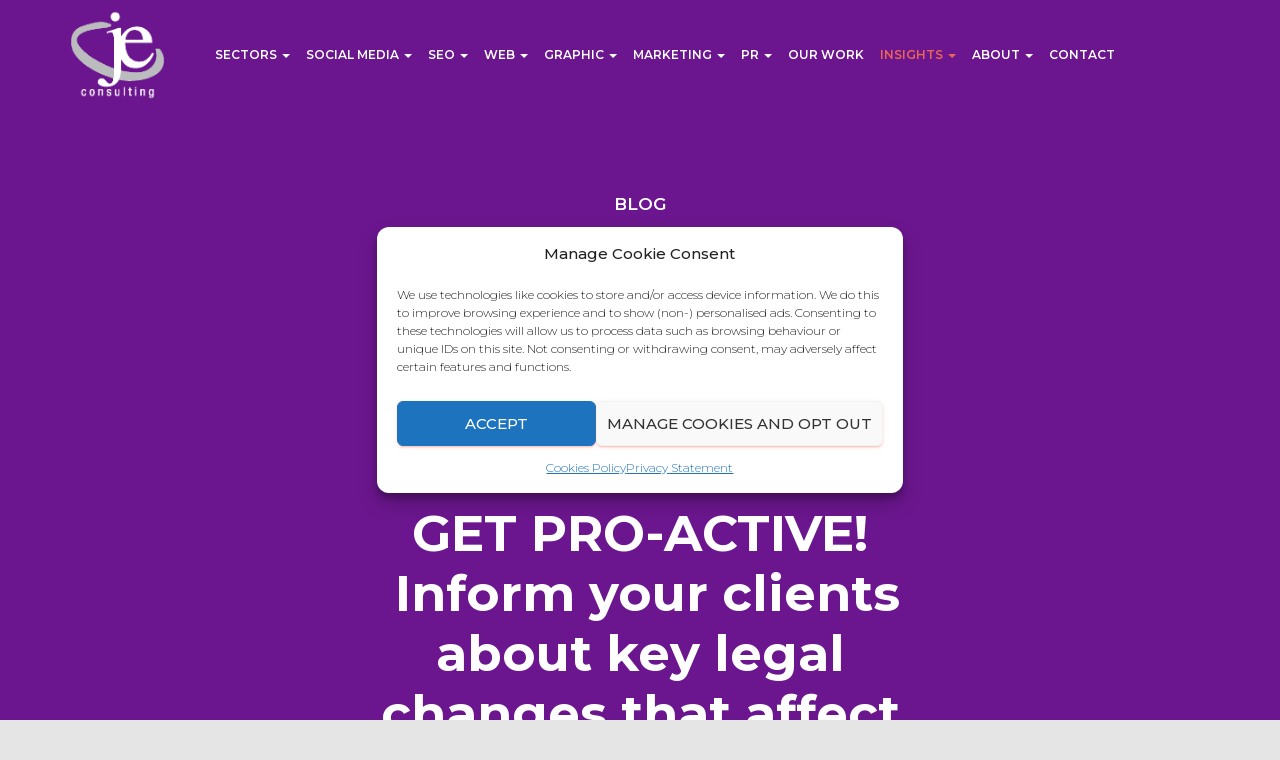

--- FILE ---
content_type: text/html; charset=UTF-8
request_url: https://www.je-consulting.co.uk/blog-jec/
body_size: 37140
content:
<!DOCTYPE html>
<html lang="en-GB">
<head>
	<!-- Google Tag Manager JEC -->
<script type="text/plain" data-service="Google" data-category="marketing">(function(w,d,s,l,i){w[l]=w[l]||[];w[l].push({'gtm.start':
new Date().getTime(),event:'gtm.js'});var f=d.getElementsByTagName(s)[0],
j=d.createElement(s),dl=l!='dataLayer'?'&l='+l:'';j.async=true;j.src=
'https://www.googletagmanager.com/gtm.js?id='+i+dl;f.parentNode.insertBefore(j,f);
})(window,document,'script','dataLayer','GTM-5JLJ5H3');</script>
<!-- End Google Tag Manager -->
<meta charset='UTF-8'>
<meta name="viewport" content="width=device-width, initial-scale=1">
<meta name="geo.region" content="GB" />
<meta name=”geo.placename” content="Sutton Coldfield">
<meta name="geo.position" content="52.568455;-1.821606" />
<meta name="ICBM" content="52.568455, -1.821606" />
<link rel="profile" href="http://gmpg.org/xfn/11">
  
<script>!function(e,c){e[c]=e[c]+(e[c]&&" ")+"quform-js"}(document.documentElement,"className");</script><meta name='robots' content='index, follow, max-image-preview:large, max-snippet:-1, max-video-preview:-1' />
	<style>img:is([sizes="auto" i], [sizes^="auto," i]) { contain-intrinsic-size: 3000px 1500px }</style>
	
	<!-- This site is optimized with the Yoast SEO plugin v26.5 - https://yoast.com/wordpress/plugins/seo/ -->
	<title>JE Consulting - Blog | Social Media for Accountants, Solicitors, Lawyers</title>
	<meta name="description" content="Our complete social media service allows you to get your message out there, reach new markets and connect with existing clients." />
	<link rel="canonical" href="https://www.je-consulting.co.uk/blog-jec/" />
	<meta property="og:locale" content="en_GB" />
	<meta property="og:type" content="article" />
	<meta property="og:title" content="JE Consulting - Blog | Social Media for Accountants, Solicitors, Lawyers" />
	<meta property="og:description" content="Our complete social media service allows you to get your message out there, reach new markets and connect with existing clients." />
	<meta property="og:url" content="https://www.je-consulting.co.uk/blog-jec/" />
	<meta property="og:site_name" content="Web Design in Sutton Coldfield, Birmingham" />
	<meta property="article:publisher" content="https://www.facebook.com/jeconsultinguk/" />
	<meta property="article:modified_time" content="2023-08-01T14:44:00+00:00" />
	<meta name="twitter:card" content="summary_large_image" />
	<meta name="twitter:site" content="@JEConsulting" />
	<meta name="twitter:label1" content="Estimated reading time" />
	<meta name="twitter:data1" content="1 minute" />
	<script type="application/ld+json" class="yoast-schema-graph">{"@context":"https://schema.org","@graph":[{"@type":"WebPage","@id":"https://www.je-consulting.co.uk/blog-jec/","url":"https://www.je-consulting.co.uk/blog-jec/","name":"JE Consulting - Blog | Social Media for Accountants, Solicitors, Lawyers","isPartOf":{"@id":"https://www.je-consulting.co.uk/#website"},"datePublished":"2018-06-08T09:57:03+00:00","dateModified":"2023-08-01T14:44:00+00:00","description":"Our complete social media service allows you to get your message out there, reach new markets and connect with existing clients.","breadcrumb":{"@id":"https://www.je-consulting.co.uk/blog-jec/#breadcrumb"},"inLanguage":"en-GB","potentialAction":[{"@type":"ReadAction","target":["https://www.je-consulting.co.uk/blog-jec/"]}]},{"@type":"BreadcrumbList","@id":"https://www.je-consulting.co.uk/blog-jec/#breadcrumb","itemListElement":[{"@type":"ListItem","position":1,"name":"Home","item":"https://www.je-consulting.co.uk/"},{"@type":"ListItem","position":2,"name":"Blog"}]},{"@type":"WebSite","@id":"https://www.je-consulting.co.uk/#website","url":"https://www.je-consulting.co.uk/","name":"Web Design in Sutton Coldfield, Birmingham","description":"Professional Social Media and Web Services Provider","publisher":{"@id":"https://www.je-consulting.co.uk/#organization"},"potentialAction":[{"@type":"SearchAction","target":{"@type":"EntryPoint","urlTemplate":"https://www.je-consulting.co.uk/?s={search_term_string}"},"query-input":{"@type":"PropertyValueSpecification","valueRequired":true,"valueName":"search_term_string"}}],"inLanguage":"en-GB"},{"@type":"Organization","@id":"https://www.je-consulting.co.uk/#organization","name":"JE Consulting","url":"https://www.je-consulting.co.uk/","logo":{"@type":"ImageObject","inLanguage":"en-GB","@id":"https://www.je-consulting.co.uk/#/schema/logo/image/","url":"https://www.je-consulting.co.uk/wp-content/uploads/2018/06/JE-Logo.jpg","contentUrl":"https://www.je-consulting.co.uk/wp-content/uploads/2018/06/JE-Logo.jpg","width":437,"height":437,"caption":"JE Consulting"},"image":{"@id":"https://www.je-consulting.co.uk/#/schema/logo/image/"},"sameAs":["https://www.facebook.com/jeconsultinguk/","https://x.com/JEConsulting","https://www.instagram.com/JeConsulting/","https://www.linkedin.com/company/je-consulting","https://www.youtube.com/channel/UC-2MCK-TS0KWKzYFCJbiQ3g"]}]}</script>
	<!-- / Yoast SEO plugin. -->


<link rel='dns-prefetch' href='//cdnjs.cloudflare.com' />
<link rel="alternate" type="application/rss+xml" title="Web Design in Sutton Coldfield, Birmingham &raquo; Feed" href="https://www.je-consulting.co.uk/feed/" />
<link rel="alternate" type="application/rss+xml" title="Web Design in Sutton Coldfield, Birmingham &raquo; Comments Feed" href="https://www.je-consulting.co.uk/comments/feed/" />
		<script type="text/javascript">
			var ajaxurl = 'https://www.je-consulting.co.uk/wp-admin/admin-ajax.php';
		</script>
		<link rel='stylesheet' id='jquery.prettyphoto-css' href='https://www.je-consulting.co.uk/wp-content/plugins/wp-video-lightbox/css/prettyPhoto.css?ver=e9f100bd21a109ac1c92df3aa0200ef6' type='text/css' media='all' />
<link rel='stylesheet' id='video-lightbox-css' href='https://www.je-consulting.co.uk/wp-content/plugins/wp-video-lightbox/wp-video-lightbox.css?ver=e9f100bd21a109ac1c92df3aa0200ef6' type='text/css' media='all' />
<style id='wp-block-library-inline-css' type='text/css'>
:root{--wp-admin-theme-color:#007cba;--wp-admin-theme-color--rgb:0,124,186;--wp-admin-theme-color-darker-10:#006ba1;--wp-admin-theme-color-darker-10--rgb:0,107,161;--wp-admin-theme-color-darker-20:#005a87;--wp-admin-theme-color-darker-20--rgb:0,90,135;--wp-admin-border-width-focus:2px;--wp-block-synced-color:#7a00df;--wp-block-synced-color--rgb:122,0,223;--wp-bound-block-color:var(--wp-block-synced-color)}@media (min-resolution:192dpi){:root{--wp-admin-border-width-focus:1.5px}}.wp-element-button{cursor:pointer}:root{--wp--preset--font-size--normal:16px;--wp--preset--font-size--huge:42px}:root .has-very-light-gray-background-color{background-color:#eee}:root .has-very-dark-gray-background-color{background-color:#313131}:root .has-very-light-gray-color{color:#eee}:root .has-very-dark-gray-color{color:#313131}:root .has-vivid-green-cyan-to-vivid-cyan-blue-gradient-background{background:linear-gradient(135deg,#00d084,#0693e3)}:root .has-purple-crush-gradient-background{background:linear-gradient(135deg,#34e2e4,#4721fb 50%,#ab1dfe)}:root .has-hazy-dawn-gradient-background{background:linear-gradient(135deg,#faaca8,#dad0ec)}:root .has-subdued-olive-gradient-background{background:linear-gradient(135deg,#fafae1,#67a671)}:root .has-atomic-cream-gradient-background{background:linear-gradient(135deg,#fdd79a,#004a59)}:root .has-nightshade-gradient-background{background:linear-gradient(135deg,#330968,#31cdcf)}:root .has-midnight-gradient-background{background:linear-gradient(135deg,#020381,#2874fc)}.has-regular-font-size{font-size:1em}.has-larger-font-size{font-size:2.625em}.has-normal-font-size{font-size:var(--wp--preset--font-size--normal)}.has-huge-font-size{font-size:var(--wp--preset--font-size--huge)}.has-text-align-center{text-align:center}.has-text-align-left{text-align:left}.has-text-align-right{text-align:right}#end-resizable-editor-section{display:none}.aligncenter{clear:both}.items-justified-left{justify-content:flex-start}.items-justified-center{justify-content:center}.items-justified-right{justify-content:flex-end}.items-justified-space-between{justify-content:space-between}.screen-reader-text{border:0;clip-path:inset(50%);height:1px;margin:-1px;overflow:hidden;padding:0;position:absolute;width:1px;word-wrap:normal!important}.screen-reader-text:focus{background-color:#ddd;clip-path:none;color:#444;display:block;font-size:1em;height:auto;left:5px;line-height:normal;padding:15px 23px 14px;text-decoration:none;top:5px;width:auto;z-index:100000}html :where(.has-border-color){border-style:solid}html :where([style*=border-top-color]){border-top-style:solid}html :where([style*=border-right-color]){border-right-style:solid}html :where([style*=border-bottom-color]){border-bottom-style:solid}html :where([style*=border-left-color]){border-left-style:solid}html :where([style*=border-width]){border-style:solid}html :where([style*=border-top-width]){border-top-style:solid}html :where([style*=border-right-width]){border-right-style:solid}html :where([style*=border-bottom-width]){border-bottom-style:solid}html :where([style*=border-left-width]){border-left-style:solid}html :where(img[class*=wp-image-]){height:auto;max-width:100%}:where(figure){margin:0 0 1em}html :where(.is-position-sticky){--wp-admin--admin-bar--position-offset:var(--wp-admin--admin-bar--height,0px)}@media screen and (max-width:600px){html :where(.is-position-sticky){--wp-admin--admin-bar--position-offset:0px}}
</style>
<style id='classic-theme-styles-inline-css' type='text/css'>
/*! This file is auto-generated */
.wp-block-button__link{color:#fff;background-color:#32373c;border-radius:9999px;box-shadow:none;text-decoration:none;padding:calc(.667em + 2px) calc(1.333em + 2px);font-size:1.125em}.wp-block-file__button{background:#32373c;color:#fff;text-decoration:none}
</style>
<link rel='stylesheet' id='dashicons-css' href='https://www.je-consulting.co.uk/wp-includes/css/dashicons.min.css?ver=e9f100bd21a109ac1c92df3aa0200ef6' type='text/css' media='all' />
<link rel='stylesheet' id='admin-bar-css' href='https://www.je-consulting.co.uk/wp-includes/css/admin-bar.min.css?ver=e9f100bd21a109ac1c92df3aa0200ef6' type='text/css' media='all' />
<style id='admin-bar-inline-css' type='text/css'>

    /* Hide CanvasJS credits for P404 charts specifically */
    #p404RedirectChart .canvasjs-chart-credit {
        display: none !important;
    }
    
    #p404RedirectChart canvas {
        border-radius: 6px;
    }

    .p404-redirect-adminbar-weekly-title {
        font-weight: bold;
        font-size: 14px;
        color: #fff;
        margin-bottom: 6px;
    }

    #wpadminbar #wp-admin-bar-p404_free_top_button .ab-icon:before {
        content: "\f103";
        color: #dc3545;
        top: 3px;
    }
    
    #wp-admin-bar-p404_free_top_button .ab-item {
        min-width: 80px !important;
        padding: 0px !important;
    }
    
    /* Ensure proper positioning and z-index for P404 dropdown */
    .p404-redirect-adminbar-dropdown-wrap { 
        min-width: 0; 
        padding: 0;
        position: static !important;
    }
    
    #wpadminbar #wp-admin-bar-p404_free_top_button_dropdown {
        position: static !important;
    }
    
    #wpadminbar #wp-admin-bar-p404_free_top_button_dropdown .ab-item {
        padding: 0 !important;
        margin: 0 !important;
    }
    
    .p404-redirect-dropdown-container {
        min-width: 340px;
        padding: 18px 18px 12px 18px;
        background: #23282d !important;
        color: #fff;
        border-radius: 12px;
        box-shadow: 0 8px 32px rgba(0,0,0,0.25);
        margin-top: 10px;
        position: relative !important;
        z-index: 999999 !important;
        display: block !important;
        border: 1px solid #444;
    }
    
    /* Ensure P404 dropdown appears on hover */
    #wpadminbar #wp-admin-bar-p404_free_top_button .p404-redirect-dropdown-container { 
        display: none !important;
    }
    
    #wpadminbar #wp-admin-bar-p404_free_top_button:hover .p404-redirect-dropdown-container { 
        display: block !important;
    }
    
    #wpadminbar #wp-admin-bar-p404_free_top_button:hover #wp-admin-bar-p404_free_top_button_dropdown .p404-redirect-dropdown-container {
        display: block !important;
    }
    
    .p404-redirect-card {
        background: #2c3338;
        border-radius: 8px;
        padding: 18px 18px 12px 18px;
        box-shadow: 0 2px 8px rgba(0,0,0,0.07);
        display: flex;
        flex-direction: column;
        align-items: flex-start;
        border: 1px solid #444;
    }
    
    .p404-redirect-btn {
        display: inline-block;
        background: #dc3545;
        color: #fff !important;
        font-weight: bold;
        padding: 5px 22px;
        border-radius: 8px;
        text-decoration: none;
        font-size: 17px;
        transition: background 0.2s, box-shadow 0.2s;
        margin-top: 8px;
        box-shadow: 0 2px 8px rgba(220,53,69,0.15);
        text-align: center;
        line-height: 1.6;
    }
    
    .p404-redirect-btn:hover {
        background: #c82333;
        color: #fff !important;
        box-shadow: 0 4px 16px rgba(220,53,69,0.25);
    }
    
    /* Prevent conflicts with other admin bar dropdowns */
    #wpadminbar .ab-top-menu > li:hover > .ab-item,
    #wpadminbar .ab-top-menu > li.hover > .ab-item {
        z-index: auto;
    }
    
    #wpadminbar #wp-admin-bar-p404_free_top_button:hover > .ab-item {
        z-index: 999998 !important;
    }
    
</style>
<link rel='stylesheet' id='wp-blog-designer-fontawesome-stylesheets-css' href='https://www.je-consulting.co.uk/wp-content/plugins/blog-designer//admin/css/fontawesome-all.min.css?ver=1.0' type='text/css' media='all' />
<link rel='stylesheet' id='wp-blog-designer-css-stylesheets-css' href='https://www.je-consulting.co.uk/wp-content/plugins/blog-designer/public/css/designer_css.css?ver=1.0' type='text/css' media='all' />
<link rel='stylesheet' id='contact-form-7-css' href='https://www.je-consulting.co.uk/wp-content/plugins/contact-form-7/includes/css/styles.css?ver=6.1.4' type='text/css' media='all' />
<link rel='stylesheet' id='wpsm_counter-font-awesome-front-css' href='https://www.je-consulting.co.uk/wp-content/plugins/counter-number-showcase/assets/css/font-awesome/css/font-awesome.min.css?ver=e9f100bd21a109ac1c92df3aa0200ef6' type='text/css' media='all' />
<link rel='stylesheet' id='wpsm_counter_bootstrap-front-css' href='https://www.je-consulting.co.uk/wp-content/plugins/counter-number-showcase/assets/css/bootstrap-front.css?ver=e9f100bd21a109ac1c92df3aa0200ef6' type='text/css' media='all' />
<link rel='stylesheet' id='wpsm_counter_column-css' href='https://www.je-consulting.co.uk/wp-content/plugins/counter-number-showcase/assets/css/counter-column.css?ver=e9f100bd21a109ac1c92df3aa0200ef6' type='text/css' media='all' />
<link rel='stylesheet' id='ditty-displays-css' href='https://www.je-consulting.co.uk/wp-content/plugins/ditty-news-ticker/build/dittyDisplays.css?ver=3.1.59' type='text/css' media='all' />
<link rel='stylesheet' id='ditty-fontawesome-css' href='https://www.je-consulting.co.uk/wp-content/plugins/ditty-news-ticker/includes/libs/fontawesome-6.4.0/css/all.css?ver=6.4.0' type='text/css' media='' />
<link rel='stylesheet' id='siteorigin-panels-front-css' href='https://www.je-consulting.co.uk/wp-content/plugins/siteorigin-panels/css/front-flex.min.css?ver=2.33.3' type='text/css' media='all' />
<link rel='stylesheet' id='hestia-clients-bar-css' href='https://www.je-consulting.co.uk/wp-content/plugins/themeisle-companion/obfx_modules/companion-legacy/assets/css/hestia/clients-bar.css?ver=e9f100bd21a109ac1c92df3aa0200ef6' type='text/css' media='all' />
<link rel='stylesheet' id='uaf_client_css-css' href='https://www.je-consulting.co.uk/wp-content/uploads/useanyfont/uaf.css?ver=1764674670' type='text/css' media='all' />
<link rel='stylesheet' id='wpcf7-redirect-script-frontend-css' href='https://www.je-consulting.co.uk/wp-content/plugins/wpcf7-redirect/build/assets/frontend-script.css?ver=2c532d7e2be36f6af233' type='text/css' media='all' />
<link rel='stylesheet' id='quform-css' href='https://www.je-consulting.co.uk/wp-content/plugins/quform/cache/quform.css?ver=1769016256' type='text/css' media='all' />
<link rel='stylesheet' id='cmplz-general-css' href='https://www.je-consulting.co.uk/wp-content/plugins/complianz-gdpr/assets/css/cookieblocker.min.css?ver=1765968627' type='text/css' media='all' />
<link rel='stylesheet' id='bootstrap-css' href='https://www.je-consulting.co.uk/wp-content/themes/hestia/assets/bootstrap/css/bootstrap.min.css?ver=1.0.1' type='text/css' media='all' />
<link rel='stylesheet' id='orfeo_parent-css' href='https://www.je-consulting.co.uk/wp-content/themes/hestia/style.css?ver=1.0.5' type='text/css' media='all' />
<style id='orfeo_parent-inline-css' type='text/css'>
.hestia-pricing .hestia-table-one .card-pricing .category { color: #e96656; }.hestia-pricing .hestia-table-two .card-pricing { background-color: #e96656; }.pagination .nav-links .page-numbers { color: #e96656; border-color: #e96656; }.pagination .nav-links .page-numbers.current { border-color: #e96656; }.pagination .nav-links .page-numbers:hover { background-color: #e96656; }.pagination .nav-links .page-numbers:hover { border-color: #e96656; }.woocommerce-pagination ul.page-numbers .page-numbers { color: #e96656; border-color: #e96656; } .woocommerce-pagination ul.page-numbers li > span.current { border-color: #e96656 !important; }.woocommerce-pagination ul.page-numbers .page-numbers:hover { background-color: #e96656; }.woocommerce-pagination ul.page-numbers .page-numbers:hover { border-color: #e96656; }.entry-categories .label { background-color: #e96656;}.woocommerce .star-rating { color: #e96656; }.woocommerce div.product p.stars span a:before { color: #e96656; }.woocommerce-cart table.shop_table tr td.actions input[type=submit] { background-color: #e96656; }.woocommerce-cart table.shop_table tr td.actions input[type=submit]:hover { background-color: #e96656; }.woocommerce-page .woocommerce-message { background-color: #e96656; }.track_order input[type=submit] { background-color: #e96656; }.track_order input[type=submit]:hover { background-color: #e96656; }div[id^=woocommerce_product_tag_cloud].widget a { background-color: #e96656; }.woocommerce.widget_shopping_cart .buttons > a.button { background-color: #e96656; }.woocommerce.widget_shopping_cart .buttons > a.button:hover { background-color: #e96656; }
</style>
<link rel='stylesheet' id='font-awesome-css' href='https://www.je-consulting.co.uk/wp-content/themes/hestia/assets/font-awesome/css/font-awesome.min.css?ver=1.0.1' type='text/css' media='all' />
<link rel='stylesheet' id='hestia-font-sizes-css' href='https://www.je-consulting.co.uk/wp-content/themes/hestia/assets/css/font-sizes.css?ver=1.1.74' type='text/css' media='all' />
<link rel='stylesheet' id='hestia_style-css' href='https://www.je-consulting.co.uk/wp-content/themes/orfeo/style.css?ver=1.1.74' type='text/css' media='all' />
<style id='hestia_style-inline-css' type='text/css'>


.header-filter.header-filter-gradient:before {
	background-color: transparent;
} 	
a, 
.navbar .dropdown-menu li:hover > a,
.navbar .dropdown-menu li:focus > a,
.navbar .dropdown-menu li:active > a,
.navbar.navbar-not-transparent .nav > li:not(.btn).on-section > a, 
.navbar.navbar-not-transparent .nav > li.on-section:not(.btn) > a, 
.navbar.navbar-not-transparent .nav > li.on-section:not(.btn):hover > a, 
.navbar.navbar-not-transparent .nav > li.on-section:not(.btn):focus > a, 
.navbar.navbar-not-transparent .nav > li.on-section:not(.btn):active > a, 
body:not(.home) .navbar-default .navbar-nav > .active:not(.btn) > a,
body:not(.home) .navbar-default .navbar-nav > .active:not(.btn) > a:hover,
body:not(.home) .navbar-default .navbar-nav > .active:not(.btn) > a:focus,
.hestia-blogs article:nth-child(6n+1) .category a, a:hover, .card-blog a.moretag:hover, .card-blog a.more-link:hover, .widget a:hover {
    color:#e96656;
}

.pagination span.current, .pagination span.current:focus, .pagination span.current:hover {
	border-color:#e96656
}
           
button,
button:hover,           
input[type="button"],
input[type="button"]:hover,
input[type="submit"],
input[type="submit"]:hover,
input#searchsubmit, 
.pagination span.current, 
.pagination span.current:focus, 
.pagination span.current:hover,
.btn.btn-primary,
.btn.btn-primary:link,
.btn.btn-primary:hover, 
.btn.btn-primary:focus, 
.btn.btn-primary:active, 
.btn.btn-primary.active, 
.btn.btn-primary.active:focus, 
.btn.btn-primary.active:hover,
.btn.btn-primary:active:hover, 
.btn.btn-primary:active:focus, 
.btn.btn-primary:active:hover,
.hestia-sidebar-open.btn.btn-rose,
.hestia-sidebar-close.btn.btn-rose,
.hestia-sidebar-open.btn.btn-rose:hover,
.hestia-sidebar-close.btn.btn-rose:hover,
.hestia-sidebar-open.btn.btn-rose:focus,
.hestia-sidebar-close.btn.btn-rose:focus,
.label.label-primary,
.hestia-work .portfolio-item:nth-child(6n+1) .label,
.nav-cart .nav-cart-content .widget .buttons .button{
    background-color: #e96656;
}

@media (max-width: 768px) { 
	
	.navbar-default .navbar-nav>li>a:hover,
	.navbar-default .navbar-nav>li>a:focus,
	.navbar .navbar-nav .dropdown .dropdown-menu li a:hover,
	.navbar .navbar-nav .dropdown .dropdown-menu li a:focus,
	.navbar button.navbar-toggle:hover,
	.navbar .navbar-nav li:hover > a i {
	    color: #e96656;
	}
}

button,
.button,
input[type="submit"], 
input[type="button"], 
.btn.btn-primary,
.hestia-sidebar-open.btn.btn-rose,
.hestia-sidebar-close.btn.btn-rose {
    -webkit-box-shadow: 0 2px 2px 0 rgba(233,102,86,0.14),0 3px 1px -2px rgba(233,102,86,0.2),0 1px 5px 0 rgba(233,102,86,0.12);
    box-shadow: 0 2px 2px 0 rgba(233,102,86,0.14),0 3px 1px -2px rgba(233,102,86,0.2),0 1px 5px 0 rgba(233,102,86,0.12);
}

.card .header-primary, .card .content-primary {
    background: #e96656;
}
.button:hover,
button:hover,
input[type="submit"]:hover,
input[type="button"]:hover,
input#searchsubmit:hover, 
.pagination span.current, 
.btn.btn-primary:hover, 
.btn.btn-primary:focus, 
.btn.btn-primary:active, 
.btn.btn-primary.active, 
.btn.btn-primary:active:focus, 
.btn.btn-primary:active:hover, 
.hestia-sidebar-open.btn.btn-rose:hover,
.hestia-sidebar-close.btn.btn-rose:hover,
.pagination span.current:hover{
	-webkit-box-shadow: 0 14px 26px -12pxrgba(233,102,86,0.42),0 4px 23px 0 rgba(0,0,0,0.12),0 8px 10px -5px rgba(233,102,86,0.2);
    box-shadow: 0 14px 26px -12px rgba(233,102,86,0.42),0 4px 23px 0 rgba(0,0,0,0.12),0 8px 10px -5px rgba(233,102,86,0.2);
	color: #fff;
}
.form-group.is-focused .form-control {
background-image: -webkit-gradient(linear,left top, left bottom,from(#e96656),to(#e96656)),-webkit-gradient(linear,left top, left bottom,from(#d2d2d2),to(#d2d2d2));
	background-image: -webkit-linear-gradient(#e96656),to(#e96656),-webkit-linear-gradient(#d2d2d2,#d2d2d2);
	background-image: linear-gradient(#e96656),to(#e96656),linear-gradient(#d2d2d2,#d2d2d2);
}
 .navbar:not(.navbar-transparent) li:not(.btn):hover > a,
 .navbar.full-screen-menu.navbar-transparent li:not(.btn):hover > a,
 .navbar.full-screen-menu .navbar-toggle:hover,
 .navbar:not(.navbar-transparent) .nav-cart:hover, 
 .navbar:not(.navbar-transparent) .hestia-toggle-search:hover {
		 color:#e96656}
.header-filter-gradient { 
	background: linear-gradient(45deg, rgb(81,188,218) 0%, rgb(147,216,197) 100%); 
} 
.hestia-top-bar, .hestia-top-bar .widget.widget_shopping_cart .cart_list {
			background-color: #363537
		}
		.hestia-top-bar .widget .label-floating input[type=search]:-webkit-autofill {
			-webkit-box-shadow: inset 0 0 0px 9999px #363537
		}.hestia-top-bar, .hestia-top-bar .widget .label-floating input[type=search], .hestia-top-bar .widget.widget_search form.form-group:before, .hestia-top-bar .widget.widget_product_search form.form-group:before, .hestia-top-bar .widget.widget_shopping_cart:before {
			color: #ffffff
		} 
		.hestia-top-bar .widget .label-floating input[type=search]{
			-webkit-text-fill-color:#ffffff !important 
		}.hestia-top-bar a, .hestia-top-bar .top-bar-nav li a {
			color: #ffffff
		}.hestia-top-bar a:hover, .hestia-top-bar .top-bar-nav li a:hover {
			color: #eeeeee
		}
h1, h2, h3, h4, h5, h6, .hestia-title, .hestia-title.title-in-content, p.meta-in-content , .info-title, .card-title,
		.page-header.header-small .hestia-title, .page-header.header-small .title, .widget h5, .hestia-title, 
		.title, .card-title, .info-title, .footer-brand, .footer-big h4, .footer-big h5, .media .media-heading, 
		.carousel h1.hestia-title, .carousel h2.title, 
		.carousel span.sub-title, .woocommerce.single-product h1.product_title, .woocommerce section.related.products h2, .hestia-about h1, .hestia-about h2, .hestia-about h3, .hestia-about h4, .hestia-about h5 {
			font-family: Montserrat;
		}
		body, ul, .tooltip-inner {
			font-family: Montserrat;
		}.customize-partial-edit-shortcut-hestia_page_editor{
				display:none;
			}
</style>
<link rel='stylesheet' id='hestia-google-font-montserrat-css' href='//fonts.googleapis.com/css?family=Montserrat%3A300%2C400%2C500%2C700&#038;subset=latin&#038;ver=e9f100bd21a109ac1c92df3aa0200ef6' type='text/css' media='all' />
<link rel='stylesheet' id='dflip-style-css' href='https://www.je-consulting.co.uk/wp-content/plugins/3d-flipbook-dflip-lite/assets/css/dflip.min.css?ver=2.4.20' type='text/css' media='all' />
<link rel='stylesheet' id='mm-compiled-options-mobmenu-css' href='https://www.je-consulting.co.uk/wp-content/uploads/dynamic-mobmenu.css?ver=2.8.8-362' type='text/css' media='all' />
<link rel='stylesheet' id='mm-google-webfont-montserrat-css' href='//fonts.googleapis.com/css?family=Montserrat%3Ainherit%2C400&#038;subset=latin%2Clatin-ext&#038;ver=e9f100bd21a109ac1c92df3aa0200ef6' type='text/css' media='all' />
<link rel='stylesheet' id='cssmobmenu-icons-css' href='https://www.je-consulting.co.uk/wp-content/plugins/mobile-menu/includes/css/mobmenu-icons.css?ver=e9f100bd21a109ac1c92df3aa0200ef6' type='text/css' media='all' />
<link rel='stylesheet' id='cssmobmenu-css' href='https://www.je-consulting.co.uk/wp-content/plugins/mobile-menu/includes/css/mobmenu.css?ver=2.8.8' type='text/css' media='all' />
<script type="text/javascript" src="https://www.je-consulting.co.uk/wp-includes/js/jquery/jquery.min.js?ver=3.7.1" id="jquery-core-js"></script>
<script type="text/javascript" src="https://www.je-consulting.co.uk/wp-includes/js/jquery/jquery-migrate.min.js?ver=3.4.1" id="jquery-migrate-js"></script>
<script data-service="youtube" data-category="marketing" type="text/plain" data-cmplz-src="https://www.je-consulting.co.uk/wp-content/plugins/wp-video-lightbox/js/jquery.prettyPhoto.js?ver=3.1.6" id="jquery.prettyphoto-js"></script>
<script data-service="youtube" data-category="marketing" type="text/plain" id="video-lightbox-js-extra">
/* <![CDATA[ */
var vlpp_vars = {"prettyPhoto_rel":"wp-video-lightbox","animation_speed":"fast","slideshow":"5000","autoplay_slideshow":"false","opacity":"0.80","show_title":"true","allow_resize":"true","allow_expand":"true","default_width":"640","default_height":"480","counter_separator_label":"\/","theme":"facebook","horizontal_padding":"20","hideflash":"false","wmode":"opaque","autoplay":"false","modal":"false","deeplinking":"false","overlay_gallery":"true","overlay_gallery_max":"30","keyboard_shortcuts":"true","ie6_fallback":"true"};
/* ]]> */
</script>
<script data-service="youtube" data-category="marketing" type="text/plain" data-cmplz-src="https://www.je-consulting.co.uk/wp-content/plugins/wp-video-lightbox/js/video-lightbox.js?ver=3.1.6" id="video-lightbox-js"></script>
<script type="text/javascript" src="https://www.je-consulting.co.uk/wp-includes/js/imagesloaded.min.js?ver=5.0.0" id="imagesloaded-js"></script>
<script type="text/javascript" src="https://www.je-consulting.co.uk/wp-includes/js/masonry.min.js?ver=4.2.2" id="masonry-js"></script>
<script type="text/javascript" src="https://www.je-consulting.co.uk/wp-content/plugins/blog-designer/public/js/ticker.min.js?ver=1.0" id="ticker-js"></script>
<script type="text/javascript" src="https://www.je-consulting.co.uk/wp-content/plugins/blog-designer/public/js/designer.js?ver=1.0" id="wp-blog-designer-script-js"></script>
<script type="text/javascript" src="https://www.je-consulting.co.uk/wp-content/plugins/mobile-menu/includes/js/mobmenu.js?ver=2.8.8" id="mobmenujs-js"></script>
<script type="text/javascript" src="//cdnjs.cloudflare.com/ajax/libs/jquery-easing/1.4.1/jquery.easing.min.js?ver=e9f100bd21a109ac1c92df3aa0200ef6" id="jquery-easing-js"></script>
<link rel="https://api.w.org/" href="https://www.je-consulting.co.uk/wp-json/" /><link rel="alternate" title="JSON" type="application/json" href="https://www.je-consulting.co.uk/wp-json/wp/v2/pages/1835" /><link rel="EditURI" type="application/rsd+xml" title="RSD" href="https://www.je-consulting.co.uk/xmlrpc.php?rsd" />

<link rel='shortlink' href='https://www.je-consulting.co.uk/?p=1835' />
<link rel="alternate" title="oEmbed (JSON)" type="application/json+oembed" href="https://www.je-consulting.co.uk/wp-json/oembed/1.0/embed?url=https%3A%2F%2Fwww.je-consulting.co.uk%2Fblog-jec%2F" />
<link rel="alternate" title="oEmbed (XML)" type="text/xml+oembed" href="https://www.je-consulting.co.uk/wp-json/oembed/1.0/embed?url=https%3A%2F%2Fwww.je-consulting.co.uk%2Fblog-jec%2F&#038;format=xml" />
<!-- Enter your scripts here --><script type='text/javascript'>
/* <![CDATA[ */
var VPData = {"version":"3.3.13","pro":false,"__":{"couldnt_retrieve_vp":"Couldn't retrieve Visual Portfolio ID.","pswp_close":"Close (Esc)","pswp_share":"Share","pswp_fs":"Toggle fullscreen","pswp_zoom":"Zoom in\/out","pswp_prev":"Previous (arrow left)","pswp_next":"Next (arrow right)","pswp_share_fb":"Share on Facebook","pswp_share_tw":"Tweet","pswp_share_pin":"Pin it","pswp_download":"Download","fancybox_close":"Close","fancybox_next":"Next","fancybox_prev":"Previous","fancybox_error":"The requested content cannot be loaded. <br \/> Please try again later.","fancybox_play_start":"Start slideshow","fancybox_play_stop":"Pause slideshow","fancybox_full_screen":"Full screen","fancybox_thumbs":"Thumbnails","fancybox_download":"Download","fancybox_share":"Share","fancybox_zoom":"Zoom"},"settingsPopupGallery":{"enable_on_wordpress_images":false,"vendor":"fancybox","deep_linking":false,"deep_linking_url_to_share_images":false,"show_arrows":true,"show_counter":true,"show_zoom_button":true,"show_fullscreen_button":true,"show_share_button":true,"show_close_button":true,"show_thumbs":true,"show_download_button":false,"show_slideshow":false,"click_to_zoom":true,"restore_focus":true},"screenSizes":[320,576,768,992,1200]};
/* ]]> */
</script>
		<noscript>
			<style type="text/css">
				.vp-portfolio__preloader-wrap{display:none}.vp-portfolio__filter-wrap,.vp-portfolio__items-wrap,.vp-portfolio__pagination-wrap,.vp-portfolio__sort-wrap{opacity:1;visibility:visible}.vp-portfolio__item .vp-portfolio__item-img noscript+img,.vp-portfolio__thumbnails-wrap{display:none}
			</style>
		</noscript>
		<meta name="ti-site-data" content="[base64]" /><script type="text/plain" data-service="youtube" data-category="marketing">
            WP_VIDEO_LIGHTBOX_VERSION="1.9.12";
            WP_VID_LIGHTBOX_URL="https://www.je-consulting.co.uk/wp-content/plugins/wp-video-lightbox";
                        function wpvl_paramReplace(name, string, value) {
                // Find the param with regex
                // Grab the first character in the returned string (should be ? or &)
                // Replace our href string with our new value, passing on the name and delimeter

                var re = new RegExp("[\?&]" + name + "=([^&#]*)");
                var matches = re.exec(string);
                var newString;

                if (matches === null) {
                    // if there are no params, append the parameter
                    newString = string + '?' + name + '=' + value;
                } else {
                    var delimeter = matches[0].charAt(0);
                    newString = string.replace(re, delimeter + name + "=" + value);
                }
                return newString;
            }
            </script>			<style>.cmplz-hidden {
					display: none !important;
				}</style>		<style type="text/css">
			/* If html does not have either class, do not show lazy loaded images. */
			html:not(.vp-lazyload-enabled):not(.js) .vp-lazyload {
				display: none;
			}
		</style>
		<script>
			document.documentElement.classList.add(
				'vp-lazyload-enabled'
			);
		</script>
		<style media="all" id="siteorigin-panels-layouts-head">/* Layout 1835 */ #pgc-1835-0-0 , #pgc-1835-1-0 , #pgc-1835-2-0 { width:100%;width:calc(100% - ( 0 * 30px ) ) } #pl-1835 #panel-1835-0-0-2 { margin:3% 0% 0% 0% } #pg-1835-0 , #pg-1835-1 , #pg-1835-2 , #pl-1835 .so-panel:last-of-type { margin-bottom:0px } #pl-1835 .so-panel { margin-bottom:30px } #pg-1835-0> .panel-row-style { background-color:#6b168e;padding:5% 0% 0% 0% } #pg-1835-0.panel-has-style > .panel-row-style, #pg-1835-0.panel-no-style , #pg-1835-1.panel-has-style > .panel-row-style, #pg-1835-1.panel-no-style , #pg-1835-2.panel-has-style > .panel-row-style, #pg-1835-2.panel-no-style { -webkit-align-items:flex-start;align-items:flex-start } #panel-1835-0-0-2> .panel-widget-style { padding:20% 0% 0% 0% } #pg-1835-1> .panel-row-style { background-color:#ffffff;background-image:url(https://www.je-consulting.co.uk/wp-content/uploads/2018/06/socialmedia-bg-1.jpg);background-position:center center;background-size:cover } #pg-1835-2> .panel-row-style { background-color:#6b168e } @media (max-width:780px){ #pg-1835-0.panel-no-style, #pg-1835-0.panel-has-style > .panel-row-style, #pg-1835-0 , #pg-1835-1.panel-no-style, #pg-1835-1.panel-has-style > .panel-row-style, #pg-1835-1 , #pg-1835-2.panel-no-style, #pg-1835-2.panel-has-style > .panel-row-style, #pg-1835-2 { -webkit-flex-direction:column;-ms-flex-direction:column;flex-direction:column } #pg-1835-0 > .panel-grid-cell , #pg-1835-0 > .panel-row-style > .panel-grid-cell , #pg-1835-1 > .panel-grid-cell , #pg-1835-1 > .panel-row-style > .panel-grid-cell , #pg-1835-2 > .panel-grid-cell , #pg-1835-2 > .panel-row-style > .panel-grid-cell { width:100%;margin-right:0 } #pl-1835 .panel-grid-cell { padding:0 } #pl-1835 .panel-grid .panel-grid-cell-empty { display:none } #pl-1835 .panel-grid .panel-grid-cell-mobile-last { margin-bottom:0px }  } </style><link rel="icon" href="https://www.je-consulting.co.uk/wp-content/uploads/2018/05/je-logo-ico-150x150.png" sizes="32x32" />
<link rel="icon" href="https://www.je-consulting.co.uk/wp-content/uploads/2018/05/je-logo-ico-300x300.png" sizes="192x192" />
<link rel="apple-touch-icon" href="https://www.je-consulting.co.uk/wp-content/uploads/2018/05/je-logo-ico-300x300.png" />
<meta name="msapplication-TileImage" content="https://www.je-consulting.co.uk/wp-content/uploads/2018/05/je-logo-ico-300x300.png" />
		<style type="text/css" id="wp-custom-css">
			ul#menu-primary {
    width: 96%!important;
}
.postid-5145  .post-img-wrap, .postid-5258  .post-img-wrap {
    display: none !important;
}

.page-id-5093 article a, .page-id-5130 article a, .page-id-5186 article a {
    display: inline-block !important;
}
.postid-5318 .post article * {
	display:block;
}
.post article * {
    display: revert;
}
.page-id-5093 p, .page-id-5130 p {
	font-size: 16px !important;
  line-height: 25px !important;
}
.postid-5099 .post-img-wrap {
    display: none !important;
}.postid-5069 .post-img-wrap {
    display: none !important;
}
.postid-3610 .blog-post, #post-3610 a {
background-color:#731492;
	color:#ffffff;
}
.postid-3610 .blog-sidebar-wrapper, .postid-3610 .author, .postid-3610 .section-blog-info, .postid-3610 .related-posts{
	display:none;
}
.postid-3610 .quiz_section.qmn_error .qmn_radio_answers{
	background-color:inherit;
}
.postid-3610 .qmn_pagination {
	border-top: none;
}
.postid-3610 input[type=submit] {
	position: absolute;
}
div.wpcf7-validation-errors, div.wpcf7-acceptance-missing {
    color: #ffffff;
}
.monthlytheme.panel-widget-style {
    padding: 0 25% 5% 25%;
}
.monthlytheme .rpwe-thumb {
    border: none!important;
}
.monthlytheme .rpwe-block h3.rpwe-title {
    color: #FFFFFF;
    font-size: 50px!important;
    line-height: 60px;
    font-family: Montserrat;
    font-weight: 700;
    margin-bottom: 30px!important;
    margin-top: 30px!important;
}
.monthlytheme .rpwe-block h3.rpwe-title a {
    color: #FFFFFF;
}
.monthlytheme .rpwe-block .rpwe-summary {
    color: #FFFFFF;
    font-size: 30px;
    line-height: 40px;
    font-family: Montserrat;
    font-weight: 400;
	text-align:center;
	border:none;
}
.monthlytheme .rpwe-block li {
	border:none;
}
.monthlytheme .rpwe-block .rpwe-summary a.more-link {
    display: block!important;
    -ms-box-sizing: border-box;
    -moz-box-sizing: border-box;
    -webkit-box-sizing: border-box;
    box-sizing: border-box;
    font-size: 18px;
    padding: 10px 20px;
    background: #55acee;
    color: #ffffff;
    -webkit-border-radius: 1.5em;
    -moz-border-radius: 1.5em;
    border-radius: 1.5em;
    text-shadow: 0 1px 0 rgba(0, 0, 0, 0.05);
    border: 2px solid #fff;
    border-width: 2px;
    -webkit-box-shadow: 0 1px 0px 1px rgba(0, 0, 0, 0.15);
    -moz-box-shadow: 0 1px 0px 1px rgba(0, 0, 0, 0.15);
    box-shadow: 0 1px 0px 1px rgba(0, 0, 0, 0.15);
    font-weight: 800;
    width: 180px;
    margin: 40px auto 0;
    line-height: 25px;
}
.page-template-template-subhome-full-width.page-id-3690 header .navbar {
    background-color: #150e65;
}
.home #about .news h3 {
     font-size: 20px!important;
}
.home .rpwe-summary {
    font-size: 14px;
}
.page-template-template-subhome-full-width.page-id-3882 header .navbar {
    background-color: #f10a3e;
}
div#fca_qc_answer_container {
    background-color: #ffffff;
}
#subhome .hosting-service h2 {
    color: #fe8e0f;
}
.page-template-template-subhome-full-width.page-id-4021 header .navbar {
    background-color: #16afe5;
}
.page-id-4390 #subhome .getintouch {
  padding-bottom: 120px;  
	-ms-transform: skewY(3deg);
    -webkit-transform: skewY(3deg);
    transform: skewY(3deg);
    margin-top: -60px;
}
.page-id-4390 #pgc-4390-3-0 {
    -ms-transform: skewY(-3deg);
    -webkit-transform: skewY(-3deg);
    transform: skewY(-3deg);
}
.page-id-4390 #pg-4390-3 {
    margin-bottom: -60px;
}
.page-id-4390 .footer-big {
    padding-top: 120px;
}
.page-id-4390 .sow-tabs .sow-tabs-tab-container {
    text-align: center;
}
.page-id-4390 .sow-tabs .sow-tabs-tab-container .sow-tabs-tab {
    border-radius: 100px;
    width: 100px;
    height: 100px;
    vertical-align: middle;
    text-align: center;
    font-weight: bold;
	font-size: 14px;
	padding: 30px 5px;
}
.page-id-4390 .sow-tabs .sow-tabs-panel-container {
    background-color: #ffffff;
}
li#menu-item-4375.localtel {
    display: none;
}

.page-id-4390 li#menu-item-4375.localtel {
    display: inline-block;
    background-color: #ffffff;
    border-radius: 40px;
    color: #6b168e;
}
.page-id-4390 #pgc-4390-2-0 {
    margin-bottom: -80px;
    margin-top: -40px;
}
.wpcf7-mail-sent-ok {
    color: #ffffff;
}
/*.post article * {
    display: block;
}*/
div.wpcf7-response-output {
    background: #6b168e;
}
article a {
    display: initial!important;
}
#subhome .jec-blog .rpwe-block .rpwe-summary a.more-link {
	display: block!important;
	}
.quform-label>label {
    display: inline-block;
    float: none;
    width: auto;
    cursor: default;
    margin-bottom: 20px;
    color: #6b168e;
    font-size: 17px;
}
.quform-spacer {
    padding: 0 0 15px 0;
    margin: 0 0 20px 0;
}

.page-id-5222 .navbar  {
 display:none;
}

.page-id-5222  .col-md-4{
 display:none;
}

.page-id-5222 .page-header {
	background: #f15a48}

.page-id-5222 .page-header.header-small
{
	min-height:0px;
	height:100px !important;
}

.page-id-5222 .page-header .container {
    padding-top: 0vh !important;
}

.page-id-5233 .navbar  {
 display:none;
}

.page-id-5233 .col-md-4{
 display:none;
}


.page-id-5233 .page-header {
	background: #f15a48}

.page-id-5233 .page-header.header-small
{
	min-height:0px;
	height:100px !important;
}

.page-id-5233 .page-header .container {
    padding-top: 0vh !important;
}
.postid-5338 .post-img-wrap {
    float: none !important;
    text-align: center !important;
    margin-left: 0 !important;
    margin-bottom: 45px !important;
}
.home #about .general, .home #about .socialmediaHeader {
    -ms-transform: skewY(3deg);
    -webkit-transform: skewY(
3deg);
    transform: skewY(
3deg);
}
.home #about .general .panel-grid-cell, .home #about .socialmediaHeader .panel-grid-cell {
    -ms-transform: skewY(-3deg);
    -webkit-transform: skewY(
-3deg);
    transform: skewY(
-3deg);
}
div#pg-25-0 {
    margin-bottom: -60px!important;
}
div.wpcf7-response-output {
    background: #ffffff!important;
}
.page-id-5399 #subhome .pricing-table-wrapper p {
    color: #ffffff;
		text-align:center;
	font-size: 17px;
    line-height: 25px;
}
.page-id-5399 #subhome p {
    font-size: 17px;
    line-height: 27px;
    margin-bottom: 20px;
}
.page-id-5399 header .navbar {
    background-color: #f10a3e;
}
.page-id-5399 #subhome #socialmediaHeader {
    padding: 8% 26% 0% 26%;
}
.page-id-5473 header .navbar {
    background-color: #EE5859;
}
@media (min-width: 769px) {
.navbar-nav > li {
    float: left!important;
}
}
.so-panel.widget ul {
    padding: 0 0 0 40px;
    list-style: disc;
}		</style>
		</head>

<body data-cmplz=1 class="wp-singular page-template page-template-page-templates page-template-template-subhome-full-width page-template-page-templatestemplate-subhome-full-width-php page page-id-1835 wp-custom-logo wp-theme-hestia wp-child-theme-orfeo siteorigin-panels siteorigin-panels-before-js blog-post mob-menu-slideout-over">
	<!-- Google Tag Manager (noscript) JEC -->
<noscript><div class="cmplz-placeholder-parent"><iframe data-placeholder-image="https://www.je-consulting.co.uk/wp-content/plugins/complianz-gdpr/assets/images/placeholders/default-minimal.jpg" data-category="marketing" data-service="Google" class="cmplz-placeholder-element cmplz-iframe cmplz-iframe-styles cmplz-no-video " data-cmplz-target="src" data-src-cmplz="https://www.googletagmanager.com/ns.html?id=GTM-5JLJ5H3"  src="about:blank" 
height="0" width="0" style="display:none;visibility:hidden"></iframe></div></noscript>
<!-- End Google Tag Manager (noscript) -->

	
	<div class="wrapper ">

			<header class="header ">
					<nav class="navbar navbar-default navbar-fixed-top  hestia_left navbar-not-transparent">
						<div class="container">
				<div class="navbar-header">
					<div class="title-logo-wrapper">
						<a class="navbar-brand" href="https://www.je-consulting.co.uk/" title="Web Design in Sutton Coldfield, Birmingham"><img src="https://www.je-consulting.co.uk/wp-content/uploads/2018/05/je-logo-white-grey.png" alt="Web Design in Sutton Coldfield, Birmingham"></a>
					</div>
				</div>
				<div id="main-navigation" class="collapse navbar-collapse"><ul id="menu-primary" class="nav navbar-nav navbar-right"><li id="menu-item-2268" class="menu-item menu-item-type-custom menu-item-object-custom menu-item-has-children menu-item-2268 dropdown"><a title="Sectors" href="#" data-toggle="dropdown" class="dropdown-toggle" aria-haspopup="true">Sectors <span class="caret"></span></a>
<ul role="menu" class="dropdown-menu">
	<li id="menu-item-2209" class="menu-item menu-item-type-post_type menu-item-object-page menu-item-2209"><a title="Accountants" href="https://www.je-consulting.co.uk/sectors/marketing-for-accountants/">Accountants</a></li>
	<li id="menu-item-2263" class="menu-item menu-item-type-post_type menu-item-object-page menu-item-2263"><a title="Healthcare" href="https://www.je-consulting.co.uk/sectors/healthcare/">Healthcare</a></li>
	<li id="menu-item-2210" class="menu-item menu-item-type-post_type menu-item-object-page menu-item-2210"><a title="Solicitors" href="https://www.je-consulting.co.uk/sectors/marketing-for-solicitors/">Solicitors</a></li>
</ul>
</li>
<li id="menu-item-378" class="menu-item menu-item-type-post_type menu-item-object-page menu-item-has-children menu-item-378 dropdown"><a title="Social Media" href="https://www.je-consulting.co.uk/social-media-services/" data-toggle="dropdown" class="dropdown-toggle" aria-haspopup="true">Social Media <span class="caret"></span></a>
<ul role="menu" class="dropdown-menu">
	<li id="menu-item-2530" class="menu-item menu-item-type-post_type menu-item-object-page menu-item-2530"><a title="Digital Services" href="https://www.je-consulting.co.uk/social-media-services/">Digital Services</a></li>
	<li id="menu-item-596" class="menu-item menu-item-type-post_type menu-item-object-page menu-item-596"><a title="Pay Per Click" href="https://www.je-consulting.co.uk/social-media-services/pay-per-click/">Pay Per Click</a></li>
</ul>
</li>
<li id="menu-item-669" class="menu-item menu-item-type-post_type menu-item-object-page menu-item-has-children menu-item-669 dropdown"><a title="SEO" href="https://www.je-consulting.co.uk/search-engine-optimisation/" data-toggle="dropdown" class="dropdown-toggle" aria-haspopup="true">SEO <span class="caret"></span></a>
<ul role="menu" class="dropdown-menu">
	<li id="menu-item-2976" class="menu-item menu-item-type-post_type menu-item-object-page menu-item-2976"><a title="Search Engine Optimisation" href="https://www.je-consulting.co.uk/search-engine-optimisation/">Search Engine Optimisation</a></li>
	<li id="menu-item-2531" class="menu-item menu-item-type-post_type menu-item-object-page menu-item-2531"><a title="Pay Per Click" href="https://www.je-consulting.co.uk/social-media-services/pay-per-click/">Pay Per Click</a></li>
</ul>
</li>
<li id="menu-item-739" class="menu-item menu-item-type-post_type menu-item-object-page menu-item-has-children menu-item-739 dropdown"><a title="Web" href="https://www.je-consulting.co.uk/web-design/" data-toggle="dropdown" class="dropdown-toggle" aria-haspopup="true">Web <span class="caret"></span></a>
<ul role="menu" class="dropdown-menu">
	<li id="menu-item-4116" class="menu-item menu-item-type-post_type menu-item-object-page menu-item-4116"><a title="Web Design" href="https://www.je-consulting.co.uk/web-design/">Web Design</a></li>
	<li id="menu-item-4115" class="menu-item menu-item-type-post_type menu-item-object-page menu-item-4115"><a title="JE Hosting service" href="https://www.je-consulting.co.uk/web-design/je-hosting-service/">JE Hosting service</a></li>
	<li id="menu-item-5496" class="menu-item menu-item-type-post_type menu-item-object-page menu-item-5496"><a title="Websites for accountants" href="https://www.je-consulting.co.uk/websites-for-accountants/">Websites for accountants</a></li>
</ul>
</li>
<li id="menu-item-5019" class="menu-item menu-item-type-post_type menu-item-object-page menu-item-has-children menu-item-5019 dropdown"><a title="Graphic" href="https://www.je-consulting.co.uk/graphic-design-service/" data-toggle="dropdown" class="dropdown-toggle" aria-haspopup="true">Graphic <span class="caret"></span></a>
<ul role="menu" class="dropdown-menu">
	<li id="menu-item-5020" class="menu-item menu-item-type-post_type menu-item-object-page menu-item-5020"><a title="Graphic Design" href="https://www.je-consulting.co.uk/graphic-design-service/">Graphic Design</a></li>
</ul>
</li>
<li id="menu-item-780" class="menu-item menu-item-type-post_type menu-item-object-page menu-item-has-children menu-item-780 dropdown"><a title="Marketing" href="https://www.je-consulting.co.uk/direct-marketing/" data-toggle="dropdown" class="dropdown-toggle" aria-haspopup="true">Marketing <span class="caret"></span></a>
<ul role="menu" class="dropdown-menu">
	<li id="menu-item-5021" class="menu-item menu-item-type-post_type menu-item-object-page menu-item-5021"><a title="Direct Marketing" href="https://www.je-consulting.co.uk/direct-marketing/">Direct Marketing</a></li>
</ul>
</li>
<li id="menu-item-701" class="menu-item menu-item-type-post_type menu-item-object-page menu-item-has-children menu-item-701 dropdown"><a title="PR" href="https://www.je-consulting.co.uk/press-relations/" data-toggle="dropdown" class="dropdown-toggle" aria-haspopup="true">PR <span class="caret"></span></a>
<ul role="menu" class="dropdown-menu">
	<li id="menu-item-6481" class="menu-item menu-item-type-post_type menu-item-object-page menu-item-6481"><a title="Crisis communications" href="https://www.je-consulting.co.uk/crisis-communications/">Crisis communications</a></li>
</ul>
</li>
<li id="menu-item-2968" class="menu-item menu-item-type-post_type menu-item-object-page menu-item-2968"><a title="Our Work" href="https://www.je-consulting.co.uk/our-work/">Our Work</a></li>
<li id="menu-item-1874" class="menu-item menu-item-type-post_type menu-item-object-page current-menu-item page_item page-item-1835 current_page_item current-menu-ancestor current-menu-parent current_page_parent current_page_ancestor menu-item-has-children menu-item-1874 dropdown active"><a title="Insights" href="https://www.je-consulting.co.uk/blog-jec/" data-toggle="dropdown" class="dropdown-toggle" aria-haspopup="true">Insights <span class="caret"></span></a>
<ul role="menu" class="dropdown-menu">
	<li id="menu-item-6694" class="menu-item menu-item-type-post_type menu-item-object-page current-menu-item page_item page-item-1835 current_page_item menu-item-6694 active"><a title="Blog" href="https://www.je-consulting.co.uk/blog-jec/">Blog</a></li>
	<li id="menu-item-6744" class="menu-item menu-item-type-post_type menu-item-object-page menu-item-6744"><a title="Zenplans" href="https://www.je-consulting.co.uk/zenplans/">Zenplans</a></li>
	<li id="menu-item-6688" class="menu-item menu-item-type-post_type menu-item-object-page menu-item-6688"><a title="Events" href="https://www.je-consulting.co.uk/events/">Events</a></li>
	<li id="menu-item-5704" class="menu-item menu-item-type-post_type menu-item-object-page menu-item-5704"><a title="Webinars" href="https://www.je-consulting.co.uk/webinars/">Webinars</a></li>
	<li id="menu-item-4610" class="menu-item menu-item-type-post_type menu-item-object-page menu-item-4610"><a title="Podcasts" href="https://www.je-consulting.co.uk/podcast/">Podcasts</a></li>
</ul>
</li>
<li id="menu-item-784" class="menu-item menu-item-type-post_type menu-item-object-page menu-item-has-children menu-item-784 dropdown"><a title="About" href="https://www.je-consulting.co.uk/about/" data-toggle="dropdown" class="dropdown-toggle" aria-haspopup="true">About <span class="caret"></span></a>
<ul role="menu" class="dropdown-menu">
	<li id="menu-item-2376" class="menu-item menu-item-type-post_type menu-item-object-page menu-item-2376"><a title="About Us" href="https://www.je-consulting.co.uk/about/">About Us</a></li>
	<li id="menu-item-2888" class="menu-item menu-item-type-post_type menu-item-object-page menu-item-2888"><a title="This Is Us" href="https://www.je-consulting.co.uk/about/our-people/">This Is Us</a></li>
	<li id="menu-item-818" class="menu-item menu-item-type-post_type menu-item-object-page menu-item-818"><a title="Careers" href="https://www.je-consulting.co.uk/about/careers/">Careers</a></li>
	<li id="menu-item-3557" class="menu-item menu-item-type-post_type menu-item-object-page menu-item-3557"><a title="Subscribe" href="https://www.je-consulting.co.uk/about/newswire/">Subscribe</a></li>
	<li id="menu-item-4713" class="menu-item menu-item-type-post_type menu-item-object-page menu-item-4713"><a title="INsight from JE Consulting" href="https://www.je-consulting.co.uk/insight-from-je-consulting/">INsight from JE Consulting</a></li>
</ul>
</li>
<li id="menu-item-852" class="menu-item menu-item-type-post_type menu-item-object-page menu-item-852"><a title="Contact" href="https://www.je-consulting.co.uk/contact/">Contact</a></li>
<li id="menu-item-4375" class="localtel menu-item menu-item-type-custom menu-item-object-custom menu-item-4375"><a title="0121 355 4774" href="tel:01213554774">0121 355 4774</a></li>
</ul></div>					<button type="button" class="navbar-toggle" data-toggle="collapse" data-target="#main-navigation">
						<span class="icon-bar"></span>
						<span class="icon-bar"></span>
						<span class="icon-bar"></span>
						<span class="sr-only">Toggle Navigation</span>
					</button>
							</div>

					</nav>
		
 </header>


<div id="subhome" class="main default">
	<article id="post-1835" class="section pagebuilder-section">
	<div id="pl-1835"  class="panel-layout" ><div id="pg-1835-0"  class="panel-grid panel-has-style" ><div class="socialmediaHeader  panel-row-style panel-row-style-for-1835-0" id="socialmediaHeader" ><div id="pgc-1835-0-0"  class="panel-grid-cell" ><div class="jec-blog panel-cell-style panel-cell-style-for-1835-0-0" ><div id="panel-1835-0-0-0" class="so-panel widget widget_sow-editor panel-first-child" data-index="0" ><div
			
			class="so-widget-sow-editor so-widget-sow-editor-base"
			
		>
<div class="siteorigin-widget-tinymce textwidget">
	<h1 class="miniTitle">BLOG</h1>
</div>
</div></div><div id="panel-1835-0-0-1" class="so-panel widget widget_rpwe_widget rpwe_widget recent-posts-extended" data-index="1" ><div class="FirstNews panel-widget-style panel-widget-style-for-1835-0-0-1" ><div  class="rpwe-block"><ul class="rpwe-ul"><li class="rpwe-li rpwe-clearfix"><a class="rpwe-img" href="https://www.je-consulting.co.uk/get-pro-active-inform-your-clients-about-key-legal-changes-that-affect-them-in-2026/" target="_self"><img decoding="async" width="200" height="200" src="https://www.je-consulting.co.uk/wp-content/uploads/2026/01/Are-your-clients-ready-for-the-latest-legal-changes-in-20-26.png" class="rpwe-aligncenter rpwe-thumb the-post-thumbnail wp-post-image" alt="GET PRO-ACTIVE!  Inform your clients about key legal changes that affect them in 2026" srcset="https://www.je-consulting.co.uk/wp-content/uploads/2026/01/Are-your-clients-ready-for-the-latest-legal-changes-in-20-26.png 200w, https://www.je-consulting.co.uk/wp-content/uploads/2026/01/Are-your-clients-ready-for-the-latest-legal-changes-in-20-26-150x150.png 150w, https://www.je-consulting.co.uk/wp-content/uploads/2026/01/Are-your-clients-ready-for-the-latest-legal-changes-in-20-26-75x75.png 75w, https://www.je-consulting.co.uk/wp-content/uploads/2026/01/Are-your-clients-ready-for-the-latest-legal-changes-in-20-26-45x45.png 45w" sizes="(max-width: 200px) 100vw, 200px" /></a><h3 class="rpwe-title"><a href="https://www.je-consulting.co.uk/get-pro-active-inform-your-clients-about-key-legal-changes-that-affect-them-in-2026/" target="_self">GET PRO-ACTIVE!  Inform your clients about key legal changes that affect them in 2026</a></h3><div class="rpwe-summary">2026 brings two of the most significant legislative changes in &hellip;<a href="https://www.je-consulting.co.uk/get-pro-active-inform-your-clients-about-key-legal-changes-that-affect-them-in-2026/" class="more-link">Read More</a></div></li></ul></div><!-- Generated by http://wordpress.org/plugins/recent-posts-widget-extended/ --></div></div><div id="panel-1835-0-0-2" class="so-panel widget widget_sow-editor panel-last-child" data-index="2" ><div class="scolldown panel-widget-style panel-widget-style-for-1835-0-0-2" id="scolldown" ><div
			
			class="so-widget-sow-editor so-widget-sow-editor-base"
			
		>
<div class="siteorigin-widget-tinymce textwidget">
	<p><a href="#socialmedia-wrapper"><img decoding="async" src="/wp-content/uploads/2018/06/scolldown-contact-jec.png" alt="" width="111" height="55" class="aligncenter size-full wp-image-385" /></a></p>
</div>
</div></div></div></div></div></div></div><div id="pg-1835-1"  class="panel-grid panel-has-style" ><div class="socialmedia-wrapper panel-row-style panel-row-style-for-1835-1" id="socialmedia-wrapper" ><div id="pgc-1835-1-0"  class="panel-grid-cell" ><div id="panel-1835-1-0-0" class="so-panel widget widget_sow-editor panel-first-child panel-last-child" data-index="3" ><div
			
			class="so-widget-sow-editor so-widget-sow-editor-base"
			
		>
<div class="siteorigin-widget-tinymce textwidget">
	<style type="text/css">
	/**
	 * Table of Contents
	 *
	 * 1.0 - Pagination
	 * 2.0 - Social Media Icon
	 * 3.0 - Default Blog Template
	 * 4.0 - Classical Template
	 * 5.0 - Light Breeze Template
	 * 6.0 - Spektrum Template
	 * 7.0 - Evolution Template
	 * 8.0 - Timeline Template
	 * 9.0 - News Template
	 * 10.0 - Sallet Template
	 * 11.0 - Media Grid Template
	 * 12.0 - Crayon Slider Template
	 * 13.0 - Blog-Carousel Template
	 * 14.0 - Blog-Grid-Box Template
	 * 15.0 - Ticker Template
	 *
	 */
	/**
	 * 1.0 - Pagination
	 */
	.bdp-load-more a.button.bdp-load-more-btn {
		background-color: #f10a3e;		color: #ffffff;		font-size:14px;	}
	.bd_pagination_box.wl_pagination_box .paging-navigation ul.page-numbers li a.page-numbers:hover,
	.bd_pagination_box.wl_pagination_box .paging-navigation ul.page-numbers li > span.current {
		background-color: #f10a3e;		color: #ffffff;		font-size:14px;	}
	.bd_pagination_box.wl_pagination_box .paging-navigation ul.page-numbers li a.page-numbers {
		background-color: #ffffff;		color: #f10a3e;		font-size:14px;	}
	.bd_pagination_box.wl_pagination_box .paging-navigation ul.page-numbers li a.page-numbers.dots {
		font-size:14px !important;	}
	/**
	 * 2.0 - Social Media Icon
	 */    
	.blog_template .social-component a {
		border-radius: 100%;	}
	/**
	 * Post Title Setting
	 */
	.bdp_blog_template .blog_header h2 a span,
    .bdp_blog_template .bd-blog-header h2 a span,
	.glossary .blog_header h2 a span,
	.bdp_blog_template.media-grid .blog_header h2 a span,
	.bdp_blog_template.timeline .desc h3 a span,
	.blog_template.blog-grid-box h2.post_title a span{
								word-break : normal;
					
	}

	/**
	 * 3.0 - Default Blog Template
	 */
		.blog_template .bd-more-tag-inline {
		color: #ffffff !important;		font-size:14px;	}
			.bdp_blog_template .blog_header h2 a,
		.bdp_blog_template .bd-blog-header h2 a,
		.bdp_blog_template .bd_ad_container h4 {
			color: #222222 !important;			font-size: 35px;			
		}
		.bdp_blog_template .blog_header h2,
		.bdp_blog_template .bd-blog-header h2,
		.blog_template .bd_ad_container h4 {
			font-size: 35px;		}
		.post_content-inner p,
	.bd-post-content {
		color:#999999;		font-size:14px;	}
	.bdp_blog_template .bd-metacats,
	.bd-tags,
	span.bd-category-link,
	.bdp_blog_template .author,
	.bdp_blog_template .date,
	.bdp_blog_template .bd-categories,
	.bdp_blog_template.evolution .bd-categories a,
	.bdp_blog_template .bd-categories a,
	.bd-meta-data-box .bd-metacats,
	.bd-meta-data-box .bd-metacomments,
	.bd-meta-data-box .bd-metacomments span,
	.bdp_blog_template .date i, .bdp_blog_template .author i, .bdp_blog_template .comment i,
	.bd-tags a,
	span.bd-category-link a,
	.bd-metadatabox p,
	span .bd-link-label,
	.bdp_blog_template .blog_footer span,
	.bd-metacomments i,
	.date_wrap i,
	.bdp_blog_template a,
	.bdp_blog_template .post_content,
	.bd-categories i,
	.bdp_blog_template.spektrum .post-bottom .post-by,
	.bdp_blog_template.spektrum .post-bottom .bd-tags,
	.bd-metadatabox,
	.bdp_blog_template.news .bd-blog-header .bd-metadatabox a,
	.bdp_blog_template.news .post-content-div .post_cat_tag > span i,
	.bdp_blog_template .bd-meta-data-box .bd-metadate, .bdp_blog_template .bd-meta-data-box .bd-metauser, .bdp_blog_template .bd-meta-data-box .bd-metacats,
	.bd-meta-data-box .bd-metacats a,
	.bd-meta-data-box .bd-metacomments a,
	.bdp_blog_template.box-template .bd-tags,
	.bdp_blog_template .datetime,
	.bdp_blog_template .link-lable,
	.bdp_blog_template .post-date
	.bdp_blog_template .bd_ad_container p, .blog_template .bd_ad_container, .bdp_blog_template .post-date, .bdp_blog_template .post-comment span {
		font-size:14px;	}
	.bdp_blog_template .date,
	.bdp_blog_template .comment,
	.bdp_blog_template .author .bd-icon-author,
	.bdp_blog_template .author,
	.bdp_blog_template.news .post-content-div .post_cat_tag > span i ,
	.bdp_blog_template .post-by,
	.bdp_blog_template .bd-categories i,
	.bdp_blog_template .bd-metacats i,
	.bdp_blog_template .category-link i,
	.bdp_blog_template .bd-tags i,
	.bdp_blog_template .bd-metacomments,
	.bdp_blog_template .date_wrap i,
	.bdp_blog_template .post-date,
	.bdp_blog_template .link-lable,
	.bdp_blog_template .datetime,
	.bdp_blog_template.glossary .post-author span,
	.bdp_blog_template .post_content-inner p,
	.bdp_blog_template .post_content,
	.bdp_blog_template .tags i {
		color:#999999;	}
	.bdp_blog_template .bd-meta-data-box {
		color:#999999;	}
			.bd-metadatabox {
			color:#999999;		}
		.bd-link-label {
		color:#999999;	}
	.bdp_blog_template a.bd-more-tag {
		background-color: #f10a3e!important;		color: #ffffff!important;	}
			.bdp_blog_template a.bd-more-tag:hover {
			background-color: #ffffff!important;			color: #f10a3e!important;		}
		.bdp_blog_template i {
		font-style: normal !important;
	}
			.bd-tags,
		span.bd-category-link,
		.bdp_blog_template .bd-categories,
		.bd-meta-data-box .bd-metacats,
		.bd-meta-data-box .bd-metacats a,
		.bd-meta-data-box .bd-metacomments a,
		.bdp_blog_template .bd-categories a,
		.bd-post-content a,
		.bd-tags a,
		span.bd-category-link a,
		.bdp_blog_template .tags,
		.bdp_blog_template a {
			color:#f10a3e !important;
			font-weight: normal !important;
		}
				.bd-meta-data-box .bd-metacats a:hover,
		.bd-meta-data-box .bd-metacomments a:hover,
		.bdp_blog_template .bd-categories a:hover,
		.spektrum .post-bottom .bd-categories a:hover,
		.bd-post-content a:hover,
		.bd-tags a:hover,
		span.bd-category-link a:hover,
		.bdp_blog_template a:hover,
		.bd-post-content a:hover {
			color:#ca002d !important;
		}
				.bdp_blog_template.evolution,
		.bdp_blog_template.lightbreeze {
			background: #ffffff;
		}
				/**
	 * 4.0 - Classical Template
	 */
	.bdp_blog_template.classical .bd-blog-header .bd-tags {
		color: #f10a3e;	}
	/**
	 * 5.0 - Light Breeze Template
	 */
	/**
	 * 6.0 - Spektrum Template
	 */
	.bdp_blog_template.spektrum .bd-blog-header {
			}
			.spektrum .date {
			background-color: #222222;
		}
				.spektrum .post-bottom .bd-categories a {
			color: #f10a3e;
		}
				.spektrum .details a {
			color :#ffffff !important;
			font-size:14px;		}
				.spektrum .details a:hover {
			color :#f10a3e;
		}
		/**
	 * 7.0 - Evolution Template
	 */
	/**
	 * 8.0 - Timeline Template
	 */
	.timeline_bg_wrap:before {
		background: none repeat scroll 0 0 #ffffff;
	}
	.bd-datetime, .timeline_year span.year_wrap {
		background: none repeat scroll 0 0 #ffffff;
	}
	.bdp_blog_template.timeline .post_hentry > p > i {
		background: #ffffff;	}
	.bdp_blog_template.timeline:nth-child(2n+1) .post_content_wrap:before,
	.bdp_blog_template.timeline:nth-child(2n+1) .post_content_wrap:after {
		border-left: 8px solid #ffffff;
	}
	.rtl .bdp_blog_template.timeline:nth-child(2n+1) .post_content_wrap:before,
	.rtl .bdp_blog_template.timeline:nth-child(2n+1) .post_content_wrap:after {
		border-right: 8px solid #ffffff;
	}
	.bdp_blog_template.timeline:nth-child(2n) .post_content_wrap:before,
	.bdp_blog_template.timeline:nth-child(2n) .post_content_wrap:after {
		border-right: 8px solid #ffffff;
	}
	.rtl .bdp_blog_template.timeline:nth-child(2n) .post_content_wrap:before,
	.rtl .bdp_blog_template.timeline:nth-child(2n) .post_content_wrap:after {
		border-left: 8px solid #ffffff;
	}
	.post_content_wrap {
		border:1px solid #ffffff;
	}
	.bdp_blog_template .post_content_wrap .blog_footer {
		border-top: 1px solid #ffffff ;
	}
	.bdp_blog_template .post-icon {
			}
	.bdp_blog_template.timeline .desc h3 a{
		color: #222222 !important;				font-size: 35px;	}

	/*media query*/
	@media screen and (max-width: 991px) {
		.bdp_blog_template.timeline:nth-child(2n+1) .post_content_wrap:before,
		.bdp_blog_template.timeline:nth-child(2n+1) .post_content_wrap:after {
			border-right: 8px solid #ffffff;
		}
	}
	/**
	 * 9.0 - News Template
	 */
			.bdp_blog_template.news .bd-blog-header h2.title a{
			color: #222222;			font-size: 35px;		}
		/* .blog_template.boxy-clean .blog_header h2, */
	.bdp_blog_template.news .bd-blog-header h2.title{
			}
	.bdp_blog_template.news {
		background-color: #ffffff	}
	.bdp_blog_template.news a.bd-more-tag{
		float: right !important;
	}
	.blog_template.boxy-clean ul li:hover,
	.blog_template.boxy-clean ul li:hover .blog_header h2 {
		background: ;
	}
	.glossary .post_content-inner {
		border-color: #ffffff;	}
	.blog_template.boxy-clean .blog_wrap.bdp_blog_template .author {
		background: #ffffff;	}
	/** 10.0 - Sallet Template */
	.bdp_blog_template.sallet_slider .blog_header > div > div > div {
		background: #ffffff;	}
	.bdp_blog_template.sallet_slider .blog_header > div > div > div::before {
		background: #ffffff none repeat scroll 0 0;	}
	.bdp_blog_template.sallet_slider.right {
		background: #ffffff ;	}
	.blog_template.sallet_slider .category-link a {
		background: #ffffff ;		color: #fff !important;
	}
	/** 11.0 - Media Grid Template */
	.bdp_blog_template.media-grid .blog_header h2 a {
			}
	.bdp_blog_template.media-grid .bd-metacats {
		background: #ffffff	}

	.bdp_blog_template.media-grid .bd-metacats:hover{
			}

	.bdp_blog_template.media-grid .post-meta .postdate {
		font-size: 14px	}
	/** 12.0 - Crayon Slider Template */
			/** 13.0 - Blog Carousel Template */
	li.blog_template.bdp_blog_template.blog_carousel {
		background: #ffffff	}
	.blog_template.blog_carousel .blog_header:hover {
		}
	/** 14.0 - Blog-Grid-Box Template */
	.blog_template.blog-grid-box .bd-more-next-line a {
		background: #f10a3e;		color: #ffffff	}
	.blog_template.blog-grid-box .post-comment a,
	.blog_template.blog-grid-box .mauthor .author a,
	.blog_template.blog-grid-box .bd-metacats a,
	.blog_template.blog-grid-box .mdate a {
		color: #f10a3e	}
	.blog_template.blog-grid-box .post-comment a:hover,
	.blog_template.blog-grid-box .mauthor .author a:hover,
	.blog_template.blog-grid-box .bd-metacats a:hover,
	.blog_template.blog-grid-box .mdate a:hover {
		color: #ca002d	}
	.blog_template.blog-grid-box .post_title a {
		color: #222222;font-size: 35px	}
	.blog_template.blog-grid-box .post_content {
		color: #999999;font-size: 14px	}
	.blog_template.blog-grid-box {
		background: #ffffff	}

	/** 15.0 - Ticker Template */
	#blog-ticker-style-1 {
		border-color: #ffffff	}
	#blog-ticker-style-1 .ticker-title {
		background-color: #ffffff	}
	#blog-ticker-style-1 .ticker-style-title {
			}
	#blog-ticker-style-1 .ticker-title>span {
		border-color: transparent transparent transparent#ffffff	}
	#blog-ticker-style-1 .blog-tickers a:hover {
		color: #ffffff	}
	#blog-ticker-style-1 .blog-tickers a {
		color: #222222	}
	</style>
<div class="bdp_wrapper">		<div class="blog_template bdp_blog_template classical">
							<div class="bd-post-image"><a href="https://www.je-consulting.co.uk/get-pro-active-inform-your-clients-about-key-legal-changes-that-affect-them-in-2026/"><img loading="lazy" decoding="async" width="200" height="200" src="https://www.je-consulting.co.uk/wp-content/uploads/2026/01/Are-your-clients-ready-for-the-latest-legal-changes-in-20-26.png" class="attachment-full size-full wp-post-image" alt="" srcset="https://www.je-consulting.co.uk/wp-content/uploads/2026/01/Are-your-clients-ready-for-the-latest-legal-changes-in-20-26.png 200w, https://www.je-consulting.co.uk/wp-content/uploads/2026/01/Are-your-clients-ready-for-the-latest-legal-changes-in-20-26-150x150.png 150w, https://www.je-consulting.co.uk/wp-content/uploads/2026/01/Are-your-clients-ready-for-the-latest-legal-changes-in-20-26-75x75.png 75w, https://www.je-consulting.co.uk/wp-content/uploads/2026/01/Are-your-clients-ready-for-the-latest-legal-changes-in-20-26-45x45.png 45w" sizes="auto, (max-width: 200px) 100vw, 200px" /></a></div>
							<div class="bd-blog-header">
				<h2><a href="https://www.je-consulting.co.uk/get-pro-active-inform-your-clients-about-key-legal-changes-that-affect-them-in-2026/"><span>GET PRO-ACTIVE!  Inform your clients about key legal changes that affect them in 2026</span></a></h2>
									<div class="bd-metadatabox"><div class="bd-meta-datas" style="display:inline-block;">
							Posted on 9 January 2026						</div>
											</div>
								</div>
			<div class="bd-post-content">
				<span class="bp-first-letter">2</span>026 brings two of the most significant legislativ
							</div>
			<div class="bd-post-footer">
								<a class="bd-more-tag" href="https://www.je-consulting.co.uk/get-pro-active-inform-your-clients-about-key-legal-changes-that-affect-them-in-2026/">Read More </a>			</div></div>
				<div class="blog_template bdp_blog_template classical">
							<div class="bd-post-image"><a href="https://www.je-consulting.co.uk/talent-and-roi-the-missing-link-is-employer-branding/"><img loading="lazy" decoding="async" width="200" height="200" src="https://www.je-consulting.co.uk/wp-content/uploads/2025/05/Callum-Macrae.png" class="attachment-full size-full wp-post-image" alt="A history of tax" srcset="https://www.je-consulting.co.uk/wp-content/uploads/2025/05/Callum-Macrae.png 200w, https://www.je-consulting.co.uk/wp-content/uploads/2025/05/Callum-Macrae-150x150.png 150w, https://www.je-consulting.co.uk/wp-content/uploads/2025/05/Callum-Macrae-75x75.png 75w, https://www.je-consulting.co.uk/wp-content/uploads/2025/05/Callum-Macrae-45x45.png 45w" sizes="auto, (max-width: 200px) 100vw, 200px" /></a></div>
							<div class="bd-blog-header">
				<h2><a href="https://www.je-consulting.co.uk/talent-and-roi-the-missing-link-is-employer-branding/"><span>Talent and ROI: The missing link is employer branding</span></a></h2>
									<div class="bd-metadatabox"><div class="bd-meta-datas" style="display:inline-block;">
							Posted on 6 January 2026						</div>
											</div>
								</div>
			<div class="bd-post-content">
				<span class="bp-first-letter">B</span>y Callum Macrae, Marketing Director  &lt;em

							</div>
			<div class="bd-post-footer">
								<a class="bd-more-tag" href="https://www.je-consulting.co.uk/talent-and-roi-the-missing-link-is-employer-branding/">Read More </a>			</div></div>
				<div class="blog_template bdp_blog_template classical">
							<div class="bd-post-image"><a href="https://www.je-consulting.co.uk/meet-the-team-ali-hamza/"><img loading="lazy" decoding="async" width="200" height="200" src="https://www.je-consulting.co.uk/wp-content/uploads/2026/01/Ali-Hamza.png" class="attachment-full size-full wp-post-image" alt="Ali Hamza" srcset="https://www.je-consulting.co.uk/wp-content/uploads/2026/01/Ali-Hamza.png 200w, https://www.je-consulting.co.uk/wp-content/uploads/2026/01/Ali-Hamza-150x150.png 150w, https://www.je-consulting.co.uk/wp-content/uploads/2026/01/Ali-Hamza-75x75.png 75w, https://www.je-consulting.co.uk/wp-content/uploads/2026/01/Ali-Hamza-45x45.png 45w" sizes="auto, (max-width: 200px) 100vw, 200px" /></a></div>
							<div class="bd-blog-header">
				<h2><a href="https://www.je-consulting.co.uk/meet-the-team-ali-hamza/"><span>Meet the team: Ali Hamza</span></a></h2>
									<div class="bd-metadatabox"><div class="bd-meta-datas" style="display:inline-block;">
							Posted on 5 January 2026						</div>
											</div>
								</div>
			<div class="bd-post-content">
				<span class="bp-first-letter">A</span>li Hamza is a passionate UI/UX designer with a st
							</div>
			<div class="bd-post-footer">
								<a class="bd-more-tag" href="https://www.je-consulting.co.uk/meet-the-team-ali-hamza/">Read More </a>			</div></div>
				<div class="blog_template bdp_blog_template classical">
							<div class="bd-post-image"><a href="https://www.je-consulting.co.uk/the-big-hitters-of-marketing-in-2025-and-whats-next/"><img loading="lazy" decoding="async" width="200" height="200" src="https://www.je-consulting.co.uk/wp-content/uploads/2024/11/Jo-Edwards.png" class="attachment-full size-full wp-post-image" alt="Jo Edwards" srcset="https://www.je-consulting.co.uk/wp-content/uploads/2024/11/Jo-Edwards.png 200w, https://www.je-consulting.co.uk/wp-content/uploads/2024/11/Jo-Edwards-150x150.png 150w, https://www.je-consulting.co.uk/wp-content/uploads/2024/11/Jo-Edwards-75x75.png 75w, https://www.je-consulting.co.uk/wp-content/uploads/2024/11/Jo-Edwards-45x45.png 45w" sizes="auto, (max-width: 200px) 100vw, 200px" /></a></div>
							<div class="bd-blog-header">
				<h2><a href="https://www.je-consulting.co.uk/the-big-hitters-of-marketing-in-2025-and-whats-next/"><span>The big hitters of marketing in 2025 – and what’s next</span></a></h2>
									<div class="bd-metadatabox"><div class="bd-meta-datas" style="display:inline-block;">
							Posted on 16 December 2025						</div>
											</div>
								</div>
			<div class="bd-post-content">
				<span class="bp-first-letter">B</span>y Jo Edwards, Managing Director If marke
							</div>
			<div class="bd-post-footer">
								<a class="bd-more-tag" href="https://www.je-consulting.co.uk/the-big-hitters-of-marketing-in-2025-and-whats-next/">Read More </a>			</div></div>
				<div class="blog_template bdp_blog_template classical">
							<div class="bd-post-image"><a href="https://www.je-consulting.co.uk/webinars-still-a-worthwhile-marketing-tool/"><img loading="lazy" decoding="async" width="200" height="200" src="https://www.je-consulting.co.uk/wp-content/uploads/2025/12/webinar-blog.png" class="attachment-full size-full wp-post-image" alt="" srcset="https://www.je-consulting.co.uk/wp-content/uploads/2025/12/webinar-blog.png 200w, https://www.je-consulting.co.uk/wp-content/uploads/2025/12/webinar-blog-150x150.png 150w, https://www.je-consulting.co.uk/wp-content/uploads/2025/12/webinar-blog-75x75.png 75w, https://www.je-consulting.co.uk/wp-content/uploads/2025/12/webinar-blog-45x45.png 45w" sizes="auto, (max-width: 200px) 100vw, 200px" /></a></div>
							<div class="bd-blog-header">
				<h2><a href="https://www.je-consulting.co.uk/webinars-still-a-worthwhile-marketing-tool/"><span>Webinars: Still a worthwhile marketing tool?</span></a></h2>
									<div class="bd-metadatabox"><div class="bd-meta-datas" style="display:inline-block;">
							Posted on 5 December 2025						</div>
											</div>
								</div>
			<div class="bd-post-content">
				<span><span class="bp-first-letter">B</span>y Tom Mason, Communications Director &lt;/</span>
							</div>
			<div class="bd-post-footer">
								<a class="bd-more-tag" href="https://www.je-consulting.co.uk/webinars-still-a-worthwhile-marketing-tool/">Read More </a>			</div></div>
				<div class="blog_template bdp_blog_template classical">
							<div class="bd-post-image"><a href="https://www.je-consulting.co.uk/googles-search-features-have-changed-did-you-even-notice/"><img loading="lazy" decoding="async" width="200" height="200" src="https://www.je-consulting.co.uk/wp-content/uploads/2025/12/25dec-blog.png" class="attachment-full size-full wp-post-image" alt="Google’s search features have changed – did you even notice?" srcset="https://www.je-consulting.co.uk/wp-content/uploads/2025/12/25dec-blog.png 200w, https://www.je-consulting.co.uk/wp-content/uploads/2025/12/25dec-blog-150x150.png 150w, https://www.je-consulting.co.uk/wp-content/uploads/2025/12/25dec-blog-75x75.png 75w, https://www.je-consulting.co.uk/wp-content/uploads/2025/12/25dec-blog-45x45.png 45w" sizes="auto, (max-width: 200px) 100vw, 200px" /></a></div>
							<div class="bd-blog-header">
				<h2><a href="https://www.je-consulting.co.uk/googles-search-features-have-changed-did-you-even-notice/"><span>Google’s search features have changed – did you even notice?</span></a></h2>
									<div class="bd-metadatabox"><div class="bd-meta-datas" style="display:inline-block;">
							Posted on 2 December 2025						</div>
											</div>
								</div>
			<div class="bd-post-content">
				<span class="bp-first-letter">B</span>y Rich Croxford, Account Manager (Re
							</div>
			<div class="bd-post-footer">
								<a class="bd-more-tag" href="https://www.je-consulting.co.uk/googles-search-features-have-changed-did-you-even-notice/">Read More </a>			</div></div>
		<div class="wl_pagination_box bd_pagination_box  classical"><nav class="navigation paging-navigation" role="navigation"><ul class='page-numbers'>
	<li><span aria-current="page" class="page-numbers current">1</span></li>
	<li><a class="page-numbers" href="https://www.je-consulting.co.uk/blog-jec/page/2/">2</a></li>
	<li><span class="page-numbers dots">&hellip;</span></li>
	<li><a class="page-numbers" href="https://www.je-consulting.co.uk/blog-jec/page/25/">25</a></li>
	<li><a class="next page-numbers" href="https://www.je-consulting.co.uk/blog-jec/page/2/">Next &rarr;</a></li>
</ul>
</nav></div></div>
</div>
</div></div></div></div></div><div id="pg-1835-2"  class="panel-grid panel-has-style" ><div class="getintouch panel-row-style panel-row-style-for-1835-2" id="getintouch" ><div id="pgc-1835-2-0"  class="panel-grid-cell" ><div id="panel-1835-2-0-0" class="so-panel widget widget_sow-editor panel-first-child" data-index="4" ><div
			
			class="so-widget-sow-editor so-widget-sow-editor-base"
			
		>
<div class="siteorigin-widget-tinymce textwidget">
	<h1>Get in touch:</h1>
</div>
</div></div><div id="panel-1835-2-0-1" class="so-panel widget widget_ipw panel-last-child" data-index="5"><div data-post-id="346" class="insert-page insert-page-346 " id="ipw-183510005"><div id="quform-191910" class="quform quform-36 quform-support-page-caching"><form id="quform-form-191910" class="quform-form quform-form-36" action="/blog-jec/#quform-191910" method="post" enctype="multipart/form-data" novalidate="novalidate" data-options="{&quot;id&quot;:36,&quot;uniqueId&quot;:&quot;191910&quot;,&quot;theme&quot;:&quot;&quot;,&quot;ajax&quot;:true,&quot;logic&quot;:{&quot;logic&quot;:[],&quot;dependents&quot;:[],&quot;elementIds&quot;:[],&quot;dependentElementIds&quot;:[],&quot;animate&quot;:true},&quot;currentPageId&quot;:1,&quot;errorsIcon&quot;:&quot;&quot;,&quot;updateFancybox&quot;:true,&quot;hasPages&quot;:false,&quot;pages&quot;:[1],&quot;pageProgressType&quot;:&quot;numbers&quot;,&quot;tooltipsEnabled&quot;:true,&quot;tooltipClasses&quot;:&quot;qtip-quform-dark qtip-shadow&quot;,&quot;tooltipMy&quot;:&quot;left center&quot;,&quot;tooltipAt&quot;:&quot;right center&quot;,&quot;isRtl&quot;:false,&quot;scrollOffset&quot;:-50,&quot;scrollSpeed&quot;:800}"><button class="quform-default-submit" name="quform_submit" type="submit" value="submit" aria-hidden="true" tabindex="-1"></button><div class="quform-form-inner quform-form-inner-36"><input type="hidden" name="quform_form_id" value="36" /><input type="hidden" name="quform_form_uid" value="191910" /><input type="hidden" name="quform_count" value="1" /><input type="hidden" name="form_url" value="https://www.je-consulting.co.uk/blog-jec/" /><input type="hidden" name="referring_url" value="" /><input type="hidden" name="post_id" value="346" /><input type="hidden" name="post_title" value="Get in touch" /><input type="hidden" name="quform_current_page_id" value="1" /><input type="hidden" name="quform_csrf_token" value="2Hlk0ngfIfGRE4ix7fwO45ugf7holoMaTkj1cnv3" /><div class="quform-elements quform-elements-36 quform-cf quform-responsive-elements-phone-landscape"><div class="quform-element quform-element-page quform-page-1 quform-page-36_1 quform-cf quform-group-style-plain quform-first-page quform-last-page quform-current-page"><div class="quform-child-elements"><div class="quform-element quform-element-text quform-element-36_3 quform-cf quform-labels-inside quform-element-required"><div class="quform-spacer"><div class="quform-label quform-label-36_3"><label class="quform-label-text" for="quform_36_3_191910">Name<span class="quform-required">*</span></label></div><div class="quform-inner quform-inner-text quform-inner-36_3 quform-field-size-medium"><div class="quform-input quform-input-text quform-input-36_3 quform-cf"><input type="text" id="quform_36_3_191910" name="quform_36_3" class="quform-field quform-field-text quform-field-36_3" /></div></div></div></div><div class="quform-element quform-element-text quform-element-36_4 quform-cf quform-labels-inside quform-element-required"><div class="quform-spacer"><div class="quform-label quform-label-36_4"><label class="quform-label-text" for="quform_36_4_191910">Email Address<span class="quform-required">*</span></label></div><div class="quform-inner quform-inner-text quform-inner-36_4 quform-field-size-medium"><div class="quform-input quform-input-text quform-input-36_4 quform-cf"><input type="text" id="quform_36_4_191910" name="quform_36_4" class="quform-field quform-field-text quform-field-36_4" /></div></div></div></div><div class="quform-element quform-element-text quform-element-36_5 quform-cf quform-labels-inside quform-element-required"><div class="quform-spacer"><div class="quform-label quform-label-36_5"><label class="quform-label-text" for="quform_36_5_191910">Telephone number<span class="quform-required">*</span></label></div><div class="quform-inner quform-inner-text quform-inner-36_5 quform-field-size-medium"><div class="quform-input quform-input-text quform-input-36_5 quform-cf"><input type="text" id="quform_36_5_191910" name="quform_36_5" class="quform-field quform-field-text quform-field-36_5" /></div></div></div></div><div class="quform-element quform-element-text quform-element-36_11 quform-cf quform-labels-inside quform-element-required"><div class="quform-spacer"><div class="quform-label quform-label-36_11"><label class="quform-label-text" for="quform_36_11_191910">Company name<span class="quform-required">*</span></label></div><div class="quform-inner quform-inner-text quform-inner-36_11 quform-field-size-medium"><div class="quform-input quform-input-text quform-input-36_11 quform-cf"><input type="text" id="quform_36_11_191910" name="quform_36_11" class="quform-field quform-field-text quform-field-36_11" /></div></div></div></div><div class="quform-element quform-element-textarea quform-element-36_13 quform-cf quform-labels-inside quform-element-required"><div class="quform-spacer"><div class="quform-label quform-label-36_13"><label class="quform-label-text" for="quform_36_13_191910">Enquiry<span class="quform-required">*</span></label></div><div class="quform-inner quform-inner-textarea quform-inner-36_13 quform-field-size-medium"><div class="quform-input quform-input-textarea quform-input-36_13 quform-cf"><textarea id="quform_36_13_191910" name="quform_36_13" class="quform-field quform-field-textarea quform-field-36_13"></textarea></div></div></div></div><div class="quform-element quform-element-recaptcha quform-element-36_19 quform-cf quform-element-required quform-recaptcha-no-size"><div class="quform-spacer"><div class="quform-inner quform-inner-recaptcha quform-inner-36_19 quform-field-size-medium"><div class="quform-input quform-input-recaptcha quform-input-36_19 quform-cf"><div class="quform-recaptcha" data-config="{&quot;sitekey&quot;:&quot;6LesXcUpAAAAAMUFdt1_VoWM5T84gw1vVqCJS7vo&quot;,&quot;_version&quot;:&quot;v3&quot;,&quot;size&quot;:&quot;invisible&quot;,&quot;type&quot;:&quot;image&quot;,&quot;theme&quot;:&quot;light&quot;,&quot;badge&quot;:&quot;bottomright&quot;}"></div><noscript>Please enable JavaScript to submit this form.</noscript></div></div></div></div><div class="quform-element quform-element-submit quform-element-36_2 quform-cf quform-button-style-theme quform-button-width-full"><div class="quform-button-submit quform-button-submit-default quform-button-submit-36_2"><button name="quform_submit" type="submit" class="quform-submit" value="submit"><span class="quform-button-text quform-button-submit-text">Get in touch</span></button></div><div class="quform-loading quform-loading-position-left quform-loading-type-spinner-1"><div class="quform-loading-inner"><div class="quform-loading-spinner"><div class="quform-loading-spinner-inner"></div></div></div></div></div><div class="quform-element quform-element-html quform-element-36_10 quform-cf"><div class="quform-spacer"><p>If you would like to see full details of our data practices please visit our <a href="https://www.k3capitalgroup.com/global-privacy-policy/" target="_blank">Privacy Policy</a> and if you have any questions please email <a href="mailto:privacy@je-consulting.co.uk">privacy@je-consulting.co.uk</a>.</p></div></div><div class="quform-element-tree"><label for="quform_36_0_191910">This field should be left blank</label><input type="text" id="quform_36_0_191910" name="quform_36_0" class="quform-field quform-field-tree quform-field-36_0" tabindex="-1" autocomplete="off" /></div></div></div></div></div></form></div>
</div></div></div></div></div></div></article>
</div>


					<footer class="footer footer-black footer-big">
						<div class="container">
									<div class="content">
						<div class="row">
							<div class="col-md-4"><div id="ipw-3" class="widget widget_ipw"><div data-post-id="319" class="insert-page insert-page-319 "><div class="logos"><a href="https://www.chartergroup.co.uk/join-us/affinity-partners/" target="_blank" rel="noopener noreferrer"><img decoding="async" src="/wp-content/uploads/2018/07/chartergroup-affinity-partner.png" alt="JE Consulting Chartergroup Affinity Partner" height="72" class="alignleft size-full wp-image-320" /></a></div>
<ul class="socialmedia">
<li><a href="https://www.facebook.com/jeconsultinguk/" target="_blank" title="Facebook" rel="noopener noreferrer"><img loading="lazy" decoding="async" src="/wp-content/uploads/2018/05/facebook.png" alt="Like us on our Facebook" width="22" height="22" /></a></li>
<li><a href="https://www.je-consulting.co.uk/blogs/" target="_blank" title="Blog" rel="noopener noreferrer"><img loading="lazy" decoding="async" src="/wp-content/uploads/2018/05/blog.png" alt="Read out Blog" width="22" height="22" /></a></li>
<li><a href="https://www.linkedin.com/company/je-consulting" target="_blank" title="LinkedIn" rel="noopener noreferrer"><img loading="lazy" decoding="async" src="/wp-content/uploads/2018/05/linkedin.png" alt="Join our network" width="22" height="22" /></a></li>
<li><a href="https://www.instagram.com/JeConsulting/" target="_blank" title="Instagram" rel="noopener noreferrer"><img loading="lazy" decoding="async" src="/wp-content/uploads/2018/09/instagram.png" alt="Instagram" width="22" height="22" /></a></li>
<li><a href="https://www.youtube.com/channel/UC-2MCK-TS0KWKzYFCJbiQ3g" target="_blank" title="YouTube" rel="noopener noreferrer"><img loading="lazy" decoding="async" src="/wp-content/uploads/2018/11/youtube-icon-2.png" alt="YouTube" width="22" height="22" /></a></li>
<li><a href="/blog/podcast/" title="Podcasts" rel="noopener noreferrer"><img loading="lazy" decoding="async" src="/wp-content/uploads/2019/09/podcast-3.png" alt="Podcasts" width="22" height="22" /></a></li>
<li><a href="https://wa.me/447971869141" title="Chat on Whatsapp" rel="noopener noreferrer" target="_blank"><img loading="lazy" decoding="async" src="/wp-content/uploads/2021/03/Whatsapp.png" alt="Whatsapp" width="22" height="22" /></a></li>
</ul>
<p>Head Office: 2 Mitre Court, 38 Lichfield Road, Sutton Coldfield, B74 2LZ | <a href="tel: 0121 355 4774">0121 355 4774</a></p>
<p>London Office: 20 St Andrew Street, London, EC4A 3AG</p>
<p>Manchester Office: The Lexicon, 10-12 Mount Street, Manchester, M2 5NT</p>
<p>Registered Address: 2 Mitre Court, 38 Lichfield Road, Sutton Coldfield, B74 2LZ. | Company Registered in UK and England. | Company Registration No. 05883501. | VAT no. 918506514</p>
<p><a href="/sitemap/" title="Sitemap ">Sitemap </a>| <a href="/terms-and-conditions/" title="Terms and Conditions">Terms </a>| <a href="/cookies-and-similar-technologies/" title="Cookie Policy">Cookie Policy</a> | <a href="https://www.k3capitalgroup.com/global-privacy-policy/" title="Privacy Policy" target="_blank" rel="noopener">Privacy Policy</a> | <a href="https://www.je-consulting.co.uk/web-design/" title="Websites for Accountants and Solicitors">Websites for Accountants and Solicitors</a> | <a href="https://www.je-consulting.co.uk/social-media-services/" title="Social Media for Accountants and Solicitors">Social Media for Accountants and Solicitors</a> | <a href="https://www.je-consulting.co.uk/our-work/" title="Marketing for Accountants and Solicitors">Marketing for Accountants and Solicitors</a> | <a target="_blank" href="https://www.k3capitalgroup.com/global-modern-slavery-statement/" title="Modern Slavery and Human Trafficking Statement" rel="noopener">Modern Slavery and Human Trafficking Statement</a></p>
</div></div></div>						</div>
					</div>
					<hr/>
													<div class="hestia-bottom-footer-content">
								<div class="hestia-bottom-footer-content">
			<ul class="footer-menu pull-left"><li class="page_item page-item-6343"><a href="https://www.je-consulting.co.uk/550-offer/">550 offer</a></li>
<li class="page_item page-item-781 page_item_has_children"><a href="https://www.je-consulting.co.uk/about/">About</a></li>
<li class="page_item page-item-6016"><a href="https://www.je-consulting.co.uk/cpd-store/">Are you finding it hard to recruit and retain the right talent?</a></li>
<li class="page_item page-item-7083"><a href="https://www.je-consulting.co.uk/autumn-budget-2025/">Autumn Budget 2025</a></li>
<li class="page_item page-item-7282"><a href="https://www.je-consulting.co.uk/autumn-budget-campaign/">Autumn budget campaign</a></li>
<li class="page_item page-item-6134"><a href="https://www.je-consulting.co.uk/be-seen-be-heard/">Be seen. Be heard.</a></li>
<li class="page_item page-item-1835 current_page_item"><a href="https://www.je-consulting.co.uk/blog-jec/" aria-current="page">Blog</a></li>
<li class="page_item page-item-6823"><a href="https://www.je-consulting.co.uk/book-a-call-with-callum/">Book a call with Callum</a></li>
<li class="page_item page-item-6872"><a href="https://www.je-consulting.co.uk/book-a-call-with-jo/">Book a call with Jo</a></li>
<li class="page_item page-item-6763"><a href="https://www.je-consulting.co.uk/book-a-discovery-call-with-je-consulting/">Book a discovery call with JE Consulting</a></li>
<li class="page_item page-item-7276"><a href="https://www.je-consulting.co.uk/charter-group-confernce-prize-draw-competition/">CharterGroup Conference: Prize Draw Competition</a></li>
<li class="page_item page-item-6930"><a href="https://www.je-consulting.co.uk/christmas2024/">Christmas 2024</a></li>
<li class="page_item page-item-7380"><a href="https://www.je-consulting.co.uk/christmas-card/">Christmas Card</a></li>
<li class="page_item page-item-4840"><a href="https://www.je-consulting.co.uk/clever-marketing-for-accountants/">Clever marketing for accountants</a></li>
<li class="page_item page-item-5760"><a href="https://www.je-consulting.co.uk/client-survey/">Client Survey</a></li>
<li class="page_item page-item-849"><a href="https://www.je-consulting.co.uk/contact/">Contact</a></li>
<li class="page_item page-item-6377"><a href="https://www.je-consulting.co.uk/cookie-policy-uk/">Cookie Policy (UK)</a></li>
<li class="page_item page-item-327"><a href="https://www.je-consulting.co.uk/cookies-and-similar-technologies/">Cookies Policy</a></li>
<li class="page_item page-item-4905"><a href="https://www.je-consulting.co.uk/covid-19-legal-sector-survey/">COVID-19 Legal Sector Survey</a></li>
<li class="page_item page-item-6476"><a href="https://www.je-consulting.co.uk/crisis-communications/">Crisis communications – strategy and planning</a></li>
<li class="page_item page-item-6943"><a href="https://www.je-consulting.co.uk/dfk/">DFK</a></li>
<li class="page_item page-item-759"><a href="https://www.je-consulting.co.uk/direct-marketing/">Direct Marketing</a></li>
<li class="page_item page-item-4984"><a href="https://www.je-consulting.co.uk/download-latest-trends-guide-in-2021/">Download our guide to the latest trends in 2021</a></li>
<li class="page_item page-item-6697"><a href="https://www.je-consulting.co.uk/healthcare-marketing-brochure/">Download our Healthcare Marketing Brochure</a></li>
<li class="page_item page-item-4990"><a href="https://www.je-consulting.co.uk/download-our-quick-guide-to-getting-started-on-whatsapp-business/">Download our quick guide to getting started on WhatsApp Business</a></li>
<li class="page_item page-item-6686"><a href="https://www.je-consulting.co.uk/events/">Events</a></li>
<li class="page_item page-item-319"><a href="https://www.je-consulting.co.uk/footer/">Footer</a></li>
<li class="page_item page-item-7227"><a href="https://www.je-consulting.co.uk/frs-102-content-pack/">FRS 102 Content Pack</a></li>
<li class="page_item page-item-5473"><a href="https://www.je-consulting.co.uk/get-animated/">Get Animated!</a></li>
<li class="page_item page-item-346"><a href="https://www.je-consulting.co.uk/get-in-touch/">Get in touch</a></li>
<li class="page_item page-item-4446"><a href="https://www.je-consulting.co.uk/local-get-in-touch/">Get in touch</a></li>
<li class="page_item page-item-7306"><a href="https://www.je-consulting.co.uk/get-your-free-ai-search-audit-accountacy/">Get Your Free AI Search Audit</a></li>
<li class="page_item page-item-7309"><a href="https://www.je-consulting.co.uk/get-your-free-ai-search-audit-healthcare/">Get Your Free AI Search Audit</a></li>
<li class="page_item page-item-7310"><a href="https://www.je-consulting.co.uk/get-your-free-ai-search-audit-legal/">Get Your Free AI Search Audit</a></li>
<li class="page_item page-item-4868"><a href="https://www.je-consulting.co.uk/graphic-design-service/">Graphic Design Services</a></li>
<li class="page_item page-item-5203"><a href="https://www.je-consulting.co.uk/guide-on-how-to-provide-admin-access-to-a-facebook-page/">Guide on how to provide admin access to a Facebook page</a></li>
<li class="page_item page-item-5212"><a href="https://www.je-consulting.co.uk/guide-on-how-to-provide-admin-access-to-a-linkedin-page/">Guide on how to provide admin access to a LinkedIn page</a></li>
<li class="page_item page-item-6800"><a href="https://www.je-consulting.co.uk/technology-insights-survey/">Help us benchmark accounting systems for your chance to win!</a></li>
<li class="page_item page-item-7216"><a href="https://www.je-consulting.co.uk/how-visible-is-your-website/">How visible is your website?</a></li>
<li class="page_item page-item-3882"><a href="https://www.je-consulting.co.uk/insight1/">INsight from JE Consulting</a></li>
<li class="page_item page-item-4687"><a href="https://www.je-consulting.co.uk/insight-from-je-consulting/">INsight from JE Consulting</a></li>
<li class="page_item page-item-5693"><a href="https://www.je-consulting.co.uk/insight2/">INsight from JE Consulting</a></li>
<li class="page_item page-item-6642"><a href="https://www.je-consulting.co.uk/insight3/">INsight from JE Consulting</a></li>
<li class="page_item page-item-6272"><a href="https://www.je-consulting.co.uk/iris-webinar-offer/">IRIS Webinar Offer</a></li>
<li class="page_item page-item-7262"><a href="https://www.je-consulting.co.uk/jec-care-show-birmingham-8th-9th-october-book-a-meeting/">JEC / Care Show Birmingham &#8211; 8th &#038; 9th October &#8211; Book a meeting</a></li>
<li class="page_item page-item-7253"><a href="https://www.je-consulting.co.uk/jec-care-show-birmingham-prize-draw-competition/">JEC / Care Show Birmingham: Prize Draw Competition</a></li>
<li class="page_item page-item-7223"><a href="https://www.je-consulting.co.uk/litesite/">Litesite</a></li>
<li class="page_item page-item-5093"><a href="https://www.je-consulting.co.uk/marketing-for-accountants/">Marketing for Accountants</a></li>
<li class="page_item page-item-25"><a href="https://www.je-consulting.co.uk/">Marketing for Accountants, Solicitors in United Kingdom</a></li>
<li class="page_item page-item-5130"><a href="https://www.je-consulting.co.uk/marketing-for-solicitors/">Marketing for Solicitors</a></li>
<li class="page_item page-item-7085"><a href="https://www.je-consulting.co.uk/mgi-conference-prize-draw-entries/">MGI Conference Prize Draw Entries</a></li>
<li class="page_item page-item-7184"><a href="https://www.je-consulting.co.uk/mtd-callback/">MTD callback</a></li>
<li class="page_item page-item-7119"><a href="https://www.je-consulting.co.uk/mtd-content-pack/">MTD Content Pack</a></li>
<li class="page_item page-item-3397"><a href="https://www.je-consulting.co.uk/subscribe/">Newswire</a></li>
<li class="page_item page-item-5880"><a href="https://www.je-consulting.co.uk/condy-mathias-nps-survey/">NPS Survey</a></li>
<li class="page_item page-item-6717"><a href="https://www.je-consulting.co.uk/fft-nps-survey/">NPS Survey</a></li>
<li class="page_item page-item-6766"><a href="https://www.je-consulting.co.uk/naked-accounting-nps-survey/">NPS Survey</a></li>
<li class="page_item page-item-5171"><a href="https://www.je-consulting.co.uk/online-survey/">Online Survey</a></li>
<li class="page_item page-item-5923 page_item_has_children"><a href="https://www.je-consulting.co.uk/secret/">Our secrets out</a></li>
<li class="page_item page-item-2951 page_item_has_children"><a href="https://www.je-consulting.co.uk/our-work/">Our Work</a></li>
<li class="page_item page-item-7177"><a href="https://www.je-consulting.co.uk/payrolling-benefits-in-kind-bik-is-changing/">Payrolling Benefits in Kind (BIK) is changing</a></li>
<li class="page_item page-item-7394"><a href="https://www.je-consulting.co.uk/phm-nps-survey/">PHM NPS Survey</a></li>
<li class="page_item page-item-4789"><a href="https://www.je-consulting.co.uk/place-your-order/">Place your order</a></li>
<li class="page_item page-item-4574"><a href="https://www.je-consulting.co.uk/podcast/">Podcasts</a></li>
<li class="page_item page-item-5766"><a href="https://www.je-consulting.co.uk/portfolio/">Portfolio</a></li>
<li class="page_item page-item-698"><a href="https://www.je-consulting.co.uk/press-relations/">Press Relations</a></li>
<li class="page_item page-item-325"><a href="https://www.je-consulting.co.uk/privacypolicy/">Privacy Policy</a></li>
<li class="page_item page-item-6952"><a href="https://www.je-consulting.co.uk/professional-services-brochure/">Professional services brochure</a></li>
<li class="page_item page-item-3594"><a href="https://www.je-consulting.co.uk/quiz/">Quiz</a></li>
<li class="page_item page-item-6084"><a href="https://www.je-consulting.co.uk/energise/">Re-energise your marketing</a></li>
<li class="page_item page-item-7015"><a href="https://www.je-consulting.co.uk/refer-je-consulting/">Refer JE Consulting – and earn £250</a></li>
<li class="page_item page-item-7069"><a href="https://www.je-consulting.co.uk/referal-terms-and-conditions/">Referal Terms and Conditions</a></li>
<li class="page_item page-item-666"><a href="https://www.je-consulting.co.uk/search-engine-optimisation/">Search Engine Optimisation</a></li>
<li class="page_item page-item-2138 page_item_has_children"><a href="https://www.je-consulting.co.uk/sectors/">Sectors</a></li>
<li class="page_item page-item-333"><a href="https://www.je-consulting.co.uk/sitemap/">Sitemap</a></li>
<li class="page_item page-item-7102"><a href="https://www.je-consulting.co.uk/smokeball-nps-survey/">Smokeball NPS Survey</a></li>
<li class="page_item page-item-3469"><a href="https://www.je-consulting.co.uk/social-media-essentials-feedback/">Social Media Essentials &#8211; Give us your Feedback</a></li>
<li class="page_item page-item-5186"><a href="https://www.je-consulting.co.uk/social-media-for-accountants-solicitors/">Social Media for Accountants and Solicitors</a></li>
<li class="page_item page-item-362 page_item_has_children"><a href="https://www.je-consulting.co.uk/social-media-services/">Social Media for Accountants and Solicitors Services</a></li>
<li class="page_item page-item-5195"><a href="https://www.je-consulting.co.uk/social-media-platform-access/">Social Media Platform Access</a></li>
<li class="page_item page-item-5270"><a href="https://www.je-consulting.co.uk/social-media-service/">Social Media Service &#8211; AVN Special Offer</a></li>
<li class="page_item page-item-7075"><a href="https://www.je-consulting.co.uk/speak-to-the-team/">Speak to the team</a></li>
<li class="page_item page-item-7466"><a href="https://www.je-consulting.co.uk/spring-statement-rapid-reaction-pack/">Spring Statement Rapid Reaction Pack</a></li>
<li class="page_item page-item-7025"><a href="https://www.je-consulting.co.uk/start-your-referral/">Start your referral</a></li>
<li class="page_item page-item-6200"><a href="https://www.je-consulting.co.uk/summer-offer-2023/">Supercharge Your Accountancy Firm&#8217;s Social Media Presence!</a></li>
<li class="page_item page-item-6875"><a href="https://www.je-consulting.co.uk/survey-is-your-firm-ready-to-attract-gen-z/">Survey &#8211; Is your firm ready to attract Gen-Z?</a></li>
<li class="page_item page-item-330"><a href="https://www.je-consulting.co.uk/terms-and-conditions/">Terms and Conditions</a></li>
<li class="page_item page-item-5222"><a href="https://www.je-consulting.co.uk/the-2020-experience-member-questionnaire/">The 2020 experience</a></li>
<li class="page_item page-item-5233"><a href="https://www.je-consulting.co.uk/the-2020-non-experience-member-questionnaire/">The 2020 experience</a></li>
<li class="page_item page-item-6725"><a href="https://www.je-consulting.co.uk/zenplans/">Unlock the potential of your practice with Zenplans</a></li>
<li class="page_item page-item-4390"><a href="https://www.je-consulting.co.uk/design-sutton-coldfield-birmingham-midlands/">We know local businesses like the back of our hand</a></li>
<li class="page_item page-item-736 page_item_has_children"><a href="https://www.je-consulting.co.uk/web-design/">Web Design</a></li>
<li class="page_item page-item-5701"><a href="https://www.je-consulting.co.uk/webinars/">Webinars</a></li>
<li class="page_item page-item-5399"><a href="https://www.je-consulting.co.uk/websites-for-accountants/">Websites for accountants</a></li>
<li class="page_item page-item-273"><a href="https://www.je-consulting.co.uk/who-we-work-with/">Who we work with</a></li>
</ul>
		
					</div>
							</div>
							</div>
					</footer>
				<div style="display: none">
					</div>
				</div>
	</div>
<script type="speculationrules">
{"prefetch":[{"source":"document","where":{"and":[{"href_matches":"\/*"},{"not":{"href_matches":["\/wp-*.php","\/wp-admin\/*","\/wp-content\/uploads\/*","\/wp-content\/*","\/wp-content\/plugins\/*","\/wp-content\/themes\/orfeo\/*","\/wp-content\/themes\/hestia\/*","\/*\\?(.+)"]}},{"not":{"selector_matches":"a[rel~=\"nofollow\"]"}},{"not":{"selector_matches":".no-prefetch, .no-prefetch a"}}]},"eagerness":"conservative"}]}
</script>
<!-- Enter your scripts here -->
<!-- Consent Management powered by Complianz | GDPR/CCPA Cookie Consent https://wordpress.org/plugins/complianz-gdpr -->
<div id="cmplz-cookiebanner-container"><div class="cmplz-cookiebanner cmplz-hidden banner-1 bottom-right-view-preferences optin cmplz-center cmplz-categories-type-view-preferences" aria-modal="true" data-nosnippet="true" role="dialog" aria-live="polite" aria-labelledby="cmplz-header-1-optin" aria-describedby="cmplz-message-1-optin">
	<div class="cmplz-header">
		<div class="cmplz-logo"></div>
		<div class="cmplz-title" id="cmplz-header-1-optin">Manage Cookie Consent</div>
		<div class="cmplz-close" tabindex="0" role="button" aria-label="Close dialogue">
			<svg aria-hidden="true" focusable="false" data-prefix="fas" data-icon="times" class="svg-inline--fa fa-times fa-w-11" role="img" xmlns="http://www.w3.org/2000/svg" viewBox="0 0 352 512"><path fill="currentColor" d="M242.72 256l100.07-100.07c12.28-12.28 12.28-32.19 0-44.48l-22.24-22.24c-12.28-12.28-32.19-12.28-44.48 0L176 189.28 75.93 89.21c-12.28-12.28-32.19-12.28-44.48 0L9.21 111.45c-12.28 12.28-12.28 32.19 0 44.48L109.28 256 9.21 356.07c-12.28 12.28-12.28 32.19 0 44.48l22.24 22.24c12.28 12.28 32.2 12.28 44.48 0L176 322.72l100.07 100.07c12.28 12.28 32.2 12.28 44.48 0l22.24-22.24c12.28-12.28 12.28-32.19 0-44.48L242.72 256z"></path></svg>
		</div>
	</div>

	<div class="cmplz-divider cmplz-divider-header"></div>
	<div class="cmplz-body">
		<div class="cmplz-message" id="cmplz-message-1-optin">We use technologies like cookies to store and/or access device information. We do this to improve browsing experience and to show (non-) personalised ads. Consenting to these technologies will allow us to process data such as browsing behaviour or unique IDs on this site. Not consenting or withdrawing consent, may adversely affect certain features and functions.</div>
		<!-- categories start -->
		<div class="cmplz-categories">
			<details class="cmplz-category cmplz-functional" >
				<summary>
						<span class="cmplz-category-header">
							<span class="cmplz-category-title">Functional</span>
							<span class='cmplz-always-active'>
								<span class="cmplz-banner-checkbox">
									<input type="checkbox"
										   id="cmplz-functional-optin"
										   data-category="cmplz_functional"
										   class="cmplz-consent-checkbox cmplz-functional"
										   size="40"
										   value="1"/>
									<label class="cmplz-label" for="cmplz-functional-optin"><span class="screen-reader-text">Functional</span></label>
								</span>
								Always active							</span>
							<span class="cmplz-icon cmplz-open">
								<svg xmlns="http://www.w3.org/2000/svg" viewBox="0 0 448 512"  height="18" ><path d="M224 416c-8.188 0-16.38-3.125-22.62-9.375l-192-192c-12.5-12.5-12.5-32.75 0-45.25s32.75-12.5 45.25 0L224 338.8l169.4-169.4c12.5-12.5 32.75-12.5 45.25 0s12.5 32.75 0 45.25l-192 192C240.4 412.9 232.2 416 224 416z"/></svg>
							</span>
						</span>
				</summary>
				<div class="cmplz-description">
					<span class="cmplz-description-functional">The technical storage or access is strictly necessary for the legitimate purpose of enabling the use of a specific service explicitly requested by the subscriber or user, or for the sole purpose of carrying out the transmission of a communication over an electronic communications network.</span>
				</div>
			</details>

			<details class="cmplz-category cmplz-preferences" >
				<summary>
						<span class="cmplz-category-header">
							<span class="cmplz-category-title">Preferences</span>
							<span class="cmplz-banner-checkbox">
								<input type="checkbox"
									   id="cmplz-preferences-optin"
									   data-category="cmplz_preferences"
									   class="cmplz-consent-checkbox cmplz-preferences"
									   size="40"
									   value="1"/>
								<label class="cmplz-label" for="cmplz-preferences-optin"><span class="screen-reader-text">Preferences</span></label>
							</span>
							<span class="cmplz-icon cmplz-open">
								<svg xmlns="http://www.w3.org/2000/svg" viewBox="0 0 448 512"  height="18" ><path d="M224 416c-8.188 0-16.38-3.125-22.62-9.375l-192-192c-12.5-12.5-12.5-32.75 0-45.25s32.75-12.5 45.25 0L224 338.8l169.4-169.4c12.5-12.5 32.75-12.5 45.25 0s12.5 32.75 0 45.25l-192 192C240.4 412.9 232.2 416 224 416z"/></svg>
							</span>
						</span>
				</summary>
				<div class="cmplz-description">
					<span class="cmplz-description-preferences">The technical storage or access is necessary for the legitimate purpose of storing preferences that are not requested by the subscriber or user.</span>
				</div>
			</details>

			<details class="cmplz-category cmplz-statistics" >
				<summary>
						<span class="cmplz-category-header">
							<span class="cmplz-category-title">Statistics</span>
							<span class="cmplz-banner-checkbox">
								<input type="checkbox"
									   id="cmplz-statistics-optin"
									   data-category="cmplz_statistics"
									   class="cmplz-consent-checkbox cmplz-statistics"
									   size="40"
									   value="1"/>
								<label class="cmplz-label" for="cmplz-statistics-optin"><span class="screen-reader-text">Statistics</span></label>
							</span>
							<span class="cmplz-icon cmplz-open">
								<svg xmlns="http://www.w3.org/2000/svg" viewBox="0 0 448 512"  height="18" ><path d="M224 416c-8.188 0-16.38-3.125-22.62-9.375l-192-192c-12.5-12.5-12.5-32.75 0-45.25s32.75-12.5 45.25 0L224 338.8l169.4-169.4c12.5-12.5 32.75-12.5 45.25 0s12.5 32.75 0 45.25l-192 192C240.4 412.9 232.2 416 224 416z"/></svg>
							</span>
						</span>
				</summary>
				<div class="cmplz-description">
					<span class="cmplz-description-statistics">The technical storage or access that is used exclusively for statistical purposes.</span>
					<span class="cmplz-description-statistics-anonymous">The technical storage or access that is used exclusively for anonymous statistical purposes. Without a subpoena, voluntary compliance on the part of your Internet Service Provider, or additional records from a third party, information stored or retrieved for this purpose alone cannot usually be used to identify you.</span>
				</div>
			</details>
			<details class="cmplz-category cmplz-marketing" >
				<summary>
						<span class="cmplz-category-header">
							<span class="cmplz-category-title">Marketing</span>
							<span class="cmplz-banner-checkbox">
								<input type="checkbox"
									   id="cmplz-marketing-optin"
									   data-category="cmplz_marketing"
									   class="cmplz-consent-checkbox cmplz-marketing"
									   size="40"
									   value="1"/>
								<label class="cmplz-label" for="cmplz-marketing-optin"><span class="screen-reader-text">Marketing</span></label>
							</span>
							<span class="cmplz-icon cmplz-open">
								<svg xmlns="http://www.w3.org/2000/svg" viewBox="0 0 448 512"  height="18" ><path d="M224 416c-8.188 0-16.38-3.125-22.62-9.375l-192-192c-12.5-12.5-12.5-32.75 0-45.25s32.75-12.5 45.25 0L224 338.8l169.4-169.4c12.5-12.5 32.75-12.5 45.25 0s12.5 32.75 0 45.25l-192 192C240.4 412.9 232.2 416 224 416z"/></svg>
							</span>
						</span>
				</summary>
				<div class="cmplz-description">
					<span class="cmplz-description-marketing">The technical storage or access is required to create user profiles to send advertising, or to track the user on a website or across several websites for similar marketing purposes.</span>
				</div>
			</details>
		</div><!-- categories end -->
			</div>

	<div class="cmplz-links cmplz-information">
		<ul>
			<li><a class="cmplz-link cmplz-manage-options cookie-statement" href="#" data-relative_url="#cmplz-manage-consent-container">Manage options</a></li>
			<li><a class="cmplz-link cmplz-manage-third-parties cookie-statement" href="#" data-relative_url="#cmplz-cookies-overview">Manage services</a></li>
			<li><a class="cmplz-link cmplz-manage-vendors tcf cookie-statement" href="#" data-relative_url="#cmplz-tcf-wrapper">Manage {vendor_count} vendors</a></li>
			<li><a class="cmplz-link cmplz-external cmplz-read-more-purposes tcf" target="_blank" rel="noopener noreferrer nofollow" href="https://cookiedatabase.org/tcf/purposes/" aria-label="Read more about TCF purposes on Cookie Database">Read more about these purposes</a></li>
		</ul>
			</div>

	<div class="cmplz-divider cmplz-footer"></div>

	<div class="cmplz-buttons">
		<button class="cmplz-btn cmplz-accept">Accept</button>
		<button class="cmplz-btn cmplz-deny">Deny</button>
		<button class="cmplz-btn cmplz-view-preferences">Manage Cookies and Opt Out</button>
		<button class="cmplz-btn cmplz-save-preferences">Save preferences</button>
		<a class="cmplz-btn cmplz-manage-options tcf cookie-statement" href="#" data-relative_url="#cmplz-manage-consent-container">Manage Cookies and Opt Out</a>
			</div>

	
	<div class="cmplz-documents cmplz-links">
		<ul>
			<li><a class="cmplz-link cookie-statement" href="#" data-relative_url="">{title}</a></li>
			<li><a class="cmplz-link privacy-statement" href="#" data-relative_url="">{title}</a></li>
			<li><a class="cmplz-link impressum" href="#" data-relative_url="">{title}</a></li>
		</ul>
			</div>
</div>
</div>
					<div id="cmplz-manage-consent" data-nosnippet="true"><button class="cmplz-btn cmplz-hidden cmplz-manage-consent manage-consent-1">Manage consent</button>

</div>		<button class="hestia-scroll-to-top">
			<i class="fa fa-angle-double-up" aria-hidden="true"></i>
		</button>
		<div class="mobmenu-overlay"></div><div class="mob-menu-header-holder mobmenu"  data-menu-display="mob-menu-slideout-over" data-open-icon="down-open" data-close-icon="up-open"><div class="mobmenur-container"><a href="#" class="mobmenu-right-bt mobmenu-trigger-action" data-panel-target="mobmenu-right-panel" aria-label="Right Menu Button"><i class="mob-icon-menu mob-menu-icon"></i><i class="mob-icon-cancel-1 mob-cancel-button"></i></a></div></div>				<div class="mobmenu-right-alignment mobmenu-panel mobmenu-right-panel  ">
				<a href="#" class="mobmenu-right-bt" aria-label="Right Menu Button"><i class="mob-icon-cancel-1 mob-cancel-button"></i></a>
					<div class="mobmenu-content">
			<div class="menu-primary-container"><ul id="mobmenuright" class="wp-mobile-menu" role="menubar" aria-label="Main navigation for mobile devices"><li role="none"  class="menu-item menu-item-type-custom menu-item-object-custom menu-item-has-children menu-item-2268"><a href="#" role="menuitem" class="">Sectors</a>
<ul  role='menu' class="sub-menu ">
	<li role="none"  class="menu-item menu-item-type-post_type menu-item-object-page menu-item-2209"><a href="https://www.je-consulting.co.uk/sectors/marketing-for-accountants/" role="menuitem" class="">Accountants</a></li>	<li role="none"  class="menu-item menu-item-type-post_type menu-item-object-page menu-item-2263"><a href="https://www.je-consulting.co.uk/sectors/healthcare/" role="menuitem" class="">Healthcare</a></li>	<li role="none"  class="menu-item menu-item-type-post_type menu-item-object-page menu-item-2210"><a href="https://www.je-consulting.co.uk/sectors/marketing-for-solicitors/" role="menuitem" class="">Solicitors</a></li></ul>
</li><li role="none"  class="menu-item menu-item-type-post_type menu-item-object-page menu-item-has-children menu-item-378"><a href="https://www.je-consulting.co.uk/social-media-services/" role="menuitem" class="">Social Media</a>
<ul  role='menu' class="sub-menu ">
	<li role="none"  class="menu-item menu-item-type-post_type menu-item-object-page menu-item-2530"><a href="https://www.je-consulting.co.uk/social-media-services/" role="menuitem" class="">Digital Services</a></li>	<li role="none"  class="menu-item menu-item-type-post_type menu-item-object-page menu-item-596"><a href="https://www.je-consulting.co.uk/social-media-services/pay-per-click/" role="menuitem" class="">Pay Per Click</a></li></ul>
</li><li role="none"  class="menu-item menu-item-type-post_type menu-item-object-page menu-item-has-children menu-item-669"><a href="https://www.je-consulting.co.uk/search-engine-optimisation/" role="menuitem" class="">SEO</a>
<ul  role='menu' class="sub-menu ">
	<li role="none"  class="menu-item menu-item-type-post_type menu-item-object-page menu-item-2976"><a href="https://www.je-consulting.co.uk/search-engine-optimisation/" role="menuitem" class="">Search Engine Optimisation</a></li>	<li role="none"  class="menu-item menu-item-type-post_type menu-item-object-page menu-item-2531"><a href="https://www.je-consulting.co.uk/social-media-services/pay-per-click/" role="menuitem" class="">Pay Per Click</a></li></ul>
</li><li role="none"  class="menu-item menu-item-type-post_type menu-item-object-page menu-item-has-children menu-item-739"><a href="https://www.je-consulting.co.uk/web-design/" role="menuitem" class="">Web</a>
<ul  role='menu' class="sub-menu ">
	<li role="none"  class="menu-item menu-item-type-post_type menu-item-object-page menu-item-4116"><a href="https://www.je-consulting.co.uk/web-design/" role="menuitem" class="">Web Design</a></li>	<li role="none"  class="menu-item menu-item-type-post_type menu-item-object-page menu-item-4115"><a href="https://www.je-consulting.co.uk/web-design/je-hosting-service/" role="menuitem" class="">JE Hosting service</a></li>	<li role="none"  class="menu-item menu-item-type-post_type menu-item-object-page menu-item-5496"><a href="https://www.je-consulting.co.uk/websites-for-accountants/" role="menuitem" class="">Websites for accountants</a></li></ul>
</li><li role="none"  class="menu-item menu-item-type-post_type menu-item-object-page menu-item-has-children menu-item-5019"><a href="https://www.je-consulting.co.uk/graphic-design-service/" role="menuitem" class="">Graphic</a>
<ul  role='menu' class="sub-menu ">
	<li role="none"  class="menu-item menu-item-type-post_type menu-item-object-page menu-item-5020"><a href="https://www.je-consulting.co.uk/graphic-design-service/" role="menuitem" class="">Graphic Design</a></li></ul>
</li><li role="none"  class="menu-item menu-item-type-post_type menu-item-object-page menu-item-has-children menu-item-780"><a href="https://www.je-consulting.co.uk/direct-marketing/" role="menuitem" class="">Marketing</a>
<ul  role='menu' class="sub-menu ">
	<li role="none"  class="menu-item menu-item-type-post_type menu-item-object-page menu-item-5021"><a href="https://www.je-consulting.co.uk/direct-marketing/" role="menuitem" class="">Direct Marketing</a></li></ul>
</li><li role="none"  class="menu-item menu-item-type-post_type menu-item-object-page menu-item-has-children menu-item-701"><a href="https://www.je-consulting.co.uk/press-relations/" role="menuitem" class="">PR</a>
<ul  role='menu' class="sub-menu ">
	<li role="none"  class="menu-item menu-item-type-post_type menu-item-object-page menu-item-6481"><a href="https://www.je-consulting.co.uk/crisis-communications/" role="menuitem" class="">Crisis communications</a></li></ul>
</li><li role="none"  class="menu-item menu-item-type-post_type menu-item-object-page menu-item-2968"><a href="https://www.je-consulting.co.uk/our-work/" role="menuitem" class="">Our Work</a></li><li role="none"  class="menu-item menu-item-type-post_type menu-item-object-page current-menu-item page_item page-item-1835 current_page_item current-menu-ancestor current-menu-parent current_page_parent current_page_ancestor menu-item-has-children menu-item-1874"><a href="https://www.je-consulting.co.uk/blog-jec/" role="menuitem" class="">Insights</a>
<ul  role='menu' class="sub-menu ">
	<li role="none"  class="menu-item menu-item-type-post_type menu-item-object-page current-menu-item page_item page-item-1835 current_page_item menu-item-6694"><a href="https://www.je-consulting.co.uk/blog-jec/" role="menuitem" class="">Blog</a></li>	<li role="none"  class="menu-item menu-item-type-post_type menu-item-object-page menu-item-6744"><a href="https://www.je-consulting.co.uk/zenplans/" role="menuitem" class="">Zenplans</a></li>	<li role="none"  class="menu-item menu-item-type-post_type menu-item-object-page menu-item-6688"><a href="https://www.je-consulting.co.uk/events/" role="menuitem" class="">Events</a></li>	<li role="none"  class="menu-item menu-item-type-post_type menu-item-object-page menu-item-5704"><a href="https://www.je-consulting.co.uk/webinars/" role="menuitem" class="">Webinars</a></li>	<li role="none"  class="menu-item menu-item-type-post_type menu-item-object-page menu-item-4610"><a href="https://www.je-consulting.co.uk/podcast/" role="menuitem" class="">Podcasts</a></li></ul>
</li><li role="none"  class="menu-item menu-item-type-post_type menu-item-object-page menu-item-has-children menu-item-784"><a href="https://www.je-consulting.co.uk/about/" role="menuitem" class="">About</a>
<ul  role='menu' class="sub-menu ">
	<li role="none"  class="menu-item menu-item-type-post_type menu-item-object-page menu-item-2376"><a href="https://www.je-consulting.co.uk/about/" role="menuitem" class="">About Us</a></li>	<li role="none"  class="menu-item menu-item-type-post_type menu-item-object-page menu-item-2888"><a href="https://www.je-consulting.co.uk/about/our-people/" role="menuitem" class="">This Is Us</a></li>	<li role="none"  class="menu-item menu-item-type-post_type menu-item-object-page menu-item-818"><a href="https://www.je-consulting.co.uk/about/careers/" role="menuitem" class="">Careers</a></li>	<li role="none"  class="menu-item menu-item-type-post_type menu-item-object-page menu-item-3557"><a href="https://www.je-consulting.co.uk/about/newswire/" role="menuitem" class="">Subscribe</a></li>	<li role="none"  class="menu-item menu-item-type-post_type menu-item-object-page menu-item-4713"><a href="https://www.je-consulting.co.uk/insight-from-je-consulting/" role="menuitem" class="">INsight from JE Consulting</a></li></ul>
</li><li role="none"  class="menu-item menu-item-type-post_type menu-item-object-page menu-item-852"><a href="https://www.je-consulting.co.uk/contact/" role="menuitem" class="">Contact</a></li><li role="none"  class="localtel menu-item menu-item-type-custom menu-item-object-custom menu-item-4375"><a href="tel:01213554774" role="menuitem" class="">0121 355 4774</a></li></ul></div>
			</div><div class="mob-menu-right-bg-holder"></div></div>

		<style id='global-styles-inline-css' type='text/css'>
:root{--wp--preset--aspect-ratio--square: 1;--wp--preset--aspect-ratio--4-3: 4/3;--wp--preset--aspect-ratio--3-4: 3/4;--wp--preset--aspect-ratio--3-2: 3/2;--wp--preset--aspect-ratio--2-3: 2/3;--wp--preset--aspect-ratio--16-9: 16/9;--wp--preset--aspect-ratio--9-16: 9/16;--wp--preset--color--black: #000000;--wp--preset--color--cyan-bluish-gray: #abb8c3;--wp--preset--color--white: #ffffff;--wp--preset--color--pale-pink: #f78da7;--wp--preset--color--vivid-red: #cf2e2e;--wp--preset--color--luminous-vivid-orange: #ff6900;--wp--preset--color--luminous-vivid-amber: #fcb900;--wp--preset--color--light-green-cyan: #7bdcb5;--wp--preset--color--vivid-green-cyan: #00d084;--wp--preset--color--pale-cyan-blue: #8ed1fc;--wp--preset--color--vivid-cyan-blue: #0693e3;--wp--preset--color--vivid-purple: #9b51e0;--wp--preset--gradient--vivid-cyan-blue-to-vivid-purple: linear-gradient(135deg,rgba(6,147,227,1) 0%,rgb(155,81,224) 100%);--wp--preset--gradient--light-green-cyan-to-vivid-green-cyan: linear-gradient(135deg,rgb(122,220,180) 0%,rgb(0,208,130) 100%);--wp--preset--gradient--luminous-vivid-amber-to-luminous-vivid-orange: linear-gradient(135deg,rgba(252,185,0,1) 0%,rgba(255,105,0,1) 100%);--wp--preset--gradient--luminous-vivid-orange-to-vivid-red: linear-gradient(135deg,rgba(255,105,0,1) 0%,rgb(207,46,46) 100%);--wp--preset--gradient--very-light-gray-to-cyan-bluish-gray: linear-gradient(135deg,rgb(238,238,238) 0%,rgb(169,184,195) 100%);--wp--preset--gradient--cool-to-warm-spectrum: linear-gradient(135deg,rgb(74,234,220) 0%,rgb(151,120,209) 20%,rgb(207,42,186) 40%,rgb(238,44,130) 60%,rgb(251,105,98) 80%,rgb(254,248,76) 100%);--wp--preset--gradient--blush-light-purple: linear-gradient(135deg,rgb(255,206,236) 0%,rgb(152,150,240) 100%);--wp--preset--gradient--blush-bordeaux: linear-gradient(135deg,rgb(254,205,165) 0%,rgb(254,45,45) 50%,rgb(107,0,62) 100%);--wp--preset--gradient--luminous-dusk: linear-gradient(135deg,rgb(255,203,112) 0%,rgb(199,81,192) 50%,rgb(65,88,208) 100%);--wp--preset--gradient--pale-ocean: linear-gradient(135deg,rgb(255,245,203) 0%,rgb(182,227,212) 50%,rgb(51,167,181) 100%);--wp--preset--gradient--electric-grass: linear-gradient(135deg,rgb(202,248,128) 0%,rgb(113,206,126) 100%);--wp--preset--gradient--midnight: linear-gradient(135deg,rgb(2,3,129) 0%,rgb(40,116,252) 100%);--wp--preset--font-size--small: 13px;--wp--preset--font-size--medium: 20px;--wp--preset--font-size--large: 36px;--wp--preset--font-size--x-large: 42px;--wp--preset--spacing--20: 0.44rem;--wp--preset--spacing--30: 0.67rem;--wp--preset--spacing--40: 1rem;--wp--preset--spacing--50: 1.5rem;--wp--preset--spacing--60: 2.25rem;--wp--preset--spacing--70: 3.38rem;--wp--preset--spacing--80: 5.06rem;--wp--preset--shadow--natural: 6px 6px 9px rgba(0, 0, 0, 0.2);--wp--preset--shadow--deep: 12px 12px 50px rgba(0, 0, 0, 0.4);--wp--preset--shadow--sharp: 6px 6px 0px rgba(0, 0, 0, 0.2);--wp--preset--shadow--outlined: 6px 6px 0px -3px rgba(255, 255, 255, 1), 6px 6px rgba(0, 0, 0, 1);--wp--preset--shadow--crisp: 6px 6px 0px rgba(0, 0, 0, 1);}:where(.is-layout-flex){gap: 0.5em;}:where(.is-layout-grid){gap: 0.5em;}body .is-layout-flex{display: flex;}.is-layout-flex{flex-wrap: wrap;align-items: center;}.is-layout-flex > :is(*, div){margin: 0;}body .is-layout-grid{display: grid;}.is-layout-grid > :is(*, div){margin: 0;}:where(.wp-block-columns.is-layout-flex){gap: 2em;}:where(.wp-block-columns.is-layout-grid){gap: 2em;}:where(.wp-block-post-template.is-layout-flex){gap: 1.25em;}:where(.wp-block-post-template.is-layout-grid){gap: 1.25em;}.has-black-color{color: var(--wp--preset--color--black) !important;}.has-cyan-bluish-gray-color{color: var(--wp--preset--color--cyan-bluish-gray) !important;}.has-white-color{color: var(--wp--preset--color--white) !important;}.has-pale-pink-color{color: var(--wp--preset--color--pale-pink) !important;}.has-vivid-red-color{color: var(--wp--preset--color--vivid-red) !important;}.has-luminous-vivid-orange-color{color: var(--wp--preset--color--luminous-vivid-orange) !important;}.has-luminous-vivid-amber-color{color: var(--wp--preset--color--luminous-vivid-amber) !important;}.has-light-green-cyan-color{color: var(--wp--preset--color--light-green-cyan) !important;}.has-vivid-green-cyan-color{color: var(--wp--preset--color--vivid-green-cyan) !important;}.has-pale-cyan-blue-color{color: var(--wp--preset--color--pale-cyan-blue) !important;}.has-vivid-cyan-blue-color{color: var(--wp--preset--color--vivid-cyan-blue) !important;}.has-vivid-purple-color{color: var(--wp--preset--color--vivid-purple) !important;}.has-black-background-color{background-color: var(--wp--preset--color--black) !important;}.has-cyan-bluish-gray-background-color{background-color: var(--wp--preset--color--cyan-bluish-gray) !important;}.has-white-background-color{background-color: var(--wp--preset--color--white) !important;}.has-pale-pink-background-color{background-color: var(--wp--preset--color--pale-pink) !important;}.has-vivid-red-background-color{background-color: var(--wp--preset--color--vivid-red) !important;}.has-luminous-vivid-orange-background-color{background-color: var(--wp--preset--color--luminous-vivid-orange) !important;}.has-luminous-vivid-amber-background-color{background-color: var(--wp--preset--color--luminous-vivid-amber) !important;}.has-light-green-cyan-background-color{background-color: var(--wp--preset--color--light-green-cyan) !important;}.has-vivid-green-cyan-background-color{background-color: var(--wp--preset--color--vivid-green-cyan) !important;}.has-pale-cyan-blue-background-color{background-color: var(--wp--preset--color--pale-cyan-blue) !important;}.has-vivid-cyan-blue-background-color{background-color: var(--wp--preset--color--vivid-cyan-blue) !important;}.has-vivid-purple-background-color{background-color: var(--wp--preset--color--vivid-purple) !important;}.has-black-border-color{border-color: var(--wp--preset--color--black) !important;}.has-cyan-bluish-gray-border-color{border-color: var(--wp--preset--color--cyan-bluish-gray) !important;}.has-white-border-color{border-color: var(--wp--preset--color--white) !important;}.has-pale-pink-border-color{border-color: var(--wp--preset--color--pale-pink) !important;}.has-vivid-red-border-color{border-color: var(--wp--preset--color--vivid-red) !important;}.has-luminous-vivid-orange-border-color{border-color: var(--wp--preset--color--luminous-vivid-orange) !important;}.has-luminous-vivid-amber-border-color{border-color: var(--wp--preset--color--luminous-vivid-amber) !important;}.has-light-green-cyan-border-color{border-color: var(--wp--preset--color--light-green-cyan) !important;}.has-vivid-green-cyan-border-color{border-color: var(--wp--preset--color--vivid-green-cyan) !important;}.has-pale-cyan-blue-border-color{border-color: var(--wp--preset--color--pale-cyan-blue) !important;}.has-vivid-cyan-blue-border-color{border-color: var(--wp--preset--color--vivid-cyan-blue) !important;}.has-vivid-purple-border-color{border-color: var(--wp--preset--color--vivid-purple) !important;}.has-vivid-cyan-blue-to-vivid-purple-gradient-background{background: var(--wp--preset--gradient--vivid-cyan-blue-to-vivid-purple) !important;}.has-light-green-cyan-to-vivid-green-cyan-gradient-background{background: var(--wp--preset--gradient--light-green-cyan-to-vivid-green-cyan) !important;}.has-luminous-vivid-amber-to-luminous-vivid-orange-gradient-background{background: var(--wp--preset--gradient--luminous-vivid-amber-to-luminous-vivid-orange) !important;}.has-luminous-vivid-orange-to-vivid-red-gradient-background{background: var(--wp--preset--gradient--luminous-vivid-orange-to-vivid-red) !important;}.has-very-light-gray-to-cyan-bluish-gray-gradient-background{background: var(--wp--preset--gradient--very-light-gray-to-cyan-bluish-gray) !important;}.has-cool-to-warm-spectrum-gradient-background{background: var(--wp--preset--gradient--cool-to-warm-spectrum) !important;}.has-blush-light-purple-gradient-background{background: var(--wp--preset--gradient--blush-light-purple) !important;}.has-blush-bordeaux-gradient-background{background: var(--wp--preset--gradient--blush-bordeaux) !important;}.has-luminous-dusk-gradient-background{background: var(--wp--preset--gradient--luminous-dusk) !important;}.has-pale-ocean-gradient-background{background: var(--wp--preset--gradient--pale-ocean) !important;}.has-electric-grass-gradient-background{background: var(--wp--preset--gradient--electric-grass) !important;}.has-midnight-gradient-background{background: var(--wp--preset--gradient--midnight) !important;}.has-small-font-size{font-size: var(--wp--preset--font-size--small) !important;}.has-medium-font-size{font-size: var(--wp--preset--font-size--medium) !important;}.has-large-font-size{font-size: var(--wp--preset--font-size--large) !important;}.has-x-large-font-size{font-size: var(--wp--preset--font-size--x-large) !important;}
</style>
<script type="text/javascript" src="https://www.je-consulting.co.uk/wp-includes/js/dist/hooks.min.js?ver=4d63a3d491d11ffd8ac6" id="wp-hooks-js"></script>
<script type="text/javascript" src="https://www.je-consulting.co.uk/wp-includes/js/dist/i18n.min.js?ver=5e580eb46a90c2b997e6" id="wp-i18n-js"></script>
<script type="text/javascript" id="wp-i18n-js-after">
/* <![CDATA[ */
wp.i18n.setLocaleData( { 'text direction\u0004ltr': [ 'ltr' ] } );
/* ]]> */
</script>
<script type="text/javascript" src="https://www.je-consulting.co.uk/wp-content/plugins/contact-form-7/includes/swv/js/index.js?ver=6.1.4" id="swv-js"></script>
<script type="text/javascript" id="contact-form-7-js-before">
/* <![CDATA[ */
var wpcf7 = {
    "api": {
        "root": "https:\/\/www.je-consulting.co.uk\/wp-json\/",
        "namespace": "contact-form-7\/v1"
    }
};
/* ]]> */
</script>
<script type="text/javascript" src="https://www.je-consulting.co.uk/wp-content/plugins/contact-form-7/includes/js/index.js?ver=6.1.4" id="contact-form-7-js"></script>
<script type="text/javascript" src="https://www.je-consulting.co.uk/wp-content/plugins/counter-number-showcase/assets/js/bootstrap.js?ver=e9f100bd21a109ac1c92df3aa0200ef6" id="wpsm_count_bootstrap-js-front-js"></script>
<script type="text/javascript" src="https://www.je-consulting.co.uk/wp-content/plugins/counter-number-showcase/assets/js/counter_nscript.js?ver=e9f100bd21a109ac1c92df3aa0200ef6" id="wpsm-new_count_script3-js"></script>
<script type="text/javascript" src="https://www.je-consulting.co.uk/wp-content/plugins/counter-number-showcase/assets/js/waypoints.min.js?ver=e9f100bd21a109ac1c92df3aa0200ef6" id="wpsm-new_count_waypoints-js"></script>
<script type="text/javascript" src="https://www.je-consulting.co.uk/wp-content/plugins/counter-number-showcase/assets/js/jquery.counterup.min.js?ver=e9f100bd21a109ac1c92df3aa0200ef6" id="wpsm-new_count_script2-js"></script>
<script type="text/javascript" id="wpcf7-redirect-script-js-extra">
/* <![CDATA[ */
var wpcf7r = {"ajax_url":"https:\/\/www.je-consulting.co.uk\/wp-admin\/admin-ajax.php"};
/* ]]> */
</script>
<script type="text/javascript" src="https://www.je-consulting.co.uk/wp-content/plugins/wpcf7-redirect/build/assets/frontend-script.js?ver=2c532d7e2be36f6af233" id="wpcf7-redirect-script-js"></script>
<script type="text/javascript" id="quform-js-extra">
/* <![CDATA[ */
var quformL10n = [];
quformL10n = {"pluginUrl":"https:\/\/www.je-consulting.co.uk\/wp-content\/plugins\/quform","ajaxUrl":"https:\/\/www.je-consulting.co.uk\/wp-admin\/admin-ajax.php","ajaxError":"Ajax error","errorMessageTitle":"There was a problem","removeFile":"Remove","supportPageCaching":true};
/* ]]> */
</script>
<script type="text/javascript" src="https://www.je-consulting.co.uk/wp-content/plugins/quform/cache/quform.js?ver=1769016256" id="quform-js"></script>
<script type="text/javascript" src="https://www.je-consulting.co.uk/wp-includes/js/comment-reply.min.js?ver=e9f100bd21a109ac1c92df3aa0200ef6" id="comment-reply-js" async="async" data-wp-strategy="async"></script>
<script type="text/javascript" src="https://www.je-consulting.co.uk/wp-content/themes/hestia/assets/bootstrap/js/bootstrap.min.js?ver=1.0.1" id="jquery-bootstrap-js"></script>
<script type="text/javascript" src="https://www.je-consulting.co.uk/wp-content/themes/hestia/assets/js/material.js?ver=1.0.1" id="jquery-hestia-material-js"></script>
<script type="text/javascript" src="https://www.je-consulting.co.uk/wp-includes/js/jquery/ui/core.min.js?ver=1.13.3" id="jquery-ui-core-js"></script>
<script type="text/javascript" id="hestia_scripts-js-extra">
/* <![CDATA[ */
var requestpost = {"ajaxurl":"https:\/\/www.je-consulting.co.uk\/wp-admin\/admin-ajax.php"};
var hestiaViewcart = {"view_cart_label":"View basket","view_cart_link":""};
/* ]]> */
</script>
<script type="text/javascript" src="https://www.je-consulting.co.uk/wp-content/themes/hestia/assets/js/scripts.js?ver=1.1.74" id="hestia_scripts-js"></script>
<script type="text/javascript" src="https://www.je-consulting.co.uk/wp-content/plugins/3d-flipbook-dflip-lite/assets/js/dflip.min.js?ver=2.4.20" id="dflip-script-js"></script>
<script type="text/javascript" src="https://www.google.com/recaptcha/api.js?render=6Lcui4IUAAAAAJmX4w1l2VZ4frJoZFDFHOvxazlc&amp;ver=3.0" id="google-recaptcha-js"></script>
<script type="text/javascript" src="https://www.je-consulting.co.uk/wp-includes/js/dist/vendor/wp-polyfill.min.js?ver=3.15.0" id="wp-polyfill-js"></script>
<script type="text/javascript" id="wpcf7-recaptcha-js-before">
/* <![CDATA[ */
var wpcf7_recaptcha = {
    "sitekey": "6Lcui4IUAAAAAJmX4w1l2VZ4frJoZFDFHOvxazlc",
    "actions": {
        "homepage": "homepage",
        "contactform": "contactform"
    }
};
/* ]]> */
</script>
<script type="text/javascript" src="https://www.je-consulting.co.uk/wp-content/plugins/contact-form-7/modules/recaptcha/index.js?ver=6.1.4" id="wpcf7-recaptcha-js"></script>
<script type="text/javascript" id="cmplz-cookiebanner-js-extra">
/* <![CDATA[ */
var complianz = {"prefix":"cmplz_","user_banner_id":"1","set_cookies":[],"block_ajax_content":"","banner_version":"53","version":"7.4.4.2","store_consent":"","do_not_track_enabled":"1","consenttype":"optin","region":"uk","geoip":"","dismiss_timeout":"","disable_cookiebanner":"","soft_cookiewall":"","dismiss_on_scroll":"","cookie_expiry":"365","url":"https:\/\/www.je-consulting.co.uk\/wp-json\/complianz\/v1\/","locale":"lang=en&locale=en_GB","set_cookies_on_root":"","cookie_domain":"","current_policy_id":"39","cookie_path":"\/","categories":{"statistics":"statistics","marketing":"marketing"},"tcf_active":"","placeholdertext":"Click to accept {category} cookies and enable this content","css_file":"https:\/\/www.je-consulting.co.uk\/wp-content\/uploads\/complianz\/css\/banner-{banner_id}-{type}.css?v=53","page_links":{"uk":{"cookie-statement":{"title":"Cookies Policy","url":"https:\/\/www.je-consulting.co.uk\/cookies-and-similar-technologies\/"},"privacy-statement":{"title":"Privacy Statement","url":"https:\/\/www.k3capitalgroup.com\/global-privacy-policy\/"}}},"tm_categories":"1","forceEnableStats":"","preview":"","clean_cookies":"","aria_label":"Click to accept {category} cookies and enable this content"};
/* ]]> */
</script>
<script defer type="text/javascript" src="https://www.je-consulting.co.uk/wp-content/plugins/complianz-gdpr/cookiebanner/js/complianz.min.js?ver=1765968627" id="cmplz-cookiebanner-js"></script>
<script type="text/javascript" id="cmplz-cookiebanner-js-after">
/* <![CDATA[ */
	let cmplzBlockedContent = document.querySelector('.cmplz-blocked-content-notice');
	if ( cmplzBlockedContent) {
	        cmplzBlockedContent.addEventListener('click', function(event) {
            event.stopPropagation();
        });
	}
    
/* ]]> */
</script>
<script type="text/javascript" id="quform-recaptcha-js-before">
/* <![CDATA[ */
window.QuformRecaptchaLoaded=function(){window.grecaptcha&&window.jQuery&&jQuery(".quform-recaptcha").each(function(){var a=jQuery(this),c=a.data("config");a.is(":empty")&&("v2"===c._version&&"invisible"===c.size&&(c.callback=function(){a.closest(".quform-form").data("quform").submit()}),a.data("recaptcha-id",grecaptcha.render(a[0],c)))})};
/* ]]> */
</script>
<script type="text/javascript" src="https://www.google.com/recaptcha/api.js?onload=QuformRecaptchaLoaded&amp;render=explicit&amp;hl&amp;ver=e9f100bd21a109ac1c92df3aa0200ef6" id="quform-recaptcha-js"></script>
        <script data-cfasync="false">
            window.dFlipLocation = 'https://www.je-consulting.co.uk/wp-content/plugins/3d-flipbook-dflip-lite/assets/';
            window.dFlipWPGlobal = {"text":{"toggleSound":"Turn on\/off Sound","toggleThumbnails":"Toggle Thumbnails","toggleOutline":"Toggle Outline\/Bookmark","previousPage":"Previous Page","nextPage":"Next Page","toggleFullscreen":"Toggle Fullscreen","zoomIn":"Zoom In","zoomOut":"Zoom Out","toggleHelp":"Toggle Help","singlePageMode":"Single Page Mode","doublePageMode":"Double Page Mode","downloadPDFFile":"Download PDF File","gotoFirstPage":"Goto First Page","gotoLastPage":"Goto Last Page","share":"Share","mailSubject":"I wanted you to see this FlipBook","mailBody":"Check out this site {{url}}","loading":"DearFlip: Loading "},"viewerType":"flipbook","moreControls":"download,pageMode,startPage,endPage,sound","hideControls":"","scrollWheel":"false","backgroundColor":"#777","backgroundImage":"","height":"auto","paddingLeft":"20","paddingRight":"20","controlsPosition":"bottom","duration":800,"soundEnable":"true","enableDownload":"true","showSearchControl":"false","showPrintControl":"false","enableAnnotation":false,"enableAnalytics":"false","webgl":"true","hard":"none","maxTextureSize":"1600","rangeChunkSize":"524288","zoomRatio":1.5,"stiffness":3,"pageMode":"0","singlePageMode":"0","pageSize":"0","autoPlay":"false","autoPlayDuration":5000,"autoPlayStart":"false","linkTarget":"2","sharePrefix":"flipbook-"};
        </script>
      <script>document.body.className = document.body.className.replace("siteorigin-panels-before-js","");</script>				<script type="text/javascript">
					jQuery.noConflict();
					(
						function ( $ ) {
							$( function () {
								$( "area[href*=\\#],a[href*=\\#]:not([href=\\#]):not([href^='\\#tab']):not([href^='\\#quicktab']):not([href^='\\#pane'])" ).click( function () {
									if ( location.pathname.replace( /^\//, '' ) == this.pathname.replace( /^\//, '' ) && location.hostname == this.hostname ) {
										var target = $( this.hash );
										target = target.length ? target : $( '[name=' + this.hash.slice( 1 ) + ']' );
										if ( target.length ) {
											$( 'html,body' ).animate( {
												scrollTop: target.offset().top - 20											},900 , 'easeInQuint' );
											return false;
										}
									}
								} );
							} );
						}
					)( jQuery );
				</script>
			    <style>
            </style>

    <script>
        document.addEventListener("DOMContentLoaded", function(event) {
                    });
    </script>


    
    <style>
            </style>


    <script>
        var accordions_active = null;
        var accordions_tabs_active = null;
    </script>


    




<!-- begin Moneypenny code -->
        
<script type="text/javascript">
    (function() {
    var se = document.createElement('script');
    se.type = 'text/javascript';
    se.async = true;
    se.src = "https://storage.googleapis.com/moneypennychat/js/c56e38f5-23e7-4324-91c4-b2c7bff71ec7.js";
    var done = false;
    se.onload = se.onreadystatechange = function() {
        if (!done && (!this.readyState || this.readyState === 'loaded' || this.readyState === 'complete')) {
        done = true;
        Moneypenny.setCallback('StartChat', function (email, msg, type) {
            ga('send', 'event', 'Moneypenny', 'startchat', type);
        });
        Moneypenny.setCallback('OpenProactive', function(agent, msg) {
            ga('send', 'event', 'Moneypenny', 'proactiveopened', agent);
        });
        Moneypenny.setCallback('MessageSubmit', function(email, msg) {
            ga('send', 'event', 'Moneypenny', 'offline');
        });
        Moneypenny.setCallback('ChatMessageReceived', function(agent, msg) {
            ga('send', 'event', 'Moneypenny', 'agentmessage', agent);
        });
        Moneypenny.setCallback('ChatMessageSent', function(msg) {
            ga('send', 'event', 'Moneypenny', 'visitormessage');
        });
        Moneypenny.setCallback('Close', function(agent, status) {
            ga('send', 'event', 'Moneypenny', 'closechat');
        });
        Moneypenny.setCallback('Open', function(status) {
            ga('send', 'event', 'Moneypenny', 'openworks');
        });
        Moneypenny.setCallback('Minimize', function (isMinimized, chatType, boxType) {
            ga('send', 'event', 'Moneypenny', 'minimizechat');
        });
    }
    };
    var s = document.getElementsByTagName('script')[0];
    s.parentNode.insertBefore(se, s);
    })();
</script>
        
<!-- end Moneypenny code -->
        

</body>
</html>


--- FILE ---
content_type: text/html; charset=utf-8
request_url: https://www.google.com/recaptcha/api2/anchor?ar=1&k=6Lcui4IUAAAAAJmX4w1l2VZ4frJoZFDFHOvxazlc&co=aHR0cHM6Ly93d3cuamUtY29uc3VsdGluZy5jby51azo0NDM.&hl=en&v=PoyoqOPhxBO7pBk68S4YbpHZ&size=invisible&anchor-ms=20000&execute-ms=30000&cb=qmo7z7okkus5
body_size: 48616
content:
<!DOCTYPE HTML><html dir="ltr" lang="en"><head><meta http-equiv="Content-Type" content="text/html; charset=UTF-8">
<meta http-equiv="X-UA-Compatible" content="IE=edge">
<title>reCAPTCHA</title>
<style type="text/css">
/* cyrillic-ext */
@font-face {
  font-family: 'Roboto';
  font-style: normal;
  font-weight: 400;
  font-stretch: 100%;
  src: url(//fonts.gstatic.com/s/roboto/v48/KFO7CnqEu92Fr1ME7kSn66aGLdTylUAMa3GUBHMdazTgWw.woff2) format('woff2');
  unicode-range: U+0460-052F, U+1C80-1C8A, U+20B4, U+2DE0-2DFF, U+A640-A69F, U+FE2E-FE2F;
}
/* cyrillic */
@font-face {
  font-family: 'Roboto';
  font-style: normal;
  font-weight: 400;
  font-stretch: 100%;
  src: url(//fonts.gstatic.com/s/roboto/v48/KFO7CnqEu92Fr1ME7kSn66aGLdTylUAMa3iUBHMdazTgWw.woff2) format('woff2');
  unicode-range: U+0301, U+0400-045F, U+0490-0491, U+04B0-04B1, U+2116;
}
/* greek-ext */
@font-face {
  font-family: 'Roboto';
  font-style: normal;
  font-weight: 400;
  font-stretch: 100%;
  src: url(//fonts.gstatic.com/s/roboto/v48/KFO7CnqEu92Fr1ME7kSn66aGLdTylUAMa3CUBHMdazTgWw.woff2) format('woff2');
  unicode-range: U+1F00-1FFF;
}
/* greek */
@font-face {
  font-family: 'Roboto';
  font-style: normal;
  font-weight: 400;
  font-stretch: 100%;
  src: url(//fonts.gstatic.com/s/roboto/v48/KFO7CnqEu92Fr1ME7kSn66aGLdTylUAMa3-UBHMdazTgWw.woff2) format('woff2');
  unicode-range: U+0370-0377, U+037A-037F, U+0384-038A, U+038C, U+038E-03A1, U+03A3-03FF;
}
/* math */
@font-face {
  font-family: 'Roboto';
  font-style: normal;
  font-weight: 400;
  font-stretch: 100%;
  src: url(//fonts.gstatic.com/s/roboto/v48/KFO7CnqEu92Fr1ME7kSn66aGLdTylUAMawCUBHMdazTgWw.woff2) format('woff2');
  unicode-range: U+0302-0303, U+0305, U+0307-0308, U+0310, U+0312, U+0315, U+031A, U+0326-0327, U+032C, U+032F-0330, U+0332-0333, U+0338, U+033A, U+0346, U+034D, U+0391-03A1, U+03A3-03A9, U+03B1-03C9, U+03D1, U+03D5-03D6, U+03F0-03F1, U+03F4-03F5, U+2016-2017, U+2034-2038, U+203C, U+2040, U+2043, U+2047, U+2050, U+2057, U+205F, U+2070-2071, U+2074-208E, U+2090-209C, U+20D0-20DC, U+20E1, U+20E5-20EF, U+2100-2112, U+2114-2115, U+2117-2121, U+2123-214F, U+2190, U+2192, U+2194-21AE, U+21B0-21E5, U+21F1-21F2, U+21F4-2211, U+2213-2214, U+2216-22FF, U+2308-230B, U+2310, U+2319, U+231C-2321, U+2336-237A, U+237C, U+2395, U+239B-23B7, U+23D0, U+23DC-23E1, U+2474-2475, U+25AF, U+25B3, U+25B7, U+25BD, U+25C1, U+25CA, U+25CC, U+25FB, U+266D-266F, U+27C0-27FF, U+2900-2AFF, U+2B0E-2B11, U+2B30-2B4C, U+2BFE, U+3030, U+FF5B, U+FF5D, U+1D400-1D7FF, U+1EE00-1EEFF;
}
/* symbols */
@font-face {
  font-family: 'Roboto';
  font-style: normal;
  font-weight: 400;
  font-stretch: 100%;
  src: url(//fonts.gstatic.com/s/roboto/v48/KFO7CnqEu92Fr1ME7kSn66aGLdTylUAMaxKUBHMdazTgWw.woff2) format('woff2');
  unicode-range: U+0001-000C, U+000E-001F, U+007F-009F, U+20DD-20E0, U+20E2-20E4, U+2150-218F, U+2190, U+2192, U+2194-2199, U+21AF, U+21E6-21F0, U+21F3, U+2218-2219, U+2299, U+22C4-22C6, U+2300-243F, U+2440-244A, U+2460-24FF, U+25A0-27BF, U+2800-28FF, U+2921-2922, U+2981, U+29BF, U+29EB, U+2B00-2BFF, U+4DC0-4DFF, U+FFF9-FFFB, U+10140-1018E, U+10190-1019C, U+101A0, U+101D0-101FD, U+102E0-102FB, U+10E60-10E7E, U+1D2C0-1D2D3, U+1D2E0-1D37F, U+1F000-1F0FF, U+1F100-1F1AD, U+1F1E6-1F1FF, U+1F30D-1F30F, U+1F315, U+1F31C, U+1F31E, U+1F320-1F32C, U+1F336, U+1F378, U+1F37D, U+1F382, U+1F393-1F39F, U+1F3A7-1F3A8, U+1F3AC-1F3AF, U+1F3C2, U+1F3C4-1F3C6, U+1F3CA-1F3CE, U+1F3D4-1F3E0, U+1F3ED, U+1F3F1-1F3F3, U+1F3F5-1F3F7, U+1F408, U+1F415, U+1F41F, U+1F426, U+1F43F, U+1F441-1F442, U+1F444, U+1F446-1F449, U+1F44C-1F44E, U+1F453, U+1F46A, U+1F47D, U+1F4A3, U+1F4B0, U+1F4B3, U+1F4B9, U+1F4BB, U+1F4BF, U+1F4C8-1F4CB, U+1F4D6, U+1F4DA, U+1F4DF, U+1F4E3-1F4E6, U+1F4EA-1F4ED, U+1F4F7, U+1F4F9-1F4FB, U+1F4FD-1F4FE, U+1F503, U+1F507-1F50B, U+1F50D, U+1F512-1F513, U+1F53E-1F54A, U+1F54F-1F5FA, U+1F610, U+1F650-1F67F, U+1F687, U+1F68D, U+1F691, U+1F694, U+1F698, U+1F6AD, U+1F6B2, U+1F6B9-1F6BA, U+1F6BC, U+1F6C6-1F6CF, U+1F6D3-1F6D7, U+1F6E0-1F6EA, U+1F6F0-1F6F3, U+1F6F7-1F6FC, U+1F700-1F7FF, U+1F800-1F80B, U+1F810-1F847, U+1F850-1F859, U+1F860-1F887, U+1F890-1F8AD, U+1F8B0-1F8BB, U+1F8C0-1F8C1, U+1F900-1F90B, U+1F93B, U+1F946, U+1F984, U+1F996, U+1F9E9, U+1FA00-1FA6F, U+1FA70-1FA7C, U+1FA80-1FA89, U+1FA8F-1FAC6, U+1FACE-1FADC, U+1FADF-1FAE9, U+1FAF0-1FAF8, U+1FB00-1FBFF;
}
/* vietnamese */
@font-face {
  font-family: 'Roboto';
  font-style: normal;
  font-weight: 400;
  font-stretch: 100%;
  src: url(//fonts.gstatic.com/s/roboto/v48/KFO7CnqEu92Fr1ME7kSn66aGLdTylUAMa3OUBHMdazTgWw.woff2) format('woff2');
  unicode-range: U+0102-0103, U+0110-0111, U+0128-0129, U+0168-0169, U+01A0-01A1, U+01AF-01B0, U+0300-0301, U+0303-0304, U+0308-0309, U+0323, U+0329, U+1EA0-1EF9, U+20AB;
}
/* latin-ext */
@font-face {
  font-family: 'Roboto';
  font-style: normal;
  font-weight: 400;
  font-stretch: 100%;
  src: url(//fonts.gstatic.com/s/roboto/v48/KFO7CnqEu92Fr1ME7kSn66aGLdTylUAMa3KUBHMdazTgWw.woff2) format('woff2');
  unicode-range: U+0100-02BA, U+02BD-02C5, U+02C7-02CC, U+02CE-02D7, U+02DD-02FF, U+0304, U+0308, U+0329, U+1D00-1DBF, U+1E00-1E9F, U+1EF2-1EFF, U+2020, U+20A0-20AB, U+20AD-20C0, U+2113, U+2C60-2C7F, U+A720-A7FF;
}
/* latin */
@font-face {
  font-family: 'Roboto';
  font-style: normal;
  font-weight: 400;
  font-stretch: 100%;
  src: url(//fonts.gstatic.com/s/roboto/v48/KFO7CnqEu92Fr1ME7kSn66aGLdTylUAMa3yUBHMdazQ.woff2) format('woff2');
  unicode-range: U+0000-00FF, U+0131, U+0152-0153, U+02BB-02BC, U+02C6, U+02DA, U+02DC, U+0304, U+0308, U+0329, U+2000-206F, U+20AC, U+2122, U+2191, U+2193, U+2212, U+2215, U+FEFF, U+FFFD;
}
/* cyrillic-ext */
@font-face {
  font-family: 'Roboto';
  font-style: normal;
  font-weight: 500;
  font-stretch: 100%;
  src: url(//fonts.gstatic.com/s/roboto/v48/KFO7CnqEu92Fr1ME7kSn66aGLdTylUAMa3GUBHMdazTgWw.woff2) format('woff2');
  unicode-range: U+0460-052F, U+1C80-1C8A, U+20B4, U+2DE0-2DFF, U+A640-A69F, U+FE2E-FE2F;
}
/* cyrillic */
@font-face {
  font-family: 'Roboto';
  font-style: normal;
  font-weight: 500;
  font-stretch: 100%;
  src: url(//fonts.gstatic.com/s/roboto/v48/KFO7CnqEu92Fr1ME7kSn66aGLdTylUAMa3iUBHMdazTgWw.woff2) format('woff2');
  unicode-range: U+0301, U+0400-045F, U+0490-0491, U+04B0-04B1, U+2116;
}
/* greek-ext */
@font-face {
  font-family: 'Roboto';
  font-style: normal;
  font-weight: 500;
  font-stretch: 100%;
  src: url(//fonts.gstatic.com/s/roboto/v48/KFO7CnqEu92Fr1ME7kSn66aGLdTylUAMa3CUBHMdazTgWw.woff2) format('woff2');
  unicode-range: U+1F00-1FFF;
}
/* greek */
@font-face {
  font-family: 'Roboto';
  font-style: normal;
  font-weight: 500;
  font-stretch: 100%;
  src: url(//fonts.gstatic.com/s/roboto/v48/KFO7CnqEu92Fr1ME7kSn66aGLdTylUAMa3-UBHMdazTgWw.woff2) format('woff2');
  unicode-range: U+0370-0377, U+037A-037F, U+0384-038A, U+038C, U+038E-03A1, U+03A3-03FF;
}
/* math */
@font-face {
  font-family: 'Roboto';
  font-style: normal;
  font-weight: 500;
  font-stretch: 100%;
  src: url(//fonts.gstatic.com/s/roboto/v48/KFO7CnqEu92Fr1ME7kSn66aGLdTylUAMawCUBHMdazTgWw.woff2) format('woff2');
  unicode-range: U+0302-0303, U+0305, U+0307-0308, U+0310, U+0312, U+0315, U+031A, U+0326-0327, U+032C, U+032F-0330, U+0332-0333, U+0338, U+033A, U+0346, U+034D, U+0391-03A1, U+03A3-03A9, U+03B1-03C9, U+03D1, U+03D5-03D6, U+03F0-03F1, U+03F4-03F5, U+2016-2017, U+2034-2038, U+203C, U+2040, U+2043, U+2047, U+2050, U+2057, U+205F, U+2070-2071, U+2074-208E, U+2090-209C, U+20D0-20DC, U+20E1, U+20E5-20EF, U+2100-2112, U+2114-2115, U+2117-2121, U+2123-214F, U+2190, U+2192, U+2194-21AE, U+21B0-21E5, U+21F1-21F2, U+21F4-2211, U+2213-2214, U+2216-22FF, U+2308-230B, U+2310, U+2319, U+231C-2321, U+2336-237A, U+237C, U+2395, U+239B-23B7, U+23D0, U+23DC-23E1, U+2474-2475, U+25AF, U+25B3, U+25B7, U+25BD, U+25C1, U+25CA, U+25CC, U+25FB, U+266D-266F, U+27C0-27FF, U+2900-2AFF, U+2B0E-2B11, U+2B30-2B4C, U+2BFE, U+3030, U+FF5B, U+FF5D, U+1D400-1D7FF, U+1EE00-1EEFF;
}
/* symbols */
@font-face {
  font-family: 'Roboto';
  font-style: normal;
  font-weight: 500;
  font-stretch: 100%;
  src: url(//fonts.gstatic.com/s/roboto/v48/KFO7CnqEu92Fr1ME7kSn66aGLdTylUAMaxKUBHMdazTgWw.woff2) format('woff2');
  unicode-range: U+0001-000C, U+000E-001F, U+007F-009F, U+20DD-20E0, U+20E2-20E4, U+2150-218F, U+2190, U+2192, U+2194-2199, U+21AF, U+21E6-21F0, U+21F3, U+2218-2219, U+2299, U+22C4-22C6, U+2300-243F, U+2440-244A, U+2460-24FF, U+25A0-27BF, U+2800-28FF, U+2921-2922, U+2981, U+29BF, U+29EB, U+2B00-2BFF, U+4DC0-4DFF, U+FFF9-FFFB, U+10140-1018E, U+10190-1019C, U+101A0, U+101D0-101FD, U+102E0-102FB, U+10E60-10E7E, U+1D2C0-1D2D3, U+1D2E0-1D37F, U+1F000-1F0FF, U+1F100-1F1AD, U+1F1E6-1F1FF, U+1F30D-1F30F, U+1F315, U+1F31C, U+1F31E, U+1F320-1F32C, U+1F336, U+1F378, U+1F37D, U+1F382, U+1F393-1F39F, U+1F3A7-1F3A8, U+1F3AC-1F3AF, U+1F3C2, U+1F3C4-1F3C6, U+1F3CA-1F3CE, U+1F3D4-1F3E0, U+1F3ED, U+1F3F1-1F3F3, U+1F3F5-1F3F7, U+1F408, U+1F415, U+1F41F, U+1F426, U+1F43F, U+1F441-1F442, U+1F444, U+1F446-1F449, U+1F44C-1F44E, U+1F453, U+1F46A, U+1F47D, U+1F4A3, U+1F4B0, U+1F4B3, U+1F4B9, U+1F4BB, U+1F4BF, U+1F4C8-1F4CB, U+1F4D6, U+1F4DA, U+1F4DF, U+1F4E3-1F4E6, U+1F4EA-1F4ED, U+1F4F7, U+1F4F9-1F4FB, U+1F4FD-1F4FE, U+1F503, U+1F507-1F50B, U+1F50D, U+1F512-1F513, U+1F53E-1F54A, U+1F54F-1F5FA, U+1F610, U+1F650-1F67F, U+1F687, U+1F68D, U+1F691, U+1F694, U+1F698, U+1F6AD, U+1F6B2, U+1F6B9-1F6BA, U+1F6BC, U+1F6C6-1F6CF, U+1F6D3-1F6D7, U+1F6E0-1F6EA, U+1F6F0-1F6F3, U+1F6F7-1F6FC, U+1F700-1F7FF, U+1F800-1F80B, U+1F810-1F847, U+1F850-1F859, U+1F860-1F887, U+1F890-1F8AD, U+1F8B0-1F8BB, U+1F8C0-1F8C1, U+1F900-1F90B, U+1F93B, U+1F946, U+1F984, U+1F996, U+1F9E9, U+1FA00-1FA6F, U+1FA70-1FA7C, U+1FA80-1FA89, U+1FA8F-1FAC6, U+1FACE-1FADC, U+1FADF-1FAE9, U+1FAF0-1FAF8, U+1FB00-1FBFF;
}
/* vietnamese */
@font-face {
  font-family: 'Roboto';
  font-style: normal;
  font-weight: 500;
  font-stretch: 100%;
  src: url(//fonts.gstatic.com/s/roboto/v48/KFO7CnqEu92Fr1ME7kSn66aGLdTylUAMa3OUBHMdazTgWw.woff2) format('woff2');
  unicode-range: U+0102-0103, U+0110-0111, U+0128-0129, U+0168-0169, U+01A0-01A1, U+01AF-01B0, U+0300-0301, U+0303-0304, U+0308-0309, U+0323, U+0329, U+1EA0-1EF9, U+20AB;
}
/* latin-ext */
@font-face {
  font-family: 'Roboto';
  font-style: normal;
  font-weight: 500;
  font-stretch: 100%;
  src: url(//fonts.gstatic.com/s/roboto/v48/KFO7CnqEu92Fr1ME7kSn66aGLdTylUAMa3KUBHMdazTgWw.woff2) format('woff2');
  unicode-range: U+0100-02BA, U+02BD-02C5, U+02C7-02CC, U+02CE-02D7, U+02DD-02FF, U+0304, U+0308, U+0329, U+1D00-1DBF, U+1E00-1E9F, U+1EF2-1EFF, U+2020, U+20A0-20AB, U+20AD-20C0, U+2113, U+2C60-2C7F, U+A720-A7FF;
}
/* latin */
@font-face {
  font-family: 'Roboto';
  font-style: normal;
  font-weight: 500;
  font-stretch: 100%;
  src: url(//fonts.gstatic.com/s/roboto/v48/KFO7CnqEu92Fr1ME7kSn66aGLdTylUAMa3yUBHMdazQ.woff2) format('woff2');
  unicode-range: U+0000-00FF, U+0131, U+0152-0153, U+02BB-02BC, U+02C6, U+02DA, U+02DC, U+0304, U+0308, U+0329, U+2000-206F, U+20AC, U+2122, U+2191, U+2193, U+2212, U+2215, U+FEFF, U+FFFD;
}
/* cyrillic-ext */
@font-face {
  font-family: 'Roboto';
  font-style: normal;
  font-weight: 900;
  font-stretch: 100%;
  src: url(//fonts.gstatic.com/s/roboto/v48/KFO7CnqEu92Fr1ME7kSn66aGLdTylUAMa3GUBHMdazTgWw.woff2) format('woff2');
  unicode-range: U+0460-052F, U+1C80-1C8A, U+20B4, U+2DE0-2DFF, U+A640-A69F, U+FE2E-FE2F;
}
/* cyrillic */
@font-face {
  font-family: 'Roboto';
  font-style: normal;
  font-weight: 900;
  font-stretch: 100%;
  src: url(//fonts.gstatic.com/s/roboto/v48/KFO7CnqEu92Fr1ME7kSn66aGLdTylUAMa3iUBHMdazTgWw.woff2) format('woff2');
  unicode-range: U+0301, U+0400-045F, U+0490-0491, U+04B0-04B1, U+2116;
}
/* greek-ext */
@font-face {
  font-family: 'Roboto';
  font-style: normal;
  font-weight: 900;
  font-stretch: 100%;
  src: url(//fonts.gstatic.com/s/roboto/v48/KFO7CnqEu92Fr1ME7kSn66aGLdTylUAMa3CUBHMdazTgWw.woff2) format('woff2');
  unicode-range: U+1F00-1FFF;
}
/* greek */
@font-face {
  font-family: 'Roboto';
  font-style: normal;
  font-weight: 900;
  font-stretch: 100%;
  src: url(//fonts.gstatic.com/s/roboto/v48/KFO7CnqEu92Fr1ME7kSn66aGLdTylUAMa3-UBHMdazTgWw.woff2) format('woff2');
  unicode-range: U+0370-0377, U+037A-037F, U+0384-038A, U+038C, U+038E-03A1, U+03A3-03FF;
}
/* math */
@font-face {
  font-family: 'Roboto';
  font-style: normal;
  font-weight: 900;
  font-stretch: 100%;
  src: url(//fonts.gstatic.com/s/roboto/v48/KFO7CnqEu92Fr1ME7kSn66aGLdTylUAMawCUBHMdazTgWw.woff2) format('woff2');
  unicode-range: U+0302-0303, U+0305, U+0307-0308, U+0310, U+0312, U+0315, U+031A, U+0326-0327, U+032C, U+032F-0330, U+0332-0333, U+0338, U+033A, U+0346, U+034D, U+0391-03A1, U+03A3-03A9, U+03B1-03C9, U+03D1, U+03D5-03D6, U+03F0-03F1, U+03F4-03F5, U+2016-2017, U+2034-2038, U+203C, U+2040, U+2043, U+2047, U+2050, U+2057, U+205F, U+2070-2071, U+2074-208E, U+2090-209C, U+20D0-20DC, U+20E1, U+20E5-20EF, U+2100-2112, U+2114-2115, U+2117-2121, U+2123-214F, U+2190, U+2192, U+2194-21AE, U+21B0-21E5, U+21F1-21F2, U+21F4-2211, U+2213-2214, U+2216-22FF, U+2308-230B, U+2310, U+2319, U+231C-2321, U+2336-237A, U+237C, U+2395, U+239B-23B7, U+23D0, U+23DC-23E1, U+2474-2475, U+25AF, U+25B3, U+25B7, U+25BD, U+25C1, U+25CA, U+25CC, U+25FB, U+266D-266F, U+27C0-27FF, U+2900-2AFF, U+2B0E-2B11, U+2B30-2B4C, U+2BFE, U+3030, U+FF5B, U+FF5D, U+1D400-1D7FF, U+1EE00-1EEFF;
}
/* symbols */
@font-face {
  font-family: 'Roboto';
  font-style: normal;
  font-weight: 900;
  font-stretch: 100%;
  src: url(//fonts.gstatic.com/s/roboto/v48/KFO7CnqEu92Fr1ME7kSn66aGLdTylUAMaxKUBHMdazTgWw.woff2) format('woff2');
  unicode-range: U+0001-000C, U+000E-001F, U+007F-009F, U+20DD-20E0, U+20E2-20E4, U+2150-218F, U+2190, U+2192, U+2194-2199, U+21AF, U+21E6-21F0, U+21F3, U+2218-2219, U+2299, U+22C4-22C6, U+2300-243F, U+2440-244A, U+2460-24FF, U+25A0-27BF, U+2800-28FF, U+2921-2922, U+2981, U+29BF, U+29EB, U+2B00-2BFF, U+4DC0-4DFF, U+FFF9-FFFB, U+10140-1018E, U+10190-1019C, U+101A0, U+101D0-101FD, U+102E0-102FB, U+10E60-10E7E, U+1D2C0-1D2D3, U+1D2E0-1D37F, U+1F000-1F0FF, U+1F100-1F1AD, U+1F1E6-1F1FF, U+1F30D-1F30F, U+1F315, U+1F31C, U+1F31E, U+1F320-1F32C, U+1F336, U+1F378, U+1F37D, U+1F382, U+1F393-1F39F, U+1F3A7-1F3A8, U+1F3AC-1F3AF, U+1F3C2, U+1F3C4-1F3C6, U+1F3CA-1F3CE, U+1F3D4-1F3E0, U+1F3ED, U+1F3F1-1F3F3, U+1F3F5-1F3F7, U+1F408, U+1F415, U+1F41F, U+1F426, U+1F43F, U+1F441-1F442, U+1F444, U+1F446-1F449, U+1F44C-1F44E, U+1F453, U+1F46A, U+1F47D, U+1F4A3, U+1F4B0, U+1F4B3, U+1F4B9, U+1F4BB, U+1F4BF, U+1F4C8-1F4CB, U+1F4D6, U+1F4DA, U+1F4DF, U+1F4E3-1F4E6, U+1F4EA-1F4ED, U+1F4F7, U+1F4F9-1F4FB, U+1F4FD-1F4FE, U+1F503, U+1F507-1F50B, U+1F50D, U+1F512-1F513, U+1F53E-1F54A, U+1F54F-1F5FA, U+1F610, U+1F650-1F67F, U+1F687, U+1F68D, U+1F691, U+1F694, U+1F698, U+1F6AD, U+1F6B2, U+1F6B9-1F6BA, U+1F6BC, U+1F6C6-1F6CF, U+1F6D3-1F6D7, U+1F6E0-1F6EA, U+1F6F0-1F6F3, U+1F6F7-1F6FC, U+1F700-1F7FF, U+1F800-1F80B, U+1F810-1F847, U+1F850-1F859, U+1F860-1F887, U+1F890-1F8AD, U+1F8B0-1F8BB, U+1F8C0-1F8C1, U+1F900-1F90B, U+1F93B, U+1F946, U+1F984, U+1F996, U+1F9E9, U+1FA00-1FA6F, U+1FA70-1FA7C, U+1FA80-1FA89, U+1FA8F-1FAC6, U+1FACE-1FADC, U+1FADF-1FAE9, U+1FAF0-1FAF8, U+1FB00-1FBFF;
}
/* vietnamese */
@font-face {
  font-family: 'Roboto';
  font-style: normal;
  font-weight: 900;
  font-stretch: 100%;
  src: url(//fonts.gstatic.com/s/roboto/v48/KFO7CnqEu92Fr1ME7kSn66aGLdTylUAMa3OUBHMdazTgWw.woff2) format('woff2');
  unicode-range: U+0102-0103, U+0110-0111, U+0128-0129, U+0168-0169, U+01A0-01A1, U+01AF-01B0, U+0300-0301, U+0303-0304, U+0308-0309, U+0323, U+0329, U+1EA0-1EF9, U+20AB;
}
/* latin-ext */
@font-face {
  font-family: 'Roboto';
  font-style: normal;
  font-weight: 900;
  font-stretch: 100%;
  src: url(//fonts.gstatic.com/s/roboto/v48/KFO7CnqEu92Fr1ME7kSn66aGLdTylUAMa3KUBHMdazTgWw.woff2) format('woff2');
  unicode-range: U+0100-02BA, U+02BD-02C5, U+02C7-02CC, U+02CE-02D7, U+02DD-02FF, U+0304, U+0308, U+0329, U+1D00-1DBF, U+1E00-1E9F, U+1EF2-1EFF, U+2020, U+20A0-20AB, U+20AD-20C0, U+2113, U+2C60-2C7F, U+A720-A7FF;
}
/* latin */
@font-face {
  font-family: 'Roboto';
  font-style: normal;
  font-weight: 900;
  font-stretch: 100%;
  src: url(//fonts.gstatic.com/s/roboto/v48/KFO7CnqEu92Fr1ME7kSn66aGLdTylUAMa3yUBHMdazQ.woff2) format('woff2');
  unicode-range: U+0000-00FF, U+0131, U+0152-0153, U+02BB-02BC, U+02C6, U+02DA, U+02DC, U+0304, U+0308, U+0329, U+2000-206F, U+20AC, U+2122, U+2191, U+2193, U+2212, U+2215, U+FEFF, U+FFFD;
}

</style>
<link rel="stylesheet" type="text/css" href="https://www.gstatic.com/recaptcha/releases/PoyoqOPhxBO7pBk68S4YbpHZ/styles__ltr.css">
<script nonce="HHSP0L4R_mbBk3HX1hdSzg" type="text/javascript">window['__recaptcha_api'] = 'https://www.google.com/recaptcha/api2/';</script>
<script type="text/javascript" src="https://www.gstatic.com/recaptcha/releases/PoyoqOPhxBO7pBk68S4YbpHZ/recaptcha__en.js" nonce="HHSP0L4R_mbBk3HX1hdSzg">
      
    </script></head>
<body><div id="rc-anchor-alert" class="rc-anchor-alert"></div>
<input type="hidden" id="recaptcha-token" value="[base64]">
<script type="text/javascript" nonce="HHSP0L4R_mbBk3HX1hdSzg">
      recaptcha.anchor.Main.init("[\x22ainput\x22,[\x22bgdata\x22,\x22\x22,\[base64]/[base64]/MjU1Ong/[base64]/[base64]/[base64]/[base64]/[base64]/[base64]/[base64]/[base64]/[base64]/[base64]/[base64]/[base64]/[base64]/[base64]/[base64]\\u003d\x22,\[base64]\x22,\x22w5QWw6g6wqY4Ny53Y8KUwrZPwpzCv1bDqcK+HQDChyPDjcKTwqJLfUZJMRrCs8ORL8KnbcKVRcOcw5QswpHDssOgJsOAwoBIGsOtBH7DuSlZwqzCv8Ofw5kDw6LCm8K4wrc/[base64]/Cs8OOw78HW01mCMK6PRnCtiXChFUnwqnDk8Onw6/DrRjDtxd1OBV1VsKRwrsrNMOfw61nwoxNOcKjwqvDlsO/w641w5HCkSNfFhvCkcOmw5xRYMKhw6TDlMKGw7LChhoWwpx4SiEfXHoHw6pqwplmw5RGNsKQAcO4w6zDkmxZKcOww4XDi8O3AE9Jw43CnEDDskXDgCXCp8KfWxhdNcOuYMOzw4h/w5bCmXjCrsOmw6rCnMO3w7kQc2BUb8OHUxnCjcOrHyY5w7Uiwq/DtcOXw5vCg8OHwpHCmh1lw6HCnsKHwoxSwoXDuBh4wp3DjMK1w4Bvwq8OAcKdHcOWw6HDgmpkTRdDwo7DksK3wqPCrF3DhEfDpyTCimvCmxjDsm0YwrY0ciHCpcKmw6jClMKuwr9YAT3Cm8KKw4/DtU1BOsKCw73CryBQwrB2GVwKwpA6KGfDvmM9w7k2Mlx3wqnChVQOwrZbHcKOTwTDrVvCtcONw7HDrMKRa8K9wrUEwqHCs8Kkwo1mJcOVwq7CmMKZJMKgZRPDtMOiHw/DvFh/P8KwwrPChcOMQ8K1dcKSwrLCk1/DryjDggTCqQ3Ct8OHPDkOw5Viw5zDiMKiK1XDtGHCnS4Uw7nCusKvGMKHwpM+w71jwoLCoMOCScOgNVLCjMKUw7fDox/[base64]/CoB3CqmrCvyrDq8KywqnCgsOjZcK2dUnCql5dw4NgRMOfw7kdw4Q3BsO6FxLDi8KZScKGw77DvsKkDXs8I8KxwobDq0FQw5TCrG/[base64]/w5DDicOcCsKzEQTDgCwbeMOhwo7DtMKiwqQofcO2KcO0wp7DuMOvWkFgwp/CoH3DtcOZB8OGwq7CiiTCrDpIOsOVJRRnC8Oaw5Niw5IhwqHCrcODMTAow4DCvAvCusKVfBN9w6LDtB7CjsOTwprDl0/Cnz4TEE7CgAwfDsO1wo/CrRDDjcK/IjXClitDPFFzWMKmYHzCu8O+wptnwrwhw7p0JcKlw7/Dh8OqwqTDqGTCuUIZDMKVIcOBMSbCjcOZT3kpTMOVbn8VPxjDkMOfwpfDl3LDnMKtw40Lwpo6w6cmwoQRX0vDgMO9F8KeVcOUC8KpTMKJwpAjw4B2cTkfbRQuw5bDo0nDjkJ7wpbCtMOQThUbJybDi8KNAS15MMO5CB3CtMOHN1oQwp5HwoLCmcOjYkfDnW/[base64]/[base64]/w7rCn118w5s1TMKVecOqc3/[base64]/CqSnCusO6IcKvXEkyY8OCw40vPwzCiRLCrnZcPcOOD8OvwpTDoTrDlcOwQiHDsnLCgUIzf8KqwqzCpSzCuzvCoVLCjG/DkWvCuxxqJDjChcKvBMO2woXDh8O/eSVZwo7Dt8OewqYTXBE1FMKjwp0gB8Obw6lKw5LCoMKkA1YWwr3DvAUhw7nCiFdiw5ARwr0Zcy7CjsOPw6LCo8OVUzPDuG3CscKPMMOxwoBle1LDgU3Du0IqGcOAw4FKZMKKZAjCv1DDlipPwrBqDR3DhsKNw6kwwoPDoRPDjWtTCxw4FsOTXScAwqw4aMOUw40/[base64]/DocOew57DtnnDtMKKw7DCmsKUwoA+U8KTU8KqQ8KkRMK9wr1qaMOBWh8Ow5bDoEpuwpxcwqDDnljDpMKWbcOUGGTDrMKFw7nDozF0wo4+OhAtw7Yyf8KQYcOiw5xgfCU6wrAbMUTCjxBqZ8O9DCA4LcOiw7/CsDgWPsKvcMOeRMOSJyXCrXfDpsOZwqTCqcKLwqjCucOVf8KFwqwtf8K6w5YNwpPCjWE7woprw77DqXzDoikNPcOSFsOoUycpwqcde8KaNMOKdyJbInbDryXDtUjCgTPDhMOid8O0w4vDvANQwqYPYcOZIyfCosOQw5p4eXt2w6A/w6hnYMOowqkuNUnDuRw/woNCwqk4cVc2w7jDqcOhWGjDqyjCqsKRccKeG8KSYgNlcsK9w7XCv8KowrVvasKEwrNtIS47VjXDicOPwoJiwqopGMK1w7UWI0AHeTnDoU5Cw5DCn8KCw4XCj0x3w4UUbj3CvMKHLnl1wrLCrMKcUTVPMj7DjMOFw5x2wrHDtMK+KnAawphnTcOCTMO+bgTDqiY/w7ZawqbDp8KPEcO4eyELw5/Clm9Ow6/DhsO7w4/Cu38rPgbCnsKdwpVCElEVGsKtDFxew6RCw58FAg7CucO7IcOGw7tRw6djw6Qiw4sSw48iw6XDpQrCoWERNsO2KSEVXMOKNsOADxDCrDJLDHZDfyYeE8KswrFWw58Iwr3DgsOmPcKPJ8O3w4jCqcOidWzDqMKnw6fDh0Qhw5g2w7LCtMK/b8KXNcOFFy5awrQqe8OiEGwVwr/[base64]/DtwzCi1fCiWFKw5/DtXXCqsOow57DlF7CscOmwrxiwqQsw6gEw4JuaQjCvB/[base64]/wo07wodgwogNwpbDmXN/wptoTHzCqnczwpzDuMOBDUY9UnFPdRfDpsOTwrnDtBFcw4k2TBx3EiNkwpUFCG8kZh4pAnnDkShIw7bDqibCkcK1w47CgVFrOGgrwo/[base64]/wotXH8O9wptZCMOHb8ObwpUSDcKyWsOiwrHCpi1rw7RWDDvDg3fDiMKFwr3ClTU1RjLDrsK9wp8Yw5DDhcOHw5vDjUHCni0JG0EfIcOBwoV0ecOKw6zCicKaYsKMEsK/wqokwoHDinjCisKqckYJDhDDvMKBIsOqwo7CpMKoRALCrRvDlUhOw5HChsO+w7ojwr/Cj1DDuXnDpiNsZVZBBcK8asO/[base64]/DjAzDiFrDpn/[base64]/UWphMsKowpbCm8KFw6vDqMOOwqnDv8O/w73DgnIzbsK1wo4ydTk7w6HDjgPDq8OWw5bDpMOtR8OKwqbDrMKMwo7CigxOwrUyfcO/wo5jw6hhw5fDrcK7Om/Ci1jCvxdUw54nS8OJwpnDiMKne8Odw7/Cu8Kyw5d/MAXDgMKmwpXCnMOfQ1DDvRldwrbDvyEAw4vCkX/ClHJ1WVBdcMORNFlLVmbDumbCvcOSw7HChcOUKRPCimnCkB0hXQTCrMOWwrN5w4hRwpZVwpdoVjTCoVTDv8OYUcKCKcKfa2A5wrjCo3cQw7LCq2/CkMOuT8OnewDCgMOZwpPDscKNw40Ew7/CqMKRwozClFg8woVubCnDvsKxw5XDrMKFaShbGzlEw6o/[base64]/CnUEhQFLDvsKlSX3Cs8ONw64LwrDCh8KgB8K+YwXDmMKTAGorKEYiXMOPDEAHw4pmM8OXw6fCkAxhITDCgiLCvzImfsKrwq1sXxcPTSfDlsK/[base64]/DrsOIwr85w7k1w4QPwrLDt8KDVsO+Q8OlwoJewp/CoEDCrcOeFjxTTcOQFMKwc1ZUSD/CmcOEWsKpw5UsOcKHwrZjwphLwoNsa8OWwqfCusOuwps8BMKXRMOUQAjDj8KJwo7DgcKGwpnCh3BlJMK1wr3CkFFuw5fCpcOtIsOhwqLCsMOBSnxjwojCjBstw6LClMK8WFwMX8ORYxLDn8OmwrfDvAALMsK1AnTDtMOgQzkMHcKkXXMQw5/[base64]/DqMO3PcKUalHClcK0DVkRfMO9KF7CkMOoGMOjw4d5PXwDw7PDg8KFwp3DmlgVw5/DsMOIPsKBGsK5A2LDhH1KeSTDjnLCqC7DshY/wqlFMcOXw59wA8OoVsKpIsOYwpxVKhnDj8KAw4B6EcOzwqRAwr/CkhVbw5nDhi1CbmwEUQHCisOkw6B+wqXCtMO2w71kw6fDlUo2w5EvT8KjecO/asKYw47Cv8KGEynCkEcOwpRvwqURwoEvw4ZALcOOw5fCjAoNEMOuWnnDssKVGX7Dtkd+Y2XDmBbDtl3DmsK1woREwopYIwnDrhggwqTCn8K4w75rf8KUTh7DpGDDh8OUw6klWcORw4xxRsOuwobCoMKAw6/DvsKVwq0Kw48kd8O6wpZLwpPCkj1gPcOZw7XCiQ5/[base64]/wqRywq7DkyYOwo7Cv2d1woPDr8KxEBcMNMKEw4RXN3/Dg1TDnsKHwph5wrHCg0bDisK7woEMZSk6woNBw4DCqcK5XsKLwovDrsOgw4w6w57Dn8OFwrcVMcKkwrQWw63CrAIJCz4Zw47Dsl0nw7TCvsKALsOHwolfC8OPUMOBwpMBw6HDp8Ojwq3DuzvDih7DnXDDnQ/DhsOgVkrDt8OKw7BHXnrCmR/CgnzDjRnDgEdbw7nDpMK7PQMrwoccwojDvMOBwo4pPsKaUsKDw4wfwoF8BsKDw6HCjcOyw5FDecOtQz/[base64]/wqYFw5DDmMOvJsKwVsOLNMOKAMOtwqHDpsO7wrzCnyXCnsKRFMOPw6IhBS/DgA7CkMOlw5zCrcKdwoLCqmfCncOVwpwpSsOgO8KbSWMOw7NZw4I6Y34DVcO+dwLDkx3ChMOMTgPCrzDCj2QANsOdwq7Cg8OfwpRNw7tPw59xXMO2U8KYVMO8wpQqfMKGwoMRNAHCosK1acKZwoXCg8OHLsKiBDrChHJhw6hODhTCqiwBJMKiw6XDjyfDlDx8JMKtaF/[base64]/wrZ5dMKEwr9Ww6LDp8OeeMONw5jDhcKRL3jDqy/Du8KUw6bCkcKmY0QjPMOSX8K4w7U0w5FjKWEMVy9UwrTDlHDCq8O2Ij/DiV7CqhwuGybDny4YWMKURMKCQ0HCmWrCo8Ktwosjw6ALADnDpcKrw6g/KkLCijTDsnpVMsOcw5vDuzAcw7/CqcOEZ20zw4XDr8OIR0jDv2Qpw4J2TcKgSsKZw5LDtFXDn8KWwoTClMOiwo9Ue8KTwonCtglrwprCicOIIQzCjUdvQ3zCnEbCqsKYw7Rrcj/[base64]/CrFHDqQzDmsOCcijCnxrDp8KJw5RZwozDt8KLRcK6wp0/G1YkwojDkMOafRh+f8OqR8KuFmrDi8KHw4I/[base64]/DjBZIdwPCisONOsOXQ3ZTQGnDksO2OjJZbGEwF8KxeHfDmsO+cMKXKcOBwpTDn8OZMR7CgU5ww5PDqcO6wpDCo8OHWhfDkWLDk8OYwrI6aBnCqMO2w7DDh8KzHsKPwosbEW/CgmZ0CAnDqcOICADDikXDjiJ0wodzRzHCqgkYw4bDk1QJwozCqMKmwofDlS/Cg8K/[base64]/DqcKSw5XCjTkqwqHDoz7DjcKzWsOww4rCkzhnw4R7G8Okw4lsLU/Cp1FDfMKVwqXCqcOQwo/CsFl1w79hIg7DpSnClnHDgMKIRC83w5jDvMO1w6fDusK5wr7ClcO3I0jCu8Krw7XCrmRPwp3CrX3Di8OSJMOEwqTCnMKkJAHDlxnCj8KEIsKOwrnCqFhww5/Cl8OYw6MoB8KVIxzChMKmRQAowoTChUV1V8OJw4JTTsOswqVPwpMqwpM/wq8ncMK6w4DCjMKIwq/DscKEK2XDhHbDjwvCuTJNwpbClQIIQsKmw7BKYsKYHQ12AmARAsO0wo7CmcKIw7LCqMOzZMOTSD43asOcO3NXwrjCmsKOw6PCu8ORw4ktw6FqE8OZwrzDsAbDvmYSw495w6JNwoPCn2MCA2Rkwo4fw4jCgcKZZ2o/dsK8w6FqFHJ7wod4wp8gCVMfwpjCqgzDmXJUYcKwRy/CrsO1CFhQGmfDj8KJwrzCg1JXW8O0w4nCuWBmBUzDgAfDi209w4BCBMKkw73DncK9PCcuw6zCozXCjhlywo4vw4HCl20RZUYxwrzCmMKvMMKpJALCpw7DvcKdwprDh0BEeMKwc2nDiwTCs8Oqwp9hWW/CnsKZdwIJABXDusOHwoFqw5XDrcOiw6/[base64]/[base64]/CgxAXI8OEE8KZbjglWkfDmkk+w5HDjsOpwqXCrMK8w4rDh8KWwo0pwozDjjIxwosOPDRtGsKKw6XDmyjChinCow1Bw6/CqsOzJUPCrAZvaVvCmB7Cv2guw5x3woTDocKtw4LDlXnDgcKfw4rCmMObw7VoZsOfLcO4Hj1TKlIgX8O/[base64]/DuU52QH4VVsKOwrdJY37CmmPDuDTCrcOCGsKIwrt/ZcKBVMKra8K8VjxmB8OeIXtWE0DDhTrDuyZgHMOgw6nDvsOzw5QTH17DpXAdw7fDtT3CmURTwoLDlMKqFifDnkHCisKhIFPCiyzCq8KwNsKMTcKew7XCu8KWwqsawqrDtcOfUXnCv2XDmTrCimtMwobDgWA2Ey8rPcKSb8K/[base64]/[base64]/DrVXCjWDCiRAHwoHComDDpQrDgcKQwoAUwrowGVlvBsKAw73DpR0twp3CgisdwrzCrW5aw4Aywo4sw7EMw6XDvsOYP8OkwowEfHF4wpPCmHzCpcKBb3VPwpLCpRc4G8KwJyljGSddFsO9w6DDpsKUU8OawoTDuzPDri7CmSIGw7/[base64]/DvG3DowjDjEXClT/[base64]/DmmDDlBRRZMO8wpIZw50DLMKcwoHDtsOffwPCpQcAXx/ClMOxaMK4woTDuSXCk1k6VMKvw7lFw4NUcgRow43CgsKyYsOdXMKdwqlbwpfDqUvDosKhfzbDl0bChMONw6ZjHz/[base64]/M1vDvsKodcKwwqvDqHTCksOfwprDisOTwqPDtSDCnMKTUFfDn8KiwqTDrMKcw4nDpsOoZTDCgHPDqcOJw4rCjcOPeMKSw5jDlxoaPRYXZ8OsSWFXP8OWSMOdJERJwpzCgcK4QsKjRk56wo3Cg0Yewp5BIcK2wpXDuEBrw6N9PcOxw7rCv8Ogw67Cp8K5N8KsYjVLFy/DkMOlw4YRwrkpYF43w7jDhCLDksKWw7/CkMOowqrCocOkwpMSd8KyXx3ClWDDh8O/wqRCAcOlARLCsjXDqsKAw4LDmMKtXz7ClcKhJTrDpF5XRcKKwo/DnMKUwpAgNFRzSGzCpsKOw4giXMOhP33Dq8KDQEPCrMOrw5FYTsODP8KxfMKdf8K+w7daw5XCg10NwqVpwq/[base64]/Di8KHwo7CkS0UY2/Cr8OnVsO1w5dbwr7CrEFGHMOMHcK3f27DmmwZNE/CuUzDh8OfwoYccMKJZcO+w6R0NMOffMO7w6vDrknCn8OAwrczZsOOFhI0LMK2w6/CvcOewo/CvkJXw6o5wrLCj30wNTxkw6zCgyPDnXJNSSciFhZgw7XClwYgLRBOK8K+w5glwr/CuMO2XsK9wpodH8KiTMKzckMsw4LDrxLDl8KMwpbCmijDs1HDqG0WbSMxRygxccKWwpZrwrd2fD4pw5DCoiNnw5HCvGdPwqwKOAzCpUUPw5vCq8Kvw6xOM1zCjHnDg8KiFcKlwozDtHgZHMO8wqTCqMKFEmkpwrHCs8ORUcOpwoLDiCjDoEs/WsKEwprDj8OJXMK9wodJw7kzFjHCgsKuJTpMBQLCgXjDrcKLwpDCpcK4w6XDt8OAYsKawrfDliHDnyjDo1AewrbDgcKsRcK3LcKzHU8lwoIwwowKWiDDnjlPw4PCrAvCn0d7wpTDskHDl1QGwrvCv0YBw7Myw43DrAjDrSkxw4PCgV1sECx4fl/DuCwmFsOHVVvCoMK+c8OTwpp2AMKywpfCq8ORw6rCnAzDnng7Hm0/A0wLw5XDijpDaCzCuktUwrTCisO3w6lqM8OywpTDt3ZxAcKxPQLCqGbCh2prwpjChsKCbQt/w6vDoh/CncONH8K/w5RKwrsww7AhUcO4EcKMw6/DvMKeOnFvw4rDqMOXw7kcWcOPw4nCsh3CrMO2w6UYw4zDicKcwoPDpcKkw6vDvMKww5JLw7TDnsOlKkgFVsKkwpvDjMOrw5spJjx3woNEQE3CkwXDiMO1wo/Ch8KDV8K/TDfDllsHwosDw4hCwoTCkRzDlcOnbRLDuEHDvMKcw6HDplzDpl3CqMO6wo9DK0rCmlA2w7Jqwqh9wp9gKcOMEy1Yw6TCjsKsw67CtwTCrgHCvnvCqWbCphZdYMOIH3tJPsOGworCkyknw4fCoQrDpsONLcOmJ2XDmsOrwr7ClynClBAow5/[base64]/[base64]/QRgjwrzCqMO0MlPCmV1AwowZw6JgMcKcX0cJVsKcGErDpD9fwpojwozDmsO3X8OfFsOdwr1Rw5/[base64]/DhFfDlDVnw7p/[base64]/CongxN05wcCvCrmDCpjYOwqwNEVvCijvDpjJYNMO/w4/Crm/[base64]/DjysHwrN6Z8OaHcKTw4Vjw718fMKsRMKFd8OTCsKdwqUJeG7CqnHDoMOnwoHDhMKvYsK9w4HDusOQw6VpDMOmNcO9wrV9wphTw7oFwqB2woHCscOVw4/[base64]/[base64]/w595woxKw7JuPQLCjMOyw4DDsMK4w4vCsXDDrcKVw6RRHQwpwoQJw6MBVS3CjMOcw5EIw4N8PDrDgMKJRcKnQnImwqBVGFHCtMKNwovDhsOjW3fCgyXCi8OrXsOcB8Oyw7/CjMKdXklUwrzDu8KmKMKWRBfDv1HCl8Oqw48rDWzDmwjChMOIw6PDlWItQMKcw5xGw4k4wokrSkROZj4dw4PDkjMTC8KHwohowp16wpjCu8Kew4vCjFYtwo4pwrcmK2Zvwql6wrQnwqbDjjUOw6DCjMOGw5Z/ecOhDsOrwoA6wqLClzrDgsOTw73CoMKBwogObcOCw4gFfMO0wqbDgsKGwrRwasKhwocpwr/CqQ/CusKYw65PRMO7YkJIw4TDncKkIsOkQkVkIcOow7B6IsK2IcKswrRXJSZLQcOBEMOKwqBhPMKqCsK2w6oLwobDkjXCq8O2wonCsCPDrsO3ClLCpsKFE8KsAcKnw5TDjydEK8Kqwr/[base64]/DlydAbS/CiC4HV2l/wpnCpMO6JMKMw7cdw6/Co3nCs8OXA0fCscO4wpHCnF0hw7dCwqnDonfDpcOnwpcqwpwECQbDjAnClcK8w6s+w6rCoMKHwrzDl8KzBh4awpfDhx1fBWjCvcKANsO5IMKnwoBVRcKyP8KbwqMGFXN/Ei9vwpjDil3CsXsYVsOEQFfDp8KwfFDCnsKwGcO+w61KX3LCjC4vRRrDsTNywqVew4TDuXADw5RHAcKxTw8EH8OQw6oQwp5WSDdhGsO/w70easKUfsKlVcO2YCPCmsOHw5FZwq/DlsO1w6DCtMO8cATChMKuAsOPc8KjPU3ChzrDnMOewoDCgMOPw6s4woPDscOdw6PDosOyXXtuLsK7wpkXw6bCgHJJd2fDsEYoSsOjw5/DsMOzw7oMd8KWEMOdaMK9w4bCrgFON8O8w4DDslvCgMOsTjpwwqHDhDwUMMOnVEHCqMKdw6U5wodKwoDDpQBNw6rDjMOiw7vDu2NRwp/[base64]/DgXN1w6jDk8OpFMObTcKYbCY2w5wuwozDpcOiwqRZFcOXwq1dfcOLw6ASw4sSAhM/w5zCrMOxwrfDqsKoQ8OZw68/wrHCvsOuw6ppwq8hwojDjg0YdRvCk8K4YcK/[base64]/CjsK+B0ZZwqw6wqrCpXhdPMKLJl/[base64]/wprDgMOow5jDny/CrS3DnMOqwr0vwozCtsO1amRqcsKmw6jDiFTDuTfCkgTCqcOrYhRYKx4lbGoZwqA1w6EIwr/DgcKWw5RMw7rDih/[base64]/d8KcSVYnVG0Dwrd3wqPCrMK8fh06EsKZwrPCmMOFMcKlwp/DqcKlIWnDmGp7w44VIVA2w4VywqDDl8KtCcK+cyYrcMKkwpEbQANXRD7DkMOGw5YYw5HDgQXDjSkmfT1UwoFFw6rDgsOlwoApw5DCl0nCqMO1G8K9wqrDr8OxWxPDuhvDuMOIwrkqcFBIw6kIwptcwobCuXnDqDwJIMO/[base64]/wp8wesKMTBN0McKowpRmwojCnHDDvcK/w6osKw04w4sOY1Rkw5oFcsO6Kk7Dq8KNaTHCh8OQLMOsGwPCiVzCicOFw4jDkMKkMyoowpNPwpQ2fksHZsOZS8OTwrzCkMODMGrCj8OCwrMBw5wOw4hfwobCgcKOesO+w6jDqkPDuGfCtcKeJcKuPRUJw4DDvMK4woTCpU95w63DvcKRwrc/HcOjRsO9IsOaDD9IVMKYw57Di1d/[base64]/DoWx8RTXCl8KZEcOZwpPDqMK5w7hrwpTClsOtKHzDs8Owfh7CtcOOcnTCvivCu8O0RzjCiWjDi8Khw4NbA8K0W8K5MMO1CzTDs8KJesKkGsK2GsK1wojCkMKBeRVrw6XCvMOHCFPCjMOtM8KfCcOYwp51woNHUcKCw57DqsOpPMKvHTTDgWbCtsO1woYHwoFfw7d/w6rCnmXDm0rCqyjCrgHDosOSZMOWwr/[base64]/ChMOjw4/DlcK9OEchDA5nwqDDgsKxBRDCrXd/BcOQZsO/[base64]/MFvCn2XCqgcyw4ZHwoPCqMKhGFAdw55YacKXwobClMOcw5vCs8OfwrPDucKkHMOLwosdwrHCi3LDpMKvY8OUX8OOFC7Dk1JOw5YTesOiwpfDjWNmwo8oasKvCSbDmcOqw71uwrLCpEwFw7vCnHd/w4PCqx4WwoExw4lRI2HCpsOsP8Ojw6QywrbCu8KOw5HCqknDq8KYRsKPwrPDisK1fsOWwrLCrWTCmcOOTVLDnFRdfMOhwoHCg8KZATlXw4ZgwpACGFohYsOpwrXDpcKewq/CqnLDksOQw5RtYmjCvcK3Z8KJwqHCtyUhwq/CpcOtwqMBQMO0w4BldMKeJwXCh8OjLj7DmxPCtizDnArDssOtw7Mfwq3Do1pFKhxzwq3Dm1DCqzhDF3sHNMOGWsKJb1TDicOSH3YweXvDvBHDjsOVw44owpbDjsO/wrBYw7Bsw6LDjDLDmsK0XQXCtl/CtzQpw4PDjcKSw48+Q8Ktw6LCrHMew4nClcKmwoQTw7bCin5lGcKQdHnCisOSI8Orw5Flw4wvPSTDucObAWDCq0N7w7M4a8O5wrnCon3CjcK2w4d5w5/[base64]/DglXDvwdXw4rDhV3ChyjDoMOvEcO0aMKuN2FmwpJfwoQmwozCqAFYNAcnwrVJLcK3IWZawq/CpD8NMDfClMOEN8Oyw5FrwqbCgcKvX8KBw5XDr8K+Zw7CncKqU8Oowr3DnmtCwp8aw4/[base64]/DoATCq07DucKZwq/[base64]/CuS01BgbCrmRpw7DCtMK0WEpOMl/DrDApesKxwpXCnkLCpQ/[base64]/[base64]/[base64]/CnMKbB2LCrsKPw4BIwqPCusKlbA4LGsK2wrbDp8K8wr8rKVZXGzZ3wqLCh8Khwr7Dp8KaVcO/[base64]/w6FEwqTDsn/Dk8OJHsObZ1fDk8O+NifCl8KBAR1uw6HCvl7CkMOEw4bDgcKgwqYzw7LDr8OzdgfDuXTDo2FEwqcMwprClHMTw5zCpibCrwQCw67DmCA/[base64]/w6DChsKhM8K+wrHCly1dwo0uK8KSwo4hw6wwwoLCicOgKcO1wpk3wrErYHbDjMOzwqDCjQccwrHDicKeD8OXwpElwoTDlGvDkMO0w53Co8KrDhzDlS3Ds8OKw7snwoLDg8O8wrlew7FrFFHCt2/CqnXCh8OJNMKLw7QEMzbDjMKawoFtJ0jDlsKgw6/CgxfDgsONwoXDicO7aUxNesKsGCbCk8OMw5IlEMKEwo1SwpFMwqXClsO9ITTCk8K9VHVOQcONw7tHZ11zGlbCiELDrkUKwpBswoReDT02K8Oewpl+Lg3CgVXDqG9Ow4BcXD7CvcObJkPDocO/IQfCvcKLwqVSIWRBUTgtOhvCosK7wr3DpErDqsKKFcORwqlnwoEofcKMw5xUwrTCi8OYOMKuw5ZGwpdMfcKUZMOqw7d3ccKeeMO1wr0Ew64yUSI9UxYkKsK9wqfDkXPCsEIOUnzDm8Kxw4nDkcK2woDCgMK/P3N6w4QnL8KDLX3DssOCw7JIwpLDpMOXHsOvwqfCklQnwqjCgcOlw69MNjJEwprDqsKdeBo+E0HDusO3wr3DtjxuNcKNwpHDpsODwrjCtsOZLgbDqmDDjcOcEcO0w59iaGs7bgDDlkd/wqnDtUhVWsOWwr/Cu8O9QSMlwownwqzDsSXDjUQGwpZLGsOHLglsw43DlW3CjC1FYFzChzpXf8KUasOXw43Dk2M4wodKV8OAwrLDjsKzWMK0w7DDncKXw6JFw6M6E8KpwqTDmsKROAcjT8Kvc8KCG8Ofwr9ed1xzwrAyw7oYaQYpESzCpW46P8K/[base64]/[base64]/DjMK/aBbCt8Kjw7ZMw4lPe8K8H8OZGMKow492YcOiw75Yw5rDhUl9XC92JcOkw5pIGsKNXHwMCFphfMKVb8ObwoFHw6Riwq9jYcOaGMK9I8Koe07CpzFlw4JGw4nCkMOOVhhnesKlwrIQAUPDtF7CiT/DqRBaN2rCkDsuc8Ked8KyT3/CgMK8w4vCsk/DosOiw5ZPWBMMwrJYw7/[base64]/DkcOtw67CpQDCjsO8w7MfNyvClcOgfBtFPsKMw5wnw5cpGARswqE7wppwZx7DhFAfHcK1P8OmXcKbwq8nw4sBw47Dr3UpZmjCrFINw5guUC4MbcKxw6jDrHQRbE3DulnCmMKYZsOww47Ds8OSdxMuOjBSTTXDi07CsljDpxgRw45Rw4dywqt/WwYrOMKyfhgnw4tNFDXChcKCI1PCgcONY8KkcsKCwrrCg8Kew5gSw4Vjw60sacOCTMK5w6/DgMO1wrolKcKHw6oKwp3Ct8OtG8Oow78Rwq4Yay5fImdUwoXCjcK0DsKCw7JdwqPDssKiBcKQw7HDiCHDhHXDl0ZnwpYwFMK0w7HDl8K8wpjDsEPCqnt8DcOyIDlEw5XCsMOsQMOkwpt/[base64]/Dsyo0w40if8OZWcKmXxEAw4AgIMK3N0jDs8KJGzrDncK4S8ORVmzCpHU0B2PCsT7CvHZgBsO2WUVew57DnSHCqcOlwqIgw6R5wqnDosO0w4cNckzCvcOVwpPDg3fDjMK3VsKpw43DulzCv1fDl8OXw7XDvQ5PHsKVOSbCpkbDo8O3w4PCuyk5anrCr2/DqMK6OMKfw4rDhwnCuV7CiQBWw7DCtMKTWGzCmRcqew/DoMOHT8K3JnHDrRnDtsK/U8OqMsKGw4jDiHcDw6DDjsKpPAc/w5TDvDPDtEFUwrBEw7PDmjJAeSfDuxPCojNpdlLDpFLCkHvCm3TChxsmRCRvNRnDnDseTEYaw5FWc8OUW1EiSkLDtFpkwrxTeMOHdcO6AE91acKfwrPCrm4yacKZSsO3McOPw6dnw7BUw7HCsUEEwpt9worDsjzDv8OTCGfCjhwdw5vCvcOyw5xGw61Cw6l/TcKJwpZAw6DCl2/[base64]/ChcOxSsKmUMOsw5fDq8KgM8OZIMOWNcOBwoTChcKww7UgwonDtw0Ww4xZwpYjw4okwqzDgDrCtQPDh8KXwq3CgnIGw7LDrcO/ImhqwojDuDjCpQ3CgDjDiGRdw5Mkw54vw4gCAg55HWVYIMO/BMOTwqUPw4PCtA1MJiA5woPCt8O/F8OCWE0Mwr3DvcKBw5bDm8OywoEhw5vDkMOsAsKbw6bCt8K/Xg88w7TClWzCmA3Cmk7CpwjDqnTCgC8PdEshwqNXwrHDvkpfwofCqcOAwprDrMOYwrodwrcvRMOmwoVFKlAzw7N/O8OuwoV4w742P1Mbw6AWfTTCmsOkABtMwq/DkDHDo8KBwqXCmMOswqnDjcOxQsKcV8Kfw6oHJCQYNgTCt8K/[base64]/CggzDqMKfXDPCvS9ywqMlwo3CnMOiBgPDvMKZw4Z/w7jCl2jDvTzCicKVJRQOTMK5dcOvwozDp8KUV8K0dDNvOyYSwqfCimTCmsO5wpHCk8O9W8KPEgzDkTdlwrnCncOnworDmsKyNTvCm1UdworCtMOdw4VAZxnCvHMtw6BewoTDrypHH8OHBD3DpMKKwopfZhJ8ScKowogXw7/CpMOSwp8Xwp7DhDYTw4h0PMKufMKvwqUVw4/DjMKgwpnCknNZNAzDp3NOPsOXw4XDoGYnIcOlK8Krwq/Cp0ZCKSvDtMK6HQ7DmDA7DcKaw5PDmcK8UEnDhUXCuMK4O8ORWmfDsMOvMsOBwoTDnixRwpbCgcO1fMKCS8ONwrrCmAx/RRHDtS3CqR9bw7wCw5rCgMKvWcKEacOEw5xvHjMow7PCosKEwqXCtcObwoV5bwoXXcOudsKxw6AefSwgwqdxw5/CgcO3wo8Gw4PDrjdBw4/Cu1kOwpTDosORI2jDtMOvwpxWwqHCpTLCiHHDpsKaw4hCwq7CjF/DlcOxw6oKTcOsVG/DlsK7w45ZPcK+E8K9w4Riw4AkBsOiwr5ywpsiFxfCiBQJwqBpXxnCnklUOwbCmBnCn01XwrIjw47CmWlvRcKmHsKORALClsOqw7fCmlB1w5PCiMKxGsKoG8K5d0EywoHDt8K5BcKbw6s8wrsbwp3DqHnCgG4iJn0hTsOmw5dONcOfw5DCqsKbw48caigNwp/[base64]/DgFZ4F8O+woIQUMO/N1NwW8Omw4LClMOaw4/CkyHCh8KewoLCpFjCulvDvj3DgsK1PWjDojLCjlDDhhx6wrgowo5mw6DDmRIYwrzCpyAMw63DhQ/DkFDCsBbCp8KswpluwrvDt8KvLAPCqEnDoQYAIjzDvMKbwpjCn8OiFcKpw7A6w5zDpRMww7nClFlbfsKqw6HCm8KCPMK7wpIWwqjDl8OnSsK1wpfCunXCs8OUJF5uKhA3w67CoB7CqsKSwqZvw4/CpMKbwqXDvcKcw5grAgo/wpEswrReWzQaWsOxHl7Cnkp1C8OAw7sPw5ROw5jCsQ7DocOhNn3DuMOQwpt6w79zM8KowqfCpEteC8KVwpxaYmXCoQt3w5nDnCLDj8KcHMKaCsKYRMOPw6klwpjCvMOtJMOLwpTCnsOPWFluwoNiwo3Dm8OeD8OVw6F+w5/DucK1wqM+dWPClMKGV8OfEcOXMTMAw6AxKi4LwqTDgsO4wq5JAsO7BMOcJcO2wqbDsV/Dih5TwoHCqcOCw53CrXjCpXUtwpYNAnvDtB1ad8Kew5B8w7XChMKgTghBNcO0IcKxwqTDoMK0wpTCpMOyE33DlcOTcsOUw4/[base64]/CihLCs8O4\x22],null,[\x22conf\x22,null,\x226Lcui4IUAAAAAJmX4w1l2VZ4frJoZFDFHOvxazlc\x22,0,null,null,null,1,[21,125,63,73,95,87,41,43,42,83,102,105,109,121],[1017145,681],0,null,null,null,null,0,null,0,null,700,1,null,0,\[base64]/76lBhnEnQkZnOKMAhnM8xEZ\x22,0,0,null,null,1,null,0,0,null,null,null,0],\x22https://www.je-consulting.co.uk:443\x22,null,[3,1,1],null,null,null,1,3600,[\x22https://www.google.com/intl/en/policies/privacy/\x22,\x22https://www.google.com/intl/en/policies/terms/\x22],\x22zykey6cAQkLWyW8zvoOgf9AOLZwrdz8NQwPu3T1PD9k\\u003d\x22,1,0,null,1,1769353504761,0,0,[3,49,206,64,91],null,[213,209],\x22RC-R-a1HgrKnhhBvg\x22,null,null,null,null,null,\x220dAFcWeA6smGOXz-W1Yw-k0uNcuMQiCcKb7cI04oXU4I_9kNO79y2Fmgh0EnUPm587ifTXL2Hjr28zUevKuPRgt9Zd9JHOAcA4ZQ\x22,1769436304797]");
    </script></body></html>

--- FILE ---
content_type: text/html; charset=utf-8
request_url: https://www.google.com/recaptcha/api2/anchor?ar=1&k=6LesXcUpAAAAAMUFdt1_VoWM5T84gw1vVqCJS7vo&co=aHR0cHM6Ly93d3cuamUtY29uc3VsdGluZy5jby51azo0NDM.&hl=en&type=image&v=PoyoqOPhxBO7pBk68S4YbpHZ&theme=light&size=invisible&badge=bottomright&anchor-ms=20000&execute-ms=30000&cb=jekxq8wqjgyw
body_size: 48595
content:
<!DOCTYPE HTML><html dir="ltr" lang="en"><head><meta http-equiv="Content-Type" content="text/html; charset=UTF-8">
<meta http-equiv="X-UA-Compatible" content="IE=edge">
<title>reCAPTCHA</title>
<style type="text/css">
/* cyrillic-ext */
@font-face {
  font-family: 'Roboto';
  font-style: normal;
  font-weight: 400;
  font-stretch: 100%;
  src: url(//fonts.gstatic.com/s/roboto/v48/KFO7CnqEu92Fr1ME7kSn66aGLdTylUAMa3GUBHMdazTgWw.woff2) format('woff2');
  unicode-range: U+0460-052F, U+1C80-1C8A, U+20B4, U+2DE0-2DFF, U+A640-A69F, U+FE2E-FE2F;
}
/* cyrillic */
@font-face {
  font-family: 'Roboto';
  font-style: normal;
  font-weight: 400;
  font-stretch: 100%;
  src: url(//fonts.gstatic.com/s/roboto/v48/KFO7CnqEu92Fr1ME7kSn66aGLdTylUAMa3iUBHMdazTgWw.woff2) format('woff2');
  unicode-range: U+0301, U+0400-045F, U+0490-0491, U+04B0-04B1, U+2116;
}
/* greek-ext */
@font-face {
  font-family: 'Roboto';
  font-style: normal;
  font-weight: 400;
  font-stretch: 100%;
  src: url(//fonts.gstatic.com/s/roboto/v48/KFO7CnqEu92Fr1ME7kSn66aGLdTylUAMa3CUBHMdazTgWw.woff2) format('woff2');
  unicode-range: U+1F00-1FFF;
}
/* greek */
@font-face {
  font-family: 'Roboto';
  font-style: normal;
  font-weight: 400;
  font-stretch: 100%;
  src: url(//fonts.gstatic.com/s/roboto/v48/KFO7CnqEu92Fr1ME7kSn66aGLdTylUAMa3-UBHMdazTgWw.woff2) format('woff2');
  unicode-range: U+0370-0377, U+037A-037F, U+0384-038A, U+038C, U+038E-03A1, U+03A3-03FF;
}
/* math */
@font-face {
  font-family: 'Roboto';
  font-style: normal;
  font-weight: 400;
  font-stretch: 100%;
  src: url(//fonts.gstatic.com/s/roboto/v48/KFO7CnqEu92Fr1ME7kSn66aGLdTylUAMawCUBHMdazTgWw.woff2) format('woff2');
  unicode-range: U+0302-0303, U+0305, U+0307-0308, U+0310, U+0312, U+0315, U+031A, U+0326-0327, U+032C, U+032F-0330, U+0332-0333, U+0338, U+033A, U+0346, U+034D, U+0391-03A1, U+03A3-03A9, U+03B1-03C9, U+03D1, U+03D5-03D6, U+03F0-03F1, U+03F4-03F5, U+2016-2017, U+2034-2038, U+203C, U+2040, U+2043, U+2047, U+2050, U+2057, U+205F, U+2070-2071, U+2074-208E, U+2090-209C, U+20D0-20DC, U+20E1, U+20E5-20EF, U+2100-2112, U+2114-2115, U+2117-2121, U+2123-214F, U+2190, U+2192, U+2194-21AE, U+21B0-21E5, U+21F1-21F2, U+21F4-2211, U+2213-2214, U+2216-22FF, U+2308-230B, U+2310, U+2319, U+231C-2321, U+2336-237A, U+237C, U+2395, U+239B-23B7, U+23D0, U+23DC-23E1, U+2474-2475, U+25AF, U+25B3, U+25B7, U+25BD, U+25C1, U+25CA, U+25CC, U+25FB, U+266D-266F, U+27C0-27FF, U+2900-2AFF, U+2B0E-2B11, U+2B30-2B4C, U+2BFE, U+3030, U+FF5B, U+FF5D, U+1D400-1D7FF, U+1EE00-1EEFF;
}
/* symbols */
@font-face {
  font-family: 'Roboto';
  font-style: normal;
  font-weight: 400;
  font-stretch: 100%;
  src: url(//fonts.gstatic.com/s/roboto/v48/KFO7CnqEu92Fr1ME7kSn66aGLdTylUAMaxKUBHMdazTgWw.woff2) format('woff2');
  unicode-range: U+0001-000C, U+000E-001F, U+007F-009F, U+20DD-20E0, U+20E2-20E4, U+2150-218F, U+2190, U+2192, U+2194-2199, U+21AF, U+21E6-21F0, U+21F3, U+2218-2219, U+2299, U+22C4-22C6, U+2300-243F, U+2440-244A, U+2460-24FF, U+25A0-27BF, U+2800-28FF, U+2921-2922, U+2981, U+29BF, U+29EB, U+2B00-2BFF, U+4DC0-4DFF, U+FFF9-FFFB, U+10140-1018E, U+10190-1019C, U+101A0, U+101D0-101FD, U+102E0-102FB, U+10E60-10E7E, U+1D2C0-1D2D3, U+1D2E0-1D37F, U+1F000-1F0FF, U+1F100-1F1AD, U+1F1E6-1F1FF, U+1F30D-1F30F, U+1F315, U+1F31C, U+1F31E, U+1F320-1F32C, U+1F336, U+1F378, U+1F37D, U+1F382, U+1F393-1F39F, U+1F3A7-1F3A8, U+1F3AC-1F3AF, U+1F3C2, U+1F3C4-1F3C6, U+1F3CA-1F3CE, U+1F3D4-1F3E0, U+1F3ED, U+1F3F1-1F3F3, U+1F3F5-1F3F7, U+1F408, U+1F415, U+1F41F, U+1F426, U+1F43F, U+1F441-1F442, U+1F444, U+1F446-1F449, U+1F44C-1F44E, U+1F453, U+1F46A, U+1F47D, U+1F4A3, U+1F4B0, U+1F4B3, U+1F4B9, U+1F4BB, U+1F4BF, U+1F4C8-1F4CB, U+1F4D6, U+1F4DA, U+1F4DF, U+1F4E3-1F4E6, U+1F4EA-1F4ED, U+1F4F7, U+1F4F9-1F4FB, U+1F4FD-1F4FE, U+1F503, U+1F507-1F50B, U+1F50D, U+1F512-1F513, U+1F53E-1F54A, U+1F54F-1F5FA, U+1F610, U+1F650-1F67F, U+1F687, U+1F68D, U+1F691, U+1F694, U+1F698, U+1F6AD, U+1F6B2, U+1F6B9-1F6BA, U+1F6BC, U+1F6C6-1F6CF, U+1F6D3-1F6D7, U+1F6E0-1F6EA, U+1F6F0-1F6F3, U+1F6F7-1F6FC, U+1F700-1F7FF, U+1F800-1F80B, U+1F810-1F847, U+1F850-1F859, U+1F860-1F887, U+1F890-1F8AD, U+1F8B0-1F8BB, U+1F8C0-1F8C1, U+1F900-1F90B, U+1F93B, U+1F946, U+1F984, U+1F996, U+1F9E9, U+1FA00-1FA6F, U+1FA70-1FA7C, U+1FA80-1FA89, U+1FA8F-1FAC6, U+1FACE-1FADC, U+1FADF-1FAE9, U+1FAF0-1FAF8, U+1FB00-1FBFF;
}
/* vietnamese */
@font-face {
  font-family: 'Roboto';
  font-style: normal;
  font-weight: 400;
  font-stretch: 100%;
  src: url(//fonts.gstatic.com/s/roboto/v48/KFO7CnqEu92Fr1ME7kSn66aGLdTylUAMa3OUBHMdazTgWw.woff2) format('woff2');
  unicode-range: U+0102-0103, U+0110-0111, U+0128-0129, U+0168-0169, U+01A0-01A1, U+01AF-01B0, U+0300-0301, U+0303-0304, U+0308-0309, U+0323, U+0329, U+1EA0-1EF9, U+20AB;
}
/* latin-ext */
@font-face {
  font-family: 'Roboto';
  font-style: normal;
  font-weight: 400;
  font-stretch: 100%;
  src: url(//fonts.gstatic.com/s/roboto/v48/KFO7CnqEu92Fr1ME7kSn66aGLdTylUAMa3KUBHMdazTgWw.woff2) format('woff2');
  unicode-range: U+0100-02BA, U+02BD-02C5, U+02C7-02CC, U+02CE-02D7, U+02DD-02FF, U+0304, U+0308, U+0329, U+1D00-1DBF, U+1E00-1E9F, U+1EF2-1EFF, U+2020, U+20A0-20AB, U+20AD-20C0, U+2113, U+2C60-2C7F, U+A720-A7FF;
}
/* latin */
@font-face {
  font-family: 'Roboto';
  font-style: normal;
  font-weight: 400;
  font-stretch: 100%;
  src: url(//fonts.gstatic.com/s/roboto/v48/KFO7CnqEu92Fr1ME7kSn66aGLdTylUAMa3yUBHMdazQ.woff2) format('woff2');
  unicode-range: U+0000-00FF, U+0131, U+0152-0153, U+02BB-02BC, U+02C6, U+02DA, U+02DC, U+0304, U+0308, U+0329, U+2000-206F, U+20AC, U+2122, U+2191, U+2193, U+2212, U+2215, U+FEFF, U+FFFD;
}
/* cyrillic-ext */
@font-face {
  font-family: 'Roboto';
  font-style: normal;
  font-weight: 500;
  font-stretch: 100%;
  src: url(//fonts.gstatic.com/s/roboto/v48/KFO7CnqEu92Fr1ME7kSn66aGLdTylUAMa3GUBHMdazTgWw.woff2) format('woff2');
  unicode-range: U+0460-052F, U+1C80-1C8A, U+20B4, U+2DE0-2DFF, U+A640-A69F, U+FE2E-FE2F;
}
/* cyrillic */
@font-face {
  font-family: 'Roboto';
  font-style: normal;
  font-weight: 500;
  font-stretch: 100%;
  src: url(//fonts.gstatic.com/s/roboto/v48/KFO7CnqEu92Fr1ME7kSn66aGLdTylUAMa3iUBHMdazTgWw.woff2) format('woff2');
  unicode-range: U+0301, U+0400-045F, U+0490-0491, U+04B0-04B1, U+2116;
}
/* greek-ext */
@font-face {
  font-family: 'Roboto';
  font-style: normal;
  font-weight: 500;
  font-stretch: 100%;
  src: url(//fonts.gstatic.com/s/roboto/v48/KFO7CnqEu92Fr1ME7kSn66aGLdTylUAMa3CUBHMdazTgWw.woff2) format('woff2');
  unicode-range: U+1F00-1FFF;
}
/* greek */
@font-face {
  font-family: 'Roboto';
  font-style: normal;
  font-weight: 500;
  font-stretch: 100%;
  src: url(//fonts.gstatic.com/s/roboto/v48/KFO7CnqEu92Fr1ME7kSn66aGLdTylUAMa3-UBHMdazTgWw.woff2) format('woff2');
  unicode-range: U+0370-0377, U+037A-037F, U+0384-038A, U+038C, U+038E-03A1, U+03A3-03FF;
}
/* math */
@font-face {
  font-family: 'Roboto';
  font-style: normal;
  font-weight: 500;
  font-stretch: 100%;
  src: url(//fonts.gstatic.com/s/roboto/v48/KFO7CnqEu92Fr1ME7kSn66aGLdTylUAMawCUBHMdazTgWw.woff2) format('woff2');
  unicode-range: U+0302-0303, U+0305, U+0307-0308, U+0310, U+0312, U+0315, U+031A, U+0326-0327, U+032C, U+032F-0330, U+0332-0333, U+0338, U+033A, U+0346, U+034D, U+0391-03A1, U+03A3-03A9, U+03B1-03C9, U+03D1, U+03D5-03D6, U+03F0-03F1, U+03F4-03F5, U+2016-2017, U+2034-2038, U+203C, U+2040, U+2043, U+2047, U+2050, U+2057, U+205F, U+2070-2071, U+2074-208E, U+2090-209C, U+20D0-20DC, U+20E1, U+20E5-20EF, U+2100-2112, U+2114-2115, U+2117-2121, U+2123-214F, U+2190, U+2192, U+2194-21AE, U+21B0-21E5, U+21F1-21F2, U+21F4-2211, U+2213-2214, U+2216-22FF, U+2308-230B, U+2310, U+2319, U+231C-2321, U+2336-237A, U+237C, U+2395, U+239B-23B7, U+23D0, U+23DC-23E1, U+2474-2475, U+25AF, U+25B3, U+25B7, U+25BD, U+25C1, U+25CA, U+25CC, U+25FB, U+266D-266F, U+27C0-27FF, U+2900-2AFF, U+2B0E-2B11, U+2B30-2B4C, U+2BFE, U+3030, U+FF5B, U+FF5D, U+1D400-1D7FF, U+1EE00-1EEFF;
}
/* symbols */
@font-face {
  font-family: 'Roboto';
  font-style: normal;
  font-weight: 500;
  font-stretch: 100%;
  src: url(//fonts.gstatic.com/s/roboto/v48/KFO7CnqEu92Fr1ME7kSn66aGLdTylUAMaxKUBHMdazTgWw.woff2) format('woff2');
  unicode-range: U+0001-000C, U+000E-001F, U+007F-009F, U+20DD-20E0, U+20E2-20E4, U+2150-218F, U+2190, U+2192, U+2194-2199, U+21AF, U+21E6-21F0, U+21F3, U+2218-2219, U+2299, U+22C4-22C6, U+2300-243F, U+2440-244A, U+2460-24FF, U+25A0-27BF, U+2800-28FF, U+2921-2922, U+2981, U+29BF, U+29EB, U+2B00-2BFF, U+4DC0-4DFF, U+FFF9-FFFB, U+10140-1018E, U+10190-1019C, U+101A0, U+101D0-101FD, U+102E0-102FB, U+10E60-10E7E, U+1D2C0-1D2D3, U+1D2E0-1D37F, U+1F000-1F0FF, U+1F100-1F1AD, U+1F1E6-1F1FF, U+1F30D-1F30F, U+1F315, U+1F31C, U+1F31E, U+1F320-1F32C, U+1F336, U+1F378, U+1F37D, U+1F382, U+1F393-1F39F, U+1F3A7-1F3A8, U+1F3AC-1F3AF, U+1F3C2, U+1F3C4-1F3C6, U+1F3CA-1F3CE, U+1F3D4-1F3E0, U+1F3ED, U+1F3F1-1F3F3, U+1F3F5-1F3F7, U+1F408, U+1F415, U+1F41F, U+1F426, U+1F43F, U+1F441-1F442, U+1F444, U+1F446-1F449, U+1F44C-1F44E, U+1F453, U+1F46A, U+1F47D, U+1F4A3, U+1F4B0, U+1F4B3, U+1F4B9, U+1F4BB, U+1F4BF, U+1F4C8-1F4CB, U+1F4D6, U+1F4DA, U+1F4DF, U+1F4E3-1F4E6, U+1F4EA-1F4ED, U+1F4F7, U+1F4F9-1F4FB, U+1F4FD-1F4FE, U+1F503, U+1F507-1F50B, U+1F50D, U+1F512-1F513, U+1F53E-1F54A, U+1F54F-1F5FA, U+1F610, U+1F650-1F67F, U+1F687, U+1F68D, U+1F691, U+1F694, U+1F698, U+1F6AD, U+1F6B2, U+1F6B9-1F6BA, U+1F6BC, U+1F6C6-1F6CF, U+1F6D3-1F6D7, U+1F6E0-1F6EA, U+1F6F0-1F6F3, U+1F6F7-1F6FC, U+1F700-1F7FF, U+1F800-1F80B, U+1F810-1F847, U+1F850-1F859, U+1F860-1F887, U+1F890-1F8AD, U+1F8B0-1F8BB, U+1F8C0-1F8C1, U+1F900-1F90B, U+1F93B, U+1F946, U+1F984, U+1F996, U+1F9E9, U+1FA00-1FA6F, U+1FA70-1FA7C, U+1FA80-1FA89, U+1FA8F-1FAC6, U+1FACE-1FADC, U+1FADF-1FAE9, U+1FAF0-1FAF8, U+1FB00-1FBFF;
}
/* vietnamese */
@font-face {
  font-family: 'Roboto';
  font-style: normal;
  font-weight: 500;
  font-stretch: 100%;
  src: url(//fonts.gstatic.com/s/roboto/v48/KFO7CnqEu92Fr1ME7kSn66aGLdTylUAMa3OUBHMdazTgWw.woff2) format('woff2');
  unicode-range: U+0102-0103, U+0110-0111, U+0128-0129, U+0168-0169, U+01A0-01A1, U+01AF-01B0, U+0300-0301, U+0303-0304, U+0308-0309, U+0323, U+0329, U+1EA0-1EF9, U+20AB;
}
/* latin-ext */
@font-face {
  font-family: 'Roboto';
  font-style: normal;
  font-weight: 500;
  font-stretch: 100%;
  src: url(//fonts.gstatic.com/s/roboto/v48/KFO7CnqEu92Fr1ME7kSn66aGLdTylUAMa3KUBHMdazTgWw.woff2) format('woff2');
  unicode-range: U+0100-02BA, U+02BD-02C5, U+02C7-02CC, U+02CE-02D7, U+02DD-02FF, U+0304, U+0308, U+0329, U+1D00-1DBF, U+1E00-1E9F, U+1EF2-1EFF, U+2020, U+20A0-20AB, U+20AD-20C0, U+2113, U+2C60-2C7F, U+A720-A7FF;
}
/* latin */
@font-face {
  font-family: 'Roboto';
  font-style: normal;
  font-weight: 500;
  font-stretch: 100%;
  src: url(//fonts.gstatic.com/s/roboto/v48/KFO7CnqEu92Fr1ME7kSn66aGLdTylUAMa3yUBHMdazQ.woff2) format('woff2');
  unicode-range: U+0000-00FF, U+0131, U+0152-0153, U+02BB-02BC, U+02C6, U+02DA, U+02DC, U+0304, U+0308, U+0329, U+2000-206F, U+20AC, U+2122, U+2191, U+2193, U+2212, U+2215, U+FEFF, U+FFFD;
}
/* cyrillic-ext */
@font-face {
  font-family: 'Roboto';
  font-style: normal;
  font-weight: 900;
  font-stretch: 100%;
  src: url(//fonts.gstatic.com/s/roboto/v48/KFO7CnqEu92Fr1ME7kSn66aGLdTylUAMa3GUBHMdazTgWw.woff2) format('woff2');
  unicode-range: U+0460-052F, U+1C80-1C8A, U+20B4, U+2DE0-2DFF, U+A640-A69F, U+FE2E-FE2F;
}
/* cyrillic */
@font-face {
  font-family: 'Roboto';
  font-style: normal;
  font-weight: 900;
  font-stretch: 100%;
  src: url(//fonts.gstatic.com/s/roboto/v48/KFO7CnqEu92Fr1ME7kSn66aGLdTylUAMa3iUBHMdazTgWw.woff2) format('woff2');
  unicode-range: U+0301, U+0400-045F, U+0490-0491, U+04B0-04B1, U+2116;
}
/* greek-ext */
@font-face {
  font-family: 'Roboto';
  font-style: normal;
  font-weight: 900;
  font-stretch: 100%;
  src: url(//fonts.gstatic.com/s/roboto/v48/KFO7CnqEu92Fr1ME7kSn66aGLdTylUAMa3CUBHMdazTgWw.woff2) format('woff2');
  unicode-range: U+1F00-1FFF;
}
/* greek */
@font-face {
  font-family: 'Roboto';
  font-style: normal;
  font-weight: 900;
  font-stretch: 100%;
  src: url(//fonts.gstatic.com/s/roboto/v48/KFO7CnqEu92Fr1ME7kSn66aGLdTylUAMa3-UBHMdazTgWw.woff2) format('woff2');
  unicode-range: U+0370-0377, U+037A-037F, U+0384-038A, U+038C, U+038E-03A1, U+03A3-03FF;
}
/* math */
@font-face {
  font-family: 'Roboto';
  font-style: normal;
  font-weight: 900;
  font-stretch: 100%;
  src: url(//fonts.gstatic.com/s/roboto/v48/KFO7CnqEu92Fr1ME7kSn66aGLdTylUAMawCUBHMdazTgWw.woff2) format('woff2');
  unicode-range: U+0302-0303, U+0305, U+0307-0308, U+0310, U+0312, U+0315, U+031A, U+0326-0327, U+032C, U+032F-0330, U+0332-0333, U+0338, U+033A, U+0346, U+034D, U+0391-03A1, U+03A3-03A9, U+03B1-03C9, U+03D1, U+03D5-03D6, U+03F0-03F1, U+03F4-03F5, U+2016-2017, U+2034-2038, U+203C, U+2040, U+2043, U+2047, U+2050, U+2057, U+205F, U+2070-2071, U+2074-208E, U+2090-209C, U+20D0-20DC, U+20E1, U+20E5-20EF, U+2100-2112, U+2114-2115, U+2117-2121, U+2123-214F, U+2190, U+2192, U+2194-21AE, U+21B0-21E5, U+21F1-21F2, U+21F4-2211, U+2213-2214, U+2216-22FF, U+2308-230B, U+2310, U+2319, U+231C-2321, U+2336-237A, U+237C, U+2395, U+239B-23B7, U+23D0, U+23DC-23E1, U+2474-2475, U+25AF, U+25B3, U+25B7, U+25BD, U+25C1, U+25CA, U+25CC, U+25FB, U+266D-266F, U+27C0-27FF, U+2900-2AFF, U+2B0E-2B11, U+2B30-2B4C, U+2BFE, U+3030, U+FF5B, U+FF5D, U+1D400-1D7FF, U+1EE00-1EEFF;
}
/* symbols */
@font-face {
  font-family: 'Roboto';
  font-style: normal;
  font-weight: 900;
  font-stretch: 100%;
  src: url(//fonts.gstatic.com/s/roboto/v48/KFO7CnqEu92Fr1ME7kSn66aGLdTylUAMaxKUBHMdazTgWw.woff2) format('woff2');
  unicode-range: U+0001-000C, U+000E-001F, U+007F-009F, U+20DD-20E0, U+20E2-20E4, U+2150-218F, U+2190, U+2192, U+2194-2199, U+21AF, U+21E6-21F0, U+21F3, U+2218-2219, U+2299, U+22C4-22C6, U+2300-243F, U+2440-244A, U+2460-24FF, U+25A0-27BF, U+2800-28FF, U+2921-2922, U+2981, U+29BF, U+29EB, U+2B00-2BFF, U+4DC0-4DFF, U+FFF9-FFFB, U+10140-1018E, U+10190-1019C, U+101A0, U+101D0-101FD, U+102E0-102FB, U+10E60-10E7E, U+1D2C0-1D2D3, U+1D2E0-1D37F, U+1F000-1F0FF, U+1F100-1F1AD, U+1F1E6-1F1FF, U+1F30D-1F30F, U+1F315, U+1F31C, U+1F31E, U+1F320-1F32C, U+1F336, U+1F378, U+1F37D, U+1F382, U+1F393-1F39F, U+1F3A7-1F3A8, U+1F3AC-1F3AF, U+1F3C2, U+1F3C4-1F3C6, U+1F3CA-1F3CE, U+1F3D4-1F3E0, U+1F3ED, U+1F3F1-1F3F3, U+1F3F5-1F3F7, U+1F408, U+1F415, U+1F41F, U+1F426, U+1F43F, U+1F441-1F442, U+1F444, U+1F446-1F449, U+1F44C-1F44E, U+1F453, U+1F46A, U+1F47D, U+1F4A3, U+1F4B0, U+1F4B3, U+1F4B9, U+1F4BB, U+1F4BF, U+1F4C8-1F4CB, U+1F4D6, U+1F4DA, U+1F4DF, U+1F4E3-1F4E6, U+1F4EA-1F4ED, U+1F4F7, U+1F4F9-1F4FB, U+1F4FD-1F4FE, U+1F503, U+1F507-1F50B, U+1F50D, U+1F512-1F513, U+1F53E-1F54A, U+1F54F-1F5FA, U+1F610, U+1F650-1F67F, U+1F687, U+1F68D, U+1F691, U+1F694, U+1F698, U+1F6AD, U+1F6B2, U+1F6B9-1F6BA, U+1F6BC, U+1F6C6-1F6CF, U+1F6D3-1F6D7, U+1F6E0-1F6EA, U+1F6F0-1F6F3, U+1F6F7-1F6FC, U+1F700-1F7FF, U+1F800-1F80B, U+1F810-1F847, U+1F850-1F859, U+1F860-1F887, U+1F890-1F8AD, U+1F8B0-1F8BB, U+1F8C0-1F8C1, U+1F900-1F90B, U+1F93B, U+1F946, U+1F984, U+1F996, U+1F9E9, U+1FA00-1FA6F, U+1FA70-1FA7C, U+1FA80-1FA89, U+1FA8F-1FAC6, U+1FACE-1FADC, U+1FADF-1FAE9, U+1FAF0-1FAF8, U+1FB00-1FBFF;
}
/* vietnamese */
@font-face {
  font-family: 'Roboto';
  font-style: normal;
  font-weight: 900;
  font-stretch: 100%;
  src: url(//fonts.gstatic.com/s/roboto/v48/KFO7CnqEu92Fr1ME7kSn66aGLdTylUAMa3OUBHMdazTgWw.woff2) format('woff2');
  unicode-range: U+0102-0103, U+0110-0111, U+0128-0129, U+0168-0169, U+01A0-01A1, U+01AF-01B0, U+0300-0301, U+0303-0304, U+0308-0309, U+0323, U+0329, U+1EA0-1EF9, U+20AB;
}
/* latin-ext */
@font-face {
  font-family: 'Roboto';
  font-style: normal;
  font-weight: 900;
  font-stretch: 100%;
  src: url(//fonts.gstatic.com/s/roboto/v48/KFO7CnqEu92Fr1ME7kSn66aGLdTylUAMa3KUBHMdazTgWw.woff2) format('woff2');
  unicode-range: U+0100-02BA, U+02BD-02C5, U+02C7-02CC, U+02CE-02D7, U+02DD-02FF, U+0304, U+0308, U+0329, U+1D00-1DBF, U+1E00-1E9F, U+1EF2-1EFF, U+2020, U+20A0-20AB, U+20AD-20C0, U+2113, U+2C60-2C7F, U+A720-A7FF;
}
/* latin */
@font-face {
  font-family: 'Roboto';
  font-style: normal;
  font-weight: 900;
  font-stretch: 100%;
  src: url(//fonts.gstatic.com/s/roboto/v48/KFO7CnqEu92Fr1ME7kSn66aGLdTylUAMa3yUBHMdazQ.woff2) format('woff2');
  unicode-range: U+0000-00FF, U+0131, U+0152-0153, U+02BB-02BC, U+02C6, U+02DA, U+02DC, U+0304, U+0308, U+0329, U+2000-206F, U+20AC, U+2122, U+2191, U+2193, U+2212, U+2215, U+FEFF, U+FFFD;
}

</style>
<link rel="stylesheet" type="text/css" href="https://www.gstatic.com/recaptcha/releases/PoyoqOPhxBO7pBk68S4YbpHZ/styles__ltr.css">
<script nonce="NqzLZ1Z0i62SurZG6jkYow" type="text/javascript">window['__recaptcha_api'] = 'https://www.google.com/recaptcha/api2/';</script>
<script type="text/javascript" src="https://www.gstatic.com/recaptcha/releases/PoyoqOPhxBO7pBk68S4YbpHZ/recaptcha__en.js" nonce="NqzLZ1Z0i62SurZG6jkYow">
      
    </script></head>
<body><div id="rc-anchor-alert" class="rc-anchor-alert"></div>
<input type="hidden" id="recaptcha-token" value="[base64]">
<script type="text/javascript" nonce="NqzLZ1Z0i62SurZG6jkYow">
      recaptcha.anchor.Main.init("[\x22ainput\x22,[\x22bgdata\x22,\x22\x22,\[base64]/[base64]/MjU1Ong/[base64]/[base64]/[base64]/[base64]/[base64]/[base64]/[base64]/[base64]/[base64]/[base64]/[base64]/[base64]/[base64]/[base64]/[base64]\\u003d\x22,\[base64]\\u003d\x22,\x22KhAYw43Cm0/[base64]/[base64]/DvloYcsK7XXLCuRx0E8KTNMKdw43CiQrDuHM8wpUUwplvw710w5HDhsOBw7/DlcK1YgfDlysSQ2h3GQIJwqFRwpkhwrBiw4twDirCphDCpsKQwpsTw4ZGw5fCk300w5bCpS7Dv8KKw4rCh1TDuR3CmcOpBTFPPcOXw5pCwozCpcOwwq4JwqZ2w7MvWMOhwr/DtcKQGVzCtMO3wr0Lw5TDiT4Lw57Dj8K0AGAjUS7CriNDUcOLS2zDgcKOwrzCkBDCv8OIw4DCncKMwoIcS8Kgd8KWPMO9wrrDtGR4woRWwprCg3kzNcKUd8KHcxzCoFUqEsKFwqrDjsOPDiM4CV3CpGHCoGbCiWgqK8OyfMOBR2fCkXrDuS/DvFXDiMOkVsOcwrLCs8OywpFoMAzDkcOCAMOSwrXCo8K/GsKxVSZ1XFDDv8O8EcOvClssw6xzw4/DkSo6w6/DmMKuwr0yw64wWl0nHgxvwr5xwpnCp1ErTcKLw47CvSICMhrDjhxREMKAZcOHbzXDr8OiwoAcDsKbPiFRw68jw5/Dl8OuFTfDsnPDncKDPmYQw7DCh8KBw4vCn8ObwoHCr3E0wrHCmxXCjcOzBHZlUzkEwrfCl8O0w4bCiMK2w5E7VBBjWWIiwoPCm2zDkkrCqMONw6/DhsKlb2bDgmXCvcOgw5rDhcK1wqU6HTLCmAobFj7Cr8O7K2XCg1jCu8Ofwq3CsGwtaThQw4rDsXXCogZXPW1ow4TDvjdLSTBHFsKdYsOpBhvDnsKIbMO7w6EsZnRswpfCtcOFL8KeLjoHPsOlw7LCnTDCrUo1wovDscOIwonClsO1w5jCvMKqwrM+w5HCpMKhPcKswq/ChxdwwpI1TXrCk8KUw63Dm8KLKMOebV3DgcOkXzvDglrDqsKXw5orAcK9w4XDglrCvcK/[base64]/CvBLDmcOpIMOdwr/CiwjDgnbDiS1mZcKuXgrDpsOvWcOzwr5jwozCmxXCvsKNwqZLw7lPwovCh0xUbsKgKnV5wrJ6w7EmwovCjl80Z8KVw4lMwrDDr8Kgw4LClx0NAVnDrMK4wqQkw4nCpSF9aMOvHcKmw5VCw78BVzzDkcORwp7DiQZpw7TCsGxuw6PDp1wlw7/DgE9HwrJTAgTChXLDs8OOwqfCqsKiwphvw4fCmcKBWXHDqsKKXMOjw4V3w64Zw5zCpy0+wohVwqHDmxZgw5bDpsO5wohNbxvDtntLwpfCq2PDu0LCnsOpRcKnfsKvwrrCvsKEwqfClsKeOsK1wrzDqcKdw4JFw4NxRiw/[base64]/L8K3ecKhwpLDujHCnsK/[base64]/DvcOVBT8mT33CvlhowqnCuCTCjsOVG8OmNsOJUW1VIsKVwo/DhMOTw758FsO2RMKIU8OpJsK7wqJgwokuw4vCpGcnwqDDslJdwr3CjDFDw5TDoEVXT1Z2T8Kdw7k+PMKEC8O4QMOgL8OGaFQvwqdEBD/DksOPwpbDo1jCp1xBw7R3I8OZC8KwwpLDmkZpfcOIw67CnDFIw5/[base64]/[base64]/w49Vw43Cv8OWw5ISXw3DnkXDokhxw7oawosVNEAHw65IdR7Dhxcqw4bDuMKXXjh2wohow68bwp3DrjjCpCHCo8Oqw5jDtMKNDwdle8KRwrrCmDDDqzdFL8OoI8KywopOWsK4wrvCmcKYw6XDq8O/[base64]/[base64]/DoEIAccO3wo46w4LDisKWQSdlUUIWRMOTw7rDvcKUwqrDiA0/w4x3Ni7CjcOIFiPDjMOnwqhKJsOUwo3DkQcaA8KDIHnDjgnCoMKeVBBMw5puW23DrwENwrXCsAfChh1+w59ywqnDpXoUVsO/[base64]/[base64]/CrcOpXw5Uw49Mwqd0WcKWw7piw59twovCjGzCj8KjQ8KOw5JOwrJJw5PCpwIEw5DDqkHCssObw4JpV3sswoXDm20EwpN4ScOPw4bCnlZNw5rDq8KCO8OsKTnCvm7Cj3Rzwopcwps7LcO5aHlrwoTCtcOIwrnDi8O1wp/DlcOrKcKpIsKmwofCssObwqfDncKdDsO5wrsOwqdGdcOMw6jCg8Oww4HCtcKrw4LCqBVPw47Cr2QJC3XCiHTCjiszwojCs8OVasOXwoDDqMKfw6IWRGjCkh3CvMOuwojCozIfwqETRcOfw4TCvMKvwpzChsKiC8OmLMKiw7PDp8Osw7fCpQrDtUA/w6LCmgHClHd0w7rCvRx4wrnDmmFIwrjCt1jDikHDo8KwHsOYOsK5acK3w5JzwrTDtk/CvsORw5AHw5gmelQQwo1hTX9Jw5plwotuw4tuw7nCu8K4MsKHwq7DhsObccO+JwVXNsKIMTfDqGTDtwnCusKBGcOOCMOGwpZVw4TClUzCvMOew6XDh8KlQmhswpcRwqbDt8Kew5EGAGQFa8KQfCDCicO6QXjDocK+RsKYX1/DkRsYXcKzw5LCsSzDocOMFH0AwqM7wocCwpZpBFc/wpFqw6LDqG5dIMOhY8KQwqFBd1llPEvCgAUawp3DumXDucKOcU/DhMO/[base64]/CrkJ+w7fDkcKXGx8gwqzCuy3DtAnCisODwrjCh0Iwwr0UwpbCmMORDcK4QsO5XnRpCywfcsKwwrU0wqxYQQo8E8ORC0YmGzPDmwNGUcOsChAdB8KxJFjCn2/CjHU1w5Rpw7nCg8O+w5Rqwr7DsmMLKx18wqjCuMOyw4zCi03DkDjDq8Ovwqdnw5LCmgNAwr3CowDDuMO6w5/[base64]/DocODWmkCwqrDncKVw4EqbFDDmsOubG/DmsOdD2DDmcOSw5YkP8OGY8KgwoYkS1/DkMKyw6HDmnLCjcKWw5jCpy3CqMKMwrxyWGMrX1swwpjCqMOxQx7CoFMwbMOiw49Vw7MMw5xiBGjCu8OYHF7CucKyOMOyw47DkWtmw73CgCJ5w6lRwpnCnDnDosOow5MFOsKIwofDqMO2w5LCq8OgwoNfOALDvSxLRcOBwrfCucO6w4zDicKEw4XCuMKRNsKAZG/CtcOmwogCCRxcf8OJOkDClsKCw5LCisO3dMOjwq7Djm7DrMKLwqzDmFBBw4fCgsKVZsO3NcOueCVwGsKPXiA1Aj/[base64]/Ct8KeeMOdw7sWwr8nwpkawqvDkMOtwonDvcO7EsKdOgMVVmlzWcOXwppZw4MfwqUcwpLCtWQubFR+acKlIcO2TVrDmMKFI3Baw5bDocOHwofCtFTDtljCrsOEwpPChMK7w4wMwp3DisOjw5/[base64]/DoMKlw5rDoi1Hw6tUw4UawprDhMKJasOCw6E2ecKPYcOvckzCmsK8woBQwqTCsRrDmzw8YkvCswg1wpjDkj0Ucg/CuSrCpMOBaMKtwpRQRBTDnsKPGm0iwqrCg8O+w5vCtsKUY8OgwrR/[base64]/w5rChhxWwpAxwpg3wp4VGxPCjXlrwrU+ZcOALMOjcMKPw45GTsKdQsKFwoDCg8KDY8KJw6XCuz5sdx/ChFzDqT7CssK3wrFVwpUowrJlMcK7wrcIw7pMDAjCqcKnwqbCqcOGwrvDjMOjwoXDhGjCucKHw6B+w4I+w7jDvXbCjRrDky4gZ8OQw7JFw5bCiAjDvWTCsxcLDR/DlkTCtSdWw58/BkjCpsOtwqzDq8O/wpM1CcOAAMOCGsO2RMKTwoU+w54ZKcO/w4EewpzDrE1PE8OlWcOOIcKHNELClsKKPzvCn8KJwpzDsn/CgiJzAsOmwprDhhE+bF9BwpzCrsKPwrM6w5RBw6/CvBNrw7PDo8OIw7VQBmrClcKdKxViTSDDq8KDwpQjw6NvNcKNVHnCiV85T8K9w53Dqkw/HGINw5DCuDhUwq02wqbCsWbCg1tPaMKEUAXCp8KnwrlseSXCpmTCtGt5wpfDhcK4T8ODw6t/w6/[base64]/DoD/CjMKaw7IlW8KBaMKxw4nCpcOOd1xZw77Dk8O6dQwGdMKESS3DkWEvw7nCvhV+WMO8wrheOC3DnFxLw5bDl8OtwrEqwq1twpDDpMKjw7xWFBbCriZEw41yw5bCp8KIVMKNw7vDhsKwBhJzwp49G8KuGyzDlkJMWgzCm8KkDUPDn8O7w57Dqy0awpLCisOFwqQ2wo/CgsKTw7PCrsKfKMKab1NabMOKwrhPY0HCv8O/wrHCuUPDqsO+w57Cs8KHZGV+XEHCiRTCncKNHRnDlBTCjQbDusOtwq5Zw595w6bCnMKEwqnCjsK+ImHDt8KLwo1vAQQVwrQoJsKlFsKtIMOCwqZewq3DhMOlw6UOcMOgwq/CqjstwpPCkMKOeMOuw7cuasOfM8OOCsO1YcOXw63DuEnDo8KfNcKXUSbCkAHDvng6wodew6LDoHHCu1bCu8OMdsO7akjDrsObIsOJd8OwbV/[base64]/DqmzDnsOyYD4gw5bCrS/[base64]/DucKFwrE8wobCvHbCg8KlwrpxwrELfg7Dtn8zwqPCrMOaFsO3wroyw5FBZMKkJXg0wpfCuBzDh8KEw48FdB8tPH/[base64]/Cjy1sw5rCkMKhBsKDTHpFwq1gwr/ChBgITjFaPAJ/wrHCrcKtIcO7woDCk8OTLiArCxpCGlvDnQ/DpMOpc3bDjsOJNcKrbcOFw4EGw7Y+wo/CuANFHMOdwokLdsODw5LCs8KPFcKrfUrCtsK+DyPChcKmPMOnw4nDkGzDj8OLwprDpmLCnijCh0/DrDkFwp8mw7s8ZMORwrYtWCRiwr/DvnHDncO1fMOtGFjDpcO6w7HCskwrwpwDcMObw4gxw697L8KlVMOhwo5gGHUIGsORw4JjYcKfw5/CgsO2FsK/B8Okw4LCtioMBRFMw6t+UUbDtQ3DkE4NwrnDkUxaeMO2w4LDv8Okwp49w7XCvUp2PsKkfcK/wo5hw5zDvcObwqDCk8Kew47CicK/cEnDixt0Q8OGGkxYRMOJJsKew7/DmMOxSynCuDTDszTCmx9jw5BHw48xCMOkwpTDkUcnP2xkw6wOEAJPw5TCqGJ0wrQJw7N2wp5WU8OObFwbwpPDs33CmsKJwqzCicOzwqV3DRLCsG9mw6fCqMO7wrEvwpQewq3DvGfDjBXCg8O4BsO/wrcOPR91fcOhfsKTdgNMRX1UX8OEE8OHeMODw5VSGFQtwo/[base64]/RBs6w4hNwoTCoSwARB1Lw5NcWMOrBsKMwoDDh8OKw5tUw6fDhVLDtcOKwoY/MsKwwqtsw6RfIHBmw7cJK8KLJRnCs8OBDsOXYMKYJsOAHsOSaxTCv8OIDsOSw6UZOBBswrvCuFzCvA3DvsOKXRXDrmQjwoMHK8KrwrYXw7MCRcKXK8ODKQwCES8pw5spwp/DuUTCnWAZw7jCg8OubgM+DMO9wqXDkVQjw4spccO0w5XCgcKSwozCtBrCsH5BYEALX8KZO8K9YcKQLcKGwrdRw5xWw7wAKcOBw5IMC8OFdTJVXMOkwrYNw73CnkkSbCdEw6lRwrXCjBZ5wpjDo8O8djYWJ8KDQk7CoCzDtMKtYMOoLFLDoW7CgsKfQcKywr0Vwp/[base64]/DplzCocOwNHnCqsOVQUvCr8OFwpI7U1Y5BSpHw5oSRcK2R0VbHm88IcOdMcKtw6IebALDg2sWw4kOwpNRw6/CoWHCp8O/BnAWP8KQBHBoPUnDnFRbK8KVw44DY8KqdU7CiTQmJQ/Dl8O9wpLDgMKNw5vDmGbDkMKjDWTChsKBwqfDocOJw5d5XgQSw7JcfMOCwq04w4EIBcKgND7DncK3w7zDqsOpwq3CjxInw4t/Y8K/w4XCvDLDs8OpDcOsw4ZDw40nw6N2wqRkbwjDunMDw6ENYcOHw4F9GcKvY8OcAG9Gw5jDvjXCk0/DnVjDvErCskbChnMVVBrCoFTDi05fbMOAwoUVw5dowoc4wpNhw68+bsOoD2TCj3hxEsK/w6EDVTFuw7FyCcKuw5dLw4zClMOhwqVkAsOLwrgiJMKAwqbDpsKtw7nDtSx7wrnDtWt4GMOaGsOrA8O5w4Bkw7Z8wppFcgTCgMOKIC7ClcO3IgtTw6bDpxo/UnbCrcOpw6I7wpQnTRssKMOkwozCjEHDocO/aMKResOHHMO1TFDCv8Ogw5nDnAAEwrXDhsKpwpvCvjJzw6HCscK4wqpuw6Fkw7zDpVgUPxrCtsOLXMKJw5p9w5HDpi/[base64]/DpXbDkMORwrbDog83w6k/[base64]/DhsOgw7xUwqDCncOcw6HCkzvColdYSsKswrNPAi3CvsKzw4nDmsOPwo7CgwrDssOlw5vDoSzDg8OnwrLCm8K1w5BYLylxc8OLwpAVwr56DsOQWGgmdsOyW1HDosKoM8KtwpTCmynCjAp4SkdMwqTDjgMqd3PCoMKNHiXDuMODw7Zpfy7DuSLDg8O9wosTw4zDi8KJQx/Dq8KFw78DcsKWwobDq8K5KRoAV2zDhV4OwpVNJsK0IcOywoYFwoYNw47CjcOnKMK1w5NEwobCjcOfwrI8w6PCt3TDkMOPI09BwqjCq0sNEMKWT8O0wq/Cp8OKw4DDsG/CnMKfVGM/wpvDsVfCpUPDq3fDssKEwqQowo/[base64]/Cj2cIwoJCw7tAw7rCkMOtwqYBLQzClznCsVHCs8K2eMKkw5Q4w4/[base64]/[base64]/CkcKQwo7Dg2ZINcKsw5RSwqvCpMKfKsK6BWPDhjTCsj3CjFIPM8OXJyTCi8Oywqo1wqZFZsK3wrDDuC/DjMO7OUPDq3c9LsKXK8KFEE7CqjPCiy/DqXdsXMKXwobDixJkFiZ9XxlGclZxw4ZfDhDCmXDDl8Khw6/CuG4DYXrDrx4+AnfCiMKhw4YkTMKDcV0TwqBrL29zw6vDjcOBw4bCmylXwptaUGAAw4AmwpzCpGd8w5h6P8K9w57CscOQw4Zkw69VEsOWwpjDj8KhJMOcwrHDvn/DpzLCqsOswqrDrTsYMAhlwqHDnjrDr8KNPj7Crzp9w7/[base64]/ClMK9wrLDrH7DszrCj8Kpw7V5w5vDkjU3GsObw7R6w4HDixHDiUbDqcOiw6zCgTDClcO/w4HDkmPDjsO7wpfCssKKw7nDk3orRMKPw71Zw5nCusOjB3PCjsKdRnbDuw/[base64]/[base64]/[base64]/diTCtHIXwrNJw5t/B8KBR2FWw6xxQ8O1N1waw7hxw47DimIRw4Z+w5dCw6XDjRl8D0FqGsKmYMOXNcKtU20RQcOBwoLCrsOxw7YGEsKmHMK7w5DCtsOIKMOCw5nDsyBiDcK6eGlnesKYw5dEYEvDlMKSwoxqV2Bvwqdjf8O/wq8fVsOaw6PCr1kOegQLw7ITwo0KR3gecMOyVcKwBg7Dp8Ogwo/[base64]/[base64]/CpsOBQ8OOWsKEw4vClFBXaATDjzY3w703w77DtsK1BRomw6/CrU1WwrvCjcOkKsK2a8K/CllRw7DDlGnCiEHCgyd4XsK0w7FefiwQwoR/YCbCqA8/XMK0woHCmTRow4vCoxnChMOmwrjDnTHDmMKnI8Kuw7bCvCjDhMOxwpPCjlrCrC1DwrYdw4IOMHnClsOTw4fDmsOHfsOSBC/CuMOaQTsow7wmRDPDtyfCvlY7PsOPRX7DiHLCk8KKwp3CmMK6a0IgwqnDl8KAwq4XwqQdw7TDqBrCnsKvw5VBw6lLw6EuwrYuJ8KTNWDDuMKtw7PDu8KbZsKTw43CvHRTdcK7e0vDnyJ/QcKKe8O+w4Zbdkp5wrEmwqzCocOsbn/DksKsJcOkO8OIw4LCmDdxWMOrwplIEFXCiCbCvzzDncKYwp1IKlnCoMKswpjDqh5VWsKHw5/[base64]/ClMKLOyQzw53CoMKKwrdvdsKKw5wiw6oSwqAQOQl0YcKGwqdXwo7ColrDp8KYLVPCoXfDvcOHwp5HQUtqLSrCncOsQcKXPMKrc8Osw5oCwqfDgsOlK8O4wrJtPsOzEFLDpjddwqLCmcOTw6Ejw4TCvcKEwpUYP8KqfcKQK8KWXsOCIyDDvCxGw7RGwovDhgIgwq/Dt8KFw7/DsxkhCcO/[base64]/CmsOjFcKLZsOiMj3CoRrCl8O4E8KUF0tRw4/DlsOBGMO1woIjbsOCCW7Dq8OGw53Dkz7Cngdbw7vCqsOTw7AnZ2ppMMKweRnCjS/[base64]/CjMOqw57Ck8OIw48sXGlYX8OCX2fCvcOUMjoFw70YwrPDicOUw7/CtcOzw4LCuytZw47Cu8KxwrR5wqLDpCBWwr3DqsKNw69JwrM+MMKNEcOqw5PDiWZUey9lwrbDkMK6woXClGzDukvDmxbCrV3Cp0bDgHEowosXfh3CrsKHwobCpMKmwpl4QDfDjsKcw6/DuxpiPMK8wpnCmj1ewqBtIlErw5wSKHTDgmINw6kQCndlwqTCtVduwq1ZMcOsbCTDoiDCmcKMw7LCi8KjV8K+w4g1wqPCoMOIwrFSBsOhw6HCicK6HsKWWR3DjcKMIx7DnwxPC8KLwpXCscOZS8KpRcKawozCn2PDuQzDpDjDugHCu8OzLyhKw6Uww6/Dr8KWPCzCuHPCqXglw6fCvMKpFMK7woIDw6FTwo3ChsKWdcKxFVzCvsKxw7zDviHCjULDucO1w5NERMOsU08TaMKeNcORFsK9blEGOsKewqYGKiHClMKBS8OEw7slwr1PcGVMwpxcwrLDlMOjesKhwo5Pwq/DvsKnwpDCjmsJRMKiwo/DkVDDm8OlwoAUw4FVwrzCj8OfwrbDj2tXw4RJwrNrw6jCmkTDtyFMakF7LsOUwqsVeMK9w4LClnrCssOdwqlYP8OtCEPDpMKjOjAadi0Uw710wrtLTVLDg8OpJ37DjsKqc0M2wpZ8E8ONw6fCjRXCsVvCjC3DiMKXwp7CvsK6F8ODfW/DrytXw41vN8ONwqd1wrEWBMOPWhfDu8KcSsK/w5HDnMO4Q3EQKcKVworDiDBXwoHCqlHCgcOxPcOEH1PDhRrDox/CrsOkdWfDqwstw5R9AmRTJMOdwrhSAMKlwqPCjkbCo0jDnsKYw5bDuTNow7XDoQV6OcO/wpfDqC/CsHl/[base64]/DtsOMwqRsRcOGOsOCwq3DlsOccGdCwpLCtgrDlsOHJcK1wo3CiQ7DrGxpPsK+IxhrYMOMw79zw5IiwqDCi8KyGC5xw4XCvAnDg8OgewMjwqbCtnjCt8ONwrTDvlzChz0zJ2fDvwc+JMKwwqfCszPDqMOZND7CuDNJIQ58a8KjXEXCt8OkwrZGwoA/w6p8CsK7w7/Dg8OzwqHDum7CrWkYc8KUFMOMEX/CpMKRR3o0dsORAWRbRhjDg8OJwqHDjyrDm8Kbw7ZXw4cQwr59woAjEgvCjMOXFsKyKcOWPMO0XsKHwrUDw7Z8cmAacWNrwofDiV7CkUFFwoLDsMOwYAlaCBDDhMOIBBdnbMKmABzDtMKaXTJQwpo2woXDhcO3FkjCgTnClcKdwq3DncK5Ej/CunjDoEzCmcO/[base64]/CjyAJXUfCg3Vywq11TMK7IjbCrAfDuMKQCTkrQwfCpyhWwo1CIQRzwp91wopldVjDhMKmwpHCrVx/WMOSN8OmFcOVbR0jNcKsbcKVw6URwp3DswNoa03ClwxlMcK0KyB3IQJ7LEkbWA3CtWXClTfDmB5awp1Ow6woZ8KEMAkqDMKXwqvCqcOxw7vDriZ+w5ELWcKHecOYEHLChUtHw5NQI1/DmwfCmMKrw6fCh09UFT/[base64]/CgMKhw4QMVx/DoMOxFEHDrMO8Pl4macOzV8OQw7IMa2HDtcK4w57DnyvCosObUcKZLsKPccO9Wg8LEcKvwozDkVAlwqEPAkrDnR7DrSzCgMOMDSw6w4vDj8OOwpLCh8Ohwp0aw60sw4srw6Bhw6Q2w53DncOPw4llwoF9T03CicKQwpMzwoF+w4NoEcOvE8K/w4jCssOpw545MHHDosOow7nCiSfDisODw4LClMOTwpUEc8OSV8KIUsOkQMKHw7cuSMOwKgJQw7bDrzsKw7dmw5PDlSDDjMOrGcO2IzjDtsKnw7/DihV+wr49ODwpw5MEdsKlJsOaw7pNfCJUwrAbPy7CuhA/MMKHDAgwd8Oiw5fCpDoWesKZUcKvdMOIEH3DgVPDkcO4wqjCp8Kww7LCoMKkdsOcw7wHdMO6w5U/[base64]/[base64]/[base64]/[base64]/DtzVbw4pTcMKrwpLDiCRqfy3Cm1pjw7LDncKVWsO6wo/Dv8K2GsOnw7FXYcKyMsKEZ8KdLEAGwpFPwpVowqZowrnDoTcQwr5NEmvCpl5gwrDDnsOzSgk1cSJscy3DosOGwp/DhDZ4wrg2Mj5THCN3wpUCCFckZh4DGnHDl2xDw53CtDbCgcKIwo7Ch3BJfUA4wqjCm2LCoMOlwrVFw4IcwqbDocKowp18TyDCu8KWwqQJwrFFwobCl8K5w6rDildJXSRSwrZzLVwHQxXDr8K4wpV2a2cVWGMjw77Ct1LDhD/DgBbChHzDiMK/bWlXw63Dq15Sw7fCqsKfUzLDi8OWKsKqwo9nd8KXw6pLFgXDoGrDi0zDoWxiwpl7w5E0R8Oww48rwrIFBBd6w4jCqGbDgl5sw4d3TGrCg8KvMXEew6gTCMOSasOmwo7DkcK1X0VEwrERwqE6K8O4w5QvDMOmw4BNTMKlwo5LTcOLwpspJ8KQEsO/IsKYCcO1UcOIOSPCkMOuw6RXwpnDtyfDjknDiMK+wpM5JlMzA0rCncOWwqLDsRjClMKTecKCOQkJXMOVw4JRQ8O/wqkeH8OtwrVdDsOGAsO1w5BVHsKZH8Oswq7ChHBRw6cOTnvDmxPCkMKfwpfDhncfHjPCosOFwoQswpbCjcKIwqjCuHLCkDtoElghAsOjwr90YcOKw6zCiMKDRMKuLMKjwqsewoLDgXvCisKpclYOBgnDqcKcCMOHwpnDkMKMbi/CkjHDo2JCw5PChsK2w7ohwrnCj1zCrHnDuCFZSFwyNcKSTMO9EMO2w7cwwqwebCjDsmpyw4d/EFfDgsOHwoBKTsK2wpAFQWVRwrp7w7o3Q8OOaRXDmk0QcsOxKCU7SMKuwo88w5vDgMOcdmrDuRnDgFbCncO6OCPCqsKgw7/DmF3Cp8Oqw5rDkxNLw57CqMO5J11Awr88w6kvDwrDsH55P8KfwpZCwp/[base64]/[base64]/DpsOcw5HCocOcw7vCh2M3bsKrwpFveCBXw5TDjgHDqMOkw7nDuMODYsOMwqXClMKfwrjCkRxOwpIobcO7wrh5wrBlw5TDtsOXOGDCo3bCgwd4wpQTEcOlwpnDhMKPecODw7HCk8KDw7xhESXDkMKQwr7CmsOxf37DiFx5wojDjyEMw7/CjFbCgmkETh5kTsOLCFZjHmbCv2bCl8OawpTCi8OEIVXCinfCkjgQc3PCtcO8w7djw5F/[base64]/UxfCjRnDvlvCqcKnw6Q2wp/ChsKiRkpDLi5Rw40uJMOvwrXCt8Kmw7xuIMKow740JcO5wqhEKcO7HnTDmcKgd2fDqcOFFhh5MsOJw7Q3KRdhcmTCkcORHVcWKmHClGEowoDCswtuw7fDmQ/DgSFWw4bCjMOmSBDCosOydMKqw41xQcOCwoh+w65vw4LChsOFwqQOeyzDssKaFzExw5TCshVMFcOQVCfDh00xTG/[base64]/wqs6w4k/[base64]/[base64]/DoTRRw4TCvmpKZiBfDyDDksOlw4lEw7rDs8Obw6wiw57DvEJww7xVFcO+esO0ZsOfw4zDicKVVzjCix8/[base64]/FjE5wqTDocKhB0LDuMKGCznDi23DgBTDrj8KRcOXB8K1RsOVw5VDw4kfwqDDr8KbwrDCoRjCosODwp1Kw7rDqFHCgFJlcTcOBX7CvcKPwp4kJcObwoRNwpAUwqo9XcKBw77CtMONZhxPA8O/w4xsw5XCjTlKI8OrSjzCmMO4L8OzdMOYw45Xw4FNXMOQHMK5DMOow7DDhsKww4/CisOBDwzCocOPwrMxw4LDtndTw6F8wqrDhjI9wpTDt151w5/DqMOIBFc/OsKJw4BWGWvDvW/DuMKPwoY9wrfDqQTCscOOw7JUJBcLw4RZw67CucOqA8KMwo/Ct8K3w60MwoXDnsOawqlJdcKnw6BWw4vCrwZUID0aw4/DlEUIw77CkcKXFcOMwo1mOsKJV8OGwoxSw6HDlsOSw7HDkzjDgVjCsCbCmFLCg8OrWhXDlMOEw5syOF3DlmzCs0DDnR/DtS89wrfCkMK1LHQywq8OwojDl8ORwqNkFcKFbMKvw7w0wrkhYMKgw6nCvMOkw754JcKoRRrDp23DlcKlBnfCuBcYCcORwqZfw6fCnMKhKjbDtwgNAcKlFMKXHAMCw54sI8OjJcOWb8OqwqFvwoBZXsOLw6Q0IUxSwqlwQsKIwq1Rw7hDwrHCsG5EKMOmwqQww7U/w6DCqMO3wqPDnMOafcKFQDUyw7InTcKowrjCik7CisOywq3Do8KXUxnDvBjDucKzQMOIeExGF2ovw7zDvsKMw5Ujwodmw55mw5BvGn9fADYCwrLCvTZ7JcOswqvCn8K7eyPDqsKiTVATwqJacMOYwp/DicOnw6lZGjwgwo50YMK0DTXCnsKpwoArwoHDmsOHWMKYNMOPNMKPDMKewqHCoMOVwprCnyXCsMOUEsKUw7wKXWrDtT7DksO3w7rCucOaw5rDkD7DhMOowo8VEcKmJcOPDn4rw5QBw5EXRiURGMOxAgnDpQDDscOVRB/CnAHDo2cAMMORwoDCmcOVw6xAw79Vw7ZbRMOJTMKpFMKTwrEQa8ODw4YxKUPCucK/[base64]/TMO6wq/[base64]/DhRzDo8Kvw6fCsMKLMn5WD8O7VMOPwrkiwq0eBVw6FRdDwrzCkV7CqMKaYynDp17CnWUeYVfDnX8iK8KdZMObMEXCmXPDsMOiwodXwr1JJjrCo8KVw6gcHT7CgDfDsmhTKsO0w4fDuTZFw5/CrcKUO3Ybw67CnsOdY37CjGwrw4F+U8KiQ8KBw4bDgH3CrMKJwobCqsOiwqd6XMKTwpvDrUZrw6LCksO4IRnDgjJoBz7CjgPDrMO8w5s3CiTDrDPDlMOLwrszwrjDvkTCkBpSwp3CiArCu8OqQnkuOzbCliXDqMKlwqHCqcKQMFPCiXjCnMOFRcOLw6/CpzNOw6ICPsKITwlff8O/w54Rwq7DgXoGaMKOMAtXw4XDgMKbwovDqcKIw4fCo8K0w4NyNMK/woFdwpDCqsKVOmcTw5LDpsKrwqPCucKWAcKIw7U+A3xAw7oswopRBGxSw64GHMKIwoMqNR3DvztlFn7Cr8KdwpXDm8Oow48cN0HCpiPCjhHDosKBMSXClh3CkcKIw5VewpHDs8KKXMKSwrQ+Hw55wofDisOYSxl7OsO/f8OyPUfCqMOdwrhOM8KlRjMPw7LCuMOPTMOaw5fCoELCr2ArSjMFQ1PDk8KywpLCslwHacOhHsOIw6XDrMOQcMKow7k/[base64]/MsODw4VWIWzCuFdlfMOOwrPDkMOcw5PCtCBqwr8xByfDqQPCklXDmcOSTi4fw5jDlMODw4/Dp8K3wpXCosKvIyPCvsOJw7nDk38XwpnDl2fDjcOGJcKDwrDCpsOwfxnDnWjCi8KaFMKTwozCp1x4w5DCocOaw7BtJ8KnMkfCksKUM1ppw6bCuAQCZcOqwoN+RsKNw75uwrs8w6Q6wq4KWsKkw5nCgsKtw7DDtsO+K0/DgH7DjlPCsTBNwqLClyI7e8Kow59nf8KKMDpjIDZTLMOawo/Dm8Kew5TCmcK3WMO9Kn8ZH8KcYHkxwonDhMO2w4/CrcKkw4IHwqwcMMODwpfCjVrDjHdTw49Yw6lyw6HCm18OA2RMwoNHw4TCtMKaZmp/K8Knw49mR3V3wpciw4MWKAohw5/[base64]/CszAqw4HCgMOjYxbDmynClMKTw6bDgQbDuGsjXMKVK37DsH/CssKLw4I0PsKfbUtlTMKDw67DhAnCvcKUW8OCw63DkMOcwrY7VhnClm7Dh3ERw7pTwpPDnsKAw6bDpsKow6zCtltDXsKVJFMuXRnDoUAQw4bDnm/CkxXDm8O9wqluw5wJM8KESsOPTMK7w65KQhTDo8Ktw4pKY8OhWR/Ch8KTwovDv8OQezvClAMgV8KLw6bCsV3CjG7CphHCtsKkH8OYwohafcO8Kz04McKUw4XDlcKAwrBQeUfCi8Oyw5fCtU/Djz3DsgQjOcOWFsOowrTCgsKVwoXDkCvDpsKFH8KqEk3DlsKUwpYLSmHDmAXDtsK4SDBbwpl5w7ZMw4xlw5TCnsO4VcOlw4/DtsOwETw8wqYAw7soMMOcPU84w494wrnDpsOsdjsFH8ORw6nDtMOPwrLCi017XcOXVsKxfQFiXWXCoAtEw53DuMKswr/CqMKxwpHDncOwwr1owonDihxxwoEYTUVRfcOxwpbDki7CghjDsQJvw7TClMOaAV7CkwVmdU/Ci0HCoWwHwoZxw5vDmMKFw5/DuHbDusKOw5TCnsOtw5xWL8O0XsKkPh0tFEIBGsKew7Fcw4NZw582wr8Tw41swq90w7/Dq8KBGRFpwoF1ZAfDvcKSFsKNw7nDrcKKP8O/E3nDjCPDk8KLfxzCksKcwpTCr8OxQ8OwdsOrFsOEUhbDm8OBTxxuw7cEFsKOw6JfwpzDvcKNaTRfwpllZcOhX8KuCQHDjnTDh8KKK8OBc8OqVcKDbCVPw68IwoIhw6UFd8OAw7LCq23CgMOIw7vCt8KBw7fDkcKkw6fCrsOyw5PCnhJyXEwVLMKGwr5JfFDDmC7Dpj/CnMKDMsKpw6MnIsKoDMKESsKbbWZxHcOXAg1AMQPCvirDuTlzEMOqw6rCssOawrcQQHbDigEfwqrDuE7DhmBPw73DgMKENGfDhUXCicKhdGnDqizDrsO/b8KMTsK0worCu8OCwpUMwqrCssO5QnnCvy7CgTrCtndawobDgVZRE3oZMcKSYcOow6DCpsOZIcOAwpYDKcO1wr7Dh8Kpw4fDh8KOwqTCrjHCihPCt01DB1LDghXCkQ7CuMO9ccKgexMiKGjCgsO7MnPDoMOjw7/DicKmDD0swrLDpg/DscO/wq5pw4I/McKQJsOmdcK0IjLDuULCu8OvF0Fnw6FowqZ6wqjDgVU+eEILHsO5w4FyeCLCvcKUB8KaCcKUwo0cw5fDinDDmV/CiXjCgsKtCMObAWg7RSt6esOCM8OmHcKgMWITwpLCs3nDkcKLWsKtwpvDpsOewrw/VMKkwpjCvD3CisKMwqLCvw1YwpRbwqvCkcK/w63DiF7DlgZ6wpTCosKDwoMFwpvDqystwr3ClVJ+OcOoAcKzw4d3w5Uyw5DCs8OSRAZEw7p8w7LCpFPDjVbDqknDq2M0w5xnbMKDV3LDgxgEWn0QX8K7wpzChBZSw4LDosK4w7PDhF1qMFozw5LDo3fDhlcDVR1NYsKawocXMMK3wrnDuCcAa8OWwq3CnsO/T8KKK8KQwrVLaMOoGCs1RsOPw7zChsKFwpx+w5sIH3/CuCDDqcK3w6bDtsO0Mh5kZmcBD1DDjEnCkCrDnQpDw5TCl2fCtgjCp8Kbw548wqkBNz1iAMOMw7/DqxkSwqvCjA1Ow6XCm2gUwoU+w59ow5Uxwr/CocOZesOlwpJ5QnB8w5TDiVvCpcKXYGxewofCkBYiEcKrOzoYOAhGLMO1wrbDpsKSdcK5w4bDsz3CnF/[base64]/A8OHO8OpwpE4w5zCvsOBdsKbw6LCkQvCnlHCmmMtasKhEQc1w5vClywMVcOkwpbClmTCtwgVwrdnwo49Fn/CiU7DpXzCvgfDj0fDvjzCr8OQwokfwrUCwoPCtz5hwqsAw6bCrzvCjcOAw7XCnMOTPcOQwo1wUT8qwrTCjcOBw4A6w5XCvsK3LCjDvCTCvUbCoMORMMOBw65Nw5pAwqNZw4lYw6cdwqDCpMKnUcO/w4vDisK9ZsKsbsKLPMOFVsObw57DlGoUw49twq04wp7CkXLDn13DhgzDqELDsDjCqAxWRUgHwr/CiTHDhsOwLShGcwXDgcKiHzrCtBnCh0zDv8KawpfCqcKrdjjDuUoFwr0nw45PwrB5w7xHWsKWIUdrMFnCnMKmw49Tw581TcOvwoVbw7TDilLCgcKJZ8KDw4/Cp8KYK8KSworCtsOadMOGSMKrwovDmMOZwrlhw58+wqjCpUMywrg\\u003d\x22],null,[\x22conf\x22,null,\x226LesXcUpAAAAAMUFdt1_VoWM5T84gw1vVqCJS7vo\x22,0,null,null,null,1,[21,125,63,73,95,87,41,43,42,83,102,105,109,121],[1017145,884],0,null,null,null,null,0,null,0,null,700,1,null,0,\[base64]/76lBhnEnQkZnOKMAhnM8xEZ\x22,0,0,null,null,1,null,0,0,null,null,null,0],\x22https://www.je-consulting.co.uk:443\x22,null,[3,1,1],null,null,null,1,3600,[\x22https://www.google.com/intl/en/policies/privacy/\x22,\x22https://www.google.com/intl/en/policies/terms/\x22],\x22HPJ/BG7xUsSCeJtvZFfHhyMzJVTc1UThX4tBseea1e8\\u003d\x22,1,0,null,1,1769353504889,0,0,[157,128],null,[87,94,249,202,150],\x22RC-p0_Qq4tW45uhIA\x22,null,null,null,null,null,\x220dAFcWeA6HBxjQO_gRSQOVW8g-P_xDRnGOaNljOoSXCziT5HyrOLPTDvrnDpUF1IOYzXhVjM1iBRxbrc4Ed5paLppUhx5atC_9tA\x22,1769436304984]");
    </script></body></html>

--- FILE ---
content_type: text/css
request_url: https://www.je-consulting.co.uk/wp-content/uploads/useanyfont/uaf.css?ver=1764674670
body_size: -1070
content:
				@font-face {
					font-family: 'adelle';
					src: url('/wp-content/uploads/useanyfont/180516114436Adelle.woff') format('woff');
					  font-display: auto;
				}

				.adelle{font-family: 'adelle' !important;}

		

--- FILE ---
content_type: text/css
request_url: https://www.je-consulting.co.uk/wp-content/themes/hestia/style.css?ver=1.0.5
body_size: 32382
content:
@charset "UTF-8";
/*
Theme Name:     Hestia
Theme URI:      https://themeisle.com/themes/hestia/
Author:         ThemeIsle
Author URI:     https://themeisle.com
Description:    Hestia is a modern WordPress theme for professionals. It fits creative business, small businesses (restaurants, wedding planners, sport/medical shops), startups, corporate businesses, online agencies and firms, portfolios, ecommerce (WooCommerce), and freelancers. It has a multipurpose one-page design, widgetized footer, blog/news page and a clean look, is compatible with: Flat Parallax Slider, Photo Gallery, Travel Map and Elementor Page Builder . The theme is responsive, WPML, Retina ready, SEO friendly, and uses Material Kit for design.
Version:        1.1.74
License:        GNU General Public License v2 or later
License URI:    http://www.gnu.org/licenses/gpl-2.0.html
Text Domain:    hestia
WordPress Available:  yes
Requires License:    no
Tags: blog, custom-logo, portfolio, e-commerce, rtl-language-support, post-formats, grid-layout, one-column, two-columns, custom-background, custom-colors, custom-header, custom-menu, featured-image-header, featured-images, flexible-header, full-width-template, sticky-post, theme-options, threaded-comments, translation-ready

This theme, like WordPress, is licensed under the GPL.
Use it to make something cool, have fun, and share what you've learned with others.

Hestia is based on Underscores http://underscores.me/, (C) 2012-2015 Automattic, Inc.
Underscores is distributed under the terms of the GNU GPL v2 or later.
*/
/*--------------------------------------------------------------
>>> TABLE OF CONTENTS:
----------------------------------------------------------------
# General
	## Generic styles
	## Buttons and links
# Navigation
# Forms
# Pagination and navbar
# Typography
# Cards styling
# Tables
# Sections Styling
    ## About Section
    ## Portfolio Section
    ## Contact Section
    ## Team Section
    ## Subscribe Section
# Footer
# Blog
	## Content
	## Sidebar
	## Attachment Page
# Woocommerce Integration
	## My Account Page
	## Generic
	## YITH Magnifier
# Responsive


--------------------------------------------------------------*/

@import url('https://fonts.googleapis.com/css?family=Montserrat:400,600,700');
@import url('https://use.fontawesome.com/releases/v5.0.13/css/all.css');
.TLR-Video {
	text-align: center;
}
#subhome .TLR-Video p.TLR-Title {
	font-weight: 700;
	color: #f10a3e;
	font-size: 20px;
}
.TheLeadershipRoom {
	display: grid;
	grid-template-columns: repeat(2,1fr);
	gap: 30px;
}
body .pagebuilder-section .so-panel .Button .sowb-button {
	border: 2px solid #fff;
	border-top-width: 2px;
	border-right-width: 2px;
	border-bottom-width: 2px;
	border-left-width: 2px;
	border-width: 2px;
	-webkit-box-shadow: 0 1px 0px 1px rgba(0, 0, 0, 0.15);
	-moz-box-shadow: 0 1px 0px 1px rgba(0, 0, 0, 0.15);
	box-shadow: 0 1px 0px 1px rgba(0, 0, 0, 0.15);
	font-weight: 800;
}
.single-post .post-img-wrap {
    margin-bottom: 20px;
}
.litesite-pricing p {
	color: #fff;
}
#BoltOn {
	padding: 50px 20% 50px 20%;
}
#subhome #BoltOn h4 {
	color: #f10a3e;
	font-weight: 800;
}
#subhome li {
	font-size: 17px;
	line-height: 25px;
}
a, .btn.btn-border, .form-group.label-static label.control-label, .form-group.label-placeholder label.control-label, .form-group.label-floating label.control-label, .pagination a, .pagination span, .card-background:after, .authors-on-blog .footer a, .hestia-top-bar .widget.widget_search form:not(.form-group), .hestia-top-bar .widget.widget_product_search form:not(.form-group), .hestia-top-bar .widget.widget_shopping_cart .cart_list, .hestia-top-bar li a[href*="facebook.com"]:before, .hestia-top-bar li a[href*="twitter.com"]:before, .hestia-top-bar li a[href*="pinterest.com"]:before, .hestia-top-bar li a[href*="google.com"]:before, .hestia-top-bar li a[href*="linkedin.com"]:before, .hestia-top-bar li a[href*="dribbble.com"]:before, .hestia-top-bar li a[href*="github.com"]:before, .hestia-top-bar li a[href*="youtube.com"]:before, .hestia-top-bar li a[href*="instagram.com"]:before, .hestia-top-bar li a[href*="reddit.com"]:before, .hestia-top-bar li a[href*="tumblr.com"]:before, .hestia-top-bar li a[href*="behance.com"]:before, .hestia-top-bar li a[href*="snapchat.com"]:before, .hestia-top-bar li a[href*="deviantart.com"]:before, .hestia-top-bar li a[href*="vimeo.com"]:before {
	-webkit-transition: all 0.3s ease;
	-moz-transition: all 0.3s ease;
	-ms-transition: all 0.3s ease;
	-o-transition: all 0.3s ease;
	transition: all 0.3s ease;
}
button, input[type="submit"], input[type="button"], .btn {
	-webkit-transition: background-color 0.2s cubic-bezier(0.4, 0, 0.2, 1), -webkit-box-shadow 0.2s cubic-bezier(0.4, 0, 1, 1);
	transition: background-color 0.2s cubic-bezier(0.4, 0, 0.2, 1), -webkit-box-shadow 0.2s cubic-bezier(0.4, 0, 1, 1);
	transition: box-shadow 0.2s cubic-bezier(0.4, 0, 1, 1), background-color 0.2s cubic-bezier(0.4, 0, 0.2, 1);
	transition: box-shadow 0.2s cubic-bezier(0.4, 0, 1, 1), background-color 0.2s cubic-bezier(0.4, 0, 0.2, 1), -webkit-box-shadow 0.2s cubic-bezier(0.4, 0, 1, 1);
}
.form-control, .form-group .form-control, .woocommerce form .form-row input.input-text, .woocommerce form .form-row textarea, div.wpforms-container .wpforms-form input[type=date], div.wpforms-container .wpforms-form input[type=datetime], div.wpforms-container .wpforms-form input[type=datetime-local], div.wpforms-container .wpforms-form input[type=email], div.wpforms-container .wpforms-form input[type=month], div.wpforms-container .wpforms-form input[type=number], div.wpforms-container .wpforms-form input[type=password], div.wpforms-container .wpforms-form input[type=range], div.wpforms-container .wpforms-form input[type=search], div.wpforms-container .wpforms-form input[type=tel], div.wpforms-container .wpforms-form input[type=text], div.wpforms-container .wpforms-form input[type=time], div.wpforms-container .wpforms-form input[type=url], div.wpforms-container .wpforms-form input[type=week], div.wpforms-container .wpforms-form select, div.wpforms-container .wpforms-form textarea, .form-group.is-focused .form-control, div.wpforms-container .wpforms-form .form-group.is-focused .form-control, .btn.disabled, .btn.disabled:hover, .btn.disabled:focus, .btn.disabled.focus, .btn.disabled:active, .btn.disabled.active, .btn:disabled, .btn:disabled:hover, .btn:disabled:focus, .btn.focus:disabled, .btn:disabled:active, .btn.active:disabled, .btn[disabled], .btn[disabled]:hover, .btn[disabled]:focus, .btn[disabled].focus, .btn[disabled]:active, .btn[disabled].active, fieldset[disabled] .btn, fieldset[disabled] .btn:hover, fieldset[disabled] .btn:focus, fieldset[disabled] .btn.focus, fieldset[disabled] .btn:active, fieldset[disabled] .btn.active, .btn.btn-simple, .btn.btn-default.btn-simple, .btn.btn-primary.btn-simple, .btn.btn-danger.btn-simple, .btn.btn-rose.btn-simple, .btn.btn-white.btn-simple, .btn.btn-border, .btn.btn-border:hover, .btn.btn-border:focus, .navbar button.navbar-toggle, .navbar button.navbar-toggle:hover, .btn.btn-facebook.btn-simple, .navbar .navbar-nav > li > a.btn.btn-facebook.btn-simple, .btn.btn-twitter.btn-simple, .navbar .navbar-nav > li > a.btn.btn-twitter.btn-simple, .btn.btn-pinterest.btn-simple, .navbar .navbar-nav > li > a.btn.btn-pinterest.btn-simple, .btn.btn-google.btn-simple, .navbar .navbar-nav > li > a.btn.btn-google.btn-simple, .btn.btn-linkedin.btn-simple, .navbar .navbar-nav > li > a.btn.btn-linkedin.btn-simple, .btn.btn-dribbble.btn-simple, .navbar .navbar-nav > li > a.btn.btn-dribbble.btn-simple, .btn.btn-github.btn-simple, .navbar .navbar-nav > li > a.btn.btn-github.btn-simple, .btn.btn-youtube.btn-simple, .navbar .navbar-nav > li > a.btn.btn-youtube.btn-simple, .btn.btn-instagram.btn-simple, .navbar .navbar-nav > li > a.btn.btn-instagram.btn-simple, .btn.btn-reddit.btn-simple, .navbar .navbar-nav > li > a.btn.btn-reddit.btn-simple, .btn.btn-tumblr.btn-simple, .navbar .navbar-nav > li > a.btn.btn-tumblr.btn-simple, .btn.btn-behance.btn-simple, .navbar .navbar-nav > li > a.btn.btn-behance.btn-simple, .btn.btn-snapchat.btn-simple, .navbar .navbar-nav > li > a.btn.btn-snapchat.btn-simple, .btn.btn-deviantart.btn-simple, .navbar .navbar-nav > li > a.btn.btn-deviantart.btn-simple, .btn.btn-vimeo.btn-simple, .navbar .navbar-nav > li > a.btn.btn-vimeo.btn-simple, .form-group.is-focused select.form-control, .form-group.has-warning .form-control, .form-group.has-error .form-control, .form-group.has-success .form-control, .form-group.has-info .form-control, select.form-control {
	-webkit-box-shadow: none;
	-moz-box-shadow: none;
	box-shadow: none;
}
.form-control, .form-group .form-control, .woocommerce form .form-row input.input-text, .woocommerce form .form-row textarea, div.wpforms-container .wpforms-form input[type=date], div.wpforms-container .wpforms-form input[type=datetime], div.wpforms-container .wpforms-form input[type=datetime-local], div.wpforms-container .wpforms-form input[type=email], div.wpforms-container .wpforms-form input[type=month], div.wpforms-container .wpforms-form input[type=number], div.wpforms-container .wpforms-form input[type=password], div.wpforms-container .wpforms-form input[type=range], div.wpforms-container .wpforms-form input[type=search], div.wpforms-container .wpforms-form input[type=tel], div.wpforms-container .wpforms-form input[type=text], div.wpforms-container .wpforms-form input[type=time], div.wpforms-container .wpforms-form input[type=url], div.wpforms-container .wpforms-form input[type=week], div.wpforms-container .wpforms-form select, div.wpforms-container .wpforms-form textarea {
	background-image: -webkit-gradient(linear, left top, left bottom, from(#9c27b0), to(#9c27b0)), -webkit-gradient(linear, left top, left bottom, from(#d2d2d2), to(#d2d2d2));
	background-image: -webkit-linear-gradient(#9c27b0, #9c27b0), -webkit-linear-gradient(#d2d2d2, #d2d2d2);
	background-image: linear-gradient(#9c27b0, #9c27b0), linear-gradient(#d2d2d2, #d2d2d2);
	float: none;
	border: 0;
	border-radius: 0;
	background-color: transparent;
	background-repeat: no-repeat;
	background-position: center bottom, center -webkit-calc(100% - 1px);
	background-position: center bottom, center calc(100% - 1px);
	background-size: 0 2px, 100% 1px;
	font-weight: 400;
	-webkit-transition: background 0s ease-out;
	transition: background 0s ease-out;
}
.form-group.is-focused .form-control, div.wpforms-container .wpforms-form .form-group.is-focused .form-control {
	background-image: -webkit-gradient(linear, left top, left bottom, from(#9c27b0), to(#9c27b0)), -webkit-gradient(linear, left top, left bottom, from(#d2d2d2), to(#d2d2d2));
	background-image: -webkit-linear-gradient(#9c27b0, #9c27b0), -webkit-linear-gradient(#d2d2d2, #d2d2d2);
	background-image: linear-gradient(#9c27b0, #9c27b0), linear-gradient(#d2d2d2, #d2d2d2);
	outline: none;
	background-size: 100% 2px, 100% 1px;
	-webkit-transition-duration: 0.3s;
	transition-duration: 0.3s;
}

.page-id-6084 #pricing-table-wrapper.panel-row-style-for-6084-3 {
    background-position: center right!important;
}
.page-id-6084 .quform-label>label {
    font-weight: normal;
    line-height: 1;
}
.page-id-6084 .so-widget-sow-button-flat-f96c3d34db39-6084 .ow-button-base a {
    border: 2px solid #ffffff;
	font-weight:bold;
}
/*--------------------------------------------------------------
# FAQ
--------------------------------------------------------------*/
.copy-title-inner {
    display: inline-block;
    background: #6b168e;
    -webkit-box-shadow: 10px 10px 18px -12px rgba(0,0,0,0.75);
    -moz-box-shadow: 10px 10px 18px -12px rgba(0,0,0,0.75);
    box-shadow: 10px 10px 18px -12px rgba(0,0,0,0.75);
    border-top: 15px solid #ffffff;
    margin: 0 auto;
    width: 350px;
    position: relative;
    z-index: 2;
    color: #fff;
    text-align: center;
     margin-bottom: 0px;
    margin-right: 30px;
    padding: 5%;
}.copy-title-inner a {
    display: inline-block;
    width: 100%;
    color: #FFF !important;
    font-size: 18px;
    line-height: 26px;
    font-family: 'SwissBT', Arial;
    text-transform: uppercase;
}
.page-template-template-subhome-full-width.page-id-4868 header .navbar {
    background-color: #24BDCA;
}
.page-template-template-subhome-full-width.page-id-4840 header .navbar {
    background-color: #16afe5;
}
/*--------------------------------------------------------------
# Typography
--------------------------------------------------------------*/
.navbar .navbar-brand, .carousel .sub-title, h4.author, .hestia-about p, .card-product .price, .card-product .price h4, .blog-sidebar .widget h5, .shop-sidebar .widget h5, blockquote, .media .media-heading, .woocommerce #reviews #comments ol.commentlist li .comment-text p.meta {
	font-size: 18px;
}
a:not(.btn) {
	transition: .3s ease;
}
a:not(.btn):hover {
	opacity: .75;
}
#clients a:not(.btn):hover {
	opacity: .55;
}
.media p, h3#ship-to-different-address {
	font-size: 16px;
}
body, .btn, .form-control, ul, ol, .woocommerce #reviews #comments label {
	font-size: 14px;
}
.navbar, .navbar a, .label, .footer .footer-menu a, .media-footer a, .hestia-top-bar {
	font-size: 12px;
}
body {
	-webkit-font-smoothing: antialiased;
	-moz-osx-font-smoothing: grayscale;
	font-weight: 300;
	line-height: 1.618;
}
ul, ol, .blog-post .section-text p, output {
	line-height: 1.618;
}
h1, h2, h3, h4, h5, h6 {
	font-weight: 300;
	line-height: 1.618;
}
h6.category {
	font-weight: 500;
}
.hestia-title, .title, .card-title, .info-title, .footer-brand, .footer-big h4, .footer-big h5, .media .media-heading, .woocommerce.archive .blog-post .products .product-category h2 {
	font-weight: 700;
}
button, input[type="submit"], input[type="button"], .btn {
	font-size: 12px;
	font-weight: 400;
}
.btn:not(.btn-just-icon):not(.btn-fab) .fa {
	font-size: 18px;
}
.btn.btn-just-icon {
	font-size: 20px;
	line-height: 20px;
}
.btn.btn-just-icon.btn-lg {
	font-size: 22px;
}
.btn .fa {
	font-size: 17px;
}
legend {
	font-size: 21px;
}
output {
	font-size: 14px;
}
button, input, select, textarea {
	font-size: inherit;
	line-height: inherit;
}
.form-control {
	font-size: 14px;
	line-height: 1.42857;
}
 .form-control::-moz-placeholder, .form-group .form-control::-moz-placeholder, .form-control:-ms-input-placeholder, .form-group .form-control:-ms-input-placeholder, .form-control::-webkit-input-placeholder, .form-group .form-control::-webkit-input-placeholder, .checkbox label, .form-group .checkbox label, .radio label, .form-group .radio label, label, .form-group label {
 font-size: 14px;
 font-weight: 400;
 line-height: 1.42857;
}
 .form-control::-moz-placeholder, .form-control:-ms-input-placeholder, .form-control::-webkit-input-placeholder, .form-group .form-control::-moz-placeholder, .form-group .form-control:-ms-input-placeholder, .form-group .form-control::-webkit-input-placeholder {
 font-weight: 400;
}
.form-group label.control-label {
	font-size: 11px;
	font-weight: 400;
	line-height: 1.07143;
}
.form-group.label-floating label.control-label, .form-group.label-placeholder label.control-label {
	font-size: 14px;
	line-height: 1.42857;
}
.form-group.label-static label.control-label, .form-group.label-floating.is-focused label.control-label, .form-group.label-floating:not(.is-empty) label.control-label {
	font-size: 11px;
	line-height: 1.07143;
}
label.control-label {
	font-size: 11px;
	font-weight: 400;
	line-height: 1.07143;
}
label.subscribe-label {
	font-weight: 300;
}
table > thead > tr > th {
	font-size: 17px;
	font-weight: 300;
}
.help-block {
	font-size: 11px;
}
.hestia-info .icon > i, .info .icon > i {
	font-size: 61.6px;
}
.info-horizontal .icon > i {
	font-size: 36.4px;
}
.media .media-heading {
	font-size: 18.2px;
}
.media p {
	font-size: 16px;/*line-height: 25.6px;*/
}
.wp-caption-text {
	font-size: 14px;
	font-weight: 700;
}
.blog-post .comment-reply-link {
	font-size: 12px;
	font-weight: 400;
}
.blog-post .section-blog-info .card-profile .description {
	font-size: 14px;
}
.carousel .carousel-control .fa {
	font-size: 50px;
}
.card .footer .stats {
	line-height: 30px;
}
.card .footer .stats .fa {
	font-size: 18px;
}
.card .category .fa {
	line-height: 0;
}
.card-product .footer h4 {
	line-height: 1.2;
}
.card-title, .card-product .category {
	line-height: 1.4;
}
.card-pricing .card-title {
	font-size: 60px;
	line-height: 35px;
}
.card-pricing .card-title small {
	font-size: 18px;
}
.card-pricing .card-title small:first-child {
	font-size: 26px;
}
.navbar .navbar-brand {
	line-height: 30px;
}
.navbar .navbar-nav > li > a {
	font-weight: 400;
}
.navbar .navbar-nav > li > a .fa {
	font-size: 20px;
}
.navbar .dropdown-menu li > a {
	font-size: 13px;
}
.navbar .dropdown-menu li > a > i {
	font-size: 20px;
}
.navbar .dropdown-menu li > a .fa {
	font-size: 20px;
}
.navbar .hestia-mm-heading > span {
	font-size: 14px;
	font-weight: 600;
}
.responsive-nav-cart {
	display: none;
}
.nav-cart .nav-cart-icon .fa {
	font-size: 20px;
}
.nav-cart .nav-cart-icon span {
	font-size: 9px;
	line-height: 1;
}
.nav-cart .nav-cart-content .widget li a:not(.remove) {
	line-height: normal;
	font-weight: 400;
}
.nav-cart .nav-cart-content .widget .total {
	line-height: 1;
}
.nav-cart .nav-cart-content .widget .buttons .button {
	font-size: 12px;
	font-weight: 400;
}
.hestia-mm-description {
	font-size: 12px;
	font-weight: 400;
}
.hestia-top-bar {
	line-height: 40px;
}
.hestia-top-bar .widget, .hestia-top-bar .widget h5, .hestia-top-bar .widget .textwidget {
	line-height: inherit;
}
.hestia-top-bar .widget.widget_search .label-floating, .hestia-top-bar .widget.widget_product_search .label-floating {
	font-size: inherit;
}
.hestia-top-bar .widget.widget_search .label-floating.is-empty, .hestia-top-bar .widget.widget_product_search .label-floating.is-empty {
	font-size: inherit;
	font-weight: 300;
}
.hestia-top-bar .widget.widget_search .label-floating.is-focused .control-label, .hestia-top-bar .widget.widget_product_search .label-floating.is-focused .control-label {
	font-size: inherit;
	line-height: 20px;
}
.hestia-top-bar .widget.widget_search form.form-group input[type=search], .hestia-top-bar .widget.widget_product_search form.form-group input[type=search] {
	font-size: inherit;
	font-weight: 300;
}
.hestia-top-bar .widget.widget_search form.form-group:before, .hestia-top-bar .widget.widget_product_search form.form-group:before {
	font-size: 18px;
}
.hestia-top-bar .widget.widget_shopping_cart:before {
	font-size: 18px;
}
.hestia-top-bar .widget.widget_shopping_cart .cart_list li.empty {
	font-size: inherit;
	line-height: 1.2;
}
.hestia-top-bar ul {
	line-height: inherit;
}
.hestia-top-bar ul li a {
	font-size: inherit;
	line-height: inherit;
}
.hestia-top-bar ul li a:before {
	font-size: 16px;
}
.pagination a, .pagination span {
	font-size: 12px;
	font-weight: 400;
	line-height: 30px;
}
.footer .widget h5 {
	line-height: 1.4;
}
.footer-big .footer-menu li a[href*="mailto:"], .footer-big .footer-menu li a[href*="tel:"] {
	font-size: 0;
}
.footer-big .footer-menu li a[href*="mailto:"]:before, .footer-big .footer-menu li a[href*="tel:"]:before {
	font-size: 16px;
}
.footer-big ul li a {
	font-weight: 500;
}
h5.description {
	line-height: 1.5;
}
.hestia-about {
	font-weight: 300;
}
.hestia-about h1, .hestia-about h2, .hestia-about h3, .hestia-about h4, .hestia-about h5 {
	font-weight: 700;
}
.contactus .pirate_forms_wrap .form_field_wrap {
	line-height: 0;
}
.widget h5 {
	font-weight: 700;
}
.searchform:after, .search-form:after, .woocommerce-product-search:after {
	font-size: 18px;
}
.header-widgets-wrapper .widget, .header-widgets-wrapper .widget h5, .header-widgets-wrapper .widget .textwidget {
	line-height: inherit;
}
.header-widgets-wrapper .widget.widget_shopping_cart:before {
	font-size: 18px;
}
.header-widgets-wrapper .widget.widget_shopping_cart .cart_list li.empty {
	font-size: inherit;
	line-height: 1.2;
}
.header-widgets-wrapper ul {
	line-height: inherit;
}
.header-widgets-wrapper ul li a {
	font-size: inherit;
	line-height: inherit;
}
.header-widgets-wrapper ul li a:before {
	font-size: 16px;
}
.woocommerce ul.product_list_widget li, .footer ul.product_list_widget li, ul.product_list_widget li {
	font-size: 14px;
}
.woocommerce ul.product_list_widget li a, .footer ul.product_list_widget li a, ul.product_list_widget li a {
	line-height: normal;
	font-weight: 400;
}
#secondary div[id^=woocommerce_rating_filter] li a, .footer div[id^=woocommerce_rating_filter] li a {
	font-weight: 300;
}
#secondary div[id^=woocommerce_layered_nav] ul li a, #secondary div[id^=woocommerce_product_categories] ul li a, .footer div[id^=woocommerce_layered_nav] ul li a, .footer div[id^=woocommerce_product_categories] ul li a {
	font-weight: 400;
	font-size: 14px;
}
#secondary div[id^=woocommerce_layered_nav] ul .count, #secondary div[id^=woocommerce_product_categories] ul .count, .footer div[id^=woocommerce_layered_nav] ul .count, .footer div[id^=woocommerce_product_categories] ul .count {
	font-size: 14px;
}
#secondary div[id^=woocommerce_recent_reviews] .reviewer, .footer div[id^=woocommerce_recent_reviews] .reviewer {
	font-size: 15px;
}
#secondary div[id^=woocommerce_price_filter] .button, .footer div[id^=woocommerce_price_filter] .button {
	font-size: 12px;
}
#secondary div[id^=woocommerce_price_filter] .price_slider, .footer div[id^=woocommerce_price_filter] .price_slider {
	font-size: inherit;
	line-height: inherit;
}
#secondary div[id^=woocommerce_price_filter] .price_label, .footer div[id^=woocommerce_price_filter] .price_label {
	font-size: 14px;
}
div[id^=woocommerce_product_tag_cloud].widget a {
	font-weight: 600;
	line-height: 27px;
	font-size: 10px !important;
}
div[id^=woocommerce_layered_nav_filters].widget li a {
	font-weight: 100;
}
.widget_shopping_cart.widget .remove {
	font-size: 18px;
	line-height: 18px;
	font-weight: 600;
}
.widget_shopping_cart.widget .variation dt, .widget_shopping_cart.widget .variation dd {
	font-size: 12px;
	line-height: 14px;
}
.widget_shopping_cart.widget .variation dd p {
	font-size: 12px;
	line-height: 14px;
}
aside .widget a {
	font-weight: 500;
}
.star-rating {
	line-height: 1;
	font-size: 12px;
}
.woocommerce.single-product .product_title {
	font-weight: 700;
}
.woocommerce.single-product .summary .price, .woocommerce.single-product .woocommerce-variation-price .price {
	font-weight: 300;
}
.woocommerce.single-product .summary .price del, .woocommerce.single-product .summary .price ins, .woocommerce.single-product .summary .price span, .woocommerce.single-product .woocommerce-variation-price .price del, .woocommerce.single-product .woocommerce-variation-price .price ins, .woocommerce.single-product .woocommerce-variation-price .price span {
	font-weight: 300;
}
.woocommerce.single-product .summary .price ins {
	font-weight: 400;
}
.woocommerce.single-product .summary .price.price-unit {
	font-size: 16px;
}
.woocommerce.single-product div.product form.cart table.variations td.value:before {
	font-size: 12px;
}
.woocommerce.single-product div.product form.cart table.variations td label {
	font-weight: 400;
}
.woocommerce.single-product div.product form.cart .reset_variations {
	font-size: 14px;
}
.woocommerce.single-product div.product .woocommerce-tabs ul.tabs.wc-tabs li a {
	font-size: 14px;
	font-weight: 400;
	line-height: 24px;
}
.woocommerce.single-product .product .woocommerce-product-rating .star-rating {
	font-size: 12px;
}
.woocommerce.single-product .product .woocommerce-review-link {
	font-size: 14px;
}
.woocommerce.single-product .section-text {
	font-size: 14px;
}
.woocommerce .shop-item p {
	font-size: 14px;
}
.woocommerce ul.products li.product .onsale, .woocommerce span.onsale {
	font-size: 12px;
	font-weight: 300;
	line-height: 50px;
}
.woocommerce .single-product div.product form.cart .button, .woocommerce #respond input#submit, .woocommerce a.button, .woocommerce button.button, .woocommerce input.button, .woocommerce #respond input#submit.alt, .woocommerce a.button.alt, .woocommerce button.button.alt {
	font-size: 12px;
	font-weight: 400;
}
.woocommerce input.button.alt {
	font-size: 12px;
	font-weight: 400;
}
.woocommerce input.button:disabled {
	font-size: 12px;
	font-weight: 400;
}
.woocommerce input.button[disabled] {
	font-size: 12px;
	font-weight: 400;
}
.woocommerce .cart-collaterals .cart_totals th {
	font-weight: 300;
}
.woocommerce .cart-collaterals .cart_totals td {
	font-weight: 700;
}
.woocommerce .cart-collaterals .cart_totals .checkout-button {
	font-size: 14px;
}
.woocommerce .product .card-product .card-description p {
	font-weight: 300;
}
.woocommerce ul.products li.product .price ins {
	font-weight: 300;
}
.woocommerce .hestia-features p {
	font-weight: 300;
}
.woocommerce .related.products h2 {
	font-weight: 700;
}
.woocommerce ul.products li.product .price {
	font-weight: 300;
}
.woocommerce ul.products li.product .price.price-unit {
	font-size: 12px;
}
.woocommerce nav.woocommerce-pagination ul li a {
	font-size: 14px;
	font-weight: 400;
	line-height: 30px;
}
.woocommerce nav.woocommerce-pagination ul li span {
	line-height: 30px;
}
.woocommerce dl.variation dd p {
	font-size: 14px;
}
.woocommerce .col2-set .woocommerce-account-fields label.checkbox span {
	font-weight: 300;
}
.woocommerce .woocommerce-breadcrumb {
	font-size: 12px;
}
.woocommerce .section-text {
	font-size: 14px;
}
.woocommerce .woocommerce-result-count {
	font-size: 14px;
}
.woocommerce ul.products li.product .onsale, .woocommerce span.onsale {
	font-size: 12px;
	font-weight: 300;
	line-height: 35px;
	border-radius: 3px;
	width: auto;
	height: auto;
}
.woocommerce .woocommerce-ordering:before {
	font-size: 12px;
}
.woocommerce .product .wc-gzd-additional-info {
	font-size: 12px;
	line-height: 1.5;
}
.woocommerce .comment-reply-title {
	font-weight: 700;
}
.woocommerce #reviews #comments ol.commentlist li .comment-text p.meta .woocommerce-review__dash, .woocommerce #reviews #comments ol.commentlist li .comment-text p.meta .woocommerce-review__published-date {
	font-size: 75%;
}
.woocommerce.archive .blog-post .products li.product-category a h2 {
	line-height: 1.5;
}
.woocommerce.archive .blog-post .products li.product-category a h2 .count {
	font-weight: 300;
}
.products .shop-item .added_to_cart {
	font-size: 10px;
}
.woocommerce-cart .shop_table .actions .coupon .input-text {
	font-size: 14px;
}
.woocommerce-cart table.shop_table th {
	font-size: 13px;
	font-weight: 300;
}
.woocommerce-cart table.shop_table .product-name a {
	font-size: 16px;
	font-weight: 500;
	line-height: 30px;
}
.woocommerce-cart table.shop_table td.actions input[type=submit], .woocommerce-cart table.shop_table td.actions button[type=submit] {
	font-size: 14px;
}
.woocommerce-cart p.units-info {
	line-height: 1.5;
	font-size: 14px;
}
.woocommerce-cart .wc-gzd-additional-wrapper p {
	font-size: 14px;
	font-weight: 700;
}
.woocommerce-checkout .form-row label {
	font-weight: 300;
}
.woocommerce-checkout .woocommerce-checkout-payment .form-row .woocommerce-form__label-for-checkbox, .woocommerce-checkout .woocommerce-checkout-payment li > label {
	font-weight: 400;
}
.woocommerce-checkout .woocommerce-shipping-fields h3 label {
	line-height: 1;
}
.woocommerce-checkout .woocommerce-shipping-fields h3 label span {
	font-weight: 300;
}
.woocommerce-checkout .col-md-12 #customer_details label {
	font-weight: 500;
}
.woocommerce-checkout .shop_table tr td p.units-info {
	font-size: 12px;
}
.woocommerce-checkout .shop_table .wc-gzd-additional-info {
	font-size: 14px;
}
#add_payment_method .wc-proceed-to-checkout a.checkout-button, .woocommerce-cart .wc-proceed-to-checkout a.checkout-button, .woocommerce-checkout .wc-proceed-to-checkout a.checkout-button {
	font-size: 12px;
	font-weight: 400;
}
.woocommerce-account .woocommerce-button, .woocommerce-account .woocommerce-Button, .woocommerce-account a.button {
	line-height: 20px !important;
}
.woocommerce-account .woocommerce-MyAccount-content h2 {
	font-weight: 600;
}
.added_to_cart.wc-forward {
	font-weight: 400;
	font-size: 10px;
	line-height: 30px;
}
.variations tr .label {
	font-size: 14px;
}
.woocommerce-info, .woocommerce-error, .woocommerce-message {
	line-height: 20px;
}
.woocommerce-info li, .woocommerce-error li, .woocommerce-message li {
	line-height: 1.5;
}
.woocommerce-info > a.button, .woocommerce-error > a.button, .woocommerce-message > a.button {
	font-size: 12px;
	font-weight: bold;
}
.woocommerce-info a {
	font-weight: 700;
}
.woocommerce-message a:not(.button) {
	font-weight: 800;
}
.error404 .navbar {
	box-shadow: none;
}
.widget ul.simple-sitemap-page, .widget ul.simple-sitemap-page ul {
	padding: 0;
}
.widget ul.simple-sitemap-page li {
	margin-bottom: 0;
}
.sitemaplinks h2 {
	display: none;
}
.page-id-6253 #subhome h1 , .page-id-6293 #subhome h1 ,  .page-id-6295 #subhome h1 , .page-id-6298 #subhome h1 , .page-id-6303 #subhome h1 , .page-id-6315 #subhome h1 {
    padding: 12% 26% 0% 26%;
}
.page-id-6253 #subhome #socialmediaHeader, .page-id-6293 #subhome #socialmediaHeader , .page-id-6295 #subhome #socialmediaHeader , .page-id-6298 #subhome #socialmediaHeader , .page-id-6303 #subhome #socialmediaHeader , .page-id-6315 #subhome #socialmediaHeader {
    padding: 0% 26% 0% 26%;
}
#secret-niche {
    margin-left: -11px;
}


@media (max-width: 991px) {
.woocommerce-account input.woocommerce-Button.button {
	font-size: 11px;
}
.woocommerce-breadcrumb {
	line-height: 33px;
}
    .page-id-5923 article a {
    display: initial!important;
    display: block !important;
}
}

@media (min-width: 769px) {
.navbar.full-screen-menu .navbar-nav > li a {
	font-size: 17px;
}
}

@media (max-width: 768px) {
h4.author {
	font-size: 16px;
}
.woocommerce-cart table.shop_table dl.variation dd,  .woocommerce-cart table.shop_table dl.variation dt {
	font-size: 16px;
	line-height: 30px;
}
.woocommerce-cart table.shop_table dl.variation dd p {
	font-size: 16px;
}
.woocommerce-cart table.shop_table td.product-name {
	line-height: 30px;
}
.woocommerce-checkout td.product-name dl.variation dt,  .woocommerce-checkout td.product-name dl.variation dd {
	font-size: 16px;
}
.woocommerce-checkout td.product-name dl.variation dd p {
	font-size: 16px;
}
.navbar .navbar-nav li > a > i,  .navbar .navbar-nav li > a .fa {
	font-size: 22px;
}
.navbar .navbar-nav li .caret {
	font-size: 20px;
}
.navbar .navbar-nav li .dropdown > i,  .navbar .navbar-nav li .dropdown .fa {
	font-size: 20px;
}
.navbar .navbar-nav .dropdown .dropdown-menu li a {
	line-height: 20px;
}
.navbar .navbar-nav .dropdown .dropdown-menu li a .caret {
	line-height: 1;
}
}

@media (max-width: 480px) {
.woocommerce .woocommerce-ordering select,  .woocommerce-page .woocommerce-ordering select {
	font-size: 12px;
}
}
body {
	direction: ltr;
	color: #000000;
	font-family: "Roboto", "Helvetica", "Arial", sans-serif;
}
h1, h2, h3, h4, h5, h6 {
	font-family: "Roboto", "Helvetica", "Arial", sans-serif;
}
a {
	color: #9c27b0;
}
a:hover, a:focus {
	color: #89229b;
	text-decoration: none;
}
blockquote p {
	font-style: italic;
}
h3 {
	margin: 20px 0 10px;
}
h5 {
	margin-bottom: 15px;
}
h6.category {
	text-transform: uppercase;
}
.hestia-title, .title, .card-title, .info-title, .footer-brand, .footer-big h4, .footer-big h5, .media .media-heading, .woocommerce.archive .blog-post .products .product-category h2 {
	font-family: "Roboto Slab", "Times New Roman", serif;
}
.hestia-title, .hestia-title a, .hestia-title a:hover, .title, .title a, .title a:hover, .card-title, .card-title a, .card-title a:hover, .info-title, .info-title a, .info-title a:hover, .footer-brand, .footer-brand a, .footer-brand a:hover, .footer-big h4, .footer-big h4 a, .footer-big h4 a:hover, .footer-big h5, .footer-big h5 a, .footer-big h5 a:hover, .media .media-heading, .media .media-heading a, .media .media-heading a:hover, .woocommerce.archive .blog-post .products .product-category h2, .woocommerce.archive .blog-post .products .product-category h2 a, .woocommerce.archive .blog-post .products .product-category h2 a:hover {
	color: #3C4858;
	text-decoration: none;
	word-wrap: break-word;
}
.page-header .hestia-title {
	line-height: 1.1;
}
h1.title, h1.hestia-title, .pricing h2.title, .pricing h2.hestia-title, .contactus h2.title, .contactus h2.hestia-title {
	margin-bottom: 30px;
}
h2.title, h2.hestia-title {
	margin-bottom: 10px;
}
.carousel h1.hestia-title, .carousel h2.title {
	font-family: "Roboto", "Helvetica", "Arial", sans-serif;
}
.carousel span.sub-title {
	display: block;
	margin: 10px 0 0;
	font-family: 'Montserrat', sans-serif;
}
.carousel .buttons {
	margin-top: 60px;
}
.carousel .buttons a {
	padding: 17px 35px;
}
.description, .card-description, .footer-big {
	color: #999999;
}
.subscribe-line-image .subscribe-description {
	color: #efefef;
}
.text-warning {
	color: #ff9800;
}
.text-primary {
	color: #9c27b0;
}
.text-danger {
	color: #f44336;
}
.text-success {
	color: #4caf50;
}
.text-info {
	color: #00bcd4;
}
.text-rose {
	color: #e91e63;
}
.text-gray {
	color: #999999;
}
.single-post .blog-post .section-text h1, .single-post .blog-post .section-text h2, .single-post .blog-post .section-text h3, .single-post .blog-post .section-text h4, .single-post .blog-post .section-text h5, .single-post .blog-post .section-text h6, .single-post .blog-post .section-text p, .page:not(.woocommerce-page) .blog-post .section-text h1, .page:not(.woocommerce-page) .blog-post .section-text h2, .page:not(.woocommerce-page) .blog-post .section-text h3, .page:not(.woocommerce-page) .blog-post .section-text h4, .page:not(.woocommerce-page) .blog-post .section-text h5, .page:not(.woocommerce-page) .blog-post .section-text h6, .page:not(.woocommerce-page) .blog-post .section-text p {
	margin: 0 0 15px;
}
.tooltip {
	opacity: 0;
	-webkit-transition: opacity, -webkit-transform 0.2s ease;
	transition: opacity, -webkit-transform 0.2s ease;
	transition: opacity, transform 0.2s ease;
	transition: opacity, transform 0.2s ease, -webkit-transform 0.2s ease;
	-webkit-transform: translate3d(0, 5px, 0);
	-ms-transform: translate3d(0, 5px, 0);
	transform: translate3d(0, 5px, 0);
}
.tooltip.in {
	opacity: 1;
	-webkit-transform: translate3d(0, 0px, 0);
	-ms-transform: translate3d(0, 0px, 0);
	transform: translate3d(0, 0px, 0);
}
.tooltip.left .tooltip-arrow {
	border-left-color: #fff;
}
.tooltip.right .tooltip-arrow {
	border-right-color: #fff;
}
.tooltip.top .tooltip-arrow {
	border-top-color: #fff;
}
.tooltip.bottom .tooltip-arrow {
	border-bottom-color: #fff;
}
.tooltip-inner {
	min-width: 130px;
	padding: 10px 15px;
	border: none;
	border-radius: 3px;
	color: #555;
	background: #fff;
	-webkit-box-shadow: 0 8px 10px 1px rgba(0, 0, 0, 0.14), 0 3px 14px 2px rgba(0, 0, 0, 0.12), 0 5px 5px -3px rgba(0, 0, 0, 0.2);
	box-shadow: 0 8px 10px 1px rgba(0, 0, 0, 0.14), 0 3px 14px 2px rgba(0, 0, 0, 0.12), 0 5px 5px -3px rgba(0, 0, 0, 0.2);
	font-size: 12px;
	line-height: 1.5;
	text-transform: none;
}
.screen-reader-text {
	clip: rect(1px, 1px, 1px, 1px);
	position: absolute !important;
	height: 1px;
	width: 1px;
	overflow: hidden;
}
.screen-reader-text:focus {
	background-color: #f1f1f1;
	border-radius: 3px;
	-webkit-box-shadow: 0 0 2px 2px rgba(0, 0, 0, 0.6);
	box-shadow: 0 0 2px 2px rgba(0, 0, 0, 0.6);
	clip: auto !important;
	color: #21759b;
	display: block;
	font-size: 14px;
	font-weight: bold;
	height: auto;
	left: 5px;
	line-height: normal;
	padding: 15px 23px 14px;
	text-decoration: none;
	top: 5px;
	width: auto;
	z-index: 100000;/* Above WP toolbar. */
}
.container {
	max-width: 100%;
}
.home .main .container, .page-id-6943 .main .container {
	width: 100%;
}
.page-id-6084 #subhome .pricing-table-wrapper p {
    color: #ffffff;
    text-align: center;
    font-size: 17px;
    line-height: 25px;
}

@media (min-width: 749px) {
.container {
	max-width: 748px;
}
}

@media (min-width: 768px) {
.container {
	max-width: 750px;
}
}

@media (min-width: 992px) {
.container {
	max-width: 970px;
}
}

@media (min-width: 1200px) {
.container {
	max-width: 2000px;
}
}
/*-------------------------------

# Our Team

----------------------------------*/

.team1 {
	width: 382px;
	margin: 0 auto;
	text-align: center;
}
.team2 {
	width: 582px;
	margin: 0 auto;
	text-align: center;
}
.team3 {
	width: 982px;
	margin: 0 auto;
	text-align: center;
}
.team4 {
	width: 982px;
	margin: 0 auto;
	text-align: center;
}
.team5 {
	width: 950px;
	margin: 0 auto;
}
.team5 .da-thumbs {
	width: 950px;
}
.da-thumbs {
	list-style: none;
	width: 990px;
	position: relative;
	margin: 0 auto 20px;
	padding: 0;
}
.da-thumbs li {
	float: left;
	margin: 5px;
	padding: 8px;
	position: relative;
	box-shadow: 0 1px 3px rgba(0,0,0,0.1);
	border-radius: 90px;
}
.da-thumbs li.blue {
	background: #00aeef;
}
.da-thumbs li.pink {
	background: #ec008c;
}
.da-thumbs li.green {
	background: #00a651;
}
.da-thumbs li.yellow {
	background: #fdb813;
}
.da-thumbs li.purple {
	background: #8735B6;
}
.da-thumbs li.orange {
	background: #FF7E00;
}
.da-thumbs li.red {
	background: #EF0000;
}
.da-thumbs li a, .da-thumbs li a img {
	display: block;
	position: relative;
	border-radius: 90px;
}
.da-thumbs li a {
	overflow: hidden;
}
.da-thumbs li a div {
	position: absolute;
	background: #333;
	background: rgba(75,75,75,0.7);
	width: 100%;
	height: 100%;
	border-radius: 90px;
}
.da-thumbs li a div span {
	display: block;
	padding: 10px 0;
	margin: 40px 20px 20px 20px;
	text-transform: uppercase;
	font-weight: normal;
	color: rgba(255,255,255,0.9);
	text-shadow: 1px 1px 1px rgba(0,0,0,0.2);
	border-bottom: 1px solid rgba(255,255,255,0.5);
	box-shadow: 0 1px 0 rgba(0,0,0,0.1), 0 -10px 0 rgba(255,255,255,0.3);
	text-align: center;
	font-size: 15px;
}
.clear {
	clear: both;
}
.tarq {
	color: #06BBFF;
}
.green {
	color: #00A651;
}
.pink {
	color: #EC008C;
}
/*--------------------------------------------------------------
# Elements
--------------------------------------------------------------*/
/*--------------------------------------------------------------
## General
--------------------------------------------------------------*/
body {
	direction: ltr;
	background-color: #e5e5e5;
	overflow-x: hidden;
}
* {
	-webkit-tap-highlight-color: rgba(255, 255, 255, 0);
	-webkit-tap-highlight-color: transparent;
}
embed, iframe, img, object, video, button, input, select, textarea, .wp-caption {
	max-width: 100%;
}
img {
	height: auto;
}
ul, ol {
	margin-bottom: 30px;
}
legend {
	border-bottom: 0;
}
.container {
	max-width: 100%;
}
.animation-transition-fast, .navbar, .panel .panel-heading i, .section-cards .card {
	-webkit-transition: all 150ms ease;
	transition: all 150ms ease;
}
.thumbnail {
	padding: 0;
	border: 0 none;
	border-radius: 0;
}
.section-image .description .default-link, .section-image .default-link, .hestia-title .default-link, .title .default-link, .default-link:hover, .default-link {
	color: #fff;
}
.description .default-link {
	color: #999999;
}
body.menu-open {
	overflow: hidden;
}

@media (min-width: 992px) {
.row.hestia-like-table {
	display: table;
	width: 100%;
}
.row.hestia-like-table > div {
	display: table-cell;
	vertical-align: middle;
	float: none;
}
}

@media (max-width: 991px) {
.hestia-xs-text-center {
	text-align: center;
}
}
/*--------------------------------------------------------------
## Buttons
--------------------------------------------------------------*/
:focus, :active, ::-moz-focus-inner {
 outline: 0 !important;
}
 button, input[type="submit"]::-moz-focus-inner, input[type="button"]::-moz-focus-inner, .btn::-moz-focus-inner {
 border: 0;
}
button, input, select, textarea {
	font-family: inherit;
	padding: 7px;
}
button:focus, input:focus, select:focus, textarea:focus {
	outline: 0 !important;
}
button, input[type="submit"], input[type="button"], .btn {
	position: relative;
	margin: 10px 1px;
	padding: 12px 30px;
	border: none;
	border-radius: 3px;
	white-space: normal;
	letter-spacing: 0;
	text-transform: uppercase;
	will-change: box-shadow, transform;
}
input[type="number"] {
	padding: 0;
}
button, input[type="submit"], input[type="button"], .btn, .btn.btn-default {
	-webkit-box-shadow: 0 2px 2px 0 rgba(153, 153, 153, 0.14), 0 3px 1px -2px rgba(153, 153, 153, 0.2), 0 1px 5px 0 rgba(153, 153, 153, 0.12);
	-moz-box-shadow: 0 2px 2px 0 rgba(153, 153, 153, 0.14), 0 3px 1px -2px rgba(153, 153, 153, 0.2), 0 1px 5px 0 rgba(153, 153, 153, 0.12);
	box-shadow: 0 2px 2px 0 rgba(153, 153, 153, 0.14), 0 3px 1px -2px rgba(153, 153, 153, 0.2), 0 1px 5px 0 rgba(153, 153, 153, 0.12);
}
button:hover, button:focus, button:active, input[type="submit"]:hover, input[type="submit"]:focus, input[type="submit"]:active, input[type="button"]:hover, input[type="button"]:focus, input[type="button"]:active, .btn:hover, .btn:focus, .btn:active, .btn.btn-default:hover, .btn.btn-default:focus, .btn.btn-default:active {
	-webkit-box-shadow: 0 14px 26px -12px rgba(153, 153, 153, 0.42), 0 4px 23px 0 rgba(0, 0, 0, 0.12), 0 8px 10px -5px rgba(153, 153, 153, 0.2);
	-moz-box-shadow: 0 14px 26px -12px rgba(153, 153, 153, 0.42), 0 4px 23px 0 rgba(0, 0, 0, 0.12), 0 8px 10px -5px rgba(153, 153, 153, 0.2);
	box-shadow: 0 14px 26px -12px rgba(153, 153, 153, 0.42), 0 4px 23px 0 rgba(0, 0, 0, 0.12), 0 8px 10px -5px rgba(153, 153, 153, 0.2);
}
button:hover, button:focus, input[type="submit"]:hover, input[type="submit"]:focus, input[type="submit"]:active, input[type="button"]:hover, input[type="button"]:focus, input[type="button"]:active, .btn, .btn:hover, .btn:focus, .btn:active, .btn.active, .btn:active:focus, .btn:active:hover, .btn.active:focus, .btn.active:hover, .open > .btn.dropdown-toggle, .open > .btn.dropdown-toggle:focus, .open > .btn.dropdown-toggle:hover, .btn.btn-default, .btn.btn-default:hover, .btn.btn-default:focus, .btn.btn-default:active, .btn.btn-default.active, .btn.btn-default:active:focus, .btn.btn-default:active:hover, .btn.btn-default.active:focus, .btn.btn-default.active:hover, .open > .btn.btn-default.dropdown-toggle, .open > .btn.btn-default.dropdown-toggle:focus, .open > .btn.btn-default.dropdown-toggle:hover {
	color: #fff;
	background-color: #999999;
	outline: none;
}
.btn > a:hover, .btn > a:focus, .btn > a:active, .btn:hover > a, .btn:focus > a, .btn:active > a {
	color: #fff;
}
.btn.btn-simple, .btn.btn-simple:hover, .btn.btn-simple:focus, .btn.btn-simple:active, .btn.btn-default.btn-simple, .btn.btn-default.btn-simple:hover, .btn.btn-default.btn-simple:focus, .btn.btn-default.btn-simple:active {
	color: #999999;
	background-color: transparent;
}
button, input[type="submit"], input[type="button"], .btn.btn-primary {
	-webkit-box-shadow: 0 2px 2px 0 rgba(156, 39, 176, 0.14), 0 3px 1px -2px rgba(156, 39, 176, 0.2), 0 1px 5px 0 rgba(156, 39, 176, 0.12);
	-moz-box-shadow: 0 2px 2px 0 rgba(156, 39, 176, 0.14), 0 3px 1px -2px rgba(156, 39, 176, 0.2), 0 1px 5px 0 rgba(156, 39, 176, 0.12);
	box-shadow: 0 2px 2px 0 rgba(156, 39, 176, 0.14), 0 3px 1px -2px rgba(156, 39, 176, 0.2), 0 1px 5px 0 rgba(156, 39, 176, 0.12);
}
button:hover, button:focus, button:active, input[type="submit"]:hover, input[type="submit"]:focus, input[type="submit"]:active, input[type="button"]:hover, input[type="button"]:focus, input[type="button"]:active, .btn.btn-primary:hover, .btn.btn-primary:focus, .btn.btn-primary:active {
	-webkit-box-shadow: 0 14px 26px -12px rgba(156, 39, 176, 0.42), 0 4px 23px 0 rgba(0, 0, 0, 0.12), 0 8px 10px -5px rgba(156, 39, 176, 0.2);
	-moz-box-shadow: 0 14px 26px -12px rgba(156, 39, 176, 0.42), 0 4px 23px 0 rgba(0, 0, 0, 0.12), 0 8px 10px -5px rgba(156, 39, 176, 0.2);
	box-shadow: 0 14px 26px -12px rgba(156, 39, 176, 0.42), 0 4px 23px 0 rgba(0, 0, 0, 0.12), 0 8px 10px -5px rgba(156, 39, 176, 0.2);
}
.btn.btn-primary.btn-simple, .btn.btn-primary.btn-simple:hover, .btn.btn-primary.btn-simple:focus, .btn.btn-primary.btn-simple:active {
	color: #9c27b0;
	background-color: transparent;
}
button, button:hover, input[type="submit"], input[type="submit"]:hover, input[type="button"], input[type="button"]:hover, input#searchsubmit, .btn.btn-primary, .btn.btn-primary:hover, .btn.btn-primary:focus, .btn.btn-primary:active, .btn.btn-primary.active, .btn.btn-primary:active:focus, .btn.btn-primary:active:hover, .btn.btn-primary.active:focus, .btn.btn-primary.active:hover, .open > .btn.btn-primary.dropdown-toggle, .open > .btn.btn-primary.dropdown-toggle:focus, .open > .btn.btn-primary.dropdown-toggle:hover {
	color: #fff;
	background-color: #9c27b0;
}
.btn.btn-danger {
	-webkit-box-shadow: 0 2px 2px 0 rgba(244, 67, 54, 0.14), 0 3px 1px -2px rgba(244, 67, 54, 0.2), 0 1px 5px 0 rgba(244, 67, 54, 0.12);
	-moz-box-shadow: 0 2px 2px 0 rgba(244, 67, 54, 0.14), 0 3px 1px -2px rgba(244, 67, 54, 0.2), 0 1px 5px 0 rgba(244, 67, 54, 0.12);
	box-shadow: 0 2px 2px 0 rgba(244, 67, 54, 0.14), 0 3px 1px -2px rgba(244, 67, 54, 0.2), 0 1px 5px 0 rgba(244, 67, 54, 0.12);
}
.btn.btn-danger:hover, .btn.btn-danger:focus, .btn.btn-danger:active {
	-webkit-box-shadow: 0 14px 26px -12px rgba(244, 67, 54, 0.42), 0 4px 23px 0 rgba(0, 0, 0, 0.12), 0 8px 10px -5px rgba(244, 67, 54, 0.2);
	-moz-box-shadow: 0 14px 26px -12px rgba(244, 67, 54, 0.42), 0 4px 23px 0 rgba(0, 0, 0, 0.12), 0 8px 10px -5px rgba(244, 67, 54, 0.2);
	box-shadow: 0 14px 26px -12px rgba(244, 67, 54, 0.42), 0 4px 23px 0 rgba(0, 0, 0, 0.12), 0 8px 10px -5px rgba(244, 67, 54, 0.2);
}
.btn.btn-danger.btn-simple, .btn.btn-danger.btn-simple:hover, .btn.btn-danger.btn-simple:focus, .btn.btn-danger.btn-simple:active, .btn.btn-danger, .btn.btn-danger:hover, .btn.btn-danger:focus, .btn.btn-danger:active, .btn.btn-danger.active, .btn.btn-danger:active:focus, .btn.btn-danger:active:hover, .btn.btn-danger.active:focus, .btn.btn-danger.active:hover, .open > .btn.btn-danger.dropdown-toggle, .open > .btn.btn-danger.dropdown-toggle:focus, .open > .btn.btn-danger.dropdown-toggle:hover {
	color: #fff;
	background-color: #f44336;
}
.btn.btn-rose {
	-webkit-box-shadow: 0 2px 2px 0 rgba(233, 30, 99, 0.14), 0 3px 1px -2px rgba(233, 30, 99, 0.2), 0 1px 5px 0 rgba(233, 30, 99, 0.12);
	-moz-box-shadow: 0 2px 2px 0 rgba(233, 30, 99, 0.14), 0 3px 1px -2px rgba(233, 30, 99, 0.2), 0 1px 5px 0 rgba(233, 30, 99, 0.12);
	box-shadow: 0 2px 2px 0 rgba(233, 30, 99, 0.14), 0 3px 1px -2px rgba(233, 30, 99, 0.2), 0 1px 5px 0 rgba(233, 30, 99, 0.12);
}
.btn.btn-rose:hover, .btn.btn-rose:focus, .btn.btn-rose:active {
	-webkit-box-shadow: 0 14px 26px -12px rgba(233, 30, 99, 0.42), 0 4px 23px 0 rgba(0, 0, 0, 0.12), 0 8px 10px -5px rgba(233, 30, 99, 0.2);
	-moz-box-shadow: 0 14px 26px -12px rgba(233, 30, 99, 0.42), 0 4px 23px 0 rgba(0, 0, 0, 0.12), 0 8px 10px -5px rgba(233, 30, 99, 0.2);
	box-shadow: 0 14px 26px -12px rgba(233, 30, 99, 0.42), 0 4px 23px 0 rgba(0, 0, 0, 0.12), 0 8px 10px -5px rgba(233, 30, 99, 0.2);
}
.btn.btn-rose.btn-simple, .btn.btn-rose.btn-simple:hover, .btn.btn-rose.btn-simple:focus, .btn.btn-rose.btn-simple:active {
	color: #e91e63;
	background-color: transparent;
}
.btn.btn-rose, .btn.btn-rose:hover, .btn.btn-rose:focus, .btn.btn-rose:active, .btn.btn-rose.active, .btn.btn-rose:active:focus, .btn.btn-rose:active:hover, .btn.btn-rose.active:focus, .btn.btn-rose.active:hover, .open > .btn.btn-rose.dropdown-toggle, .open > .btn.btn-rose.dropdown-toggle:focus, .open > .btn.btn-rose.dropdown-toggle:hover {
	color: #fff;
	background-color: #e91e63;
}
.btn.btn-white {
	box-shadow: 0 2px 2px 0 rgba(153, 153, 153, 0.14), 0 3px 1px -2px rgba(153, 153, 153, 0.2), 0 1px 5px 0 rgba(153, 153, 153, 0.12);
	color: #999999;
	background-color: #fff;
}
.btn.btn-white.btn-white:focus, .btn.btn-white.btn-white:hover {
	color: #fff;
	background-color: rgba(153, 153, 153, 0.6);
}
.btn.btn-white.btn-simple {
	color: #fff;
	background: transparent;
}
.btn.btn-round {
	border-radius: 30px;
}
.btn:not(.btn-just-icon):not(.btn-fab) .fa {
	position: relative;
}
.btn.btn-just-icon {
	padding: 12px;
}
.btn.btn-just-icon:hover {
	box-shadow: none;
}
.btn.btn-just-icon i {
	width: 20px;
}
.btn.btn-just-icon.btn-lg {
	padding: 13px 18px;
}
.btn.btn-border {
	background: transparent;
	border: 1px solid #d2d2d2;
	color: #999999;
}
.btn.btn-border:hover, .btn.btn-border:focus {
	background: transparent;
	color: #3C4858;
}
.btn .fa {
	position: relative;
	top: -1px;
	vertical-align: middle;
}
.navbar button.navbar-toggle, .navbar button.navbar-toggle:hover {
	color: #555;
}
.navbar .button:hover {
	box-shadow: none !important;
	color: #e91e63;
}
.btn.btn-facebook, .btn.btn-facebook:hover, .btn.btn-facebook:focus, .btn.btn-facebook:active, .navbar .navbar-nav > li > a.btn.btn-facebook, .navbar .navbar-nav > li > a.btn.btn-facebook:hover, .navbar .navbar-nav > li > a.btn.btn-facebook:focus, .navbar .navbar-nav > li > a.btn.btn-facebook:active {
	color: #fff;
	background-color: #3b5998;
}
.btn.btn-facebook, .navbar .navbar-nav > li > a.btn.btn-facebook {
	-webkit-box-shadow: 0 2px 2px 0 rgba(59, 89, 152, 0.14), 0 3px 1px -2px rgba(59, 89, 152, 0.2), 0 1px 5px 0 rgba(59, 89, 152, 0.12);
	-moz-box-shadow: 0 2px 2px 0 rgba(59, 89, 152, 0.14), 0 3px 1px -2px rgba(59, 89, 152, 0.2), 0 1px 5px 0 rgba(59, 89, 152, 0.12);
	box-shadow: 0 2px 2px 0 rgba(59, 89, 152, 0.14), 0 3px 1px -2px rgba(59, 89, 152, 0.2), 0 1px 5px 0 rgba(59, 89, 152, 0.12);
}
.btn.btn-facebook:hover, .btn.btn-facebook:focus, .btn.btn-facebook:active, .navbar .navbar-nav > li > a.btn.btn-facebook:hover, .navbar .navbar-nav > li > a.btn.btn-facebook:focus, .navbar .navbar-nav > li > a.btn.btn-facebook:active {
	-webkit-box-shadow: 0 14px 26px -12px rgba(59, 89, 152, 0.42), 0 4px 23px 0 rgba(0, 0, 0, 0.12), 0 8px 10px -5px rgba(59, 89, 152, 0.2);
	-moz-box-shadow: 0 14px 26px -12px rgba(59, 89, 152, 0.42), 0 4px 23px 0 rgba(0, 0, 0, 0.12), 0 8px 10px -5px rgba(59, 89, 152, 0.2);
	box-shadow: 0 14px 26px -12px rgba(59, 89, 152, 0.42), 0 4px 23px 0 rgba(0, 0, 0, 0.12), 0 8px 10px -5px rgba(59, 89, 152, 0.2);
}
.btn.btn-facebook.btn-simple, .navbar .navbar-nav > li > a.btn.btn-facebook.btn-simple {
	color: #3b5998;
	background-color: transparent;
}
.btn.btn-twitter, .btn.btn-twitter:hover, .btn.btn-twitter:focus, .btn.btn-twitter:active, .navbar .navbar-nav > li > a.btn.btn-twitter, .navbar .navbar-nav > li > a.btn.btn-twitter:hover, .navbar .navbar-nav > li > a.btn.btn-twitter:focus, .navbar .navbar-nav > li > a.btn.btn-twitter:active {
	color: #fff;
	background-color: #55acee;
}
.btn.btn-twitter, .navbar .navbar-nav > li > a.btn.btn-twitter {
	-webkit-box-shadow: 0 2px 2px 0 rgba(85, 172, 238, 0.14), 0 3px 1px -2px rgba(85, 172, 238, 0.2), 0 1px 5px 0 rgba(85, 172, 238, 0.12);
	-moz-box-shadow: 0 2px 2px 0 rgba(85, 172, 238, 0.14), 0 3px 1px -2px rgba(85, 172, 238, 0.2), 0 1px 5px 0 rgba(85, 172, 238, 0.12);
	box-shadow: 0 2px 2px 0 rgba(85, 172, 238, 0.14), 0 3px 1px -2px rgba(85, 172, 238, 0.2), 0 1px 5px 0 rgba(85, 172, 238, 0.12);
}
.btn.btn-twitter:hover, .btn.btn-twitter:focus, .btn.btn-twitter:active, .navbar .navbar-nav > li > a.btn.btn-twitter:hover, .navbar .navbar-nav > li > a.btn.btn-twitter:focus, .navbar .navbar-nav > li > a.btn.btn-twitter:active {
	-webkit-box-shadow: 0 14px 26px -12px rgba(85, 172, 238, 0.42), 0 4px 23px 0 rgba(0, 0, 0, 0.12), 0 8px 10px -5px rgba(85, 172, 238, 0.2);
	-moz-box-shadow: 0 14px 26px -12px rgba(85, 172, 238, 0.42), 0 4px 23px 0 rgba(0, 0, 0, 0.12), 0 8px 10px -5px rgba(85, 172, 238, 0.2);
	box-shadow: 0 14px 26px -12px rgba(85, 172, 238, 0.42), 0 4px 23px 0 rgba(0, 0, 0, 0.12), 0 8px 10px -5px rgba(85, 172, 238, 0.2);
}
.btn.btn-twitter.btn-simple, .navbar .navbar-nav > li > a.btn.btn-twitter.btn-simple {
	color: #55acee;
	background-color: transparent;
}
.btn.btn-pinterest, .btn.btn-pinterest:hover, .btn.btn-pinterest:focus, .btn.btn-pinterest:active, .navbar .navbar-nav > li > a.btn.btn-pinterest, .navbar .navbar-nav > li > a.btn.btn-pinterest:hover, .navbar .navbar-nav > li > a.btn.btn-pinterest:focus, .navbar .navbar-nav > li > a.btn.btn-pinterest:active {
	color: #fff;
	background-color: #cc2127;
}
.btn.btn-pinterest, .navbar .navbar-nav > li > a.btn.btn-pinterest {
	-webkit-box-shadow: 0 2px 2px 0 rgba(204, 33, 39, 0.14), 0 3px 1px -2px rgba(204, 33, 39, 0.2), 0 1px 5px 0 rgba(204, 33, 39, 0.12);
	-moz-box-shadow: 0 2px 2px 0 rgba(204, 33, 39, 0.14), 0 3px 1px -2px rgba(204, 33, 39, 0.2), 0 1px 5px 0 rgba(204, 33, 39, 0.12);
	box-shadow: 0 2px 2px 0 rgba(204, 33, 39, 0.14), 0 3px 1px -2px rgba(204, 33, 39, 0.2), 0 1px 5px 0 rgba(204, 33, 39, 0.12);
}
.btn.btn-pinterest:hover, .btn.btn-pinterest:focus, .btn.btn-pinterest:active, .navbar .navbar-nav > li > a.btn.btn-pinterest:hover, .navbar .navbar-nav > li > a.btn.btn-pinterest:focus, .navbar .navbar-nav > li > a.btn.btn-pinterest:active {
	-webkit-box-shadow: 0 14px 26px -12px rgba(204, 33, 39, 0.42), 0 4px 23px 0 rgba(0, 0, 0, 0.12), 0 8px 10px -5px rgba(204, 33, 39, 0.2);
	-moz-box-shadow: 0 14px 26px -12px rgba(204, 33, 39, 0.42), 0 4px 23px 0 rgba(0, 0, 0, 0.12), 0 8px 10px -5px rgba(204, 33, 39, 0.2);
	box-shadow: 0 14px 26px -12px rgba(204, 33, 39, 0.42), 0 4px 23px 0 rgba(0, 0, 0, 0.12), 0 8px 10px -5px rgba(204, 33, 39, 0.2);
}
.btn.btn-pinterest.btn-simple, .navbar .navbar-nav > li > a.btn.btn-pinterest.btn-simple {
	color: #cc2127;
	background-color: transparent;
}
.btn.btn-google, .btn.btn-google:hover, .btn.btn-google:focus, .btn.btn-google:active, .navbar .navbar-nav > li > a.btn.btn-google, .navbar .navbar-nav > li > a.btn.btn-google:hover, .navbar .navbar-nav > li > a.btn.btn-google:focus, .navbar .navbar-nav > li > a.btn.btn-google:active {
	color: #fff;
	background-color: #dd4b39;
}
.btn.btn-google, .navbar .navbar-nav > li > a.btn.btn-google {
	-webkit-box-shadow: 0 2px 2px 0 rgba(221, 75, 57, 0.14), 0 3px 1px -2px rgba(221, 75, 57, 0.2), 0 1px 5px 0 rgba(221, 75, 57, 0.12);
	-moz-box-shadow: 0 2px 2px 0 rgba(221, 75, 57, 0.14), 0 3px 1px -2px rgba(221, 75, 57, 0.2), 0 1px 5px 0 rgba(221, 75, 57, 0.12);
	box-shadow: 0 2px 2px 0 rgba(221, 75, 57, 0.14), 0 3px 1px -2px rgba(221, 75, 57, 0.2), 0 1px 5px 0 rgba(221, 75, 57, 0.12);
}
.btn.btn-google:hover, .btn.btn-google:focus, .btn.btn-google:active, .navbar .navbar-nav > li > a.btn.btn-google:hover, .navbar .navbar-nav > li > a.btn.btn-google:focus, .navbar .navbar-nav > li > a.btn.btn-google:active {
	-webkit-box-shadow: 0 14px 26px -12px rgba(221, 75, 57, 0.42), 0 4px 23px 0 rgba(0, 0, 0, 0.12), 0 8px 10px -5px rgba(221, 75, 57, 0.2);
	-moz-box-shadow: 0 14px 26px -12px rgba(221, 75, 57, 0.42), 0 4px 23px 0 rgba(0, 0, 0, 0.12), 0 8px 10px -5px rgba(221, 75, 57, 0.2);
	box-shadow: 0 14px 26px -12px rgba(221, 75, 57, 0.42), 0 4px 23px 0 rgba(0, 0, 0, 0.12), 0 8px 10px -5px rgba(221, 75, 57, 0.2);
}
.btn.btn-google.btn-simple, .navbar .navbar-nav > li > a.btn.btn-google.btn-simple {
	color: #dd4b39;
	background-color: transparent;
}
.btn.btn-linkedin, .btn.btn-linkedin:hover, .btn.btn-linkedin:focus, .btn.btn-linkedin:active, .navbar .navbar-nav > li > a.btn.btn-linkedin, .navbar .navbar-nav > li > a.btn.btn-linkedin:hover, .navbar .navbar-nav > li > a.btn.btn-linkedin:focus, .navbar .navbar-nav > li > a.btn.btn-linkedin:active {
	color: #fff;
	background-color: #0976b4;
}
.btn.btn-linkedin, .navbar .navbar-nav > li > a.btn.btn-linkedin {
	-webkit-box-shadow: 0 2px 2px 0 rgba(9, 118, 180, 0.14), 0 3px 1px -2px rgba(9, 118, 180, 0.2), 0 1px 5px 0 rgba(9, 118, 180, 0.12);
	-moz-box-shadow: 0 2px 2px 0 rgba(9, 118, 180, 0.14), 0 3px 1px -2px rgba(9, 118, 180, 0.2), 0 1px 5px 0 rgba(9, 118, 180, 0.12);
	box-shadow: 0 2px 2px 0 rgba(9, 118, 180, 0.14), 0 3px 1px -2px rgba(9, 118, 180, 0.2), 0 1px 5px 0 rgba(9, 118, 180, 0.12);
}
.btn.btn-linkedin:hover, .btn.btn-linkedin:focus, .btn.btn-linkedin:active, .navbar .navbar-nav > li > a.btn.btn-linkedin:hover, .navbar .navbar-nav > li > a.btn.btn-linkedin:focus, .navbar .navbar-nav > li > a.btn.btn-linkedin:active {
	-webkit-box-shadow: 0 14px 26px -12px rgba(9, 118, 180, 0.42), 0 4px 23px 0 rgba(0, 0, 0, 0.12), 0 8px 10px -5px rgba(9, 118, 180, 0.2);
	-moz-box-shadow: 0 14px 26px -12px rgba(9, 118, 180, 0.42), 0 4px 23px 0 rgba(0, 0, 0, 0.12), 0 8px 10px -5px rgba(9, 118, 180, 0.2);
	box-shadow: 0 14px 26px -12px rgba(9, 118, 180, 0.42), 0 4px 23px 0 rgba(0, 0, 0, 0.12), 0 8px 10px -5px rgba(9, 118, 180, 0.2);
}
.btn.btn-linkedin.btn-simple, .navbar .navbar-nav > li > a.btn.btn-linkedin.btn-simple {
	color: #0976b4;
	background-color: transparent;
}
.btn.btn-dribbble, .btn.btn-dribbble:hover, .btn.btn-dribbble:focus, .btn.btn-dribbble:active, .navbar .navbar-nav > li > a.btn.btn-dribbble, .navbar .navbar-nav > li > a.btn.btn-dribbble:hover, .navbar .navbar-nav > li > a.btn.btn-dribbble:focus, .navbar .navbar-nav > li > a.btn.btn-dribbble:active {
	color: #fff;
	background-color: #ea4c89;
}
.btn.btn-dribbble, .navbar .navbar-nav > li > a.btn.btn-dribbble {
	-webkit-box-shadow: 0 2px 2px 0 rgba(234, 76, 137, 0.14), 0 3px 1px -2px rgba(234, 76, 137, 0.2), 0 1px 5px 0 rgba(234, 76, 137, 0.12);
	-moz-box-shadow: 0 2px 2px 0 rgba(234, 76, 137, 0.14), 0 3px 1px -2px rgba(234, 76, 137, 0.2), 0 1px 5px 0 rgba(234, 76, 137, 0.12);
	box-shadow: 0 2px 2px 0 rgba(234, 76, 137, 0.14), 0 3px 1px -2px rgba(234, 76, 137, 0.2), 0 1px 5px 0 rgba(234, 76, 137, 0.12);
}
.btn.btn-dribbble:hover, .btn.btn-dribbble:focus, .btn.btn-dribbble:active, .navbar .navbar-nav > li > a.btn.btn-dribbble:hover, .navbar .navbar-nav > li > a.btn.btn-dribbble:focus, .navbar .navbar-nav > li > a.btn.btn-dribbble:active {
	-webkit-box-shadow: 0 14px 26px -12px rgba(234, 76, 137, 0.42), 0 4px 23px 0 rgba(0, 0, 0, 0.12), 0 8px 10px -5px rgba(234, 76, 137, 0.2);
	-moz-box-shadow: 0 14px 26px -12px rgba(234, 76, 137, 0.42), 0 4px 23px 0 rgba(0, 0, 0, 0.12), 0 8px 10px -5px rgba(234, 76, 137, 0.2);
	box-shadow: 0 14px 26px -12px rgba(234, 76, 137, 0.42), 0 4px 23px 0 rgba(0, 0, 0, 0.12), 0 8px 10px -5px rgba(234, 76, 137, 0.2);
}
.btn.btn-dribbble.btn-simple, .navbar .navbar-nav > li > a.btn.btn-dribbble.btn-simple {
	color: #ea4c89;
	background-color: transparent;
}
.btn.btn-github, .btn.btn-github:hover, .btn.btn-github:focus, .btn.btn-github:active, .navbar .navbar-nav > li > a.btn.btn-github, .navbar .navbar-nav > li > a.btn.btn-github:hover, .navbar .navbar-nav > li > a.btn.btn-github:focus, .navbar .navbar-nav > li > a.btn.btn-github:active {
	color: #fff;
	background-color: #333;
}
.btn.btn-github, .navbar .navbar-nav > li > a.btn.btn-github {
	-webkit-box-shadow: 0 2px 2px 0 rgba(51, 51, 51, 0.14), 0 3px 1px -2px rgba(51, 51, 51, 0.2), 0 1px 5px 0 rgba(51, 51, 51, 0.12);
	-moz-box-shadow: 0 2px 2px 0 rgba(51, 51, 51, 0.14), 0 3px 1px -2px rgba(51, 51, 51, 0.2), 0 1px 5px 0 rgba(51, 51, 51, 0.12);
	box-shadow: 0 2px 2px 0 rgba(51, 51, 51, 0.14), 0 3px 1px -2px rgba(51, 51, 51, 0.2), 0 1px 5px 0 rgba(51, 51, 51, 0.12);
}
.btn.btn-github:hover, .btn.btn-github:focus, .btn.btn-github:active, .navbar .navbar-nav > li > a.btn.btn-github:hover, .navbar .navbar-nav > li > a.btn.btn-github:focus, .navbar .navbar-nav > li > a.btn.btn-github:active {
	-webkit-box-shadow: 0 14px 26px -12px rgba(51, 51, 51, 0.42), 0 4px 23px 0 rgba(0, 0, 0, 0.12), 0 8px 10px -5px rgba(51, 51, 51, 0.2);
	-moz-box-shadow: 0 14px 26px -12px rgba(51, 51, 51, 0.42), 0 4px 23px 0 rgba(0, 0, 0, 0.12), 0 8px 10px -5px rgba(51, 51, 51, 0.2);
	box-shadow: 0 14px 26px -12px rgba(51, 51, 51, 0.42), 0 4px 23px 0 rgba(0, 0, 0, 0.12), 0 8px 10px -5px rgba(51, 51, 51, 0.2);
}
.btn.btn-github.btn-simple, .navbar .navbar-nav > li > a.btn.btn-github.btn-simple {
	color: #333;
	background-color: transparent;
}
.btn.btn-youtube, .btn.btn-youtube:hover, .btn.btn-youtube:focus, .btn.btn-youtube:active, .navbar .navbar-nav > li > a.btn.btn-youtube, .navbar .navbar-nav > li > a.btn.btn-youtube:hover, .navbar .navbar-nav > li > a.btn.btn-youtube:focus, .navbar .navbar-nav > li > a.btn.btn-youtube:active {
	color: #fff;
	background-color: #e52d27;
}
.btn.btn-youtube, .navbar .navbar-nav > li > a.btn.btn-youtube {
	-webkit-box-shadow: 0 2px 2px 0 rgba(229, 45, 39, 0.14), 0 3px 1px -2px rgba(229, 45, 39, 0.2), 0 1px 5px 0 rgba(229, 45, 39, 0.12);
	-moz-box-shadow: 0 2px 2px 0 rgba(229, 45, 39, 0.14), 0 3px 1px -2px rgba(229, 45, 39, 0.2), 0 1px 5px 0 rgba(229, 45, 39, 0.12);
	box-shadow: 0 2px 2px 0 rgba(229, 45, 39, 0.14), 0 3px 1px -2px rgba(229, 45, 39, 0.2), 0 1px 5px 0 rgba(229, 45, 39, 0.12);
}
.btn.btn-youtube:hover, .btn.btn-youtube:focus, .btn.btn-youtube:active, .navbar .navbar-nav > li > a.btn.btn-youtube:hover, .navbar .navbar-nav > li > a.btn.btn-youtube:focus, .navbar .navbar-nav > li > a.btn.btn-youtube:active {
	-webkit-box-shadow: 0 14px 26px -12px rgba(229, 45, 39, 0.42), 0 4px 23px 0 rgba(0, 0, 0, 0.12), 0 8px 10px -5px rgba(229, 45, 39, 0.2);
	-moz-box-shadow: 0 14px 26px -12px rgba(229, 45, 39, 0.42), 0 4px 23px 0 rgba(0, 0, 0, 0.12), 0 8px 10px -5px rgba(229, 45, 39, 0.2);
	box-shadow: 0 14px 26px -12px rgba(229, 45, 39, 0.42), 0 4px 23px 0 rgba(0, 0, 0, 0.12), 0 8px 10px -5px rgba(229, 45, 39, 0.2);
}
.btn.btn-youtube.btn-simple, .navbar .navbar-nav > li > a.btn.btn-youtube.btn-simple {
	color: #e52d27;
	background-color: transparent;
}
.btn.btn-instagram, .btn.btn-instagram:hover, .btn.btn-instagram:focus, .btn.btn-instagram:active, .navbar .navbar-nav > li > a.btn.btn-instagram, .navbar .navbar-nav > li > a.btn.btn-instagram:hover, .navbar .navbar-nav > li > a.btn.btn-instagram:focus, .navbar .navbar-nav > li > a.btn.btn-instagram:active {
	color: #fff;
	background-color: #125688;
}
.btn.btn-instagram, .navbar .navbar-nav > li > a.btn.btn-instagram {
	-webkit-box-shadow: 0 2px 2px 0 rgba(18, 86, 136, 0.14), 0 3px 1px -2px rgba(18, 86, 136, 0.2), 0 1px 5px 0 rgba(18, 86, 136, 0.12);
	-moz-box-shadow: 0 2px 2px 0 rgba(18, 86, 136, 0.14), 0 3px 1px -2px rgba(18, 86, 136, 0.2), 0 1px 5px 0 rgba(18, 86, 136, 0.12);
	box-shadow: 0 2px 2px 0 rgba(18, 86, 136, 0.14), 0 3px 1px -2px rgba(18, 86, 136, 0.2), 0 1px 5px 0 rgba(18, 86, 136, 0.12);
}
.btn.btn-instagram:hover, .btn.btn-instagram:focus, .btn.btn-instagram:active, .navbar .navbar-nav > li > a.btn.btn-instagram:hover, .navbar .navbar-nav > li > a.btn.btn-instagram:focus, .navbar .navbar-nav > li > a.btn.btn-instagram:active {
	-webkit-box-shadow: 0 14px 26px -12px rgba(18, 86, 136, 0.42), 0 4px 23px 0 rgba(0, 0, 0, 0.12), 0 8px 10px -5px rgba(18, 86, 136, 0.2);
	-moz-box-shadow: 0 14px 26px -12px rgba(18, 86, 136, 0.42), 0 4px 23px 0 rgba(0, 0, 0, 0.12), 0 8px 10px -5px rgba(18, 86, 136, 0.2);
	box-shadow: 0 14px 26px -12px rgba(18, 86, 136, 0.42), 0 4px 23px 0 rgba(0, 0, 0, 0.12), 0 8px 10px -5px rgba(18, 86, 136, 0.2);
}
.btn.btn-instagram.btn-simple, .navbar .navbar-nav > li > a.btn.btn-instagram.btn-simple {
	color: #125688;
	background-color: transparent;
}
.btn.btn-reddit, .btn.btn-reddit:hover, .btn.btn-reddit:focus, .btn.btn-reddit:active, .navbar .navbar-nav > li > a.btn.btn-reddit, .navbar .navbar-nav > li > a.btn.btn-reddit:hover, .navbar .navbar-nav > li > a.btn.btn-reddit:focus, .navbar .navbar-nav > li > a.btn.btn-reddit:active {
	color: #fff;
	background-color: #ff4500;
}
.btn.btn-reddit, .navbar .navbar-nav > li > a.btn.btn-reddit {
	-webkit-box-shadow: 0 2px 2px 0 rgba(255, 69, 0, 0.14), 0 3px 1px -2px rgba(255, 69, 0, 0.2), 0 1px 5px 0 rgba(255, 69, 0, 0.12);
	-moz-box-shadow: 0 2px 2px 0 rgba(255, 69, 0, 0.14), 0 3px 1px -2px rgba(255, 69, 0, 0.2), 0 1px 5px 0 rgba(255, 69, 0, 0.12);
	box-shadow: 0 2px 2px 0 rgba(255, 69, 0, 0.14), 0 3px 1px -2px rgba(255, 69, 0, 0.2), 0 1px 5px 0 rgba(255, 69, 0, 0.12);
}
.btn.btn-reddit:hover, .btn.btn-reddit:focus, .btn.btn-reddit:active, .navbar .navbar-nav > li > a.btn.btn-reddit:hover, .navbar .navbar-nav > li > a.btn.btn-reddit:focus, .navbar .navbar-nav > li > a.btn.btn-reddit:active {
	-webkit-box-shadow: 0 14px 26px -12px rgba(255, 69, 0, 0.42), 0 4px 23px 0 rgba(0, 0, 0, 0.12), 0 8px 10px -5px rgba(255, 69, 0, 0.2);
	-moz-box-shadow: 0 14px 26px -12px rgba(255, 69, 0, 0.42), 0 4px 23px 0 rgba(0, 0, 0, 0.12), 0 8px 10px -5px rgba(255, 69, 0, 0.2);
	box-shadow: 0 14px 26px -12px rgba(255, 69, 0, 0.42), 0 4px 23px 0 rgba(0, 0, 0, 0.12), 0 8px 10px -5px rgba(255, 69, 0, 0.2);
}
.btn.btn-reddit.btn-simple, .navbar .navbar-nav > li > a.btn.btn-reddit.btn-simple {
	color: #ff4500;
	background-color: transparent;
}
.btn.btn-tumblr, .btn.btn-tumblr:hover, .btn.btn-tumblr:focus, .btn.btn-tumblr:active, .navbar .navbar-nav > li > a.btn.btn-tumblr, .navbar .navbar-nav > li > a.btn.btn-tumblr:hover, .navbar .navbar-nav > li > a.btn.btn-tumblr:focus, .navbar .navbar-nav > li > a.btn.btn-tumblr:active {
	color: #fff;
	background-color: #35465c;
}
.btn.btn-tumblr, .navbar .navbar-nav > li > a.btn.btn-tumblr {
	-webkit-box-shadow: 0 2px 2px 0 rgba(53, 70, 92, 0.14), 0 3px 1px -2px rgba(53, 70, 92, 0.2), 0 1px 5px 0 rgba(53, 70, 92, 0.12);
	-moz-box-shadow: 0 2px 2px 0 rgba(53, 70, 92, 0.14), 0 3px 1px -2px rgba(53, 70, 92, 0.2), 0 1px 5px 0 rgba(53, 70, 92, 0.12);
	box-shadow: 0 2px 2px 0 rgba(53, 70, 92, 0.14), 0 3px 1px -2px rgba(53, 70, 92, 0.2), 0 1px 5px 0 rgba(53, 70, 92, 0.12);
}
.btn.btn-tumblr:hover, .btn.btn-tumblr:focus, .btn.btn-tumblr:active, .navbar .navbar-nav > li > a.btn.btn-tumblr:hover, .navbar .navbar-nav > li > a.btn.btn-tumblr:focus, .navbar .navbar-nav > li > a.btn.btn-tumblr:active {
	-webkit-box-shadow: 0 14px 26px -12px rgba(53, 70, 92, 0.42), 0 4px 23px 0 rgba(0, 0, 0, 0.12), 0 8px 10px -5px rgba(53, 70, 92, 0.2);
	-moz-box-shadow: 0 14px 26px -12px rgba(53, 70, 92, 0.42), 0 4px 23px 0 rgba(0, 0, 0, 0.12), 0 8px 10px -5px rgba(53, 70, 92, 0.2);
	box-shadow: 0 14px 26px -12px rgba(53, 70, 92, 0.42), 0 4px 23px 0 rgba(0, 0, 0, 0.12), 0 8px 10px -5px rgba(53, 70, 92, 0.2);
}
.btn.btn-tumblr.btn-simple, .navbar .navbar-nav > li > a.btn.btn-tumblr.btn-simple {
	color: #35465c;
	background-color: transparent;
}
.btn.btn-behance, .btn.btn-behance:hover, .btn.btn-behance:focus, .btn.btn-behance:active, .navbar .navbar-nav > li > a.btn.btn-behance, .navbar .navbar-nav > li > a.btn.btn-behance:hover, .navbar .navbar-nav > li > a.btn.btn-behance:focus, .navbar .navbar-nav > li > a.btn.btn-behance:active {
	color: #fff;
	background-color: #1769ff;
}
.btn.btn-behance, .navbar .navbar-nav > li > a.btn.btn-behance {
	-webkit-box-shadow: 0 2px 2px 0 rgba(23, 105, 255, 0.14), 0 3px 1px -2px rgba(23, 105, 255, 0.2), 0 1px 5px 0 rgba(23, 105, 255, 0.12);
	-moz-box-shadow: 0 2px 2px 0 rgba(23, 105, 255, 0.14), 0 3px 1px -2px rgba(23, 105, 255, 0.2), 0 1px 5px 0 rgba(23, 105, 255, 0.12);
	box-shadow: 0 2px 2px 0 rgba(23, 105, 255, 0.14), 0 3px 1px -2px rgba(23, 105, 255, 0.2), 0 1px 5px 0 rgba(23, 105, 255, 0.12);
}
.btn.btn-behance:hover, .btn.btn-behance:focus, .btn.btn-behance:active, .navbar .navbar-nav > li > a.btn.btn-behance:hover, .navbar .navbar-nav > li > a.btn.btn-behance:focus, .navbar .navbar-nav > li > a.btn.btn-behance:active {
	-webkit-box-shadow: 0 14px 26px -12px rgba(23, 105, 255, 0.42), 0 4px 23px 0 rgba(0, 0, 0, 0.12), 0 8px 10px -5px rgba(23, 105, 255, 0.2);
	-moz-box-shadow: 0 14px 26px -12px rgba(23, 105, 255, 0.42), 0 4px 23px 0 rgba(0, 0, 0, 0.12), 0 8px 10px -5px rgba(23, 105, 255, 0.2);
	box-shadow: 0 14px 26px -12px rgba(23, 105, 255, 0.42), 0 4px 23px 0 rgba(0, 0, 0, 0.12), 0 8px 10px -5px rgba(23, 105, 255, 0.2);
}
.btn.btn-behance.btn-simple, .navbar .navbar-nav > li > a.btn.btn-behance.btn-simple {
	color: #1769ff;
	background-color: transparent;
}
.btn.btn-snapchat, .btn.btn-snapchat:hover, .btn.btn-snapchat:focus, .btn.btn-snapchat:active, .navbar .navbar-nav > li > a.btn.btn-snapchat, .navbar .navbar-nav > li > a.btn.btn-snapchat:hover, .navbar .navbar-nav > li > a.btn.btn-snapchat:focus, .navbar .navbar-nav > li > a.btn.btn-snapchat:active {
	color: #fff;
	background-color: #fffc00;
}
.btn.btn-snapchat, .navbar .navbar-nav > li > a.btn.btn-snapchat {
	-webkit-box-shadow: 0 2px 2px 0 rgba(255, 252, 0, 0.14), 0 3px 1px -2px rgba(255, 252, 0, 0.2), 0 1px 5px 0 rgba(255, 252, 0, 0.12);
	-moz-box-shadow: 0 2px 2px 0 rgba(255, 252, 0, 0.14), 0 3px 1px -2px rgba(255, 252, 0, 0.2), 0 1px 5px 0 rgba(255, 252, 0, 0.12);
	box-shadow: 0 2px 2px 0 rgba(255, 252, 0, 0.14), 0 3px 1px -2px rgba(255, 252, 0, 0.2), 0 1px 5px 0 rgba(255, 252, 0, 0.12);
}
.btn.btn-snapchat:hover, .btn.btn-snapchat:focus, .btn.btn-snapchat:active, .navbar .navbar-nav > li > a.btn.btn-snapchat:hover, .navbar .navbar-nav > li > a.btn.btn-snapchat:focus, .navbar .navbar-nav > li > a.btn.btn-snapchat:active {
	-webkit-box-shadow: 0 14px 26px -12px rgba(255, 252, 0, 0.42), 0 4px 23px 0 rgba(0, 0, 0, 0.12), 0 8px 10px -5px rgba(255, 252, 0, 0.2);
	-moz-box-shadow: 0 14px 26px -12px rgba(255, 252, 0, 0.42), 0 4px 23px 0 rgba(0, 0, 0, 0.12), 0 8px 10px -5px rgba(255, 252, 0, 0.2);
	box-shadow: 0 14px 26px -12px rgba(255, 252, 0, 0.42), 0 4px 23px 0 rgba(0, 0, 0, 0.12), 0 8px 10px -5px rgba(255, 252, 0, 0.2);
}
.btn.btn-snapchat.btn-simple, .navbar .navbar-nav > li > a.btn.btn-snapchat.btn-simple {
	color: #fffc00;
	background-color: transparent;
}
.btn.btn-deviantart, .btn.btn-deviantart:hover, .btn.btn-deviantart:focus, .btn.btn-deviantart:active, .navbar .navbar-nav > li > a.btn.btn-deviantart, .navbar .navbar-nav > li > a.btn.btn-deviantart:hover, .navbar .navbar-nav > li > a.btn.btn-deviantart:focus, .navbar .navbar-nav > li > a.btn.btn-deviantart:active {
	color: #fff;
	background-color: #05cc47;
}
.btn.btn-deviantart, .navbar .navbar-nav > li > a.btn.btn-deviantart {
	-webkit-box-shadow: 0 2px 2px 0 rgba(5, 204, 71, 0.14), 0 3px 1px -2px rgba(5, 204, 71, 0.2), 0 1px 5px 0 rgba(5, 204, 71, 0.12);
	-moz-box-shadow: 0 2px 2px 0 rgba(5, 204, 71, 0.14), 0 3px 1px -2px rgba(5, 204, 71, 0.2), 0 1px 5px 0 rgba(5, 204, 71, 0.12);
	box-shadow: 0 2px 2px 0 rgba(5, 204, 71, 0.14), 0 3px 1px -2px rgba(5, 204, 71, 0.2), 0 1px 5px 0 rgba(5, 204, 71, 0.12);
}
.btn.btn-deviantart:hover, .btn.btn-deviantart:focus, .btn.btn-deviantart:active, .navbar .navbar-nav > li > a.btn.btn-deviantart:hover, .navbar .navbar-nav > li > a.btn.btn-deviantart:focus, .navbar .navbar-nav > li > a.btn.btn-deviantart:active {
	-webkit-box-shadow: 0 14px 26px -12px rgba(5, 204, 71, 0.42), 0 4px 23px 0 rgba(0, 0, 0, 0.12), 0 8px 10px -5px rgba(5, 204, 71, 0.2);
	-moz-box-shadow: 0 14px 26px -12px rgba(5, 204, 71, 0.42), 0 4px 23px 0 rgba(0, 0, 0, 0.12), 0 8px 10px -5px rgba(5, 204, 71, 0.2);
	box-shadow: 0 14px 26px -12px rgba(5, 204, 71, 0.42), 0 4px 23px 0 rgba(0, 0, 0, 0.12), 0 8px 10px -5px rgba(5, 204, 71, 0.2);
}
.btn.btn-deviantart.btn-simple, .navbar .navbar-nav > li > a.btn.btn-deviantart.btn-simple {
	color: #05cc47;
	background-color: transparent;
}
.btn.btn-vimeo, .btn.btn-vimeo:hover, .btn.btn-vimeo:focus, .btn.btn-vimeo:active, .navbar .navbar-nav > li > a.btn.btn-vimeo, .navbar .navbar-nav > li > a.btn.btn-vimeo:hover, .navbar .navbar-nav > li > a.btn.btn-vimeo:focus, .navbar .navbar-nav > li > a.btn.btn-vimeo:active {
	color: #fff;
	background-color: #1ab7ea;
}
.btn.btn-vimeo, .navbar .navbar-nav > li > a.btn.btn-vimeo {
	-webkit-box-shadow: 0 2px 2px 0 rgba(26, 183, 234, 0.14), 0 3px 1px -2px rgba(26, 183, 234, 0.2), 0 1px 5px 0 rgba(26, 183, 234, 0.12);
	-moz-box-shadow: 0 2px 2px 0 rgba(26, 183, 234, 0.14), 0 3px 1px -2px rgba(26, 183, 234, 0.2), 0 1px 5px 0 rgba(26, 183, 234, 0.12);
	box-shadow: 0 2px 2px 0 rgba(26, 183, 234, 0.14), 0 3px 1px -2px rgba(26, 183, 234, 0.2), 0 1px 5px 0 rgba(26, 183, 234, 0.12);
}
.btn.btn-vimeo:hover, .btn.btn-vimeo:focus, .btn.btn-vimeo:active, .navbar .navbar-nav > li > a.btn.btn-vimeo:hover, .navbar .navbar-nav > li > a.btn.btn-vimeo:focus, .navbar .navbar-nav > li > a.btn.btn-vimeo:active {
	-webkit-box-shadow: 0 14px 26px -12px rgba(26, 183, 234, 0.42), 0 4px 23px 0 rgba(0, 0, 0, 0.12), 0 8px 10px -5px rgba(26, 183, 234, 0.2);
	-moz-box-shadow: 0 14px 26px -12px rgba(26, 183, 234, 0.42), 0 4px 23px 0 rgba(0, 0, 0, 0.12), 0 8px 10px -5px rgba(26, 183, 234, 0.2);
	box-shadow: 0 14px 26px -12px rgba(26, 183, 234, 0.42), 0 4px 23px 0 rgba(0, 0, 0, 0.12), 0 8px 10px -5px rgba(26, 183, 234, 0.2);
}
.btn.btn-vimeo.btn-simple, .navbar .navbar-nav > li > a.btn.btn-vimeo.btn-simple {
	color: #1ab7ea;
	background-color: transparent;
}
/*--------------------------------------------------------------
## Forms
--------------------------------------------------------------*/
legend {
	margin-bottom: 20px;
}
output {
	padding-top: 8px;
}
.radio label, .checkbox label {
	min-height: 20px;
}
select {
	-webkit-appearance: none;
	-moz-appearance: none;
	appearance: none;
}
.label {
	background-color: #fff;
	border-radius: 2px;
}
.label.label-default {
	background-color: #fff;
}
.label.label-primary {
	background-color: #9c27b0;
}
.label.label-success {
	background-color: #4caf50;
}
.label.label-danger {
	background-color: #f44336;
}
.label.label-rose {
	background-color: #e91e63;
}
.form-control {
	height: 36px;
	padding: 7px 0;
	vertical-align: middle;
}
.form-control-static {
	min-height: 34px;
	padding-top: 8px;
	padding-bottom: 8px;
}
 .form-control::-moz-placeholder, .form-control:-ms-input-placeholder, .form-control::-webkit-input-placeholder, .form-group .form-control::-moz-placeholder, .form-group .form-control:-ms-input-placeholder, .form-group .form-control::-webkit-input-placeholder {
 color: #aaa;
}
.form-control[readonly], .form-control[disabled], fieldset[disabled] .form-control, .form-group .form-control[readonly], .form-group .form-control[disabled], fieldset[disabled] .form-group .form-control {
	background-color: transparent;
}
.form-control[disabled], fieldset[disabled] .form-control, .form-group .form-control[disabled], fieldset[disabled] .form-group .form-control {
	border-bottom: 1px dotted #d2d2d2;
	background-image: none;
}
.form-control {
	margin-bottom: 7px;
}
 .form-control::-moz-placeholder, .form-group .form-control::-moz-placeholder, .form-control:-ms-input-placeholder, .form-group .form-control:-ms-input-placeholder, .form-control::-webkit-input-placeholder, .form-group .form-control::-webkit-input-placeholder, .checkbox label, .form-group .checkbox label, .radio label, .form-group .radio label, label, .form-group label {
 color: #aaa;
}
label.control-label {
	margin: 16px 0 0;
	color: #aaa;
}
.help-block {
	margin-top: 0;
}
.form-group {
	padding-bottom: 7px;
	position: relative;
}
.form-group .form-control {
	margin-bottom: 7px;
}
.getintouch .form-group .form-control {
	background-color: #ffffff;
	margin-bottom: 5px;
	width: 100%;
	background-image: none;
	color: #9c9e9f;
}
.getintouch input[type="submit"] {
	box-shadow: none;
	width: 100%;
	background-color: #2e2d30;
	border: 0;
	font-family: 'Montserrat', sans-serif;
	font-weight: 800;
	text-transform: none;
}
.form-group label.control-label {
	margin: 16px 0 0;
	color: #aaa;
}
.quform-element-74_28, .quform-element-74_29 {
    background: #ffffff;
    padding: 20px;
	margin-bottom:20px;
}
.quform-element-74_28 p.quform-description, .quform-element-74_29 p.quform-description {
    color: #000000 !important;
}
.quform-element-74_28 .quform-label>label, .quform-element-74_29 .quform-label>label {
    margin-bottom: 0!important;
}
.form-group input[type=file] {
	position: relative;
	z-index: 100;
	top: 0;
	right: 0;
	bottom: 0;
	left: 0;
	width: 100%;
	height: 100%;
	opacity: 1;
}
.form-group textarea {
	resize: none;
}
.form-group textarea ~ .form-control-highlight {
	margin-top: -11px;
}
.form-group .help-block {
	margin-top: 0;
	display: none;
	position: absolute;
}
.form-group.label-static label.control-label, .form-group.label-placeholder label.control-label, .form-group.label-floating label.control-label {
	position: absolute;
	pointer-events: none;
}
.form-group.label-floating label.control-label {
	will-change: left, top, contents;
}
.form-group.label-placeholder:not(.is-empty) label.control-label {
	display: none;
}
.form-group.label-floating label.control-label, .form-group.label-placeholder label.control-label {
	top: -7px;
	left: 0;
}
.form-group.label-static label.control-label, .form-group.label-floating.is-focused label.control-label, .form-group.label-floating:not(.is-empty) label.control-label {
	top: -28px;
	left: 0;
}
.form-group.is-focused .form-control .material-input:after {
	background-color: #9c27b0;
}
.form-group.is-focused.label-placeholder label, .form-group.is-focused.label-placeholder label.control-label {
	color: #aaa;
}
.form-group.is-focused select.form-control {
	border-color: #d2d2d2;
}
.form-group.has-warning.is-focused .form-control {
	background-image: -webkit-gradient(linear, left top, left bottom, from(#ff9800), to(#ff9800)), -webkit-gradient(linear, left top, left bottom, from(#d2d2d2), to(#d2d2d2));
	background-image: -webkit-linear-gradient(#ff9800, #ff9800), -webkit-linear-gradient(#d2d2d2, #d2d2d2);
	background-image: linear-gradient(#ff9800, #ff9800), linear-gradient(#d2d2d2, #d2d2d2);
}
.form-group.has-warning label.control-label {
	color: #ff9800;
}
.form-group.has-error.is-focused .form-control {
	background-image: -webkit-gradient(linear, left top, left bottom, from(#f44336), to(#f44336)), -webkit-gradient(linear, left top, left bottom, from(#d2d2d2), to(#d2d2d2));
	background-image: -webkit-linear-gradient(#f44336, #f44336), -webkit-linear-gradient(#d2d2d2, #d2d2d2);
	background-image: linear-gradient(#f44336, #f44336), linear-gradient(#d2d2d2, #d2d2d2);
}
.form-group.has-error label.control-label {
	color: #f44336;
}
.form-group.has-success.is-focused .form-control {
	background-image: -webkit-gradient(linear, left top, left bottom, from(#4caf50), to(#4caf50)), -webkit-gradient(linear, left top, left bottom, from(#d2d2d2), to(#d2d2d2));
	background-image: -webkit-linear-gradient(#4caf50, #4caf50), -webkit-linear-gradient(#d2d2d2, #d2d2d2);
	background-image: linear-gradient(#4caf50, #4caf50), linear-gradient(#d2d2d2, #d2d2d2);
}
.form-group.has-success label.control-label {
	color: #4caf50;
}
.form-group.has-info.is-focused .form-control {
	background-image: -webkit-gradient(linear, left top, left bottom, from(#00bcd4), to(#00bcd4)), -webkit-gradient(linear, left top, left bottom, from(#d2d2d2), to(#d2d2d2));
	background-image: -webkit-linear-gradient(#00bcd4, #00bcd4), -webkit-linear-gradient(#d2d2d2, #d2d2d2);
	background-image: linear-gradient(#00bcd4, #00bcd4), linear-gradient(#d2d2d2, #d2d2d2);
}
.form-group.has-info label.control-label, .form-group.has-info .help-block {
	color: #00bcd4;
}
select.form-control {
	border: 0;
	border-radius: 0;
}
select.form-control[multiple], select .form-group.is-focused select.form-control[multiple] {
	height: 85px;
}
.input-group-btn .btn {
	margin: 0 0 7px;
}
.input-group .input-group-btn {
	padding: 0 12px;
}
.input-group .input-group-addon {
	padding: 6px 15px 0;
	border: 0;
	background: transparent;
}
.form-control-feedback {
	opacity: 0;
}
.has-success .form-control-feedback {
	opacity: 1;
	color: #4caf50;
}
.has-error .form-control-feedback {
	opacity: 1;
	color: #f44336;
}
.searchform label, .search-form label {
	display: table-cell;
	vertical-align: top;
	padding-right: 25px;
	width: 100%;
}
.searchform, .search-form, .woocommerce-product-search {
	display: table;
	position: relative;
}
.searchform input[type=submit], .searchform button, .search-form input[type=submit], .search-form button, .woocommerce-product-search input[type=submit], .woocommerce-product-search button {
	display: table-cell;
	vertical-align: top;
	padding-left: 0;
	padding-right: 0;
	text-align: center;
	text-indent: -9999px;
	top: -19px;
	width: 45px;
}
.searchform input[type=search], .search-form input[type=search], .woocommerce-product-search input[type=search] {
	height: 36px;
}
.searchform:after, .search-form:after, .woocommerce-product-search:after {
	color: #fff;
	content: "\f002";
	font-family: 'Fontawesome';
	pointer-events: none;
	position: absolute;
	right: 15px;
	top: 0;
}
.woocommerce-product-search {
	width: 100%;
}
.woocommerce-product-search input[type=submit] {
	float: right;
}
.woocommerce-product-search input[type=search] {
	display: table-cell;
	vertical-align: top;
	float: left;
	width: 70%;
}
.blog-sidebar-wrapper .widget:nth-of-type(1).widget_search, .blog-sidebar-wrapper .widget:nth-of-type(1).widget_product_search {
	padding-top: 11px;
}
.blog-sidebar .widget a {
	line-height: 19px;
}
/*--------------------------------------------------------------
## Navigation
--------------------------------------------------------------*/
body:not(.home) .navbar-default .navbar-nav > .active > a, body:not(.home) .navbar-default .navbar-nav > .active > a:hover, body:not(.home) .navbar-default .navbar-nav > .active > a:focus {
	background: transparent;
}
.navbar {
	border: 0;
	padding: 0;
	border-radius: 3px;
	-webkit-box-shadow: none;
	box-shadow: none;
}
.navbar > .container {
	transition: padding .1s ease;
	padding-top: 10px;
	padding-bottom: 10px;
}
.navbar > .container .navbar-brand {
	margin-left: 0;
}
.navbar .navbar-right {
	margin-right: 0;
}
.navbar .navbar-nav > li {
	margin: 0;
}
.navbar .navbar-nav > li > a {
	padding-top: 15px;
	padding-bottom: 15px;
	border-radius: 3px;
	color: inherit;
	text-transform: uppercase;
	padding: 10px 8px;
}
li.whatsapp {
    background: #ffffff;
    color: #000000;
    border-radius: 16px;
    border: 3px solid #00c376;
}
@media screen and (max-width: 1200px) {
li.whatsapp {
    background: none;
    color: #ffffff;
    border-radius: none;
    border: none;
	} }
.navbar .navbar-nav > li > a:hover, .navbar .navbar-nav > li > a:focus {
	color: inherit;
}
.navbar .navbar-nav > li > a:hover:before, .navbar .navbar-nav > li > a:focus:before {
	color: inherit;
	-webkit-transform: scaleX(1);
	-ms-transform: scaleX(1);
	transform: scaleX(1);
}
.navbar .navbar-nav > li > a .fa {
	max-width: 20px;
}
.navbar .navbar-nav > li > a:not(.btn-just-icon) .fa {
	position: relative;
	top: 2px;
	margin-top: -4px;
	margin-right: 4px;
}
.navbar .navbar-nav > li a:hover {
	opacity: 1;
}
.navbar .navbar-nav > li > a:not(.btn) .fa {
	position: relative;
	top: 0;
	margin-top: -3px;
	margin-right: 3px;
}
.navbar .navbar-nav > li .dropdown-menu {
	margin-top: -5px;
}
.navbar .navbar-nav > li.btn {
	padding: 0 10px;
}
.navbar .navbar-nav > li.btn > a {
	color: #fff;
}
.navbar .navbar-nav > li.btn a:hover:before, .navbar .navbar-nav > li.btn a:focus:before {
	-webkit-transform: scaleX(0);
	-ms-transform: scaleX(0);
	transform: scaleX(0);
}
.navbar .navbar-nav > li:hover > .dropdown-menu {
	margin-top: 0;
}
.navbar .navbar-nav > li:not(.btn) > a:before, .navbar .navbar-nav > li:not(.btn) .hestia-toggle-search:before {
	position: absolute;
	z-index: -1;
	top: 0;
	right: 0;
	bottom: 0;
	left: 0;
	border-radius: 3px;
	background-color: rgba(255, 255, 255, 0.1);
	content: "";
	-webkit-transition: all 300ms cubic-bezier(0.34, 0.9, 0.7, 1);
	-moz-transition: all 300ms cubic-bezier(0.34, 0.9, 0.7, 1);
	-o-transition: all 300ms cubic-bezier(0.34, 0.9, 0.7, 1);
	-ms-transition: all 300ms cubic-bezier(0.34, 0.9, 0.7, 1);
	transition: all 300ms cubic-bezier(0.34, 0.9, 0.7, 1);
	-webkit-transform: scaleX(0);
	-ms-transform: scaleX(0);
	transform: scaleX(0);
	-webkit-transform-origin: 50%;
	-ms-transform-origin: 50%;
	transform-origin: 50%;
}
.navbar .navbar-nav > li:not(.btn):hover a:before, .navbar .navbar-nav > li:not(.btn):hover .hestia-toggle-search:before {
	color: inherit;
	-webkit-transform: scaleX(1);
	-ms-transform: scaleX(1);
	transform: scaleX(1);
}
.navbar:not(.hestia_center) .title-logo-wrapper {
	max-width: 250px;
}
.navbar .navbar-brand {
	padding: 0;
	position: relative;
	color: inherit;
	height: auto;
}
.navbar .navbar-brand img {
	width: auto;
	max-height: 100px;
}
.navbar .navbar-brand p {
	margin-bottom: 0;
}
.navbar .navbar-brand:hover, .navbar .navbar-brand:focus {
	color: inherit;
	background-color: transparent;
}
.navbar .navbar-toggle {
	float: right;
	border: 0;
}
.navbar .navbar-toggle:hover, .navbar .navbar-toggle:focus {
	background-color: transparent;
}
.navbar .navbar-toggle .icon-bar {
	border: 1px solid;
}
.navbar .navbar-header {
	float: left;
}
.navbar .navbar-collapse {
	border-top: none;
}
.navbar .btn {
	margin-top: 0;
	margin-bottom: 0;
	will-change: initial;
}
.navbar.navbar-transparent {
	color: #fff;
	background-color: transparent;
	-webkit-box-shadow: none;
	box-shadow: none;
}
.navbar.navbar-transparent .navbar-nav > .active > a {
	background: transparent;
	color: #fff;
}
.navbar.navbar-transparent > .container {
	padding-top: 25px;
}
.navbar {
	color: #fff;
	background-color: transparent;
	-webkit-transition: none;
	transition: none;
}
.home .navbar, .page-id-6943 .navbar {
	color: #fff;
	background-color: transparent;
	box-shadow: none;
}
.navbar .navbar-nav > .active > a {
	background: transparent;
}
.navbar .dropdown-menu {
	border: 0;
	-webkit-box-shadow: 0 2px 5px 0 rgba(0, 0, 0, 0.26);
	box-shadow: 0 2px 5px 0 rgba(0, 0, 0, 0.26);
	border-radius: 3px !important;
}
.navbar .dropdown-menu > .active > a {
	color: #333;
	background-color: transparent;
}
.navbar .dropdown-menu li {
	position: relative;
}
.navbar .dropdown-menu li:hover > a {
	color: #e91e63;
}
.navbar .dropdown-menu li:hover > a > i {
	opacity: .7;
}
.navbar .dropdown-menu li > a {
	color: #333;
	background-color: transparent;
	margin: 0 5px;
	padding: 10px;
	border-radius: 2px;
	-webkit-transition: all 150ms linear;
	transition: all 150ms linear;
}
.navbar .dropdown-menu li > a > i {
	position: relative;
	top: 1px;
	min-width: 30px;
	margin-right: 12px;
	opacity: .5;
	text-align: center;
}
.navbar .dropdown-menu li > a .fa {
	position: relative;
	top: 1px;
	margin-top: -4px;
	margin-right: 12px;
	vertical-align: middle;
}
.navbar-fixed-top {
	border-radius: 0;
}
.dropdown-submenu {
	position: relative;
}
.dropdown-submenu > .dropdown-menu {
	display: none !important;
	top: 0;
	left: 100%;
	margin-top: -6px;
	margin-left: -1px;
}
.dropdown-submenu:hover > .dropdown-menu {
	display: table !important;
}
.dropdown-submenu:hover > .dropdown-toggle .caret {
	border-left: 4px dashed;
	border-top: 4px solid transparent;
	border-bottom: 4px solid transparent;
}
.navbar.hestia_center {
	float: none !important;
}
.navbar.hestia_center .navbar-collapse {
	text-align: center;
}
.navbar.hestia_center .navbar-header {
	display: block !important;
	text-align: center;
	padding-bottom: 10px;
	width: 100%;
	max-width: 100%;
}
.navbar.hestia_center .navbar-brand {
	float: none;
}
.navbar.hestia_center .navbar-brand > img {
	display: inherit;
}
.navbar {
	position: absolute;
}
.navbar.header-with-topbar, .navbar.header-with-topbar.hestia_center, .navbar.header-with-topbar.hestia_right {
	position: absolute;
	top: 40px;
}
.navbar.navbar-scroll-point, .navbar.navbar-scroll-point.header-with-topbar, .navbar.navbar-scroll-point.hestia_center, .navbar.navbar-scroll-point.hestia_right {
	position: absolute;
	top: 0;
}
.navbar.full-screen-menu.header-with-topbar {
	position: absolute;
	top: 40px;
}
.navbar.full-screen-menu.navbar-scroll-point, .navbar.full-screen-menu.navbar-scroll-point.header-with-topbar {
	position: absolute;
	top: 0;
}
.navbar.full-screen-menu.navbar-scroll-point .header-sidebar-wrapper {
	display: none;
}
body.admin-bar .navbar {
	margin-top: 32px;
}
.navbar-toggle .icon-bar {
	transition: .3s ease;
	position: relative;
}
.navbar-toggle[aria-expanded="true"] .icon-bar:nth-child(1) {
	-webkit-transform: rotate(45deg);
	-moz-transform: rotate(45deg);
	-o-transform: rotate(45deg);
	transform: rotate(45deg);
	top: 6px;
}
.navbar-toggle[aria-expanded="true"] .icon-bar:nth-child(2) {
	width: 0;
	opacity: 0;
}
.navbar-toggle[aria-expanded="true"] .icon-bar:nth-child(3) {
	-webkit-transform: rotate(-45deg);
	-moz-transform: rotate(-45deg);
	-o-transform: rotate(-45deg);
	transform: rotate(-45deg);
	top: -6px;
}
.navbar-toggle[aria-expanded="false"] .icon-bar:nth-child(1) {
	top: 0;
	-webkit-transform-origin: left center;
	-moz-transform-origin: left center;
	-o-transform-origin: left center;
	transform-origin: left center;
}
.navbar-toggle[aria-expanded="false"] .icon-bar:nth-child(2) {
	top: 0;
	-webkit-transform-origin: left center;
	-moz-transform-origin: left center;
	-o-transform-origin: left center;
	transform-origin: left center;
}
.navbar-toggle[aria-expanded="false"] .icon-bar:nth-child(3) {
	top: 0;
	-webkit-transform-origin: left center;
	-moz-transform-origin: left center;
	-o-transform-origin: left center;
	transform-origin: left center;
}
#main-navigation ul.nav > li {
	opacity: 1;
	transition: opacity .25s ease-in-out;
	-moz-transition: opacity .25s ease-in-out;
	-webkit-transition: opacity .25s ease-in-out;
	visibility: visible;
}
.search-submit-wrapper {
	width: 50px;
	display: table-cell;
	padding: 0;
	vertical-align: top;
	padding-left: 6px;
}
.search-field-wrapper {
	display: table-cell;
	width: 100%;
	padding: 0;
	vertical-align: bottom;
}
.hestia-nav-search {
	padding: 0 15px;
}
.full-screen-menu .hestia-nav-search {
	padding: 15px 0 0 15px;
	display: table;
	width: 100%;
}
.hestia-toggle-search {
	display: none;
}
.hestia-nav-search .hestia-search-submit {
	padding: 10px 15px;
}
.full-screen-menu .hestia-nav-search .hestia-search-submit {
	margin: 0;
}
.full-screen-menu .hestia-nav-search .form-control {
	width: 100%;
	margin: 0;
	vertical-align: bottom;
	padding-right: 40px;
}

@media (min-width: 769px) {
.navbar.navbar-default .navbar-nav > .btn.open > a, .navbar.navbar-default .navbar-nav > .btn.active > a, .navbar.navbar-default .navbar-nav > .btn > a {
	color: #fff;
	background: transparent;
}
.navbar.navbar-not-transparent .navbar-nav > .active:not(.btn) > a, .navbar.navbar-not-transparent .navbar-nav > .active:not(.btn) > a:hover, .navbar.navbar-not-transparent .navbar-nav > .active:not(.btn) > a:focus {
	background: transparent;
}
.navbar:not(.full-screen-menu) .hestia-nav-search .search-submit-wrapper {
	display: none;
}
.hestia-search-in-menu {
	cursor: pointer;
	position: relative;
	z-index: 999;
	vertical-align: middle;
	display: inline-block;
}
.hestia-search-in-menu form {
	margin: 0;
	padding: 0;
}
.navbar:not(.full-screen-menu) .hestia-search-in-nav {
	width: 200px;
	max-width: 0;
	padding: 5px;
	transition: all .5s ease;
	position: absolute;
	right: 40px;
	box-sizing: border-box;
	opacity: 0;
}
.navbar:not(.full-screen-menu).nav-searching .hestia-search-in-nav {
	max-width: 200px;
	opacity: 1;
}
.nav-searching #main-navigation ul.nav li:not(.hestia-search-in-menu) {
	opacity: 0;
	visibility: hidden;
}
.navbar:not(.full-screen-menu) .hestia-toggle-search {
	display: block;
	padding: 12.5px;
	width: 38px;
}
.navbar-transparent:not(.full-screen-menu) .hestia-search-in-nav .search-field {
	color: #ffffff;
}
 .navbar-transparent:not(.full-screen-menu) .hestia-search-in-nav .search-field::-webkit-input-placeholder {
 color: #ffffff;
}
 .navbar-transparent:not(.full-screen-menu) .hestia-search-in-nav .search-field::-moz-placeholder {
 color: #ffffff;
}
 .navbar-transparent:not(.full-screen-menu) .hestia-search-in-nav .search-field:-ms-input-placeholder {
 color: #ffffff;
}
 .navbar-transparent:not(.full-screen-menu) .hestia-search-in-nav .search-field:-moz-placeholder {
 color: #ffffff;
}
.navbar:not(.full-screen-menu) .search-field-wrapper {
	float: right;
}
.hestia-nav-search {
	padding: 0;
}
}
.elementor-location-header {
	position: fixed;
	left: 0;
	right: 0;
	z-index: 999;
}
/*--------------------------------------------------------------
## Navbar Widgets
--------------------------------------------------------------*/
.hestia_right .blog-sidebar-wrapper, .hestia_right .header-sidebar-wrapper {
	float: none;
	display: table-cell;
	width: 100%;
	vertical-align: middle;
}
.hestia_right .blog-sidebar-wrapper .header-widgets-wrapper, .hestia_right .header-sidebar-wrapper .header-widgets-wrapper {
	position: relative;
	float: right;
}
.hestia_right .blog-sidebar-wrapper .header-widgets-wrapper .widget, .hestia_right .header-sidebar-wrapper .header-widgets-wrapper .widget {
	vertical-align: middle;
	display: inline-block;
}
.header-widgets-wrapper .widget {
	margin: 0 10px 0 0;
}
.header-widgets-wrapper .widget:last-of-type {
	margin-right: 0;
}
.header-widgets-wrapper .widget, .header-widgets-wrapper .widget h5, .header-widgets-wrapper .widget .textwidget {
	display: inline-block;
}
.header-widgets-wrapper .widget h5 {
	margin: 0 5px 0 0;
}
.header-widgets-wrapper .widget .btn {
	padding: 3px 10px;
}
.header-widgets-wrapper .widget .btn a {
	color: #fff;
}
.header-widgets-wrapper .widget.widget_nav_menu h5, .header-widgets-wrapper .widget.widget_categories h5, .header-widgets-wrapper .widget.widget_product_categories h5, .header-widgets-wrapper .widget.widget_search h5, .header-widgets-wrapper .widget.widget_product_search h5, .header-widgets-wrapper .widget.widget_meta h5 {
	display: none;
}
.header-widgets-wrapper .widget.widget_nav_menu input[type=submit], .header-widgets-wrapper .widget.widget_categories input[type=submit], .header-widgets-wrapper .widget.widget_product_categories input[type=submit], .header-widgets-wrapper .widget.widget_search input[type=submit], .header-widgets-wrapper .widget.widget_product_search input[type=submit], .header-widgets-wrapper .widget.widget_meta input[type=submit] {
	opacity: 0;
	left: -15px;
}
.header-widgets-wrapper .widget .searchform:after, .header-widgets-wrapper .widget .search-form:after, .header-widgets-wrapper .widget .woocommerce-product-search:after {
	right: 30px;
}
.header-widgets-wrapper .widget.widget_product_search form, .header-widgets-wrapper .widget.widget_search form {
	top: 15px;
}
.header-widgets-wrapper .widget.widget_product_search form:after, .header-widgets-wrapper .widget.widget_search form:after {
	color: #333;
}
.header-widgets-wrapper .widget.widget_product_search form .control-label, .header-widgets-wrapper .widget.widget_search form .control-label {
	color: #333;
}
.header-widgets-wrapper .widget.widget_shopping_cart {
	margin-top: 7px;
	cursor: pointer;
	position: relative;
}
.header-widgets-wrapper .widget.widget_shopping_cart .button.checkout {
	display: none;
}
.header-widgets-wrapper .widget.widget_shopping_cart .wc-forward:not(.checkout) {
	opacity: 0;
	position: absolute;
	top: -5px;
	left: -4px;
}
.header-widgets-wrapper .widget.widget_shopping_cart:before {
	color: #333;
	content: "\f07a";
	font-family: 'Fontawesome';
	margin-right: 5px;
}
.header-widgets-wrapper .widget.widget_shopping_cart:hover .cart_list {
	opacity: 1;
	display: block;
	visibility: visible;
	margin-top: 10px;
}
.header-widgets-wrapper .widget.widget_shopping_cart h5 {
	display: none;
}
.header-widgets-wrapper .widget.widget_shopping_cart .widget_shopping_cart_content {
	display: inline-block;
}
.header-widgets-wrapper .widget.widget_shopping_cart .cart_list {
	margin-top: 0;
	display: block;
	visibility: hidden;
	transition: all .3s ease;
	opacity: 0;
	padding: 0 15px 15px;
	position: absolute;
	left: 0;
	top: 15px;
	z-index: 10;
	border: 0;
	-webkit-box-shadow: 0 2px 5px 0 rgba(0, 0, 0, 0.26);
	box-shadow: 0 2px 5px 0 rgba(0, 0, 0, 0.26);
	border-radius: 3px !important;
	background: #fff;
}
.header-widgets-wrapper .widget.widget_shopping_cart .cart_list li {
	color: #333;
	display: block;
	margin-top: 15px;
	padding-bottom: 0;
	white-space: nowrap;
}
.header-widgets-wrapper .widget.widget_shopping_cart .cart_list li a:not(.remove) {
	color: #333;
	margin: 0;
	padding-right: 65px;
	text-align: left;
}
.header-widgets-wrapper .widget.widget_shopping_cart .cart_list li img {
	float: left;
	width: 50px;
	margin-left: 0;
	margin-right: 15px;
}
.header-widgets-wrapper .widget.widget_shopping_cart .cart_list li .quantity {
	float: left;
}
.header-widgets-wrapper .widget.widget_shopping_cart .cart_list li .variation {
	display: none;
}
.header-widgets-wrapper .widget.widget_shopping_cart .cart_list li.empty {
	padding: 0;
}
.header-widgets-wrapper .widget.widget_shopping_cart .total {
	border: none;
	margin: 0;
	padding: 0;
}
.header-widgets-wrapper .widget.widget_shopping_cart .total strong {
	display: none;
}
.header-widgets-wrapper .widget.widget_shopping_cart .total .amount {
	float: none;
}
.header-widgets-wrapper ul li {
	cursor: auto;
	display: inline-block;
	margin: 0 5px;
}
.header-widgets-wrapper ul li:first-child {
	margin-left: 0;
}
.header-widgets-wrapper ul li:last-child {
	margin-right: 0;
}
.header-widgets-wrapper ul li a {
	padding: 0;
	text-transform: inherit;
}
.header-widgets-wrapper ul li a:before {
	background-color: transparent;
	position: static;
	font-family: 'FontAwesome';
}
.header-widgets-wrapper ul li a:hover, .header-widgets-wrapper ul li a:focus {
	background-color: transparent;
	outline: none;
}
.header-widgets-wrapper ul li a[href*="tel:"]:before, .header-widgets-wrapper ul li a[href*="mailto:"]:before {
	margin-right: 7px;
}
.header-widgets-wrapper ul li a[href*="tel:"]:before {
	content: '\f095';
}
.header-widgets-wrapper ul li a[href*="mailto:"]:before {
	content: '\f0e0';
}
.header-widgets-wrapper ul li.dropdown .caret {
	display: none;
}
.navbar-transparent .widget .btn:hover a {
	color: #fff;
}
.navbar-transparent .widget.widget_shopping_cart:before {
	color: #fff;
}
.navbar-transparent .widget.widget_search form:after, .navbar-transparent .widget.widget_search form.form-group:before, .navbar-transparent .widget.widget_search form .control-label, .navbar-transparent .widget.widget_product_search form:after, .navbar-transparent .widget.widget_product_search form.form-group:before, .navbar-transparent .widget.widget_product_search form .control-label {
	color: #fff;
}
.woocommerce-product-search input[type=submit], .woocommerce-product-search button {
	float: right;
}
/*--------------------------------------------------------------
## Pagination
--------------------------------------------------------------*/
.pagination {
	width: 100%;
	text-align: center;
}
.pagination > li > a {
	border: 0;
}
.pagination a, .pagination span {
	min-width: 30px;
	height: 30px;
	margin: 0 3px;
	padding: 0 11px;
	border-radius: 30px !important;
	color: #999999;
	background: transparent;
	text-transform: uppercase;
	display: inline-block;
}
.pagination a:hover, .pagination a:focus {
	color: #999999;
	background-color: #eee;
}
.pagination span:not(.dots):hover, .pagination span:not(.dots):focus {
	color: #999999;
	background-color: #eee;
}
.pagination span.current, .pagination span.current:focus, .pagination span.current:hover {
	border-color: #9c27b0;
	color: #fff;
	background-color: #9c27b0;
	-webkit-box-shadow: 0 4px 5px 0 rgba(156, 39, 176, 0.14), 0 1px 10px 0 rgba(156, 39, 176, 0.12), 0 2px 4px -1px rgba(156, 39, 176, 0.2);
	box-shadow: 0 4px 5px 0 rgba(156, 39, 176, 0.14), 0 1px 10px 0 rgba(156, 39, 176, 0.12), 0 2px 4px -1px rgba(156, 39, 176, 0.2);
}
.pagination .next.page-numbers:after {
	content: " \00bb";
}
.pagination .prev.page-numbers:before {
	content: "\00ab ";
}
.label {
	padding: 5px 12px;
	border-radius: 12px;
	text-transform: uppercase;
}
.label.label-default {
	background-color: #999999;
}
/*--------------------------------------------------------------
# Cards styling
--------------------------------------------------------------*/
.card {
	display: inline-block;
	position: relative;
	width: 100%;
	margin-bottom: 30px;
	border-radius: 6px;
	color: rgba(0, 0, 0, 0.87);
	background: #fff;
	-webkit-box-shadow: 0 2px 2px 0 rgba(0, 0, 0, 0.14), 0 3px 1px -2px rgba(0, 0, 0, 0.2), 0 1px 5px 0 rgba(0, 0, 0, 0.12);
	-moz-box-shadow: 0 2px 2px 0 rgba(0, 0, 0, 0.14), 0 3px 1px -2px rgba(0, 0, 0, 0.2), 0 1px 5px 0 rgba(0, 0, 0, 0.12);
	box-shadow: 0 2px 2px 0 rgba(0, 0, 0, 0.14), 0 3px 1px -2px rgba(0, 0, 0, 0.2), 0 1px 5px 0 rgba(0, 0, 0, 0.12);
}
.card .card-image {
	overflow: hidden;
	position: relative;
	height: 60%;
	margin-top: -30px;
	margin-right: 15px;
	margin-left: 15px;
	border-radius: 6px;
	-webkit-transition: all 300ms cubic-bezier(0.34, 1.61, 0.7, 1);
	-moz-transition: all 300ms cubic-bezier(0.34, 1.61, 0.7, 1);
	-o-transition: all 300ms cubic-bezier(0.34, 1.61, 0.7, 1);
	-ms-transition: all 300ms cubic-bezier(0.34, 1.61, 0.7, 1);
	transition: all 300ms cubic-bezier(0.34, 1.61, 0.7, 1);
	-webkit-transform: translate(0, 0);
	-ms-transform: translate(0, 0);
	transform: translate(0, 0);
}
.card .card-image img {
	width: 100%;
	height: 100%;
	margin: 0 !important;
	border-radius: 6px;
}
.card .category:not([class*="text-"]) {
	color: #999999;
}
.card .content {
	padding: 15px 30px;
}
.card .header {
	margin: 15px;
	padding: 15px 0;
	border-radius: 3px;
	background-color: #fff;
}
.card .header-primary, .card .content-primary {
	background: -webkit-linear-gradient(30deg, #ab47bc, #7b1fa2);
	background: linear-gradient(60deg, #ab47bc, #7b1fa2);
}
.card [class*="header-"], .card [class*="content-"], .card [class*="header-"] .card-title a, .card [class*="header-"] .card-title, .card [class*="header-"] .icon i, .card [class*="content-"] .card-title a, .card [class*="content-"] .card-title, .card [class*="content-"] .icon i, .card [class*="header-"] .author a:hover, .card [class*="header-"] .author a:focus, .card [class*="header-"] .author a:active, .card [class*="content-"] .author a:hover, .card [class*="content-"] .author a:focus, .card [class*="content-"] .author a:active {
	color: #fff;
}
.card [class*="header-"] .icon i, .card [class*="content-"] .icon i {
	border-color: rgba(255, 255, 255, 0.25);
}
.card [class*="header-"] .author a, .card [class*="header-"] .footer .stats, .card [class*="header-"] .category, .card [class*="header-"] .card-description, .card [class*="content-"] .author a, .card [class*="content-"] .footer .stats, .card [class*="content-"] .category, .card [class*="content-"] .card-description, .card [class*="content-"] h1 small, .card [class*="content-"] h2 small, .card [class*="content-"] h3 small {
	color: rgba(255, 255, 255, 0.8);
}
.card [class*="content-"] {
	border-radius: 6px;
}
.card img {
	width: 100%;
	height: auto;
}
.card .category .fa {
	position: relative;
	top: 6px;
}
.card .author .avatar {
	overflow: hidden;
	width: 30px;
	height: 30px;
	margin-right: 5px;
	border-radius: 50%;
}
.card .author a {
	color: #3C4858;
	text-decoration: none;
}
.card .author .date {
	display: none;
}
.card .footer {
	margin-top: 15px;
}
.card .footer div {
	/* WooCommerce fix */
	display: inline-block !important;
}
.card .footer .author, .card .footer .stats {
	color: #999999;
}
.card .footer .stats {
	float: right;
}
.card .footer .stats .fa {
	position: relative;
	top: 4px;
}
.card .checkbox {
	margin-top: 16px;
}
.card-contact .header {
	margin-top: -20px;
	padding: 17px 10px;
}
.card-plain {
	background: transparent;
	-webkit-box-shadow: none;
	-moz-box-shadow: none;
	box-shadow: none;
}
.card-plain .content {
	padding-right: 5px;
	padding-left: 5px;
}
.card-plain .card-image {
	margin: 0;
	border-radius: 3px;
}
.card-plain .card-image a {
	display: block;
}
.card-plain .card-image img {
	border-radius: 3px;
}
.card-form-horizontal .content {
	padding-right: 15px;
	padding-left: 15px;
}
.card-form-horizontal .form-group {
	margin: 3px 0 0;
	padding-bottom: 0;
}
.card-form-horizontal .form-group .form-control {
	margin-bottom: 0;
}
.card-form-horizontal .btn {
	margin: 0;
}
.card-form-horizontal .input-group .input-group-addon {
	padding-left: 0;
}
.card-profile {
	margin-top: 30px;
	text-align: center;
}
.card-profile .card-avatar {
	overflow: hidden;
	max-width: 130px;
	max-height: 130px;
	margin: -50px auto 0;
	border-radius: 50%;
}
.card-profile.card-plain .card-avatar {
	margin-top: 0;
}
.card-testimonial {
	margin-top: 30px;
	text-align: center;
}
.card-testimonial .card-avatar {
	max-width: 100px;
	max-height: 100px;
	margin: 30px auto 0;
}
.card-testimonial .card-avatar img {
	overflow: hidden;
	max-width: 130px;
	max-height: 130px;
	margin: -50px auto 0;
	border-radius: 50%;
}
.card-testimonial .card-avatar + .content {
	margin-top: 15px;
}
.card-blog {
	margin-top: 30px;
}
.card-blog.sticky {
	padding: 20px;
}
.card-blog.sticky .card-image {
	margin-left: 0;
	margin-right: 0;
}
.card-blog .row .category {
	margin-bottom: 0;
}
.card-blog .row .category a {
	color: #00bcd4;
}
.card-blog .card-title {
	margin-top: 5px;
}
.card-blog a.moretag, .card-blog a.more-link {
	display: inline-block;
	margin-left: 5px;
	color: #23527c;
}
.card-blog a.moretag:hover, .card-blog a.more-link:hover {
	color: #89229b;
}
.card-pricing {
	text-align: center;
}
.card-pricing .card-title {
	margin-top: 30px;
}
.card-pricing .hestia-pricing-icon-wrapper {
	border-radius: 50%;
	border: 1px solid #e5e5e5;
	width: 80px;
	height: 80px;
	margin: 10px auto 0;
	color: #e91e63;
}
.card-pricing .hestia-pricing-icon-wrapper i {
	color: inherit;
	font-size: 30px;
	line-height: 80px;
}
.card-pricing .hestia-pricing-icon-wrapper.pricing-has-icon + .card-title {
	font-size: 25px;
	margin-top: 20px;
}
.card-pricing .hestia-pricing-icon-wrapper.pricing-has-icon + .card-title small {
	color: inherit;
	top: 0;
	font-size: inherit;
	font-weight: inherit;
	line-height: inherit;
}
.card-pricing .content {
	padding: 15px !important;
}
.card-pricing small:first-child {
	position: relative;
	top: -17px;
}
.card-pricing ul {
	max-width: 240px;
	margin: 10px auto;
	padding: 0;
	list-style: none;
}
.card-pricing ul li {
	padding: 12px 0;
	border-bottom: 1px solid rgba(153, 153, 153, 0.3);
	color: #999999;
	text-align: center;
}
.card-pricing ul li:last-child {
	border: 0;
}
.card-pricing ul li b {
	color: #3C4858;
}
.card-pricing.card-plain .hestia-pricing-icon-wrapper {
	border-color: #d6d1d1;
}
.card-background {
	background-position: center center;
	background-size: cover;
	text-align: center;
}
.card-background .content {
	position: relative;
	z-index: 2;
	max-width: 440px;
	min-height: 280px;
	margin: 0 auto;
	padding-top: 40px;
	padding-bottom: 40px;
}
.card-background .card-title {
	margin-top: 10px;
	color: #fff;
}
.card-background:after {
	display: block;
	position: absolute;
	z-index: 1;
	top: 0;
	left: 0;
	width: 100%;
	height: 100%;
	border-radius: 6px;
	opacity: 0;
	background-color: rgba(0, 0, 0, 0.56);
	content: "";
}
.card-background:hover:after {
	opacity: 1;
}
.card-product {
	vertical-align: top;
	margin-top: 30px;
}
.card-product .btn-simple.btn-just-icon {
	padding: 0;
}
.card-product .footer {
	display: table;
	margin-top: 5px;
	width: 100%;
}
.card-product .footer .price {
	display: table-cell !important;
	vertical-align: top;
	text-align: left;
}
.card-product .footer .price h4 {
	color: #3C4858;
	margin-bottom: 0;
}
.card-product .footer .stats {
	display: table-cell !important;
	padding-left: 10px;
	vertical-align: bottom;
	float: none;
	text-align: right;
}
.card-product .footer .stats a {
	margin: 10px 0 !important;
}
.card-product .footer .stats .fa {
	top: 0;
	margin-bottom: 2px;
}
.card-product .card-title, .card-product .category, .card-product .card-description {
	text-align: center;
}
.img-thumbnail {
	border-radius: 16px;
}
.iframe-container iframe {
	width: 100%;
}
.card .card-image, .card .header, .card-profile .card-avatar, .card-testimonial .card-avatar img, .card-raised, .img-raised, .iframe-container iframe {
	-webkit-box-shadow: 0 16px 38px -12px rgba(0, 0, 0, 0.56), 0 4px 25px 0 rgba(0, 0, 0, 0.12), 0 8px 10px -5px rgba(0, 0, 0, 0.2);
	-moz-box-shadow: 0 16px 38px -12px rgba(0, 0, 0, 0.56), 0 4px 25px 0 rgba(0, 0, 0, 0.12), 0 8px 10px -5px rgba(0, 0, 0, 0.2);
	box-shadow: 0 16px 38px -12px rgba(0, 0, 0, 0.56), 0 4px 25px 0 rgba(0, 0, 0, 0.12), 0 8px 10px -5px rgba(0, 0, 0, 0.2);
}
/*--------------------------------------------------------------
# Tables
--------------------------------------------------------------*/
table, .table {
	width: 100%;
}
table > thead > tr > th, .table > thead > tr > th {
	border-bottom-width: 1px;
	padding: 12px 8px;
	vertical-align: middle;
}
table > tbody > tr > th, table > tfoot > tr > th, table > thead > tr > td, table > tbody > tr > td, table > tfoot > tr > td, .table > tbody > tr > th, .table > tfoot > tr > th, .table > thead > tr > td, .table > tbody > tr > td, .table > tfoot > tr > td {
	padding: 12px 8px;
	vertical-align: middle;
}
table > tbody > tr, .table > tbody > tr {
	border-bottom: 1px solid #eee;
}
table > tbody > tr:last-child, .table > tbody > tr:last-child {
	border-bottom: 0;
}
.ptsBlockContent + a {
    display: none !important;
}
/*--------------------------------------------------------------
# Sections
--------------------------------------------------------------*/
/*--------------------------------------------------------------
## Slider
--------------------------------------------------------------*/
.carousel #parallax_move {
	width: 100%;
	height: 100%;
	position: absolute;
}
.carousel #parallax_move .layer {
	background-size: cover;
	width: 100%;
	height: 100%;
	background-position: top center;
}
.carousel #parallax_move .layer2 {
	position: absolute;
	top: 0;
}
.carousel .page-header {
	z-index: -2;
}
.carousel .carousel-control.left, .carousel .carousel-control.right {
	z-index: 99;
	background-image: none;
}
.carousel .item {
	text-align: center;
}
.carousel .item .container {
	position: relative;
	padding: 100px 0;
	top: 50%;
	transform: translateY(-50%);
}
.carousel .carousel-control {
	text-shadow: none;
}
.carousel .carousel-control.left {
	/**
   * rtl:ignore
   */
	right: auto;
	/**
   * rtl:ignore
   */
	left: 0;
}
.carousel .carousel-control.right {
	/**
   * rtl:ignore
   */
	right: 0;
}
.carousel .carousel-control .fa {
	display: inline-block;
	position: absolute;
	z-index: 5;
	top: 50%;
	bottom: 15px;
}
.carousel .buttons .btn-left + .btn-right {
	margin-left: 30px;
}
.wp-custom-header img, .wp-custom-header video, .wp-custom-header iframe {
	position: absolute;
	left: 50%;
	top: 50%;
	max-width: 100%;
	-ms-transform: translateX(-50%) translateY(-50%);
	-moz-transform: translateX(-50%) translateY(-50%);
	-webkit-transform: translateX(-50%) translateY(-50%);
	transform: translateX(-50%) translateY(-50%);
	z-index: -1;
}
.wp-custom-header .wp-custom-header-video-button {
	display: none;
}
#carousel-hestia-generic .carousel {
	overflow: hidden;
}
/*--------------------------------------------------------------
## Generic
--------------------------------------------------------------*/
.section-gray {
	background: #f0f0f0;
}
.section {
	padding: 70px 0;
}
#subhome .section {
	padding: 0!important;
}
.section-dark, .section-image {
	background: #232323;
	background: -webkit-gradient(radial, center center, 0px, center center, 100%, color-stop(0%, #585858), color-stop(100%, #232323));
	background: -webkit-radial-gradient(center, ellipse cover, #585858 0%, #232323 100%);
	background: -webkit-radial-gradient(center ellipse, #585858 0%, #232323 100%);
	background: radial-gradient(ellipse at center, #585858 0%, #232323 100%);
	background-color: #343434;
	background-size: 200% 240%;
	background-size: 550% 450%;
}
.section-dark .hestia-title, .section-dark .title, .section-dark .card-plain .card-title, .section-dark .card-plain .icon i, .section-dark .card-plain [class*="text-"], .section-dark .card-plain ul li b, .section-image .hestia-title, .section-image .title, .section-image .card-plain .card-title, .section-image .card-plain .icon i, .section-image .card-plain [class*="text-"], .section-image .card-plain ul li b {
	color: #fff;
}
.section-dark .description, .section-dark .card-plain .card-description, .section-dark .card-plain .icon, .section-image .description, .section-image .card-plain .card-description, .section-image .card-plain .icon {
	color: #eaeaea;
}
.section-dark .card-plain .category, .section-image .card-plain .category {
	color: rgba(255, 255, 255, 0.5);
}
.section-image {
	position: relative;
}
.section-image:after {
	display: block;
	position: absolute;
	z-index: 1;
	top: 0;
	left: 0;
	width: 100%;
	height: 100%;
	background-color: rgba(0, 0, 0, 0.7);
	content: "";
}
.section-image .container {
	position: relative;
	z-index: 2;
}
.section, .section-image {
	background-position: center center;
	background-size: cover;
}
.hestia-features, .features, .products, .hestia-work, .hestia-testimonials, .hestia-blogs, .subscribe-line {
	padding: 65px 0 70px;
}
.about, .hestia-about {
	padding: 65px 0 30px;
}
.team, .hestia-team {
	padding: 65px 0 20px;
}
.testimonials, .hestia-testimonials {
	padding: 65px 0 40px;
}
.contactus {
	padding: 90px 0 70px;
}
.pricing {
	padding: 100px 0 70px;
}

@media (min-width: 992px) {
.home .hestia-features .row, .home .hestia-work .row, .home .hestia-team .row, .home .hestia-testimonials .row, .home #blog.hestia-blogs .row, .home .hestia-clients-bar .row {
	text-align: center;
}
.home .feature-box,  .home .hestia-work .col-md-4,  .home .hestia-testimonials .col-md-4,  .home .hestia-work .col-md-6,  .home .hestia-team .col-sm-6,  .home #blog.hestia-blogs .hestia-blog-item,  .home .hestia-clients-bar .col-md-3 {
	display: inline-block;
	float: none !important;
	margin-right: -4px;
	margin-left: -4px;
	vertical-align: top;
}
.home .hestia-blog-item {
	text-align: left;
}
.home .portfolio-item a {
	float: left;
	width: 100%;
}
}

@media (min-width: 768px) {
.home section.products .col-md-3.shop-item {
	display: inline-block;
	float: none !important;
	margin-right: -3px;
	margin-left: -2px;
}
.home section.products .row {
	text-align: center;
}
}

@media (min-width: 480px) {
.home .hestia-features .row,  .home .hestia-work .row,  .home .hestia-team .row,  .home .hestia-testimonials .row,  .home #blog.hestia-blogs .row,  .home .hestia-clients-bar .row {
	text-align: center;
}
.home .feature-box,  .home .hestia-work .portfolio-item,  .home .hestia-testimonials .col-sm-6,  .home .hestia-team .col-sm-6,  .home #blog.hestia-blogs .hestia-blog-item,  .home .hestia-clients-bar .col-md-3 {
	display: inline-block;
	float: none !important;
	margin-right: -4px;
	margin-left: -4px;
	vertical-align: top;
}
}
/*--------------------------------------------------------------
## About Section
--------------------------------------------------------------*/
.header .carousel .buttons .btn.btn-primary {
	background-color: #3d0c50;
	border: 3px solid #ffffff;
	text-transform: none;
}
.hestia-about {
	background-attachment: fixed;
	color: #999999;
}
.hestia-about h1, .hestia-about h2, .hestia-about h3, .hestia-about h4, .hestia-about h5 {
	color: #3C4858;
	text-decoration: none;
	word-wrap: break-word;
	font-family: 'Montserrat', sans-serif;
	text-align: center;
}
.hestia-about.section-image {
	color: #fefefe;
}
.hestia-about.section-image h1, .hestia-about.section-image h2, .hestia-about.section-image h3, .hestia-about.section-image h4, .hestia-about.section-image h5 {
	color: #fff;
}
.hestia-about.section-image h6 {
	color: rgba(255, 255, 255, 0.76);
}
.hestia-about .customizer-hidden {
	display: none;
}
.products .shop-item {
	margin-top: 30px;
}
.is-ios .hestia-about, .is-ios .hestia-ribbon {
	background-attachment: scroll;
}
.home #about, .page-id-6943 #abou {
	padding: 0;
}
.home #about .general .panel-grid-cell{
	padding: 0 25% 15% 25%!important;
}
.page-id-6943 .DFKWidth .panel-grid-cell {
	padding: 5% 25% 5% 25%!important;
}
.page-id-6943 .quform-label-inside{
top: 4px !important;
}
#subhome .DFKWidth h2{
	color: #fff;
}
#subhome .DFKWidth h4{
	font-size: 20px;
}
.home #about .socialmedia .panel-grid-cell, .page-id-6943 #about .socialmedia .panel-grid-cell {
	padding: 10% 20%;
}
.home #about .testimonial .panel-grid-cell, .page-id-6943 #about .testimonial .panel-grid-cell {
	padding: 10% 20%;
}
.home #about .news .panel-grid-cell, .page-id-6943 #about .news .panel-grid-cell {
	padding: 10% 20% 13% 20%;
}
.home #about .clients .panel-grid-cell, .page-id-6943 #about .clients .panel-grid-cell {
	padding: 10% 20%;
}
.home #about .testimonial.t-slide, .page-id-6943 #about .testimonial.t-slide {
	-ms-transform: skewY(0deg);
	-webkit-transform: skewY(0deg);
	transform: skewY(0deg);
}
.home #about .hero-h .panel-grid-cell, .page-id-6943 #about .hero-h .panel-grid-cell, .page-id-6943 .hero-h .panel-grid-cell {
	padding: 20% 27% 0% 27%;
}
.home #about .hero-h .scolldown p, .page-id-6943 #about .hero-h .scolldown p {
	margin: 0;
	padding: 0;
}
.home #about .hero-h .scolldown .aligncenter, .page-id-6943 #about .hero-h .scolldown .aligncenter {
	margin: 0 auto;
}
.home #about .hero-h .ow-button-base a, .page-id-6943 #about .hero-h .ow-button-base a, .page-id-6943 .hero-h .ow-button-base a {
	border: 2px solid #fff;
	border-width: 2px;
	-webkit-box-shadow: 0 1px 0px 1px rgba(0, 0, 0, 0.15);
	-moz-box-shadow: 0 1px 0px 1px rgba(0, 0, 0, 0.15);
	box-shadow: 0 1px 0px 1px rgba(0, 0, 0, 0.15);
	font-weight: 800;
	line-height: 20px;
}
.home #about .hero-h .home-events-btn .ow-button-base a, .page-id-6943 #about .hero-h .home-events-btn .ow-button-base a {
	font-size: 18px;
	line-height: 26px;
}
.home #about .hero-h .home-events-btn .ow-button-base a.ow-icon-placement-top [class^="sow-icon-"], .page-id-6943 #about .hero-h .home-events-btn .ow-button-base a.ow-icon-placement-top [class^="sow-icon-"] {
    font-size: 45px;
    margin-bottom: 5px;
}

.home #about .panel-grid, .home #about .panel-has-style, .page-id-6943 #about .panel-grid, .page-id-6943 #pl-6943 .panel-has-style {
	margin-bottom: -60px;
}
.home #about .general, .home #about .socialmedia, .home #about .testimonial, .home #about .news, .page-id-6943 #about .general, .page-id-6943 #about .socialmedia, .page-id-6943 #about .testimonial, .page-id-6943 #about .news {
	background-position: center bottom;
	background-size: auto;
	background-repeat: no-repeat;
}
.home #about .socialmedia, .home #about .testimonial, .home #about .news, .page-id-6943 #about .socialmedia, .page-id-6943 #about .testimonial, .page-id-6943 #about .news {
	-ms-transform: skewY(3deg);
	-webkit-transform: skewY(3deg);
	transform: skewY(3deg);
}
.home #about .socialmedia .panel-grid-cell, .home #about .testimonial .panel-grid-cell, .home #about .news .panel-grid-cell, .page-id-6943 #about .socialmedia .panel-grid-cell, .page-id-6943 #about .testimonial .panel-grid-cell, .page-id-6943 #about .news .panel-grid-cell {
	-ms-transform: skewY(-3deg);
	-webkit-transform: skewY(-3deg);
	transform: skewY(-3deg);
}
.home #about .socialmedia, .page-id-6943 #about .socialmedia {
	margin-top: -60px;
}
.home #about .socialmedia .socialmediabtn, .page-id-6943 #about .socialmedia .socialmediabtn {
	border: 3px solid #ffffff;
	font-weight: 600;
}

.home #about h1, .page-id-6943 #about h1 {
	font-size: 50px;
	line-height: 60px;
}
.home #about h4, .page-id-6943 #hero-h h4 {
	font-weight: 600;
	font-size: 20px;
	line-height: 30px;
}
.skewBanner{
	-ms-transform: skewY(3deg);
	-webkit-transform: skewY( 3deg);
	transform: skewY( 3deg);
}
.skewBanner .panel-grid-cell{
	-ms-transform: skewY(-3deg);
	-webkit-transform: skewY( -3deg);
	transform: skewY( -3deg);
}
.home #about .general h1, .page-id-6943 #about .general h1 {
	color: #6b168e;
}
.home #about .hero-h h1 {
	color: #ffffff;
}
.home #about .general h4 {
	color: #526ca0;
}
.home #about .hero-h h4 {
	color: #ffffff;
}
.home #about .socialmedia h1 {
	color: #ffffff;
}
.home #about .socialmedia h2 {
	color: #ffffff;
	font-size: 17px;
	font-weight: 600;
}
.home #about .socialmedia h4 {
	color: #f9c3cf;
}
.home #about .testimonial h1 {
	color: #f10a3e;
}
.home #about .testimonial h4 {
	color: #ff4f32;
}
.home #about .testimonial p {
	font-weight: 600;
	font-size: 30px;
	line-height: 36px;
	font-family: 'adelle', sans-serif;
	color: #ff4f32;
	text-align: center;
	padding: 0 27px;
}
.home .strong-view.modern .testimonial-content:after {
	display: none;
}
.home .strong-view.modern .testimonial-content:before {
	display: none;
}
.home .strong-view.modern .testimonial-name {
	font-style: normal;
	font-weight: 800;
	color: #ff4f32;
	font-size: 25px;
	display: block;
	text-align: center;
}
.home .strong-view.modern .testimonial-company {
	font-style: normal;
	font-weight: 300;
	color: #ff4f32;
	font-size: 23px;
	display: block;
	text-align: center;
	line-height: 28px;
}
.home .strong-view.modern.controls-type-sides .testimonial-inner {
	padding-top: 0;
}
.home #about .news h1 {
	color: #ffd500;
	font-size: 30px;
	line-height: 40px;
}
.home #about .news h3 {
	color: #ffffff;
	font-size: 20px;
	text-align: left;
	line-height: 25px;
}
.home #about .news .rpwe-title a:before {
	content: "";
	width: 40px;
	height: 5px;
	background-color: #ffd500;
	left: 0;
	position: relative;
	display: block;
	top: -10px;
}
.home #about .news h3 a {
	color: #ffffff;
}
.home #about .news .widget ul li {
	line-height: inherit;
	width: 33.3333%;
	float: left;
	text-align: left;
	border-bottom: none;
	padding: 0 20px 0 20px;
}
.home #about .news .widget ul li:first-child {
	padding: 0 40px 0 0px;
}
.home #about .news .widget ul li:last-child {
	padding: 0 0 0 40px;
}
.home #about .news .rpwe-time {
	color: #7fa1bd;
	font-family: Arial, Helvetica, sans-serif;
	padding-bottom: 10px;
	padding-top: 5px;
	display: block;
	font-size: 12px;
	font-weight: bold;
	text-transform: uppercase;
}
.home #about .news .rpwe-summary {
	color: #ffffff;
	font-family: Arial, Helvetica, sans-serif;
	display: block;
}
.home #about .clients .panel-grid-cell .panel-grid-cell {
	padding: 0;
}
#subhome .clients .panel-grid-cell {
	padding: 5% 25% 7% 25%;
	;
}
#subhome .clients .panel-grid-cell .panel-grid-cell {
	padding: 0;
}
.home #about .clients h1 {
	color: #1a171b;
	font-size: 30px;
	line-height: 40px;
}
#subhome .clients h1 {
	color: #1a171b;
	font-size: 30px;
	line-height: 40px;
	text-align: center;
}
#subhome .clients .clientlogo.panel-row-style {
	padding: 0px 0px 40px 0px;
}
.home #about .clients .clientlogo.panel-row-style {
	padding: 0px;
}
.home #about .getintouch .panel-grid-cell {
	padding: 3% 25% 3% 25%;
}
.home #about .getintouch h1 {
	color: #ffffff;
	font-size: 30px;
	line-height: 40px;
}
.home #about .getintouch .panel-widget-style {
	padding: 0;
}
/**
#subhome .panel-grid-cell {
    padding: 5% 26% 5% 26%;
	    text-align: center;
}
**/

#subhome h1 {
	color: #FFFFFF;
	font-size: 50px;
	line-height: 60px;
	font-family: Montserrat;
	font-weight: 700;
}
#subhome h3 {
	color: #FFFFFF;
	font-size: 25px;
	line-height: 35px;
	font-family: Montserrat;
	font-weight: 400;
}
#subhome h4 {
	color: #FFFFFF;
	font-family: Montserrat;
	font-weight: 400;
}
.page-template-template-subhome-full-width header .navbar {
	background-color: #6b168e;
	box-shadow: none;
	position: fixed;
}
.page-template-default .navbar {
	box-shadow: none;
	position: fixed;
	background: #6b168e;
}
.page-template-default .footer {
	margin-top: 60px;
}
.home.page-template-default .footer {
	margin-top: 0px;
}
.home .page-template-default .navbar {
	background: none;
}
.home .page-template-default nav.navbar-scroll-point {
	background: #6b168e;
}
.home .navbar.navbar-transparent {
	background: transparent!important;
}
.page-template-template-subhome-full-width.page-id-362 header .navbar {
	background-color: #f10a3e;
}
.page-template-template-subhome-full-width.page-id-6084 header .navbar {
    background-color: #0b3366!important;
}
.page-id-362 .navbar-default .navbar-nav>.active>a, .page-id-362 .navbar-default .navbar-nav>.active>a:hover, .page-id-362 .navbar-default .navbar-nav>.active>a:focus {
	color: #890526!important;
}
.page-template-template-subhome-full-width.page-id-592 header .navbar {
	background-color: #00d494;
}
.page-template-template-subhome-full-width.page-id-666 header .navbar {
	background-color: #3fa0fe;
}
.page-template-template-subhome-full-width.page-id-698 header .navbar {
	background-color: #ffafd3;
}
.page-template-template-subhome-full-width.page-id-2141 header .navbar {
	background-color: #0083f6;
}
.page-template-template-subhome-full-width.page-id-2193 header .navbar {
	background-color: #010b3c;
}
.page-template-template-subhome-full-width.page-id-3278 header .navbar {
	background-color: #f10a3e;
}
.page-template-template-subhome-full-width.page-id-3469 header .navbar {
	background-color: #f10a3e;
}
.page-template-template-subhome-full-width.page-id-736 header .navbar, .page-template-template-subhome-full-width.parent-pageid-736 header .navbar {
	background-color: #a64ac9;
}
.page-template-template-subhome-full-width.page-id-759 header .navbar {
	background-color: #f8851b;
}
.page-template-template-subhome-full-width.page-id-2951 header .navbar {
	background-color: #a64ac9;
}
.page-template-template-subhome-full-width.page-id-2223 header .navbar {
	background-color: #a674f1;
}
.page-template-template-subhome-full-width.page-id-781 header .navbar, .page-template-template-subhome-full-width.page-id-2820 header .navbar {
	background-color: #2be8c0;
}
.page-template-template-subhome-full-width.page-id-815 header .navbar {
	background-color: #fdd500;
}
.page-template-template-subhome-full-width.page-id-849 header .navbar {
	background-color: #23e7e0;
}
.page-id-7015.page-template-template-subhome-full-width header .navbar {
    background-color: #80d7ce;
}
#subhome #socialmediaHeader {
	padding: 12% 26% 0% 26%;
	text-align: center;
}
.socialmediaHeader .aligncenter {
	margin: 0 auto -1px;
}
.socialmediaHeader .scolldown p {
	margin: 0!important;
	padding: 0;
}
#subhome .socialmedia-wrapper {
	padding: 10% 20% 10% 20%;
}
.page-id-3469 #subhome .socialmedia-wrapper {
	padding: 8% 15% 10% 15%;
}
.page-id-3469 .sow-tabs-title {
	font-weight: 900;
	font-size: 16px;
}
.page-id-3469 .ow-button-base a {
	border: 2px solid #fff;
	border-width: 2px;
	-webkit-box-shadow: 0 1px 0px 1px rgba(0, 0, 0, 0.15);
	-moz-box-shadow: 0 1px 0px 1px rgba(0, 0, 0, 0.15);
	box-shadow: 0 1px 0px 1px rgba(0, 0, 0, 0.15);
	font-weight: 800;
}
.page-id-3469 .ow-button-base a.ow-button-hover:hover {
	border: 2px solid #fff;
}
.page-id-3278 #subhome .socialmedia-wrapper {
	padding: 8% 20% 3% 20%;
}
.page-id-3469 #subhome #socialmediaHeader {
	padding: 12% 26% 0% 26%;
}
#subhome .socialmedia-wrapper2 {
	padding: 10% 20% 15% 20%;
}
.page-id-362 #subhome .socialmedia-wrapper {
	padding: 10% 20% 10% 20%;
}
.page-id-362 #subhome .socialmedia-wrapper2 {
	padding: 10% 20% 15% 20%;
}
.page-id-362 #subhome .pricing-table-wrapper {
}
.page-id-362 #subhome .pricing-table-wrapper .panel-grid-cell {
}
#subhome .pricing-table-wrapper {
	padding: 10% 20% 10% 20%;
	margin-top: -60px;
	-ms-transform: skewY(3deg);
	-webkit-transform: skewY(3deg);
	transform: skewY(3deg);
}
#subhome .pricing-table-wrapper .panel-grid-cell {
	-ms-transform: skewY(-3deg);
	-webkit-transform: skewY(-3deg);
	transform: skewY(-3deg);
}
#subhome .pricing-table-wrapper .panel-grid-cell .panel-grid-cell {
	transform: none;
}
#subhome .sow-features-list .sow-features-feature p.sow-more-text a {
	color: #2be8c0;
	font-weight: 800;
}
#subhome .sector-solicitors .sow-features-list .sow-features-feature p.sow-more-text a {
	color: #0083f6;
}
#subhome .sector-healthcare .sow-features-list .sow-features-feature p.sow-more-text a {
	color: #a674f1;
}
#subhome .sector-accountants .sow-features-list .sow-features-feature p.sow-more-text a {
	color: #e30242;
}
#subhome .pricing-table-wrapper h2 {
	text-align: center;
	color: #FFFFFF;
}
#subhome .pricing-table-wrapper .ppc h2 {
	color: #6b168e;
}
#subhome .pricing-table-wrapper .jec-careers h2 {
	color: #f50c2a;
}
#subhome .pricing-table-wrapper .seo h2 {
	color: #bdf377;
}
#subhome .pricing-table-wrapper .pr h2 {
	color: #084eaa;
}
#subhome .pricing-table-wrapper .web-design h2 {
	color: #ffffff;
}
#subhome .pricing-table-wrapper .web-design h2.vp-portfolio__item-meta-title {
	font-size: 20px;
	line-height: 25px;
	color: #fff;
}
#subhome .our-work2 h2.vp-portfolio__item-meta-title {
	color: #fff;
	font-size: 22px;
	line-height: normal;
	font-weight:normal;
}
#subhome .pricing-table-wrapper .direct-marketing h2 {
	color: #ffffff;
}
#subhome .pricing-table-wrapper .about-jec h2 {
	color: #6b168e;
}
#subhome .pricing-table-wrapper .pr h3 {
	color: #084eaa;
	font-size: 20px;
	line-height: 40px;
	font-family: Montserrat;
	font-weight: 800;
	text-align: center;
}
#subhome .pricing-table-wrapper p, #subhome .pricing-table-wrapper li {
	font-size: 14px;
	line-height: 22px;
}
#subhome .pricing-table-wrapper li {
    margin-bottom: 3px;
}
#subhome .pricing-table-wrapper ul {
    margin-bottom: 15px;
}
#subhome .pricing-table-wrapper .events p {
	font-size: 17px;
	line-height: 23px;
	color: #fff;
	text-align: center;
}
#subhome .pricing-table-wrapper .events img.profilepic {
	background: #f10a3e;
}
#subhome .pricing-table-wrapper .jec-careers p {
	text-align: center;
	font-size: 17px;
	line-height: 25px;
}
#subhome .pricing-table-wrapper .pr p {
	font-size: 17px;
	line-height: 25px;
	text-align: center;
}
#subhome .pricing-table-wrapper .about-jec p {
	font-size: 17px;
	line-height: 25px;
	text-align: center;
	color: #526ca0;
}
#subhome .pricing-table-wrapper .pr .coverage-logo .ow-button-base a {
	background: transparent;
	box-shadow: none;
	font-size: 30px;
	line-height: 35px;
	border: 0;
	text-transform: uppercase;
}
#subhome .pricing-table-wrapper .sow-feature-text {
	text-align: center;
}
#subhome .pricing-table-wrapper .ow-pt-first .sow-feature-text {
	text-align: left;
}
#subhome .pricing-table-wrapper .ow-pt-first.ow-pt-even {
	width: 29%!important;
}
#subhome .pricing-table-wrapper .ow-pt-even {
	width: 16%!important;
}
#subhome .pricing-table-wrapper .ow-pt-odd {
	width: 16%!important;
}
#subhome .pricing-table-wrapper .ow-pt-details {
	background: #3c3c3b;
	box-shadow: none;
	border: 0;
}
#subhome .pricing-table-wrapper .ow-pt-title {
	border-radius: 0;
	box-shadow: none;
	border: 0;
	padding: 10px 0;
	font-family: Montserrat;
	font-weight: 800;
}
#subhome .pricing-table-wrapper .pricing-table-vat p {
	text-align: right;
	padding: 10px;
}
#subhome .pricing-table-wrapper .ow-pt-price {
	font-family: Montserrat;
	font-weight: 800;
}
#subhome .pricing-table-wrapper .ow-pt-column {
	margin: 0 5px;
}
#subhome .pricing-table-wrapper .ow-pt-columns-atom .ow-pt-column:nth-of-type(1) .ow-pt-title {
	background: #ffffff;
}
#subhome .pricing-table-wrapper .ow-pt-columns-atom .ow-pt-column:nth-of-type(1) .ow-pt-details {
	background: #ffffff;
}
#subhome .pricing-table-wrapper .ow-pt-columns-atom .ow-pt-column:nth-of-type(2) .ow-pt-title {
	background: #9d9d9c;
}
#subhome .pricing-table-wrapper .ow-pt-columns-atom .ow-pt-column:nth-of-type(3) .ow-pt-title {
	background: #00437c;
}
#subhome .pricing-table-wrapper .ow-pt-columns-atom .ow-pt-column:nth-of-type(4) .ow-pt-title {
	background: #f39200;
}
#subhome .pricing-table-wrapper .ow-pt-columns-atom .ow-pt-column:nth-of-type(5) .ow-pt-title {
	background: #e61840;
}
#subhome .pricing-table-wrapper .testimonial-content:before {
	display: none;
}
#subhome .pricing-table-wrapper .testimonial-content:after {
	display: none;
}
#subhome .pricing-table-wrapper .wpmslider-next {
	color: #fff;
}
#subhome .pricing-table-wrapper .wpmslider-pager {
	display: none;
}
.home #about .wpmslider-pager {
	display: none;
}
#subhome .pricing-table-wrapper .wpmslider-prev {
	color: #fff;
}
#subhome .pricing-table-wrapper .about-jec .wpmslider-next {
	display: inline-block;
}
#subhome .pricing-table-wrapper .about-jec .wpmslider-pager {
}
#subhome .pricing-table-wrapper .about-jec .wpmslider-prev {
	display: inline-block;
}
#subhome .socialmedia-wrapper .testimonial-content:before {
	display: none;
}
#subhome .socialmedia-wrapper .testimonial-content:after {
	display: none;
}
#subhome .pricing-table-wrapper .strong-view.modern .testimonial-name {
	font-style: normal;
	font-weight: 800;
	color: #ffffff;
	font-size: 21px;
	display: block;
	text-align: center;
}
#subhome .pricing-table-wrapper .sector-solicitors .strong-view.modern .testimonial-name {
	color: #003462;
}
#subhome .pricing-table-wrapper .sector-accountants .strong-view.modern .testimonial-name {
	color: #999db1;
}
#subhome .pricing-table-wrapper .sector-healthcare .strong-view.modern .testimonial-name {
	color: #493a7e;
}
#subhome .pricing-table-wrapper .about-jec .strong-view.modern .testimonial-name {
	color: #526ca0;
}
#subhome .pricing-table-wrapper .strong-view.modern .testimonial-company {
	font-style: normal;
	font-weight: 300;
	color: #ffffff;
	font-size: 18px;
	display: block;
	text-align: center;
	line-height: 28px;
}
#subhome .pricing-table-wrapper .sector-solicitors .strong-view.modern .testimonial-company {
	color: #003462;
}
#subhome .pricing-table-wrapper .sector-accountants .strong-view.modern .testimonial-company {
	color: #999db1;
}
#subhome .pricing-table-wrapper .sector-healthcare .strong-view.modern .testimonial-company {
	color: #493a7e;
}
#subhome .pricing-table-wrapper .about-jec .strong-view.modern .testimonial-company {
	color: #526ca0;
}
#subhome .socialmedia-wrapper .strong-view.modern p {
	font-weight: 600;
	font-size: 25px;
	line-height: 36px;
	font-family: 'adelle', sans-serif;
	color: #00437c;
	text-align: center;
	padding: 0 27px;
}
#subhome .socialmedia-wrapper .strong-view.default .testimonial-content p {
	font-weight: bold;
	font-size: 17px;
	line-height: 25px;
	font-family: 'adelle', sans-serif;
	color: #000200;
	text-align: center;
	padding: 0 27px;
}
#subhome .pricing-table-wrapper .strong-view.modern p {
	font-weight: 600;
	font-size: 25px;
	line-height: 36px;
	font-family: 'adelle', sans-serif;
	color: #ffffff;
	text-align: center;
	padding: 0 27px;
}
#subhome .pricing-table-wrapper .sector-solicitors .strong-view.modern p {
	color: #003462;
}
#subhome .pricing-table-wrapper .sector-accountants .strong-view.modern p {
	color: #999db1;
}
#subhome .pricing-table-wrapper .sector-healthcare .strong-view.modern p {
	color: #493a7e;
}
#subhome .pricing-table-wrapper .about-jec .strong-view.modern p {
	color: #6b168e;
}
#subhome .pricing-table-wrapper .ptsTableFrontedShell {
	background: #00437c;
}
#subhome .pricing-table-wrapper .ptsBlock {
	background: #ffffff;
}
#subhome .pricing-table-wrapper .ptsCol:first-of-type .ptsColHeader {
	background: #fff;
	border-radius: 0!important;
	padding: 15px 0;
	border: 0;
}
#subhome .pricing-table-wrapper .ptsCol-0 .ptsColHeader {
	background: #ffffff;
	border: 0;
}
#subhome .pricing-table-wrapper .ptsCol-1 .ptsColHeader {
	background: #9d9d9c;
	border-radius: 0!important;
	padding: 15px 0;
	border: 0;
}
#subhome .pricing-table-wrapper .ptsCol-2 .ptsColHeader {
	background: #00437c;
	border-radius: 0!important;
	padding: 15px 0;
	border: 0;
}
#subhome .pricing-table-wrapper .ptsCol-3 .ptsColHeader {
	background: #f39200;
	border-radius: 0!important;
	padding: 15px 0;
	border: 0;
}
#subhome .pricing-table-wrapper .ptsCol-4 .ptsColHeader {
	background: #e61840;
	border-radius: 0!important;
	padding: 15px 0;
	border: 0;
}
#subhome .pricing-table-wrapper .ptsColHeader .ptsEl p span {
	border: 0;
	font-family: Montserrat;
	font-weight: 800;
	text-align: center;
	color: #FFFFFF!important;
	text-shadow: 0 1px 0 rgba(0, 0, 0, 0.5);
	font-size: 16px!important;
}
#subhome .pricing-table-wrapper .ptsColDesc {
	background: #3c3c3b;
	box-shadow: none;
	border: 0;
}
#subhome .pricing-table-wrapper .ptsColDesc .ptsEl p span {
	color: #FFFFFF;
	font-size: 34px!important;
	line-height: 39px!important;
	text-shadow: 0 1px 1px rgba(0, 0, 0, 0.25);
	font-family: Montserrat;
	font-weight: 800;
	text-align: center;
	padding: 0;
}
#subhome .pricing-table-wrapper .ptsColDesc .ptsEl p:nth-of-type(2) span {
	color: #ccc;
	font-size: 14px!important;
	line-height: 19px!important;
	font-weight: 400;
}
#subhome .pricing-table-wrapper .ptsEl p span {
	font-size: 14px!important;
	line-height: 18px!important;
	text-align: center!important;
}
#subhome .pricing-table-wrapper .ptsCol-0 .ptsColDesc {
	background: #ffffff;
}
#subhome .pricing-table-wrapper .ptsColFooter {
	display: none;
}
#subhome .pricing-table-wrapper .ui-sortable .ptsEl p {
	padding: 0 10px;
}
#subhome .pricing-table-wrapper .ptsCol {
	padding: 5px;
}
.vp-pagination__style-default .vp-pagination__item a {
	outline: none;
	-webkit-box-shadow: none;
	box-shadow: none;
	-ms-box-sizing: border-box;
	-moz-box-sizing: border-box;
	-webkit-box-sizing: border-box;
	box-sizing: border-box;
	font-size: 1em;
	padding: 10px 20px;
	background: #d7a8e2;
	color: #ffffff;
	-webkit-border-radius: 1.5em;
	-moz-border-radius: 1.5em;
	border-radius: 1.5em;
	text-shadow: 0 1px 0 rgba(0, 0, 0, 0.05);
	margin-top: 20px;
	border: 2px solid #fff;
	border-width: 2px;
	-webkit-box-shadow: 0 1px 0px 1px rgba(0, 0, 0, 0.15);
	-moz-box-shadow: 0 1px 0px 1px rgba(0, 0, 0, 0.15);
	box-shadow: 0 1px 0px 1px rgba(0, 0, 0, 0.15);
	font-weight: 800;
}
[data-vp-layout="tiles"] .vp-portfolio__item-img img {
	object-position: 50% 0%;
}
#our-work .vp-portfolio__item-wrap {
	-webkit-filter: grayscale(100%);
	filter: none;
}
#our-work .vp-portfolio__item-wrap:hover {
	-webkit-filter: grayscale(0%);
	filter: grayscale(0%);
}
[data-vp-layout="slider"] .vp-portfolio__items-arrow {
	color: #fff;
	background-color: #000;
}
.vp-pagination__style-default.vp-pagination__no-more .vp-pagination__load-more>.vp-pagination__load-more-no-more {
	display: none!important;
}
.vp-pswp .pswp__caption>div {
	max-width: 600px;
	font-size: 14px;
	color: #fff;
	text-align: center;
}
.vp-portfolio.vp-portfolio__ready .vp-portfolio__filter-wrap {
	margin-bottom: 20px;
}
.vp-pswp .pswp__caption a {
	color: inherit;
	-ms-box-sizing: border-box;
	-moz-box-sizing: border-box;
	-webkit-box-sizing: border-box;
	box-sizing: border-box;
	font-size: 14px;
	padding: 7px 20px;
	background: #d7a8e2;
	color: #ffffff;
	border: 1px solid #fff;
	border-width: 3px;
	-webkit-border-radius: 1.5em;
	-moz-border-radius: 1.5em;
	border-radius: 1.5em;
	text-shadow: 0 1px 0 rgba(0, 0, 0, 0.05);
	font-weight: 600;
}
.pswp__caption a {
	text-align: center;
}
.ppl_director1 {
	left: 25%;
}
.ppl_director2 {
	left: 12%;
}
#subhome .about-jec h2.vp-portfolio__item-meta-title {
	color: #fff;
	font-size: 16px;
	line-height: 21px;
}
.ppl_director1 .vp-portfolio__item-wrap:nth-of-type(1) .vp-portfolio__item {
	background: #ec008c;
}
.ppl_director1 .vp-portfolio__item-wrap:nth-of-type(2) .vp-portfolio__item {
	background: #00aeef;
}
.ppl_director1 .vp-portfolio__item-wrap:nth-of-type(3) .vp-portfolio__item {
	background: #00a651;
}
.ppl_director1 .vp-portfolio__item-wrap:nth-of-type(4) .vp-portfolio__item {
	background: #8735b6;
}
.ppl_director2 .vp-portfolio__item-wrap:nth-of-type(1) .vp-portfolio__item {
	background: #fdb813;
}
.ppl_director2 .vp-portfolio__item-wrap:nth-of-type(2) .vp-portfolio__item {
	background: #ef0000;
}
.ppl_director2 .vp-portfolio__item-wrap:nth-of-type(3) .vp-portfolio__item {
	background: #00a651;
}
.ppl_else .vp-portfolio__item-wrap:nth-of-type(7n-6) .vp-portfolio__item {
	background: #8735b6;
}
.ppl_else .vp-portfolio__item-wrap:nth-of-type(7n-5) .vp-portfolio__item {
	background: #ec008c;
}
.ppl_else .vp-portfolio__item-wrap:nth-of-type(7n-4) .vp-portfolio__item {
	background: #00aeef;
}
.ppl_else .vp-portfolio__item-wrap:nth-of-type(7n-3) .vp-portfolio__item {
	background: #fdb813;
}
.ppl_else .vp-portfolio__item-wrap:nth-of-type(7n-2) .vp-portfolio__item {
	background: #ef0000;
}
.ppl_else .vp-portfolio__item-wrap:nth-of-type(7n-1) .vp-portfolio__item {
	background: #00a651;
}
.ppl_else .vp-portfolio__item-wrap:nth-of-type(7n) .vp-portfolio__item {
	background: #ff7e00;
}
/*
.ppl_else .vp-portfolio__item-wrap:nth-of-type(8) .vp-portfolio__item {
	background: #8735b6;
}
.ppl_else .vp-portfolio__item-wrap:nth-of-type(9) .vp-portfolio__item {
	background: #ec008c;
}
.ppl_else .vp-portfolio__item-wrap:nth-of-type(10) .vp-portfolio__item {
	background: #00aeef;
}
.ppl_else .vp-portfolio__item-wrap:nth-of-type(11) .vp-portfolio__item {
	background: #fdb813;
}
.ppl_else .vp-portfolio__item-wrap:nth-of-type(12) .vp-portfolio__item {
	background: #ef0000;
}
.ppl_else .vp-portfolio__item-wrap:nth-of-type(13) .vp-portfolio__item {
	background: #00a651;
}
.ppl_else .vp-portfolio__item-wrap:nth-of-type(14) .vp-portfolio__item {
	background: #ff7e00;
}
.ppl_else .vp-portfolio__item-wrap:nth-of-type(15) .vp-portfolio__item {
	background: #8735b6;
}
.ppl_else .vp-portfolio__item-wrap:nth-of-type(16) .vp-portfolio__item {
	background: #ec008c;
}
.ppl_else .vp-portfolio__item-wrap:nth-of-type(17) .vp-portfolio__item {
	background: #00aeef;
}
.ppl_else .vp-portfolio__item-wrap:nth-of-type(18) .vp-portfolio__item {
	background: #fdb813;
}
.ppl_else .vp-portfolio__item-wrap:nth-of-type(19) .vp-portfolio__item {
	background: #ef0000;
}
.ppl_else .vp-portfolio__item-wrap:nth-of-type(20) .vp-portfolio__item {
	background: #00a651;
}
.ppl_else .vp-portfolio__item-wrap:nth-of-type(21) .vp-portfolio__item {
	background: #ff7e00;
}
.ppl_else .vp-portfolio__item-wrap:nth-of-type(22) .vp-portfolio__item {
	background: #8735b6;
}
.ppl_else .vp-portfolio__item-wrap:nth-of-type(23) .vp-portfolio__item {
	background: #ec008c;
}
*/
.page-id-362 #subhome h2 {
	text-align: left;
}
#subhome .pricing-table-wrapper .pr h2.vp-portfolio__item-meta-title {
	color: #ffffff;
	font-size: 18px;
	font-weight: bold;
	line-height: 23px;
}
#subhome .getintouch p, .home .getintouch p {
	color: #ffffff;
	font-size: 14px;
	line-height: 19px;
	text-align: center;
}
#subhome h2 {
	font-size: 28px;
	color: #f10a3e;
	font-weight: 800;
}
#subhome .web-design h2 {
	color: #a64ac9;
}
#subhome .sector-solicitors h2 {
	color: #ff6920;
}
#subhome .sector-accountants h2 {
	color: #e30242;
}
#subhome .sector-healthcare h2 {
	color: #2a2658;
}
.page-id-592 #subhome h2 {
	color: #00d494;
}
.page-id-666 #subhome h2 {
	color: #fe8e0f;
}
.page-id-698 #subhome h2 {
	color: #084eaa;
}
.page-id-698 #subhome h1 {
	color: #084eaa;
}
#subhome .jec-careers h1 {
	color: #f50c2a;
}
#subhome .sector-healthcare h1 {
	color: #2a2658;
}
#subhome .sector-healthcare h1.miniTitle {
	color: #2a2658;
}
#subhome .jec-careers h1.miniTitle {
	color: #000200;
}
#subhome .direct-marketing h1 {
	color: #ffffff;
}
.page-id-759 #subhome h2 {
	color: #f8851b;
}
#subhome .about-jec h2 {
	color: #6b168e;
}
#subhome .contact-jec h2 {
	color: #18e8e0;
	text-align: center;
}
#subhome .contact-jec p {
	text-align: center;
}
#subhome .contact-jec a {
	color: #18e8e0;
}
.page-id-815 #subhome .socialmedia-wrapper .about-jec {
	text-align: center;
}
.page-id-815 #subhome .socialmedia-wrapper .about-jec h2 {
	color: #f50c2a;
}
.page-id-815 #subhome .socialmedia-wrapper .about-jec h3 {
	color: #ffd500;
	font-weight: 800;
	font-size: 40px;
	margin-top: 0;
}
#subhome .socialmediaHeader .web-design h1 {
	color: #ffffff;
}
#subhome .socialmediaHeader .sector-solicitors h1 {
	color: #ff6920;
}
#subhome .socialmediaHeader .sector-accountants h1 {
	color: #e30242;
}
#subhome .socialmediaHeader .sector-accountants h3 {
	color: #999db1;
}
#subhome .socialmediaHeader .sector-healthcare h3 {
	color: #493a7e;
}
#subhome .socialmediaHeader .sector-solicitors h3 {
	color: #003462;
}
#subhome .socialmediaHeader .web-design h3 {
	color: #d7a8e2;
}
#subhome .socialmediaHeader .about-jec h1 {
	color: #6b168e;
}
#subhome .socialmediaHeader .contact-jec h1 {
	color: #f25a00;
}
#subhome .socialmediaHeader .contact-jec h1.miniTitle {
	color: #038896;
}
#subhome .contact-jec h3 {
	color: #038896;
}
#subhome .jec-careers h3 {
	color: #000200;
}
#subhome .about-jec h3 {
	color: #526ca0;
}
.page-id-698 #subhome h3 {
	color: #084eaa;
}
.page-id-698 #subhome .clients h1 {
	color: #1a171b;
}
.page-id-362 #subhome .socialmedia-wrapper p {
	text-align: left;
}
#subhome p {
	font-size: 17px;
	line-height: 25px;
}

.page-id-3469 #subhome .socialmediaHeader p {
	color: #ffffff;
	
}
.page-id-3469 #subhome .socialmediaHeader p a {
	color: #fff;
	
}

#subhome .socialmedia-wrapper .events p {
	margin-bottom: 15px;
}
#subhome .socialmedia-wrapper2 .events p {
	margin-bottom: 10px;
}
.events .widget ul {
	padding: 0 0 0 30px;
	list-style: disc;
}
.events .widget ul li, .events .widget ol li {
	font-size: 16px;
	line-height: 21px;
	margin-bottom: 5px;
}
#subhome .socialmedia-wrapper2 .events h2 {
	line-height: 33px;
	margin-bottom: 15px;
}
#subhome .getintouch {
	padding: 5% 22% 0% 22%;
	text-align: center;
}
#subhome .getintouch h1 {
	color: #ffffff;
	font-size: 30px;
	line-height: 40px;
}
#subhome .socialmedia-s .wpsm_counterbox .wpsm_number, #subhome .pricing-table-wrapper .wpsm_counterbox .wpsm_number {
	font-family: Montserrat;
	font-weight: 800;
	color: #f10a3e;
	font-size: 50px;
	margin: 0;
	padding: 0;
	line-height: 50px;
}
#subhome .socialmedia-s .wpsm_counterbox .wpsm_number .counterK, #subhome .pricing-table-wrapper .wpsm_counterbox .wpsm_number .counterK {
	font-size: 35px;
	line-height: 35px;
}
#subhome .socialmedia-s .wpsm_counterbox .wpsm_count-title, #subhome .pricing-table-wrapper .wpsm_counterbox .wpsm_count-title {
	margin-top: -10px;
	font-family: Montserrat;
	font-weight: 600;
	color: #4d4d4f;
	font-size: 12px;
	min-height: inherit;
	margin: 0;
	padding: 0;
	line-height: 12px;
}
#subhome .pricing-table-wrapper .wpsm_counterbox .wpsm_count-title {
	color: #ffffff;
}
#subhome .socialmedia-s .socialmedialTxt .ow-button-base a, #subhome .pricing-table-wrapper .socialmedialTxt .ow-button-base a  {
	padding: 0;
	background: transparent;
	border: none;
	border-width: 0;
	-webkit-border-radius: 0;
	-moz-border-radius: 0x;
	border-radius: 0;
}
#subhome .socialmedia-s .socialmedialTxt, #subhome .pricing-table-wrapper .socialmedialTxt {
	text-align: center;
}
#subhome .socialmedia-s .wpsm_counterbox, #subhome .pricing-table-wrapper .wpsm_counterbox {
	text-align: center;
	margin-top: 0;
	margin-bottom: 0;
}
#subhome .socialmedia-s .wpsm_counter_b_row, #subhome .pricing-table-wrapper .wpsm_counter_b_row {
	width: 150px;
	height: 150px;
	border: 7px solid #f10a3e;
	border-radius: 100%;
	margin-right: 30px;
	padding-top: 35px;
	float: left;
}
#subhome .pricing-table-wrapper .wpsm_counter_b_row {
	margin: 0 auto;
	float: none;
}
#subhome .socialmedia-s .num {
	margin-top: 30px;
}
#subhome .socialmedia-s .socialmedialBtn .ow-button-base a, #subhome .pricing-table-wrapper .socialmedialBtn .ow-button-base a {
	border: 2px solid #fff;
	border-width: 2px;
	-webkit-box-shadow: 0 1px 0px 1px rgba(0, 0, 0, 0.15);
	-moz-box-shadow: 0 1px 0px 1px rgba(0, 0, 0, 0.15);
	box-shadow: 0 1px 0px 1px rgba(0, 0, 0, 0.15);
	font-weight: 800;
}
#subhome .pricing-table-wrapper .ow-button-base a, #subhome .socialmedia-wrapper2 .ow-button-base a {
	border: 2px solid #fff;
	border-width: 2px;
	-webkit-box-shadow: 0 1px 0px 1px rgba(0, 0, 0, 0.15);
	-moz-box-shadow: 0 1px 0px 1px rgba(0, 0, 0, 0.15);
	box-shadow: 0 1px 0px 1px rgba(0, 0, 0, 0.15);
	font-weight: 800;
}
#subhome h1.miniTitle {
	font-size: 17px;
	font-weight: 600;
	text-transform: uppercase;
}
#subhome .events h1.miniTitle {
	line-height: 25px;
}
#subhome .ppc h1.miniTitle {
	color: #64228f;
}
#subhome .ppc h1 {
	color: #6b168e;
}
#subhome .ppc h3 {
	color: #45588d;
}
#sector-desc .panel-grid-cell {
	padding: 50px 20px 20px;
	min-height: 405px;
	-ms-transform: skewY(3deg);
	-webkit-transform: skewY(3deg);
	transform: skewY(3deg);
}
#sector-desc .panel-grid-cell i {
	font-size: 50px;
	color: #fff;
	margin-bottom: 5px;
}
#sector-desc .panel-grid-cell .so-panel {
	-ms-transform: skewY(-3deg);
	-webkit-transform: skewY(-3deg);
	transform: skewY(-3deg);
	text-align: center;
}
#subhome #sector-desc p {
	line-height: 23px;
}
.page-id-2141 #sector-desc .panel-grid-cell {
	background-color: rgba(0, 131, 246, 0.3);
}
.page-id-2141 #sector-desc p strong {
	color: #dd5807;
}
.page-id-2223 #sector-desc .panel-grid-cell {
	background-color: rgba(166, 116, 241, 0.3);
}
.page-id-2223 #sector-desc p strong {
	color: #2a2658;
}
.page-id-2193 #sector-desc .panel-grid-cell {
	background-color: rgba(1, 11, 60, 0.2);
}
#sector-desc .panel-grid-cell.panel-grid-cell-empty {
	background-color: transparent;
}
.page-id-2193 #sector-desc p strong {
	color: #e30242;
}
/*--------------------------------------------------------------
## Portfolio Section
--------------------------------------------------------------*/
.hestia-work .portfolio-item {
	margin-top: 30px;
	cursor: pointer;
}
.hestia-work .card-background .content {
	padding-bottom: 50px;
	opacity: 0;
}
.hestia-work .col-md-4 .card-background .content {
	padding-top: 30%;
}
.hestia-work .col-md-6 .card-background .content {
	padding-top: 20%;
}
.hestia-work .card-background:hover a {
	opacity: 1;
}
.hestia-work .card-background:hover .content {
	opacity: 1;
	-webkit-transition: all ease 0.5s;
	transition: all ease 0.5s;
}
.hestia-work .portfolio-item:nth-child(6n) .label {
	background-color: #4caf50;
}
.hestia-work .portfolio-item:nth-child(6n+1) .label {
	background-color: #89229b;
}
.hestia-work .portfolio-item:nth-child(6n+2) .label {
	background-color: #00bcd4;
}
.hestia-work .portfolio-item:nth-child(6n+3) .label {
	background-color: #f44336;
}
.hestia-work .portfolio-item:nth-child(6n+4) .label {
	background-color: #ff9800;
}
.hestia-work .portfolio-item:nth-child(6n+5) .label {
	background-color: #e91e63;
}
.hestia-portfolio-modal .header-filter-gradient {
	border-radius: 6px 6px 0 0;
}
.hestia-portfolio-modal {
	background: rgba(0, 0, 0, 0.7);
}
.hestia-portfolio-modal .modal-header {
	position: relative;
	background-size: cover;
	background-repeat: no-repeat;
	border-radius: 6px 6px 0 0;
}
.hestia-portfolio-modal .modal-header h3 {
	margin: 0;
	padding: 104px 0;
	color: #fff;
}
.hestia-portfolio-modal .modal-header:before {
	border-radius: 6px 6px 0 0;
}
.hestia-portfolio-modal .modal-header a {
	color: #ffffff;
	z-index: 2;
}
.hestia-portfolio-modal .modal-header a:hover {
	color: #ffffff;
}
.hestia-portfolio-modal .modal-header:after {
	background-color: rgba(0, 0, 0, 0.5);
	border-radius: 6px 6px 0 0;
}
.hestia-portfolio-modal .modal-header .close {
	z-index: 3;
	font-size: 30px;
	background: none;
	float: right;
	box-shadow: none;
	line-height: 16px;
	margin: 0;
	padding: 10px;
}
.hestia-portfolio-modal .modal-header .portfolio-title-container {
	position: relative;
	z-index: 2;
}
.hestia-portfolio-modal .modal-content {
	border-radius: 6px;
}
.hestia-portfolio-modal .modal-content .modal-body {
	padding: 40px;
}
.hestia-portfolio-modal .modal-content .portfolio-loading {
	padding: 20px 0;
}
/*--------------------------------------------------------------
## Contact Section
--------------------------------------------------------------*/
.contactus .content .row {
	padding: 0;
}
.contactus .col-md-offset-2 {
	padding: 0 20px;
}
.contactus .form-group {
	margin: 0;
	padding-bottom: 24px;
}
.contactus .pirate-forms-footer .form-group {
	padding-bottom: 0;
}
.contactus .card .content {
	padding: 30px 30px 0;
}
.contactus .pirate_forms_wrap {
	float: none;
}
.contactus .pirate_forms_wrap #pirate-forms-contact-message {
	height: 130px;
}
.contactus .pirate_forms_wrap .form_field_wrap {
	margin-bottom: 17px;
}
.contactus .pirate_forms_wrap .btn {
	margin: 0;
}
.contactus .pirate_forms_wrap .pirateform_wrap_classes_spam_wrap {
	color: #aaa;
	font-weight: 400;
}
.contactus .contact_message_wrap {
	margin-bottom: 0;
}
.contactus .contact_submit_wrap {
	text-align: right;
	margin-bottom: 0;
}
.contactus .hestia-info, .contactus .info {
	margin: 0;
	padding: 0;
}
.contactus .hestia-info, .contactus .hestia-info p, .contactus .hestia-info a:not(.btn), .contactus .info, .contactus .info p, .contactus .info a:not(.btn) {
	color: #ccc;
}
.contactus .hestia-info a:not(.btn):hover, .contactus .info a:not(.btn):hover {
	text-decoration: underline;
}
.contactus .hestia-info:first-child, .contactus .info:first-child {
	margin-top: 30px;
}
.contactus .hestia-info .info-title, .contactus .info .info-title {
	margin-top: 20px;
	color: #fff;
}
.contactus .hestia-info .icon, .contactus .info .icon {
	margin-top: 14px;
	color: #fff;
}
.contactus h5.description {
	color: #ccc;
}
.contactus .card-contact {
	margin-top: 30px;
}
.contactus .pirate_forms_wrap .pirate-forms-footer {
	display: block;
}
.contactus .pirate_forms_wrap .pirate-forms-footer .form_captcha_wrap {
	display: block;
}
.contactus .pirate_forms_wrap .pirate-forms-footer .form_captcha_wrap > div > div {
	margin: 0 auto 20px;
}
.contactus .pirate_forms_wrap .pirate-forms-footer .form_captcha_wrap + .contact_submit_wrap {
	text-align: center;
	display: block;
}
.pirate_forms_wrap .pirate-forms-footer .form_field_wrap.contact_submit_wrap {
	width: 100%;
	text-align: right;
}
.pirate-forms-maps-custom span:before, .pirate-forms-maps-custom span:after {
	content: '';
	position: absolute;
	top: 0;
	bottom: 0;
	margin: auto;
}
.pirate-forms-maps-custom span:before {
	background: transparent;
	border: 1px solid #aaa;
	border-radius: 3px;
	left: 0;
	height: 18px;
	width: 18px;
}
.pirate-forms-maps-custom span:after {
	content: '\f00c';
	font-family: 'FontAwesome';
	left: 2px;
	top: 1px;
	color: transparent;
}
.pirate-forms-maps-custom input[type="checkbox"] {
	display: none;
}
.pirate-forms-maps-custom label {
	color: #aaa;
	cursor: pointer;
	font-weight: 100;
	margin: 8px 0;
	padding-left: 20px;
	position: relative;
}
.pirate-forms-maps-custom input[type="checkbox"]:checked + label span:after {
	color: #787878;
}
.pirate-forms-file-upload-input, .pirate_forms_three_inputs_wrap .form_field_wrap input.pirate-forms-file-upload-input {
	height: 50px;
	padding: 0 15px;
	margin: 10px 0 0;
}
/*--------------------------------------------------------------
## Features Section
--------------------------------------------------------------*/
.hestia-features, .features {
	padding: 75px 0 55px;
	text-align: center;
}
.hestia-features .hestia-title, .hestia-features .title, .features .hestia-title, .features .title {
	margin-top: 10px;
}
.hestia-features .hestia-info, .hestia-features .info, .features .hestia-info, .features .info {
	padding: 70px 0 30px;
	margin: 0 auto;
}
.hestia-features .feature-box .card, .features .feature-box .card {
	width: auto;
	overflow: hidden;
	margin-bottom: 0;
}
.hestia-features .feature-box img, .features .feature-box img {
	max-width: 150px;
}
.hestia-info, .info {
	max-width: 360px;
}
.hestia-info a:hover .info-title, .hestia-info a:hover .icon, .info a:hover .info-title, .info a:hover .icon {
	opacity: .75;
}
.hestia-info a:hover .icon, .info a:hover .icon {
	transform: scale(1.05) translateY(-5px);
}
.hestia-info .icon, .info .icon {
	transition: .3s ease;
	color: #999999;
}
.hestia-info .info-title, .info .info-title {
	transition: .3s ease;
	margin: 30px 0 15px;
	color: #3C4858;
}
.hestia-info p, .info p {
	color: #999999;
}
.info-horizontal .icon {
	float: left;
	margin-top: 24px;
	margin-right: 10px;
}
.info-horizontal .description {
	overflow: hidden;
}
.icon.icon-primary {
	color: #9c27b0;
}
.icon.icon-success {
	color: #4caf50;
}
.icon.icon-danger {
	color: #f44336;
}
.icon.icon-rose {
	color: #e91e63;
}
.single-product .hestia-features, .single-product .features {
	padding: 50px 0 0;
}
.single-product .hestia-features .hestia-info > p, .single-product .hestia-features .info > p, .single-product .features .hestia-info > p, .single-product .features .info > p {
	margin-bottom: 10px;
}
/*--------------------------------------------------------------
## Team Section
--------------------------------------------------------------*/
.hestia-team .col-xs-6, .team .col-xs-6 {
	padding-left: 0;
	padding-right: 0;
}
.hestia-team .btn-just-icon, .team .btn-just-icon {
	transition: .3s ease;
}
.hestia-team .btn-just-icon:hover, .team .btn-just-icon:hover {
	opacity: .75;
}
.hestia-team .card, .team .card {
	text-align: left;
}
.hestia-team .card .content, .team .card .content {
	padding-top: 0;
}
.hestia-team .card .content a:hover > .card-title, .team .card .content a:hover > .card-title {
	opacity: .75;
}
.hestia-team .card .footer, .team .card .footer {
	margin-left: -12px;
	margin-top: 0;
}
.hestia-team h5.description, .team h5.description {
	margin-bottom: 70px;
}
.hestia-team img, .team img {
	transition: 1s ease-in;
}
.hestia-team .card-image a:hover, .team .card-image a:hover {
	opacity: 1;
}
.hestia-team .card-image a:hover img, .team .card-image a:hover img {
	-webkit-transform: scale3d(1.1, 1.1, 1);
	transform: scale3d(1.1, 1.1, 1);
}
.authors-on-blog {
	background: #121417;
	background: -moz-linear-gradient(top, #121417 0%, #323437 100%);
	background: -webkit-gradient(left top, left bottom, color-stop(0%, #121417), color-stop(100%, #323437));
	background: -webkit-linear-gradient(top, #121417 0%, #323437 100%);
	background: -o-linear-gradient(top, #121417 0%, #323437 100%);
	background: -ms-linear-gradient(top, #121417 0%, #323437 100%);
	background: linear-gradient(to bottom, #121417 0%, #323437 100%);
 filter: progid:DXImageTransform.Microsoft.gradient( startColorstr='#121417', endColorstr='#323437', GradientType=0 );
}
.authors-on-blog .card-title {
	color: #fff;
}
.authors-on-blog .footer a:hover {
	color: #fff;
}
.hestia-team .footer a[href*="facebook.com"], .team .footer a[href*="facebook.com"], .footer-menu a[href*="facebook.com"] {
	color: #3b5998;
}
.hestia-team .footer a[href*="twitter.com"], .team .footer a[href*="twitter.com"], .footer-menu a[href*="twitter.com"] {
	color: #55acee;
}
.hestia-team .footer a[href*="pinterest.com"], .team .footer a[href*="pinterest.com"], .footer-menu a[href*="pinterest.com"] {
	color: #cc2127;
}
.hestia-team .footer a[href*="google.com"], .team .footer a[href*="google.com"], .footer-menu a[href*="google.com"] {
	color: #dd4b39;
}
.hestia-team .footer a[href*="linkedin.com"], .team .footer a[href*="linkedin.com"], .footer-menu a[href*="linkedin.com"] {
	color: #0976b4;
}
.hestia-team .footer a[href*="dribbble.com"], .team .footer a[href*="dribbble.com"], .footer-menu a[href*="dribbble.com"] {
	color: #ea4c89;
}
.hestia-team .footer a[href*="github.com"], .team .footer a[href*="github.com"], .footer-menu a[href*="github.com"] {
	color: #333;
}
.hestia-team .footer a[href*="youtube.com"], .team .footer a[href*="youtube.com"], .footer-menu a[href*="youtube.com"] {
	color: #e52d27;
}
.hestia-team .footer a[href*="instagram.com"], .team .footer a[href*="instagram.com"], .footer-menu a[href*="instagram.com"] {
	color: #125688;
}
.hestia-team .footer a[href*="reddit.com"], .team .footer a[href*="reddit.com"], .footer-menu a[href*="reddit.com"] {
	color: #ff4500;
}
.hestia-team .footer a[href*="tumblr.com"], .team .footer a[href*="tumblr.com"], .footer-menu a[href*="tumblr.com"] {
	color: #35465c;
}
.hestia-team .footer a[href*="behance.com"], .team .footer a[href*="behance.com"], .footer-menu a[href*="behance.com"] {
	color: #1769ff;
}
.hestia-team .footer a[href*="snapchat.com"], .team .footer a[href*="snapchat.com"], .footer-menu a[href*="snapchat.com"] {
	color: #fffc00;
}
.hestia-team .footer a[href*="deviantart.com"], .team .footer a[href*="deviantart.com"], .footer-menu a[href*="deviantart.com"] {
	color: #05cc47;
}
.hestia-team .footer a[href*="vimeo.com"], .team .footer a[href*="vimeo.com"], .footer-menu a[href*="vimeo.com"] {
	color: #1ab7ea;
}
/*--------------------------------------------------------------
## Ribbon Section
--------------------------------------------------------------*/
.hestia-ribbon {
	background-attachment: fixed;
	padding: 100px 0;
}

@media (max-width: 992px) {
.ppl_director1 {
	left: 17%;
}
.ppl_director2 {
	left: 0;
}
}

@media (max-width: 991px) {
#subhome .socialmedia-wrapper2 {
	padding: 20% 20%;
}
#subhome .pricing-table-wrapper {
	padding: 20% 10%;
}
.home #about .news .widget ul li {
	width: 100%;
	float: none;
	padding: 0;
	margin: 50px 0;
}
.home #about .news .widget ul li:last-child {
	padding: 0;
}
.home #about .news .widget ul li:first-child {
	padding: 0;
}
.hestia-subscribe-button {
	margin-top: 40px;
}
.home #about h1 {
	font-size: 40px;
	line-height: 45px;
}
.home #about h4 {
	font-weight: 600;
	font-size: 18px;
	line-height: 23px;
}
.home #about .testimonial p {
	font-size: 25px;
	line-height: 30px;
}
.monthlytheme .rpwe-block h3.rpwe-title a
{
	font-size:30px;
	line-height:25px;
}
.monthlytheme.panel-widget-style {
	
	padding: 0 5% 5% 5% !important;
	
}
.monthlytheme .rpwe-block .rpwe-summary
{
	font-size:18px!important;
	
}


}
/*--------------------------------------------------------------
## Subscribe Section
--------------------------------------------------------------*/
.subscribe-line {
	padding: 65px 0;
}
.subscribe-line .card {
	margin-top: 30px;
}
.subscribe-line .card .content .row {
	margin: 0;
}
.subscribe-line .card .input-group {
	display: table;
}
.subscribe-line .card .input-group .input-group-addon {
	display: table-cell;
	padding: 0 15px 0 0;
	width: 1%;
}
.subscribe-line .card .input-group .form-group {
	display: table-cell;
	padding-bottom: 0;
}
.subscribe-line .card input[type=submit], .subscribe-line .card input[type=button], .subscribe-line .card .btn {
	white-space: nowrap;
}
.subscribe-line.subscribe-line-image {
	position: relative;
	background-position: top center;
	background-size: cover;
}
.subscribe-line.subscribe-line-image .title, .subscribe-line.subscribe-line-image .hestia-title {
	color: #fff;
}
.subscribe-line.subscribe-line-image:after {
	display: block;
	position: absolute;
	z-index: 1;
	top: 0;
	left: 0;
	width: 100%;
	height: 100%;
	background-color: rgba(0, 0, 0, 0.66);
	content: "";
}
.subscribe-line.subscribe-line-image .container {
	position: relative;
	z-index: 2;
}
.subscribe-line .card h5, .subscribe-line .sib_loader {
	display: none !important;
}
/*--------------------------------------------------------------
## Blog Section
--------------------------------------------------------------*/
.hestia-blogs article:nth-child(6n) .category a {
	color: #4caf50;
}
.hestia-blogs article:nth-child(6n+1) .category a {
	color: #89229b;
}
.hestia-blogs article:nth-child(6n+2) .category a {
	color: #00bcd4;
}
.hestia-blogs article:nth-child(6n+3) .category a {
	color: #f44336;
}
.hestia-blogs article:nth-child(6n+4) .category a {
	color: #ff9800;
}
.hestia-blogs article:nth-child(6n+5) .category a {
	color: #e91e63;
}
.hestia-blogs article .card-image img {
	transition: 1s ease-out;
}
.hestia-blogs article .card-image a:hover {
	opacity: 1;
}
.hestia-blogs article .card-image a:hover img {
	-webkit-transform: scale3d(1.1, 1.1, 1);
	transform: scale3d(1.1, 1.1, 1);
}
#subhome .jec-blog .ow-button-base a {
	border: 2px solid #fff;
	border-width: 2px;
	-webkit-box-shadow: 0 1px 0px 1px rgba(0, 0, 0, 0.15);
	-moz-box-shadow: 0 1px 0px 1px rgba(0, 0, 0, 0.15);
	box-shadow: 0 1px 0px 1px rgba(0, 0, 0, 0.15);
	font-weight: 800;
}
#subhome .bdp_blog_template.classical {
	width: 31%;
	padding: 10px;
	margin: 0 10px 40px 10px;
	min-height: 310px;
}
.single-post h4.author {
	display: none;
}
.single-post .navbar {
	background-color: #6b168e;
	box-shadow: none;
	position: fixed;
}
button#responsive-menu-button {
	box-shadow: none;
	top: 30px!important;
	position: fixed!important;
}
img.btn-menu-logo {
	margin: 10px auto!important;
	display: block;
}
#subhome .bd-post-content img {
	display: none;
}
#subhome .bd-blog-header h2 {
	font-size: 20px;
	line-height: 25px;
}
#subhome .bd-post-image {
	display: none;
}
#subhome .jec-blog .rpwe-block h3.rpwe-title {
	color: #FFFFFF;
	font-size: 50px;
	line-height: 60px;
	font-family: Montserrat;
	font-weight: 700;
	margin-bottom: 30px;
	margin-top: 30px;
}
#subhome .jec-blog .rpwe-block h3.rpwe-title a {
	color: #FFFFFF;
}
#subhome .jec-blog .rpwe-block .rpwe-summary {
	color: #FFFFFF;
	font-size: 30px;
	line-height: 40px;
	font-family: Montserrat;
	font-weight: 400;
}
#subhome .jec-blog .rpwe-block .rpwe-summary a.more-link {
	display: block;
	-ms-box-sizing: border-box;
	-moz-box-sizing: border-box;
	-webkit-box-sizing: border-box;
	box-sizing: border-box;
	font-size: 18px;
	padding: 10px 20px;
	background: #55acee;
	color: #ffffff;
	-webkit-border-radius: 1.5em;
	-moz-border-radius: 1.5em;
	border-radius: 1.5em;
	text-shadow: 0 1px 0 rgba(0, 0, 0, 0.05);
	border: 2px solid #fff;
	border-width: 2px;
	-webkit-box-shadow: 0 1px 0px 1px rgba(0, 0, 0, 0.15);
	-moz-box-shadow: 0 1px 0px 1px rgba(0, 0, 0, 0.15);
	box-shadow: 0 1px 0px 1px rgba(0, 0, 0, 0.15);
	font-weight: 800;
	width: 180px;
	margin: 40px auto 0;
	line-height: 25px;
}
#subhome .bdp_blog_template .bd-blog-header h2 a {
	font-size: 20px;
	line-height: 25px;
}
#subhome .bdp_blog_template .social-component {
	clear: both;
	display: block;
}
#subhome .bdp_blog_template a.bd-more-tag {
	float: left;
	clear: both;
	display: block;
}
.single-post .related-posts {
	display: none;
}

.single-post .post-img-wrap {
	    float: right;
    text-align: right;
    margin-left: 10px;
}
.home .btn-wrapper {
		    padding: 60px 0 30% 0;
    margin: 0 auto;
    text-align: center;
	}	
	
	.home .btn-wrapper a {
		-ms-box-sizing: border-box;
    -moz-box-sizing: border-box;
    -webkit-box-sizing: border-box;
    box-sizing: border-box;
    font-size: 14px;
    padding: 12px 20px;
    background: #3d0c50;
    color: #ffffff !important;
    border-width: 1px 0;
    -moz-border-radius: 1.5em;
    border-radius: 1.5em;
    text-shadow: 0 1px 0 rgba(0, 0, 0, 0.05);
    border: 2px solid #fff;
    border-width: 2px;
    -webkit-box-shadow: 0 1px 0px 1px rgba(0, 0, 0, 0.15);
    -moz-box-shadow: 0 1px 0px 1px rgba(0, 0, 0, 0.15);
    box-shadow: 0 1px 0px 1px rgba(0, 0, 0, 0.15);
    font-weight: 800;
    line-height: 21px;
		margin: 0 10px;
	}

.home .btn-wrapper a:nth-of-type(2) {
	background: #f10a3e;
}


/*--------------------------------------------------------------
## Footer
--------------------------------------------------------------*/
.footer-big {
	background-color: #2e2d30!important;
}
.footer .col-md-4 {
	padding: 0 30px;
	width: 100%;
	text-align: center;
}
.footer .widget h5 {
	margin-bottom: 20px;
}
.footer a {
	color: #3C4858;
}
.footer-big {
	color: #999999;
	padding: 30px 0 18px;
	text-align: center;
}
.footer-big ul {
	margin-bottom: 0;
	padding: 0;
	list-style: none;
}
.footer-big ul li a {
	display: inline-block;
	position: relative;
	padding: 5px 0;
	border-radius: 3px;
	text-decoration: none;
	text-transform: uppercase;
}
.footer-big ul li a:hover {
	text-decoration: none;
}
.footer-big ul li .btn {
	margin: 0;
}
.footer-big ul.socialmedia {
	padding: 0 0 25px 10px;
}
.footer-big ul.socialmedia li {
	display: inline;
	line-height: 0;
}
.footer .logos {
	display: inline-block;
	margin-top: 20px;
}
.footer-big p {
	color: #c6c7c8;
	font-family: Arial, Helvetica, sans-serif;
	font-size: 12px;
	line-height: 17px;
}
.footer-big .footer-menu li {
	display: inline-block;
}
.footer-big .footer-menu li a {
	padding: 15px;
}
.footer-big .copyright {
	padding: 15px 0;
}
.footer-big .content {
	text-align: left;
}
.footer-big hr {
	margin-top: 10px;
}
.footer-black {
	background: #323437;
}
.footer-black a {
	opacity: 0.86;
	color: #fff;
}
.footer-black a:hover, .footer-black a:focus {
	opacity: 1;
}
.footer-black h5, .footer-black h4, .footer-black i, .footer-black .copyright {
	color: #fff;
}
.footer-black hr {
	border-color: rgba(255, 255, 255, 0.2);
	border: 0;
	padding: 0;
	margin: 0;
}
.hestia-bottom-footer-content {
	position: relative;
	display: none;
}
.hestia-center {
	width: 100%;
	text-align: center;
}
.footer-big .footer-menu li a[href*="mailto:"], .footer-big .footer-menu li a[href*="tel:"] {
	color: transparent;
	padding: 10px;
}
.footer-big .footer-menu li a[href*="mailto:"]:before, .footer-big .footer-menu li a[href*="tel:"]:before {
	color: #fff;
	font-family: 'FontAwesome';
}
.footer-big .footer-menu li a[href*="mailto:"]:hover:before, .footer-big .footer-menu li a[href*="tel:"]:hover:before {
	color: #999;
}
.footer-big .footer-menu li a[href*="mailto:"]:before {
	content: '\f0e0';
}
.footer-big .footer-menu li a[href*="tel:"]:before {
	content: '\f095';
}
.footer-big .footer-menu li a[href*="facebook.com"] {
	color: transparent;
	font-size: 0;
	padding: 10px;
}
.footer-big .footer-menu li a[href*="facebook.com"]:before {
	content: "";
	font-family: 'FontAwesome';
	color: #3c4858;
	font-size: 16px;
}
.footer-big .footer-menu li a[href*="facebook.com"]:hover:before {
	color: #3b5998;
}
.footer-black .footer-menu li a[href*="facebook.com"]:before {
	color: #fff;
}
.footer-big .footer-menu li a[href*="twitter.com"] {
	color: transparent;
	font-size: 0;
	padding: 10px;
}
.footer-big .footer-menu li a[href*="twitter.com"]:before {
	content: "";
	font-family: 'FontAwesome';
	color: #3c4858;
	font-size: 16px;
}
.footer-big .footer-menu li a[href*="twitter.com"]:hover:before {
	color: #55acee;
}
.footer-black .footer-menu li a[href*="twitter.com"]:before {
	color: #fff;
}
.footer-big .footer-menu li a[href*="pinterest.com"] {
	color: transparent;
	font-size: 0;
	padding: 10px;
}
.footer-big .footer-menu li a[href*="pinterest.com"]:before {
	content: "";
	font-family: 'FontAwesome';
	color: #3c4858;
	font-size: 16px;
}
.footer-big .footer-menu li a[href*="pinterest.com"]:hover:before {
	color: #cc2127;
}
.footer-black .footer-menu li a[href*="pinterest.com"]:before {
	color: #fff;
}
.footer-big .footer-menu li a[href*="google.com"] {
	color: transparent;
	font-size: 0;
	padding: 10px;
}
.footer-big .footer-menu li a[href*="google.com"]:before {
	content: "";
	font-family: 'FontAwesome';
	color: #3c4858;
	font-size: 16px;
}
.footer-big .footer-menu li a[href*="google.com"]:hover:before {
	color: #dd4b39;
}
.footer-black .footer-menu li a[href*="google.com"]:before {
	color: #fff;
}
.footer-big .footer-menu li a[href*="linkedin.com"] {
	color: transparent;
	font-size: 0;
	padding: 10px;
}
.footer-big .footer-menu li a[href*="linkedin.com"]:before {
	content: "";
	font-family: 'FontAwesome';
	color: #3c4858;
	font-size: 16px;
}
.footer-big .footer-menu li a[href*="linkedin.com"]:hover:before {
	color: #0976b4;
}
.footer-black .footer-menu li a[href*="linkedin.com"]:before {
	color: #fff;
}
.footer-big .footer-menu li a[href*="dribbble.com"] {
	color: transparent;
	font-size: 0;
	padding: 10px;
}
.footer-big .footer-menu li a[href*="dribbble.com"]:before {
	content: "";
	font-family: 'FontAwesome';
	color: #3c4858;
	font-size: 16px;
}
.footer-big .footer-menu li a[href*="dribbble.com"]:hover:before {
	color: #ea4c89;
}
.footer-black .footer-menu li a[href*="dribbble.com"]:before {
	color: #fff;
}
.footer-big .footer-menu li a[href*="github.com"] {
	color: transparent;
	font-size: 0;
	padding: 10px;
}
.footer-big .footer-menu li a[href*="github.com"]:before {
	content: "";
	font-family: 'FontAwesome';
	color: #3c4858;
	font-size: 16px;
}
.footer-big .footer-menu li a[href*="github.com"]:hover:before {
	color: #333;
}
.footer-black .footer-menu li a[href*="github.com"]:before {
	color: #fff;
}
.footer-big .footer-menu li a[href*="youtube.com"] {
	color: transparent;
	font-size: 0;
	padding: 10px;
}
.footer-big .footer-menu li a[href*="youtube.com"]:before {
	content: "";
	font-family: 'FontAwesome';
	color: #3c4858;
	font-size: 16px;
}
.footer-big .footer-menu li a[href*="youtube.com"]:hover:before {
	color: #e52d27;
}
.footer-black .footer-menu li a[href*="youtube.com"]:before {
	color: #fff;
}
.footer-big .footer-menu li a[href*="instagram.com"] {
	color: transparent;
	font-size: 0;
	padding: 10px;
}
.footer-big .footer-menu li a[href*="instagram.com"]:before {
	content: "";
	font-family: 'FontAwesome';
	color: #3c4858;
	font-size: 16px;
}
.footer-big .footer-menu li a[href*="instagram.com"]:hover:before {
	color: #125688;
}
.footer-black .footer-menu li a[href*="instagram.com"]:before {
	color: #fff;
}
.footer-big .footer-menu li a[href*="reddit.com"] {
	color: transparent;
	font-size: 0;
	padding: 10px;
}
.footer-big .footer-menu li a[href*="reddit.com"]:before {
	content: "";
	font-family: 'FontAwesome';
	color: #3c4858;
	font-size: 16px;
}
.footer-big .footer-menu li a[href*="reddit.com"]:hover:before {
	color: #ff4500;
}
.footer-black .footer-menu li a[href*="reddit.com"]:before {
	color: #fff;
}
.footer-big .footer-menu li a[href*="tumblr.com"] {
	color: transparent;
	font-size: 0;
	padding: 10px;
}
.footer-big .footer-menu li a[href*="tumblr.com"]:before {
	content: "";
	font-family: 'FontAwesome';
	color: #3c4858;
	font-size: 16px;
}
.footer-big .footer-menu li a[href*="tumblr.com"]:hover:before {
	color: #35465c;
}
.footer-black .footer-menu li a[href*="tumblr.com"]:before {
	color: #fff;
}
.footer-big .footer-menu li a[href*="behance.com"] {
	color: transparent;
	font-size: 0;
	padding: 10px;
}
.footer-big .footer-menu li a[href*="behance.com"]:before {
	content: "";
	font-family: 'FontAwesome';
	color: #3c4858;
	font-size: 16px;
}
.footer-big .footer-menu li a[href*="behance.com"]:hover:before {
	color: #1769ff;
}
.footer-black .footer-menu li a[href*="behance.com"]:before {
	color: #fff;
}
.footer-big .footer-menu li a[href*="snapchat.com"] {
	color: transparent;
	font-size: 0;
	padding: 10px;
}
.footer-big .footer-menu li a[href*="snapchat.com"]:before {
	content: "";
	font-family: 'FontAwesome';
	color: #3c4858;
	font-size: 16px;
}
.footer-big .footer-menu li a[href*="snapchat.com"]:hover:before {
	color: #fffc00;
}
.footer-black .footer-menu li a[href*="snapchat.com"]:before {
	color: #fff;
}
.footer-big .footer-menu li a[href*="deviantart.com"] {
	color: transparent;
	font-size: 0;
	padding: 10px;
}
.footer-big .footer-menu li a[href*="deviantart.com"]:before {
	content: "";
	font-family: 'FontAwesome';
	color: #3c4858;
	font-size: 16px;
}
.footer-big .footer-menu li a[href*="deviantart.com"]:hover:before {
	color: #05cc47;
}
.footer-black .footer-menu li a[href*="deviantart.com"]:before {
	color: #fff;
}
.footer-big .footer-menu li a[href*="vimeo.com"] {
	color: transparent;
	font-size: 0;
	padding: 10px;
}
.footer-big .footer-menu li a[href*="vimeo.com"]:before {
	content: "";
	font-family: 'FontAwesome';
	color: #3c4858;
	font-size: 16px;
}
.footer-big .footer-menu li a[href*="vimeo.com"]:hover:before {
	color: #1ab7ea;
}
.footer-black .footer-menu li a[href*="vimeo.com"]:before {
	color: #fff;
}
.hestia-scroll-to-top {
	position: fixed;
	bottom: 15px;
	right: 15px;
	z-index: 999;
	opacity: 0;
	transition: opacity .25s ease-in-out;
	-moz-transition: opacity .25s ease-in-out;
	-webkit-transition: opacity .25s ease-in-out;
	padding: 0;
	margin: 0;
	border-radius: 50%;
	width: 50px;
	height: 50px;
	text-align: center;
	line-height: 50px;
	font-size: 20px;
	background-color: #999999;
	-webkit-box-shadow: none;
	box-shadow: none;
}
.hestia-scroll-to-top:hover {
	background-color: #999999;
	-webkit-box-shadow: 0 14px 26px -12px rgba(49, 49, 49, 0.42), 0 4px 23px 0 rgba(0, 0, 0, 0.12), 0 8px 10px -5px rgba(49, 49, 49, 0.42);
	box-shadow: 0 14px 26px -12px rgba(49, 49, 49, 0.42), 0 4px 23px 0 rgba(0, 0, 0, 0.12), 0 8px 10px -5px rgba(49, 49, 49, 0.2);
}
.hestia-scroll-to-top:focus {
	background-color: #999999;
	-webkit-box-shadow: 0 14px 26px -12px rgba(49, 49, 49, 0.42), 0 4px 23px 0 rgba(0, 0, 0, 0.12), 0 8px 10px -5px rgba(49, 49, 49, 0.42);
	box-shadow: 0 14px 26px -12px rgba(49, 49, 49, 0.42), 0 4px 23px 0 rgba(0, 0, 0, 0.12), 0 8px 10px -5px rgba(49, 49, 49, 0.2);
}
.hestia-fade {
	opacity: 1;
}
/*--------------------------------------------------------------
## Top bar
--------------------------------------------------------------*/
.hestia-top-bar {
	height: 40px;
	max-height: 40px;
}
.hestia-top-bar .col-md-6, .hestia-top-bar .col-md-12 {
	max-height: 40px;
}
.hestia-top-bar .col-md-6.pull-right, .hestia-top-bar .col-md-12.pull-right {
	text-align: right;
}
.hestia-top-bar .col-md-6.pull-right .widget.widget_shopping_cart .cart_list, .hestia-top-bar .col-md-12.pull-right .widget.widget_shopping_cart .cart_list {
	left: auto;
	right: 0;
}
.hestia-top-bar .widget {
	margin: 0 10px 0 0;
}
.hestia-top-bar .widget:last-of-type {
	margin-right: 0;
}
.hestia-top-bar .widget, .hestia-top-bar .widget h5, .hestia-top-bar .widget .textwidget {
	display: inline-block;
}
.hestia-top-bar .widget h5 {
	margin: 0 5px 0 0;
}
.hestia-top-bar .widget .btn {
	padding: 3px 10px;
}
.hestia-top-bar .widget.widget_nav_menu h5, .hestia-top-bar .widget.widget_categories h5, .hestia-top-bar .widget.widget_product_categories h5 {
	display: none;
}
.hestia-top-bar .widget.widget_search button[type=submit], .hestia-top-bar .widget.widget_search h5, .hestia-top-bar .widget.widget_product_search button[type=submit], .hestia-top-bar .widget.widget_product_search h5 {
	display: none;
}
.hestia-top-bar .widget.widget_search .label-floating, .hestia-top-bar .widget.widget_product_search .label-floating {
	display: inline-block;
	margin: 0;
	padding: 0;
	width: auto;
}
.hestia-top-bar .widget.widget_search .label-floating .control-label, .hestia-top-bar .widget.widget_product_search .label-floating .control-label {
	padding: 0;
}
.hestia-top-bar .widget.widget_search .label-floating.is-empty .control-label, .hestia-top-bar .widget.widget_product_search .label-floating.is-empty .control-label {
	position: absolute;
	left: 25px;
	top: 12px;
	right: -25px;
	margin-top: 0;
	text-align: left;
	opacity: 1;
}
.hestia-top-bar .widget.widget_search .label-floating.is-focused .control-label, .hestia-top-bar .widget.widget_product_search .label-floating.is-focused .control-label {
	opacity: 0;
}
.hestia-top-bar .widget.widget_search .label-floating:not(.is-empty) .control-label, .hestia-top-bar .widget.widget_product_search .label-floating:not(.is-empty) .control-label {
	opacity: 0;
	left: 25px;
	top: 12px;
}
.hestia-top-bar .widget.widget_search form:not(.form-group), .hestia-top-bar .widget.widget_product_search form:not(.form-group) {
	opacity: 0;
}
.hestia-top-bar .widget.widget_search form.form-group, .hestia-top-bar .widget.widget_product_search form.form-group {
	opacity: 1;
}
.hestia-top-bar .widget.widget_search form.form-group input[type=search], .hestia-top-bar .widget.widget_product_search form.form-group input[type=search] {
	background: none;
	border: none;
	float: none;
	margin: 2px 25px 0 25px;
	width: auto;
}
.hestia-top-bar .widget.widget_search form.form-group input[type=submit], .hestia-top-bar .widget.widget_product_search form.form-group input[type=submit] {
	display: none;
}
.hestia-top-bar .widget.widget_search form.form-group:after, .hestia-top-bar .widget.widget_product_search form.form-group:after {
	display: none;
}
.hestia-top-bar .widget.widget_search form.form-group:before, .hestia-top-bar .widget.widget_product_search form.form-group:before {
	color: #fff;
	content: "\f002";
	font-family: 'Fontawesome';
	position: absolute;
	left: 0;
	top: 0;
}
.hestia-top-bar .widget.widget_search .search-form {
	display: inline-block;
}
.hestia-top-bar .widget.widget_shopping_cart {
	cursor: pointer;
	padding-left: 25px;
	position: relative;
	vertical-align: top;
}
.hestia-top-bar .widget.widget_shopping_cart:before {
	color: #fff;
	content: "\f07a";
	font-family: 'Fontawesome';
	position: absolute;
	left: 0;
	top: 0;
	z-index: 50;
}
.hestia-top-bar .widget.widget_shopping_cart:hover .cart_list {
	display: inline-block;
	opacity: 1;
	visibility: visible;
	margin-top: 0;
}
.hestia-top-bar .widget.widget_shopping_cart .button.checkout {
	display: none;
}
.hestia-top-bar .widget.widget_shopping_cart .wc-forward:not(.checkout) {
	opacity: 0;
	position: absolute;
	top: -5px;
	left: -4px;
}
.hestia-top-bar .widget.widget_shopping_cart h5 {
	display: none;
}
.hestia-top-bar .widget.widget_shopping_cart .widget_shopping_cart_content {
	display: inline-block;
}
.hestia-top-bar .widget.widget_shopping_cart .cart_list {
	border-radius: 0 0 6px 6px;
	opacity: 0;
	visibility: hidden;
	margin-top: -10px;
	padding: 0 15px 15px;
	position: absolute;
	left: 0;
	top: 40px;
	z-index: 1050;
}
.hestia-top-bar .widget.widget_shopping_cart .cart_list li {
	display: block;
	margin-top: 15px;
	padding-bottom: 0;
	white-space: nowrap;
}
.hestia-top-bar .widget.widget_shopping_cart .cart_list li a:not(.remove) {
	margin: 0;
	padding-right: 65px;
	text-align: left;
}
.hestia-top-bar .widget.widget_shopping_cart .cart_list li img {
	float: left;
	width: 50px;
	margin-left: 0;
	margin-right: 15px;
}
.hestia-top-bar .widget.widget_shopping_cart .cart_list li .quantity {
	padding-right: 65px;
}
.hestia-top-bar .widget.widget_shopping_cart .cart_list li .variation {
	display: none;
}
.hestia-top-bar .widget.widget_shopping_cart .cart_list li.empty {
	padding: 0;
}
.hestia-top-bar .widget.widget_shopping_cart .total {
	border: none;
	margin: 0;
	padding: 0;
}
.hestia-top-bar .widget.widget_shopping_cart .total strong {
	display: none;
}
.hestia-top-bar .widget.widget_shopping_cart .total .amount {
	float: none;
}
.hestia-top-bar ul li {
	cursor: auto;
	display: inline-block;
	margin: 0 5px;
}
.hestia-top-bar ul li:first-child {
	margin-left: 0;
}
.hestia-top-bar ul li:last-child {
	margin-right: 0;
}
.hestia-top-bar ul li a {
	padding: 0;
	text-transform: inherit;
}
.hestia-top-bar ul li a:before {
	background-color: transparent;
	position: static;
	font-family: 'FontAwesome';
}
.hestia-top-bar ul li a:hover, .hestia-top-bar ul li a:focus {
	background-color: transparent;
	outline: none;
}
.hestia-top-bar ul li a[href*="tel:"]:before, .hestia-top-bar ul li a[href*="mailto:"]:before {
	margin-right: 7px;
}
.hestia-top-bar ul li a[href*="tel:"]:before {
	content: '\f095';
}
.hestia-top-bar ul li a[href*="mailto:"]:before {
	content: '\f0e0';
}
.hestia-top-bar ul li.dropdown .caret {
	display: none;
}
.hestia-top-bar li a[href*="facebook.com"] {
	font-size: 0;
}
.hestia-top-bar li a[href*="facebook.com"]:before {
	content: "";
}
.hestia-top-bar li a[href*="facebook.com"]:hover:before {
	color: #3b5998;
}
.hestia-top-bar li a[href*="twitter.com"] {
	font-size: 0;
}
.hestia-top-bar li a[href*="twitter.com"]:before {
	content: "";
}
.hestia-top-bar li a[href*="twitter.com"]:hover:before {
	color: #55acee;
}
.hestia-top-bar li a[href*="pinterest.com"] {
	font-size: 0;
}
.hestia-top-bar li a[href*="pinterest.com"]:before {
	content: "";
}
.hestia-top-bar li a[href*="pinterest.com"]:hover:before {
	color: #cc2127;
}
.hestia-top-bar li a[href*="google.com"] {
	font-size: 0;
}
.hestia-top-bar li a[href*="google.com"]:before {
	content: "";
}
.hestia-top-bar li a[href*="google.com"]:hover:before {
	color: #dd4b39;
}
.hestia-top-bar li a[href*="linkedin.com"] {
	font-size: 0;
}
.hestia-top-bar li a[href*="linkedin.com"]:before {
	content: "";
}
.hestia-top-bar li a[href*="linkedin.com"]:hover:before {
	color: #0976b4;
}
.hestia-top-bar li a[href*="dribbble.com"] {
	font-size: 0;
}
.hestia-top-bar li a[href*="dribbble.com"]:before {
	content: "";
}
.hestia-top-bar li a[href*="dribbble.com"]:hover:before {
	color: #ea4c89;
}
.hestia-top-bar li a[href*="github.com"] {
	font-size: 0;
}
.hestia-top-bar li a[href*="github.com"]:before {
	content: "";
}
.hestia-top-bar li a[href*="github.com"]:hover:before {
	color: #333;
}
.hestia-top-bar li a[href*="youtube.com"] {
	font-size: 0;
}
.hestia-top-bar li a[href*="youtube.com"]:before {
	content: "";
}
.hestia-top-bar li a[href*="youtube.com"]:hover:before {
	color: #e52d27;
}
.hestia-top-bar li a[href*="instagram.com"] {
	font-size: 0;
}
.hestia-top-bar li a[href*="instagram.com"]:before {
	content: "";
}
.hestia-top-bar li a[href*="instagram.com"]:hover:before {
	color: #125688;
}
.hestia-top-bar li a[href*="reddit.com"] {
	font-size: 0;
}
.hestia-top-bar li a[href*="reddit.com"]:before {
	content: "";
}
.hestia-top-bar li a[href*="reddit.com"]:hover:before {
	color: #ff4500;
}
.hestia-top-bar li a[href*="tumblr.com"] {
	font-size: 0;
}
.hestia-top-bar li a[href*="tumblr.com"]:before {
	content: "";
}
.hestia-top-bar li a[href*="tumblr.com"]:hover:before {
	color: #35465c;
}
.hestia-top-bar li a[href*="behance.com"] {
	font-size: 0;
}
.hestia-top-bar li a[href*="behance.com"]:before {
	content: "";
}
.hestia-top-bar li a[href*="behance.com"]:hover:before {
	color: #1769ff;
}
.hestia-top-bar li a[href*="snapchat.com"] {
	font-size: 0;
}
.hestia-top-bar li a[href*="snapchat.com"]:before {
	content: "";
}
.hestia-top-bar li a[href*="snapchat.com"]:hover:before {
	color: #fffc00;
}
.hestia-top-bar li a[href*="deviantart.com"] {
	font-size: 0;
}
.hestia-top-bar li a[href*="deviantart.com"]:before {
	content: "";
}
.hestia-top-bar li a[href*="deviantart.com"]:hover:before {
	color: #05cc47;
}
.hestia-top-bar li a[href*="vimeo.com"] {
	font-size: 0;
}
.hestia-top-bar li a[href*="vimeo.com"]:before {
	content: "";
}
.hestia-top-bar li a[href*="vimeo.com"]:hover:before {
	color: #1ab7ea;
}
/*--------------------------------------------------------------
## Clients bar
--------------------------------------------------------------*/
.hestia-clients-bar {
	padding: 75px 0 55px;
}
.hestia-clients-bar .row > div {
	padding: 30px;
}
/*--------------------------------------------------------------
# Blog
--------------------------------------------------------------*/
/*--------------------------------------------------------------
## Content
--------------------------------------------------------------*/
.search-no-results .search-form, .error404 .search-form {
	margin-top: 40px;
}
#authors-on-blog {
	padding: 80px 0;
}
#authors-on-blog .card-profile {
	text-align: left;
}
#authors-on-blog .col-md-6:nth-child(2n+1) {
	clear: both;
}
.blog-post {
	word-wrap: break-word;
}
.blog-post .section-text {
	padding-bottom: 0;
}
.blog-post .section-text p {
	margin-bottom: 30px;
}
.blog-post .section-blog-info {
	padding-top: 15px;
}
.blog-post .section-blog-info .entry-categories span {
	font-size: 10px;
}
.blog-post .section-blog-info .entry-categories, .blog-post .section-blog-info .entry-tags {
	word-break: break-all;
}
.blog-post .section-blog-info .entry-categories span, .blog-post .section-blog-info .entry-tags span {
	display: inline-block;
	margin: 5px;
}
.blog-post .section-blog-info .entry-categories a {
	display: inline-block;
	padding: 2px 2px;
	color: #fff;
}
.blog-post .section-blog-info .card-profile {
	margin-top: 0;
	text-align: left;
}
dl dd, pre {
	margin-bottom: 30px;
}
.alignleft .avatar {
	margin-right: 24px;
}
.alignright .avatar {
	margin-left: 24px;
}
article.sticky h2:before {
	content: "Featured: ";
}
img.centered, .aligncenter {
	display: block;
	margin: 0 auto 24px;
}
img.alignnone {
	margin-bottom: 12px;
}
.alignleft {
	float: left;
	text-align: left;
}
.alignright {
	float: right;
	text-align: right;
}
img.alignleft, .wp-caption.alignleft {
	margin: 0 24px 24px 0;
	margin: 0 2.4rem 2.4rem 0;
}
img.alignright, .wp-caption.alignright {
	margin: 0 0 24px 24px;
}
.wp-caption-text {
	padding-top: 10px;
	text-align: center;
}
.gallery-caption {
	padding-top: 10px;
}
.bypostauthor {
	display: block;
}
.related-posts .hestia-title {
	margin-bottom: 50px;
}
.classic-blog.main-raised {
	border-radius: 0;
}
.classic-blog article.section {
	padding-top: 40px;
}
.classic-blog .wp-post-image {
	margin: 5px 0 25px;
}
.no-content article.section {
	padding-top: 40px;
}
.single-post .blog-post .section-text .title-in-content {
	margin-bottom: 0;
}
.blog-post .section-text .author.meta-in-content {
	opacity: .9;
	margin-bottom: 20px;
	font-size: 15px;
}
/*--------------------------------------------------------------
## Comments
--------------------------------------------------------------*/
.media .avatar, .media-body .avatar, .media-area .avatar {
	overflow: hidden;
	width: 64px;
	height: 64px;
	margin: 0 auto;
	margin-right: 15px;
	border-radius: 50%;
	-webkit-box-shadow: 0 6px 10px 0 rgba(0, 0, 0, 0.14), 0 1px 18px 0 rgba(0, 0, 0, 0.12), 0 3px 5px -1px rgba(0, 0, 0, 0.2);
	box-shadow: 0 6px 10px 0 rgba(0, 0, 0, 0.14), 0 1px 18px 0 rgba(0, 0, 0, 0.12), 0 3px 5px -1px rgba(0, 0, 0, 0.2);
}
.media-area .hestia-title, .comment-respond .hestia-title {
	margin-bottom: 30px;
}
.comment .pull-left {
	padding-right: 10px;
}
.media-body div.avatar {
	margin: 0 10px;
}
.media {
	overflow: visible;
}
.media .avatar img {
	width: 100%;
}
.media .media-heading {
	margin-top: 0;
	margin-bottom: 10px;
}
.media .media-heading small {
	font-family: "Roboto", "Helvetica", "Arial", sans-serif;
}
.media .media-body {
	padding-right: 10px;
}
.media .media-body .media .media-body {
	padding-right: 0;
}
.media .media-footer .btn {
	margin-bottom: 20px;
}
.media .media-footer:after {
	display: table;
	clear: both;
	content: " ";
}
.media p {
	color: #999999;
}
#comments .comment-notes {
	display: none;
}
.section-comments ul.children .comment-author.avatar, .section-comments ul.children .avatar img {
	width: 40px;
	height: 40px;
}
.blog-post .media p {
	color: #555;
}
.blog-post .section-comments .title {
	margin-bottom: 30px;
}
.blog-post .section-comments .comment-respond .author {
	margin: 15px 20px 0 0;
}
.blog-post .section-comments .comment-respond .author img {
	border-radius: 100%;
}
.blog-post .comment-reply-link {
	text-transform: uppercase;
	float: right;
}
.media-body {
	width: 10000px;
	display: table-cell;
	overflow: visible;
}
.LitePriceWrap {
	display: grid;
	grid-template-columns: repeat(2,1fr);
	gap: 20px;
	max-width: 800px;
	margin: 0 auto;
}
.LitePriceBox {
	background-color: #fff;
	border-radius: 25px;
	box-shadow: 0 0 22px #000;
	overflow: hidden;
	position: relative;
}
#subhome .pricing-table-wrapper p.Lite-Title {
	font-size: 30px;
	font-weight: 700;
	color: #fff;
}
#subhome .pricing-table-wrapper p.Lite-Title span {
	font-weight: 400;
	font-size: 14px;
	color: #fff;
}
.LitePriceTitleBox {
	padding: 25px;
	background-color: #e61840;
}
#subhome .pricing-table-wrapper p.Lite-Sub {
	color: #fff;
	font-weight: 700;
	font-size: 22px;
}
.LitePriceContentBox {
	padding: 20px;
}
#subhome .pricing-table-wrapper p.Lite-Option {
	margin: 0;
	font-size: 14px;
	padding: 10px 0;
	border-bottom: 1px solid rgba(230,24,64,.3);
}
#subhome .pricing-table-wrapper p.Lite-Option:last-child{
	border-bottom: 0;
	padding-bottom: 0;
}
#subhome .pricing-table-wrapper p.Lite-Option:first-child{
	padding-top: 0;
}
#subhome .pricing-table-wrapper .LitePriceBox:first-child p.Lite-Sub::after {
	content: "Recommended";
	font-size: 15px;
	position: absolute;
	top: 0;
	right: 0;
	background-color: #fff;
	border-radius: 0px 0 0 10px;
	color: #e61840;
	display: flex;
	align-items: center;
	text-align: center;
	justify-content: center;
	font-weight: 700;
	padding: 10px;
}
/*--------------------------------------------------------------
## Sidebar
--------------------------------------------------------------*/
.single:not(.bbpress) aside.blog-sidebar {
	padding: 40px 0;
}
.widget {
	margin-bottom: 30px;
	word-break: break-word;
}
.widget ul {
	padding: 0 0 0 10px;
	margin: 0;
	list-style: none;
}
.widget ul li {
	line-height: 2.4;
	padding-top: 5px;
	margin-bottom: 15px;
	line-height: inherit;
}
.sitemap-list ul li {
	font-size: 16px;
	line-height: 21px;
	margin-bottom: 0;
	padding: 3px 0;
}
.widget ul li:first-child {
	padding-top: 0;
}
aside .widget .btn a {
	color: #fff;
}
aside .widget a {
	color: #23527c;
}
.widget a:hover {
	color: #89229b;
}
.widget #searchform {
	margin-bottom: 0;
	padding-bottom: 0;
}
.widget h5 {
	font-family: 'Montserrat', sans-serif;
	margin-bottom: 10px;
}
.widget select {
	width: 100%;
}
.hestia-widget-placeholder {
	border: 1px dashed #b4b9be;
	padding: 25px;
	text-align: center;
}
.hestia-widget-placeholder .widget {
	margin: 0;
}
.single .hestia_right aside.blog-sidebar {
	padding: 0;
}
.hestia_right .hestia-widget-placeholder {
	padding: 5px;
}
.widget_calendar th, .widget_calendar tr, .widget_calendar td {
	padding: 7px 0;
	text-align: center;
}
.hestia-sidebar-close, .hestia-sidebar-open {
	display: none;
}
/*--------------------------------------------------------------
## NPS survey Page##
--------------------------------------------------------------*/
.page-id-5880 .so-widget-sow-image.so-widget-sow-image-default-454c8732248b-5880 {
    background-color: #0e68bc;
    padding: 30px;
}

.page-id-5880 .quform .quform-elements, .page-id-6717 .quform .quform-elements, .page-id-6766 .quform .quform-elements, .page-id-7102 .quform .quform-elements, .page-id-7394 .quform .quform-elements {
    /* padding: 0; */
    margin-left: 20%;
    margin-right: 20%;
}
.page-id-7102 .quform-label > label{
	color: #ff5f00;
}
.page-id-5880 .quform-17 .quform-input-17_3 .quform-option .quform-option-label {
    background-color: #0e68bc;
}
.page-id-6717 .quform-37 .quform-input-37_3 .quform-option .quform-option-label {
    background-color: #E3783D;
}

.page-id-5880 .quform-label>label {
    color: #0e68bc;
}
.page-id-6717 .quform-label>label {
    color: #E3783D;
}
.page-id-6766 .quform-label>label {
    color: #0090da;
}
.page-id-5880 .quform-17 .quform-button-submit.quform-button-submit-17_2 button, .quform-17 .quform-element-submit.quform-button-style-theme .quform-button-submit.quform-button-submit-17_2 button {
    background-color: #0e68bc;
}
.page-id-6717 .quform-37 .quform-button-submit.quform-button-submit-37_2 button, .quform-37 .quform-element-submit.quform-button-style-theme .quform-button-submit.quform-button-submit-37_2 button {
    background-color: #E3783D;
}
.page-id-6766 .quform-37 .quform-button-submit.quform-button-submit-37_2 button, .quform-37 .quform-element-submit.quform-button-style-theme .quform-button-submit.quform-button-submit-37_2 button {
    background-color: #E3783D;
}
.FFTLOGO img {
	max-width: 540px !important;
}
/*--------------------------------------------------------------
## Attachment Page
--------------------------------------------------------------*/
.attachment .main-raised .blog-post {
	padding-bottom: 130px;
}
.attachment .sizes {
	margin-top: 20px;
}
/*--------------------------------------------------------------
## Features Area
--------------------------------------------------------------*/
.hestia-blog-featured-posts article:nth-of-type(1) .card {
	margin-top: 0;
}
.hestia-blog-featured-posts article:nth-child(6n) .btn {
	background-color: #4caf50;
}
.hestia-blog-featured-posts article:nth-child(6n+1) .btn {
	background-color: #89229b;
}
.hestia-blog-featured-posts article:nth-child(6n+2) .btn {
	background-color: #00bcd4;
}
.hestia-blog-featured-posts article:nth-child(6n+3) .btn {
	background-color: #f44336;
}
.hestia-blog-featured-posts article:nth-child(6n+4) .btn {
	background-color: #ff9800;
}
.hestia-blog-featured-posts article:nth-child(6n+5) .btn {
	background-color: #e91e63;
}
.hestia-blog-featured-card .card-background {
	text-align: center;
}
.hestia-blog-featured-card .card-background:after {
	position: absolute;
	z-index: 1;
	width: 100%;
	height: 100%;
	display: block;
	left: 0;
	top: 0;
	content: "";
	background-color: rgba(0, 0, 0, 0.56);
	border-radius: 6px;
	opacity: 1;
}
.hestia-blog-featured-card .card-background .card-body {
	position: relative;
	z-index: 2;
	min-height: 280px;
	padding-top: 40px;
	padding-bottom: 40px;
	max-width: 440px;
	margin: 0 auto;
}
.hestia-blog-featured-card .card-background .card-body .card-description {
	color: rgba(255, 255, 255, 0.7);
}
.hestia-blog-featured-card .card-background .card-body .category a {
	color: rgba(255, 255, 255, 0.7);
}
.hestia-blog-featured-card .card-body {
	padding: 15px 30px;
}

@media (max-width: 990px) {
.hestia-blog-featured-posts {
	padding-top: 30px;
}
.hestia-blog-featured-card .card-raised {
	margin: 30px 0;
}
}
/*--------------------------------------------------------------
# Page
--------------------------------------------------------------*/
.page-header .container, .page-header .author, .page-header .author a, .page-header .hestia-title, .page-header .title, .page-header .description {
	color: #fff;
}
.page-content-wrap:after, .single-post-wrap > article:after {
	content: "";
	display: table;
	clear: both;
}
.page-header {
	will-change: transform;
	overflow: hidden;
	height: 90vh;
	margin: 0;
	padding: 0;
	border: 0;
	background-position: center center;
	background-size: cover;
	    background: #6b168e;
}
.home .page-header {
	display: none;
}
.page-header .container {
	padding-top: 30vh;
	color: #fff;
}
.page-header .container .hestia-title, .page-header .container .title {
	margin: 0 0 20px;
}
.page-header.header-small .container .hestia-title, .page-header.header-small .container .title {
	margin: 20px 0 10px;
}
.page-header.header-small {
	min-height: 300px;
	position: relative;
	height: auto;
}
.page-header.header-small .container {
	padding-top: 180px;
	padding-bottom: 110px;
}
.page-header.header-small .hestia-title, .page-header.header-small .title {
	font-family: "Roboto", "Helvetica", "Arial", sans-serif;
}
.boxed-layout-header {
	padding-bottom: 60px;
}
.header-filter-gradient {
	background: #6b168e!important;
}
.header-filter {
	position: absolute;
	top: 0;
	bottom: 0;
	left: 0;
	right: 0;
	z-index: -1;
	background-position: center center;
	background-size: cover;
}
.header-filter:before, .header-filter:after {
	display: block;
	position: absolute;
	top: 0;
	left: 0;
	width: 100%;
	height: 100%;
	content: "";
}
.header-filter::before {
	background-color: rgba(0, 0, 0, 0.5);
}
.header-filter .container {
	position: relative;
}
.woocommerce.single-product .header-filter {
	background-position: top center;
}
.carousel .header-filter:before, .carousel .header-filter:after {
	z-index: -1;
}

.header-filter {
	display: none;
}



.clear-filter:before {
	display: none;
}
.header .wrapper {
	background: #ccc;
}
.header .btn {
	margin: 0;
}
.header h6 {
	margin-bottom: 0;
}
.phone-container img {
	width: 100%;
}
.main {
	position: relative;
	background: #fff;
}
.main-raised {
	margin: -60px 30px 0;
	border-radius: 6px 6px 0 0;
	-webkit-box-shadow: 0 16px 24px 2px rgba(0, 0, 0, 0.14), 0 6px 30px 5px rgba(0, 0, 0, 0.12), 0 8px 10px -5px rgba(0, 0, 0, 0.2);
	box-shadow: 0 16px 24px 2px rgba(0, 0, 0, 0.14), 0 6px 30px 5px rgba(0, 0, 0, 0.12), 0 8px 10px -5px rgba(0, 0, 0, 0.2);
}
.home .main-raised section:first-of-type {
	border-radius: 6px 6px 0 0;
	overflow: hidden;
}
.page-template-template-pagebuilder-blank .section {
	padding: 0;
}
.woocommerce.archive .main-raised, .single .main-raised {
	margin-top: -60px;
	margin-bottom: 30px;
}
.woocommerce.archive .main-raised {
	background-color: #e5e5e5;
}
.content-sidebar-left {
	padding-left: 30px;
	padding-right: 0;
}
.content-sidebar-right {
	padding-right: 30px;
	padding-left: 0;
}
.shop-sidebar-wrapper {
	padding: 0;
}
.content-full.col-md-12 {
	padding: 0;
}
.page:not(.home) .wrapper {
	display: flex;
	flex-direction: column;
	min-height: 100vh;
}
.page:not(.home) .wrapper .main {
	display: flex;
	flex-direction: column;
	flex: 1 0 auto;
}
.page:not(.home) .wrapper .main .blog-post {
	flex: 1 0 auto;
}


/*--------------------------------------------------------------
# Responsive
--------------------------------------------------------------*/
@media (max-width: 1530px) {
#subhome .bdp_blog_template.classical {
	width: 47%;
	min-height: 480px;
}
#sector-desc .panel-grid:nth-of-type(1) .panel-grid-cell {
	min-height: 465px;
}
}

@media (max-width: 1366px) {
.page-id-2193 #subhome .socialmedia-wrapper, .page-id-2223 #subhome .socialmedia-wrapper, .page-id-2141 #subhome .socialmedia-wrapper {
	padding: 10% 10% 15% 10%;
}
.page-id-2193 #subhome .socialmedia-wrapper2, .page-id-2223 #subhome .socialmedia-wrapper2, .page-id-2141 #subhome .socialmedia-wrapper2 {
	padding: 10% 10% 15% 10%;
}
#sector-desc .panel-grid:nth-of-type(1) .panel-grid-cell {
	min-height: 555px;
}
}

@media (max-width: 1199px) {
#sector-desc .panel-grid:nth-of-type(1) .panel-grid-cell {
	min-height: 605px;
}
#subhome .bdp_blog_template.classical {
	width: 100%;
	min-height: auto;
	padding-bottom: 15px;
}
#subhome .socialmedialBtn.socialmedialBtn {
	padding: 0;
}
#subhome .socialmedia-s .so-panel:last-child {
	margin: 0 !important;
}
#subhome h2 {
	line-height: 33px;
	margin-top: 0;
}
.page-template-template-subhome-full-width header .navbar {
	box-shadow: none;
}
.navbar {
	box-shadow: none;
}
.home #about .news .widget ul li {
	width: 100%;
	float: none;
	padding: 0;
	margin: 50px 0;
}
.home #about .news .widget ul li:last-child {
	padding: 0;
}
.home #about .news .widget ul li:first-child {
	padding: 0;
}
#main-navigation {
	display: none!important;
}
.navbar button.navbar-toggle, .navbar button.navbar-toggle:hover {
	display: none;
}
.hestia-features .row,  .hestia-about .row,  .products .row,  .hestia-work .row,  .hestia-team .row,  .pricing .row,  .hestia-testimonials .row,  section.hestia-blogs .row,  .contactus .row {
	padding: 0;
}
.products .container {
	width: 100%;
}
.main-raised {
	margin: -60px 15px 0;
}
.navbar .navbar-brand {
	padding: 0 15px;
}
.navbar .navbar-nav > li > a {
	padding-top: 15px;
	padding-bottom: 15px;
}
}

@media (max-width: 1180px) {
	.home #about .hero-h .panel-grid-cell {
    padding: 20% 15% 0% 15%;
}
}



@media (max-width: 1024px) {
.parent-pageid-736 #subhome .socialmedia-wrapper {
	padding: 10% 10% 20% 10%;
}
.page-id-2951 #subhome .socialmedia-wrapper {
	padding: 10% 10% 20% 10%;
}
.page-id-815 #subhome .socialmedia-wrapper {
	padding: 10% 10% 20% 10%;
}
.page-id-2820 #subhome .socialmedia-wrapper {
	padding: 10% 10% 20% 10%;
}
.page-id-2193 #subhome .socialmedia-wrapper, .page-id-2223 #subhome .socialmedia-wrapper, .page-id-2141 #subhome .socialmedia-wrapper {
	padding: 10% 10% 15% 10%;
}
#sector-desc .panel-grid:nth-of-type(1) .panel-grid-cell {
	min-height: 505px;
}
.page-id-362 #subhome .socialmedia-wrapper {
	padding: 10% 10% 10% 10%;
}
.page-id-362 #subhome .socialmedia-wrapper2 {
	padding: 10% 10% 20% 10%;
}
#subhome #socialmediaHeader {
	padding: 12% 10% 0% 10%;
	text-align: center;
}
#subhome .socialmedia-wrapper {
	padding: 10% 10% 5% 10%;
}
#subhome .socialmedia-wrapper2 {
	padding: 10% 10% 20% 10%;
}
#subhome .pricing-table-wrapper {
	padding: 10%;
}
#subhome .clients .panel-grid-cell {
	padding: 5% 10% 7% 10%;
}
#subhome .getintouch {
	padding: 5% 10% 0% 10%;
}
.home #about .panel-grid-cell {
	padding: 0 10% 30% 10%;
}
.home #about .getintouch .panel-grid-cell {
	padding: 3% 10% 3% 10%;
}
}

@media (max-width: 1000px) {
#sector-desc .panel-grid:nth-of-type(1) .panel-grid-cell {
	min-height: 705px;
}
}

@media (max-width: 991px) {
.navbar .navbar-nav > li {
	margin-right: 10px;
	margin-left: 10px;
}
.page-header {
	height: auto;
	min-height: 100vh;
}
.card.card-raised .card-image {
	margin-top: -30px;
	display: block;
	margin-left: 0;
	margin-right: 0;
}
.card.card-raised {
	padding: 20px;
}
.woocommerce-checkout .page-header {
	height: auto;
}
.hestia-about .text-area {
	margin: 0 0 10px;
}
.blog .page-header.header-small h2 {
	margin: 0;
}
.blog .page-header.header-small {
	height: auto;
	min-height: 0;
}
.page-header .iframe-container {
	padding: 30px 0;
}
.card-form-horizontal .form-group {
	padding-bottom: 20px;
}
.carousel .page-header {
	padding: 0 30px;
}
.btn.btn-simple {
	padding-right: 0;
	padding-left: 0;
	text-align: left;
}
.hestia-work .col-md-6 .card-background .content,  .hestia-work .col-md-4 .card-background .content {
	padding-top: 15%;
}
.hestia-features .row,  .features .row,  .hestia-about .row,  .about .row,  .products .row,  .hestia-work .row,  .work .row,  .hestia-team .row,  .team .row,  .pricing .row,  .hestia-testimonials .row,  .testimonials .row,  section.hestia-blogs .row,  .contactus .row {
	padding: 0;
}
.single aside.blog-sidebar {
	padding: 40px 30px;
}
.shop-sidebar.card {
	width: 100%;
	text-align: initial;
}
.shop-sidebar-wrapper {
	text-align: center;
}
.products .shop-item:nth-of-type(2n+1) {
	clear: both;
}
.subscribe-line .card .content {
	padding: 0;
}
.subscribe-line .card .form-group {
	padding-bottom: 0;
}
.blog .hestia-blogs,  .archive .hestia-blogs {
	padding-top: 0;
}
.blog .hestia-blogs .card-blog .card-image,  .archive .hestia-blogs .card-blog .card-image {
	margin-bottom: 30px;
}
.blog #authors-on-blog,  .archive #authors-on-blog {
	padding-bottom: 40px;
}
.home section.hestia-blogs {
	padding: 0px 0 65px;
}
.home .hestia-blogs .hestia-title {
	color: #ffd500;
	font-size: 40px;
	line-height: 60px;
	font-weight: 700;
}
.home .hestia-blogs {
	background-color: #00437c;
}
.single.single-post .section-blog-info .card-profile .card-title,  .single.single-post .section-blog-info .card-profile .description {
	text-align: center;
}
.hestia-sidebar-open,  .hestia-sidebar-close {
	cursor: pointer;
	display: inline-block;
	margin: 0;
	padding: 12px 15px;
}
.row-sidebar-toggle {
	margin: 30px 15px 0;
	text-align: right;
}
.page .row-sidebar-toggle {
	margin-top: 0;
	margin-bottom: 30px;
}
.shop-sidebar-wrapper {
	float: none;
	overflow-x: hidden;
	position: fixed;
	z-index: 9999;
	top: 0;
	left: -100%;
	width: 100%;
	height: 100%;
	padding: 15px 0;
	background: #fff;
	-webkit-transition: 0.5s ease;
	-moz-transition: 0.5s ease;
	-ms-transition: 0.5s ease;
	-o-transition: 0.5s ease;
	transition: 0.5s ease;
}
.shop-sidebar-wrapper .row-sidebar-toggle {
	margin: 0 15px 30px;
}
.archive.woocommerce .hestia-sidebar-open {
	margin-bottom: 30px;
}
.archive.woocommerce .shop-sidebar-active {
	margin-top: 10px;
}
.archive.woocommerce .row-sidebar-toggle.col-sm-3 {
	margin: 0;
	text-align: left;
}
.archive.woocommerce .row-sidebar-toggle.col-sm-3 .hestia-sidebar-open {
	margin: 15px 0 0;
}
.shop-sidebar.card.card-raised {
	box-shadow: none;
	margin: 0;
	padding: 0 15px;
}
.hestia-top-bar .container {
	width: 100%;
}
.hestia-top-bar .col-md-6 {
	width: 50%;
}
.hestia-team .card .content,  .team .card .content {
	padding-top: 15px;
}
.hestia-team .card .content .footer .btn.btn-just-icon,  .team .card .content .footer .btn.btn-just-icon {
	padding: 12px;
	text-align: center;
}
.pricing p.text-gray {
	margin-bottom: 40px;
}
.related-posts .hestia-title {
	margin-bottom: 60px;
}
}

@media (max-width: 940px) {
#sector-desc .panel-grid:nth-of-type(1) .panel-grid-cell {
	min-height: 805px;
}
}

@media (min-width: 992px) {
.navbar .navbar-collapse {
	text-align: center;
}
.card.card-raised .card-image {
	margin-left: 0;
	margin-right: 0;
}
.navbar .navbar-center {
	display: inline-block;
	float: none;
}
.navbar .navbar-nav > li {
	margin: 0;
}
.navbar .navbar-nav > li.btn {
	margin: 0 10px;
}
.navbar .navbar-nav > li.btn:last-child {
	margin-right: 0;
}
.gallery .gallery-item {
	padding: 5px;
}
.gallery img {
	border: none !important;
	border-radius: 6px;
	-webkit-box-shadow: 0 16px 38px -12px rgba(0, 0, 0, 0.56), 0 4px 25px 0 rgba(0, 0, 0, 0.12), 0 8px 10px -5px rgba(0, 0, 0, 0.2);
	box-shadow: 0 16px 38px -12px rgba(0, 0, 0, 0.56), 0 4px 25px 0 rgba(0, 0, 0, 0.12), 0 8px 10px -5px rgba(0, 0, 0, 0.2);
}
.entry-social {
	text-align: right;
}
.footer .content {
	margin-left: -15px;
	margin-right: -15px;
}
.footer .row {
	margin-left: -15px;
	margin-right: -15px;
}
.footer .col-md-4 {
	padding: 0 30px;
}
.blog-sidebar-wrapper,  .shop-sidebar-wrapper {
	float: left;
	position: static;
	background: transparent;
	left: 0 !important;
}
}

@media (min-width: 783px) and (min-width: 601px) {
body.admin-bar .navbar-default:not(.navbar-transparent) {
	margin-top: 32px;
}
}

@media (min-width: 769px) {
.form-horizontal .control-label {
	padding-top: 8px;
}
.dropdown .dropdown-menu {
	display: block;
	visibility: hidden;
	margin-top: -20px;
	opacity: 0;
	-webkit-transition: all 150ms linear;
	transition: all 150ms linear;
}
.dropdown.open .dropdown-menu, .dropdown:hover .dropdown-menu {
	visibility: visible;
	margin-top: 1px;
	opacity: 1;
}
.navbar-nav > li {
	float: none;
	display: inline-block;
}
.navbar-nav > li.nav-cart-btn {
	display: none;
}
.container > .navbar-header {
	min-width: 95px;
	display: table-cell !important;
	vertical-align: middle;
	float: none;
}
.navbar:not(.hestia_right) .navbar-collapse {
	display: table-cell !important;
	vertical-align: middle;
	text-align: right;
	width: 100%;
}
.navbar.hestia_center .navbar-collapse {
	display: block !important;
	text-align: center;
}
.navbar.hestia_center .navbar-right {
	float: none !important;
	display: block;
	text-align: center;
}
.navbar.hestia_right .navbar-right {
	float: left !important;
	margin-top: 20px;
}
.navbar.navbar-scroll-point .navbar-brand img {
	width: auto;
	max-height: 70px;
}
.navbar.navbar-scroll-point.hestia_right .navbar-right {
	margin-top: 0;
}
.navbar.hestia_right.navbar-not-transparent .navbar-right {
	transition: margin .3s ease;
	margin-top: 10px;
}
.navbar.hestia_right.navbar-not-transparent.navbar-scroll-point .navbar-right {
	margin-top: 0;
}
.navbar.hestia_right .header-widgets-wrapper .widget.widget_search .form-group {
	margin-bottom: 0;
	padding-bottom: 0;
}
.navbar.hestia_right .header-widgets-wrapper .widget.widget_search input[type=submit] {
	margin: 0;
	top: -8px;
}
.navbar.full-screen-menu.navbar-transparent .navbar-toggle {
	color: #fff;
}
.menu-open .navbar.full-screen-menu.navbar-transparent .navbar-toggle {
	color: #555;
}
.navbar.full-screen-menu.hestia_center .navbar-toggle {
	transition: 0.2s ease;
	right: 0;
	margin-top: 23px;
	position: absolute;
	top: 0;
}
.navbar.full-screen-menu.navbar-scroll-point.hestia_center .navbar-toggle {
	margin-top: 8px;
	top: 10px;
}
.navbar.full-screen-menu > .container {
	display: table;
	position: relative;
}
.navbar.full-screen-menu.hestia_right .navbar-right {
	margin-top: 0;
}
.navbar.full-screen-menu.hestia_right .navbar-toggle {
	display: table-cell;
}
.navbar.full-screen-menu .navbar-toggle {
	z-index: 999999;
	display: block;
}
.navbar.full-screen-menu .full-screen-menu-close {
	display: none;
}
.navbar.full-screen-menu .navbar-collapse .navbar-nav {
	transition: all .3s ease;
	opacity: 0;
	visibility: hidden;
	pointer-events: none;
}
.navbar.full-screen-menu .navbar-collapse.in .navbar-nav {
	opacity: 1;
	visibility: visible;
	display: block !important;
	pointer-events: inherit;
}
.navbar.full-screen-menu .navbar-nav {
	z-index: 9999;
	overflow-X: auto;
	position: fixed;
	width: 100%;
	background-color: rgba(255, 255, 255, 0.9);
	left: 0;
	top: 0;
	bottom: 0;
	padding-top: 100px;
}
.navbar.full-screen-menu .navbar-nav > li, .navbar.full-screen-menu .navbar-nav > li.btn:last-child {
	display: table;
	margin: 20px auto;
}
.navbar.full-screen-menu.navbar-not-transparent .navbar-nav {
	background-color: rgba(255, 255, 255, 0.9);
}
.navbar:not(.full-screen-menu).navbar-scroll-point.hestia_center .navbar-header {
	display: none !important;
}
.navbar:not(.full-screen-menu).navbar-scroll-point.hestia_right .navbar-header,  .navbar:not(.full-screen-menu).navbar-scroll-point.hestia_right .header-sidebar-wrapper {
	display: none !important;
}
.navbar.full-screen-menu.navbar-scroll-point.hestia_center .navbar-header {
	padding-bottom: 0;
}
body.menu-open .navbar.navbar-transparent.full-screen-menu {
	color: #555;
}
body.menu-open .navbar.navbar-transparent.full-screen-menu .navbar-collapse.collapse.in .navbar-nav > .btn.active > a, body.menu-open .navbar.navbar-transparent.full-screen-menu .navbar-collapse.collapse.in .navbar-nav > .btn.active > a:hover {
	color: #fff;
}
}

@media (max-width: 780px) {
#subhome #socialmediaHeader {
	padding: 25% 10% 0% 10%;
	text-align: center;
}
#subhome .socialmedia-wrapper {
	padding: 10% 10% 2% 10%;
}
.page-id-2193 #subhome .socialmedia-wrapper, .page-id-2223 #subhome .socialmedia-wrapper, .page-id-2141 #subhome .socialmedia-wrapper {
	padding: 10% 10% 15% 10%;
}
#subhome .socialmedia-wrapper2 {
	padding: 10% 10% 20%;
}
.page-id-2193 #subhome .socialmedia-wrapper2, .page-id-2223 #subhome .socialmedia-wrapper2, .page-id-2141 #subhome .socialmedia-wrapper2 {
	padding: 10% 10% 25%;
}
#subhome .clients .panel-grid-cell {
	padding: 5% 10% 10% 10%;
}
#subhome .getintouch {
	padding: 5% 10%;
}
#sector-desc .panel-grid .panel-grid-cell {
	min-height: auto!important;
	padding: 60px 40px;
}
}

@media (max-width: 768px) {
.wpsm_col-sm-6 {
	width: 100%;
}
#subhome h1 {
	font-size: 40px;
	line-height: 50px;
}
#subhome h3 {
	font-size: 25px;
	line-height: 35px;
}
.ppl_director1 {
	left: 0;
}
.home #about .clients .panel-grid-cell {
	padding: 15% 10%;
}
.home #about .hero-h .panel-grid-cell {
	padding: 25% 10% 0% 10%;
}
.home #about .general .panel-grid-cell {
	padding: 15% 10% 20% 10%;
}
.home #about .testimonial .panel-grid-cell {
	padding: 15% 10%;
}
.home #about .socialmedia .panel-grid-cell {
	padding: 15% 10%;
}
.home #about .news .panel-grid-cell {
	padding: 15% 10%;
}
.home #about .getintouch .panel-grid-cell {
	padding: 5% 10%;
}
.home #about .testimonial p {
	font-size: 18px;
	line-height: 25px;
	padding: 0 5px;
}
.home .strong-view.modern .testimonial-name {
	font-size: 16px;
}
.home .strong-view.modern .testimonial-company {
	font-size: 16px;
}
.home .hestia-about .widget_sow-image .panel-widget-style {
	margin-top: inherit;
	padding: 0 !important;
}
.home #about h1 {
	font-size: 30px;
	line-height: 35px;
	margin: 20px 0;
}
.home #about h4 {
	font-weight: 600;
	font-size: 16px;
	line-height: 23px;
}
.navbar .navbar-toggle {
	margin-right: 0;
}
.navbar .dropdown-menu li:hover a {
	box-shadow: none;
}
.navbar.hestia_center .navbar-header {
	width: auto;
	max-width: none;
	padding: 0;
}
.navbar.hestia_center .navbar-header .navbar-brand {
	float: left;
}
.navbar.navbar-transparent {
	background: inherit;
	color: #555;
}
.navbar.navbar-transparent .navbar-nav li a, .navbar.navbar-transparent .navbar-nav i, .navbar.navbar-transparent .navbar-nav li.btn a, .navbar.navbar-transparent .navbar-nav .btn.dropdown-menu.open > li a {
	opacity: 1;
}
.navbar.navbar-default li.btn a, .navbar.navbar-default li.btn a i {
	color: #fff !important;
}
.navbar.navbar-default .navbar-nav .open:not(.btn) a {
	background: transparent;
	color: #555;
}
.navbar.navbar-default li a:hover, .navbar.navbar-default li a:focus,  .navbar.navbar-default ul.dropdown-menu li a:hover,  .navbar.navbar-default ul.dropdown-menu li a:focus, .navbar.navbar-not-transparent li a:hover, .navbar.navbar-not-transparent li a:focus,  .navbar.navbar-not-transparent ul.dropdown-menu li a:hover,  .navbar.navbar-not-transparent ul.dropdown-menu li a:focus {
	box-shadow: none;
}
.navbar .container {
	display: table;
	min-height: 70px;
	width: 100%;
}
.navbar.navbar-fixed-top .navbar-collapse {
	max-height: calc(100% - 70px);
	margin-top: 70px;
	overflow-y: auto;
	position: fixed;
	z-index: 9999;
	background: #fff;
	width: 100%;
	left: 0;
	top: 0;
	margin-left: 0;
	margin-right: 0;
	-webkit-overflow-scrolling: auto;
}
.navbar.header-with-topbar.navbar-fixed-top .navbar-collapse {
	max-height: calc(100% - 110px);
	margin-top: 110px;
}
.navbar.navbar-scroll-point.navbar-fixed-top .navbar-collapse {
	max-height: calc(100% - 70px);
	margin-top: 70px;
}
.navbar .navbar-nav {
	margin: 7.5px 0;
}
.navbar .navbar-nav .navbar-text {
	margin-top: 15px;
	margin-bottom: 15px;
	color: inherit;
}
.navbar .navbar-nav .open .dropdown-menu > .dropdown-header {
	border: 0;
	color: inherit;
}
.navbar .navbar-nav li {
	box-sizing: border-box;
	float: left;
	margin: 0;
	padding: 0;
	width: 100%;
}
.navbar .navbar-nav li.btn {
	margin-top: 10px;
}
.navbar .navbar-nav li > a {
	text-align: left;
}
.navbar .navbar-nav li > a > i,  .navbar .navbar-nav li > a .fa {
	margin-right: 12px;
}
.navbar .navbar-nav li.btn > a,  .navbar .navbar-nav li.button > a {
	text-align: left;
}
.navbar .navbar-nav > .open > a:hover, .navbar .navbar-nav > .open > a:focus {
	background-color: transparent;
	color: #fff;
}

.navbar .navbar-nav li a:before {
	position: absolute;
	z-index: -1;
	top: 0;
	right: 0;
	bottom: 0;
	left: 0;
	border-radius: 3px;
	background-color: rgba(255, 255, 255, 0.1);
	content: "";
	-webkit-transition: all 300ms cubic-bezier(0.34, 0.9, 0.7, 1);
	-moz-transition: all 300ms cubic-bezier(0.34, 0.9, 0.7, 1);
	-o-transition: all 300ms cubic-bezier(0.34, 0.9, 0.7, 1);
	-ms-transition: all 300ms cubic-bezier(0.34, 0.9, 0.7, 1);
	transition: all 300ms cubic-bezier(0.34, 0.9, 0.7, 1);
	-webkit-transform: scaleX(0);
	-ms-transform: scaleX(0);
	transform: scaleX(0);
	-webkit-transform-origin: 50%;
	-ms-transform-origin: 50%;
	transform-origin: 50%;
}
.navbar .navbar-nav li a:hover:before, .navbar .navbar-nav li a:focus:before {
	color: inherit;
	-webkit-transform: scaleX(1);
	-ms-transform: scaleX(1);
	transform: scaleX(1);
}
.navbar .navbar-nav li:hover > a i {
	color: #e91e63;
}
.navbar .navbar-nav .dropdown.btn a > .caret {
	color: #fff;
	border-color: #fff;
}
.navbar .navbar-nav .dropdown li {
	padding: 0;
}
.navbar .navbar-nav .dropdown a {
	position: relative;
}
.navbar .navbar-nav .dropdown a .caret {
	border: 1px solid #555;
	border-radius: 2px;
	box-sizing: content-box;
	color: #555;
	cursor: pointer;
	display: inline-block;
	font-family: Fontawesome;
	height: 30px;
	margin-left: 0;
	position: absolute;
	right: 15px;
	text-align: center;
	top: 10px;
	width: 30px;
	z-index: 100;
}
.navbar .navbar-nav .dropdown a .caret:hover {
	opacity: 0.8;
}
.navbar .navbar-nav .dropdown a .caret:before {
	content: "\f107";
	top: 5px;
	position: relative;
	display: inline-block;
	-webkit-transition: all 0.3s ease;
	-moz-transition: all 0.3s ease;
	-ms-transition: all 0.3s ease;
	-o-transition: all 0.3s ease;
	transition: all 0.3s ease;
}
.navbar .navbar-nav .dropdown a .caret.caret-open:before {
	-webkit-transform: rotate(-180deg);
	-moz-transform: rotate(-180deg);
	-ms-transform: rotate(-180deg);
	-o-transform: rotate(-180deg);
	transform: rotate(-180deg);
}
.navbar .navbar-nav .dropdown a > i,  .navbar .navbar-nav .dropdown a .fa {
	margin-right: 12px;
}
.navbar .navbar-nav .dropdown.open .caret:before {
	-webkit-transform: rotate(-180deg);
	-moz-transform: rotate(-180deg);
	-ms-transform: rotate(-180deg);
	-o-transform: rotate(-180deg);
	transform: rotate(-180deg);
}
.navbar .navbar-nav .dropdown.open .dropdown-menu {
	display: block !important;
}
.navbar .navbar-nav .dropdown .dropdown-menu {
	background: transparent;
	box-shadow: none;
	position: static;
	margin-top: 0;
	padding: 0;
	width: 100%;
}
.navbar .navbar-nav .dropdown .dropdown-menu.open {
	display: block !important;
}
.navbar .navbar-nav .dropdown .dropdown-menu li a {
	margin: 0;
	padding: 15px 0 15px 30px;
}
.navbar .navbar-nav .dropdown .dropdown-menu li a:hover, .navbar .navbar-nav .dropdown .dropdown-menu li a:focus {
	background-color: transparent;
	color: #e91e63;
}
.navbar .navbar-nav .dropdown .dropdown-menu li a:before {
	position: absolute;
	z-index: -1;
	top: 0;
	right: 0;
	bottom: 0;
	left: 0;
	border-radius: 3px;
	background-color: rgba(255, 255, 255, 0.1);
	content: "";
	-webkit-transition: all 300ms cubic-bezier(0.34, 0.9, 0.7, 1);
	-moz-transition: all 300ms cubic-bezier(0.34, 0.9, 0.7, 1);
	-o-transition: all 300ms cubic-bezier(0.34, 0.9, 0.7, 1);
	-ms-transition: all 300ms cubic-bezier(0.34, 0.9, 0.7, 1);
	transition: all 300ms cubic-bezier(0.34, 0.9, 0.7, 1);
	-webkit-transform: scaleX(0);
	-ms-transform: scaleX(0);
	transform: scaleX(0);
	-webkit-transform-origin: 50%;
	-ms-transform-origin: 50%;
	transform-origin: 50%;
}
.navbar .navbar-nav .dropdown .dropdown-menu li a:hover:before, .navbar .navbar-nav .dropdown .dropdown-menu li a:focus:before {
	color: inherit;
	-webkit-transform: scaleX(1);
	-ms-transform: scaleX(1);
	transform: scaleX(1);
}
.navbar .navbar-nav .dropdown .dropdown-menu li li a {
	padding: 15px 0 15px 45px;
}
.navbar .dropdown-submenu:hover > .dropdown-menu {
	display: none !important;
}
.navbar .dropdown-submenu:hover > a {
	background: transparent !important;
	box-shadow: none;
}
.navbar .navbar-brand h1, .navbar .navbar-brand p {
	padding: 10px 0;
}
.navbar .dropdown-submenu.open > a {
	background: transparent !important;
	color: inherit;
	-webkit-box-shadow: none;
	box-shadow: none;
}
.navbar .dropdown-menu li a, .navbar.navbar-not-transparent .dropdown-menu li a {
	color: #777;
}
.navbar .dropdown-menu i, .navbar.navbar-not-transparent .dropdown-menu i {
	opacity: 1;
}
.navbar.hestia_center .navbar-header {
	display: table-cell !important;
}
.navbar.navbar-transparent .open .dropdown-menu > li > a:hover,  .navbar.navbar-transparent .open .dropdown-menu > li > a:focus,  .navbar.navbar-transparent .open .dropdown-menu > .active > a,  .navbar.navbar-transparent .open .dropdown-menu > .active > a:hover,  .navbar.navbar-transparent .open .dropdown-menu > .active > a:focus,  .navbar.navbar-transparent .open .dropdown-menu > .disabled > a,  .navbar.navbar-transparent .open .dropdown-menu > .disabled > a:hover,  .navbar.navbar-transparent .open .dropdown-menu > .disabled > a:focus {
	color: inherit;
	background-color: transparent;
}
.navbar.navbar-transparent .navbar-nav > .active > a {
	color: #555;
}
.navbar .open .dropdown-menu > li > a:hover,  .navbar .open .dropdown-menu > li > a:focus,  .navbar .open .dropdown-menu > .active > a,  .navbar .open .dropdown-menu > .active > a:hover,  .navbar .open .dropdown-menu > .active > a:focus,  .navbar .open .dropdown-menu > .disabled > a,  .navbar .open .dropdown-menu > .disabled > a:hover,  .navbar .open .dropdown-menu > .disabled > a:focus {
	color: #e91e63;
	background-color: transparent;
}
.navbar .dropdown-menu li > a > i {
	opacity: 1;
}
body.admin-bar .navbar {
	margin-top: 45px;
}
body.admin-bar .navbar.navbar-default .navbar-collapse {
	max-height: calc(100% - 115px);
	margin-top: 115px;
}
body.admin-bar .navbar.header-with-topbar {
	margin-top: 0;
	top: 85px;
}
body.admin-bar .navbar.header-with-topbar.navbar-fixed-top .navbar-collapse {
	max-height: calc(100% - 155px);
	margin-top: 155px;
}
body.admin-bar .navbar.navbar-scroll-point.header-with-topbar {
	top: 45px;
}
body.admin-bar .navbar.navbar-scroll-point.navbar-fixed-top .navbar-collapse {
	max-height: calc(100% - 115px);
	margin-top: 115px;
}
.hestia_right .header-sidebar-wrapper {
	display: none;
}
.single .section {
	padding: 30px 0 0;
}
.single .section.section-blog-info {
	padding: 15px 0 30px;
}
.media .avatar, .media-body .avatar, .media-area .avatar {
	margin: 0;
	width: 35px;
	height: 35px;
}
.subscribe-line .btn {
	margin-top: 15px;
}
ul.children {
	padding-left: 5px;
	border-left: 1px #cfcfcf solid;
}
.blog-post .section-comments .comment-respond .author {
	display: none;
}
.hestia-about .text-area {
	margin-bottom: 20px;
}
.footer.footer-big {
	padding: 30px 0 26px;
}
.footer .footer-menu {
	width: 100%;
}
.footer .copyright {
	display: inline-block;
	float: none !important;
	width: 100%;
	padding: 10px 0;
	text-align: center;
}
.navbar.navbar-transparent {
	border-radius: 0;
}
.navbar.navbar-transparent > .container {
	padding-top: 10px;
}
.main-raised {
	margin-right: 0;
	margin-left: 0;
	border-radius: 0;
}
hr {
	margin-top: 0;
}
.hestia-about {
	padding-top: 30px;
}
.hestia-about h2 {
	margin-top: 0;
}
.hestia-about .widget_sow-image .panel-widget-style {
	margin-top: -60px;
	padding: 0 0 60px 0 !important;
}
.hestia-team .card-image,  .team .card-image,  .authors-on-blog .card-image {
	height: 100px;
	margin: 0 auto;
	width: 100px;
}
.hestia-team .card-image img,  .team .card-image img,  .authors-on-blog .card-image img {
	object-fit: cover;
}
.hestia-team .card .content,  .team .card .content,  .authors-on-blog .card .content {
	text-align: center;
}
.hestia-team .card .content .card-description,  .team .card .content .card-description,  .authors-on-blog .card .content .card-description {
	display: none;
}
.hestia-team .card .content .footer,  .team .card .content .footer,  .authors-on-blog .card .content .footer {
	margin-left: 0;
	margin-top: 0;
}
.hestia-team .card .content .footer .btn.btn-just-icon,  .team .card .content .footer .btn.btn-just-icon,  .authors-on-blog .card .content .footer .btn.btn-just-icon {
	margin: 0 5px;
	padding: 0;
}
.hestia-team .card .content .footer .btn.btn-just-icon i,  .team .card .content .footer .btn.btn-just-icon i,  .authors-on-blog .card .content .footer .btn.btn-just-icon i {
	width: auto;
}
.hestia-work .card {
	cursor: pointer;
}
.pricing {
	padding: 60px 0 40px;
}
.contactus .card-contact {
	margin-top: 90px;
}
.contactus .form_captcha_wrap .pirate-forms-google-recaptcha > div {
	margin: 0 auto;
}
.contactus .contact_submit_wrap {
	text-align: center;
}
.single.single-post .section-blog-info .entry-social {
	margin: 15px 0 30px;
}
.single.single-post .section-blog-info .card-profile {
	margin-top: 20px;
}
.page .section.section-text {
	padding: 30px 0;
}
.single-post .page-header.header-small .container,  .page .page-header.header-small .container,  .blog .page-header.header-small .container,  .archive .page-header.header-small .container,  .category .page-header.header-small .container {
	padding: 170px 15px 90px;
}
.single-post .page-header.header-small .container .hestia-title,  .page .page-header.header-small .container .hestia-title,  .blog .page-header.header-small .container .hestia-title,  .archive .page-header.header-small .container .hestia-title,  .category .page-header.header-small .container .hestia-title {
	margin-top: 0;
}
.hestia-top-bar {
	overflow: hidden;
}
.hestia-top-bar .col-md-6 {
	text-align: center;
	width: 100%;
}
.hestia-top-bar .col-md-6.pull-right {
	display: none;
}
.hestia-top-bar .col-md-12, .hestia-top-bar .col-md-12.pull-right {
	float: none !important;
	text-align: center;
}
.hestia-top-bar .widget.widget_shopping_cart {
	display: none;
}
.home:not(.blog) .main-raised {
	margin-top: 0;
}
.home:not(.blog) .page-header {
	min-height: 0;
}
.header .carousel .item .container {
	padding-top: 170px;
	padding-bottom: 100px;
}
.header .buttons > .btn-right ~ .btn-left {
	margin-top: 40px;
}
.header.header-with-topbar .carousel .item .container {
	padding-top: 210px;
}
.header .carousel .carousel-control {
	margin-top: 35px;
}
.header.header-with-topbar .carousel .carousel-control {
	margin-top: 55px;
}
.carousel .item .container.container-height-auto {
	top: 0;
	transform: none;
}
.carousel .carousel-control.left .fa {
	left: 10px;
}
.carousel .carousel-control.right .fa {
	right: 10px;
}
.navbar-nav .nav-cart {
	display: none;
}
.obfx-sharing-bottom {
	left: 0;
}
.carousel .buttons .btn-left + .btn-right,  .carousel .buttons .btn-left,  .carousel .buttons .btn-right {
	margin: 0 15px 15px;
}
.navbar.full-screen-menu .responsive-nav-cart + .navbar-toggle {
	float: right;
	margin-right: 10px;
}
	.LitePriceWrap {
	display: grid;
	grid-template-columns: repeat(1,1fr);
	gap: 20px;
	max-width: 800px;
	margin: 0 auto;
}
}

@media (max-width: 680px) {
	
	.home .btn-wrapper a {
	display: block;
    margin-bottom: 20px;
}
}


@media (max-width: 600px) {
body.admin-bar .navbar {
	margin-top: 0;
}
.home #about h1 {
	margin: 40px 0 20px;
}
body.admin-bar .navbar.navbar-scroll-point {
	top: 0;
}
body.admin-bar .navbar.navbar-scroll-point.header-with-topbar {
	top: 0;
}
body.admin-bar .navbar.navbar-not-transparent {
	margin-top: 0;
}
body.admin-bar .navbar.navbar-scroll-point.navbar-fixed-top .navbar-collapse {
	max-height: calc(100% - 70px);
	margin-top: 70px;
}
body.admin-bar.woocommerce.single-product .product {
	padding-top: 24px;
}
}

@media (max-width: 575px) {
#subhome .pricing-table-wrapper {
	padding: 20% 10% 10% 10%;
}
#subhome .socialmedia-wrapper2 {
	padding: 10% 10% 30%;
}
.page-id-362 #subhome .socialmedia-wrapper2 {
	padding: 10% 10% 30% 10%;
}
.page-id-2193 #subhome .socialmedia-wrapper2, .page-id-2223 #subhome .socialmedia-wrapper2, .page-id-2141 #subhome .socialmedia-wrapper2 {
	padding: 10% 10% 30%;
}
.page-id-736 #subhome .socialmedia-wrapper2 {
	padding: 10% 10% 20%;
}
#subhome .pricing-table-wrapper .strong-view.modern p {
	font-size: 18px;
	line-height: 30px;
	padding: 0 5px;
}
#subhome .pricing-table-wrapper .strong-view.modern .testimonial-name {
	font-size: 16px;
}
#subhome .pricing-table-wrapper .strong-view.modern .testimonial-company {
	font-size: 16px;
}
.footer .logos img.alignleft {
	display: block;
	margin: 0 auto 30px;
	float: none;
}
}

@media (max-width: 480px) {
.home #about h4 {
	font-size: 14px;
	line-height: 20px;
}
.home #about .testimonial p {
	font-size: 14px;
	line-height: 20px;
}
.home #about .news h3 {
	font-size: 16px;
	line-height: 22px;
}
.home #about .news .rpwe-summary {
	font-size: 14px;
	line-height: 20px;
}
.home #about .general .panel-grid-cell {
	padding: 15% 10% 30% 10%;
}
.home #about .socialmedia .panel-grid-cell {
	padding: 20% 10%;
}
.home #about .testimonial .panel-grid-cell {
	padding: 20% 10%;
}
footer p {
	font-size: 12px;
	line-height: 18px;
}
.footer-big p {
	color: #c6c7c8;
	font-family: Arial, Helvetica, sans-serif;
	font-size: 12px;
	line-height: 18px;
}
#subhome .socialmedia-s .wpsm_counter_b_row {
	margin-bottom: 20px!important;
}
.home .strong-view.modern.controls-type-sides .testimonial-inner {
	padding-bottom: 20px;
}
.navbar.navbar-scroll-point .navbar-brand img {
	max-height: 80px;
}
button#responsive-menu-button {
	top: 23px!important;
}
#subhome #socialmediaHeader {
	padding: 35% 10% 0% 10%;
}
#subhome h1 {
	font-size: 40px;
	line-height: 50px;
}
#subhome h3 {
	font-size: 25px;
	line-height: 35px;
}
.single .main-raised {
	margin: -60px 0 30px;
}
.comment-respond .form-submit input {
	display: block;
	float: none !important;
	margin: 0 auto;
}
.hestia-features {
	padding: 40px 0 55px;
}
.alternative-blog-row {
	display: table;
	width: 100%;
	margin: 0 auto;
	table-layout: fixed;
}
.alternative-blog-row div:first-child {
	display: table-footer-group;
}
.alternative-blog-row div:last-child {
	padding: 0;
	display: block;
}
.contactus .hestia-contact-form-col {
	padding: 0 5px;
}
.contactus .card-contact {
	margin-top: 30px;
}
.contactus .card-contact .content {
	padding: 30px 15px 0;
}
.contactus .pirate_forms_wrap .pirate-forms-footer .form_captcha_wrap {
	margin-bottom: 0;
	padding: 0;
}
.contactus .pirate_forms_wrap .form_captcha_wrap > div > div {
	transform: scale(0.8);
	overflow: visible;
}
}
/*--------------------------------------------------------------
# Compatibility
--------------------------------------------------------------*/
/*--------------------------------------------------------------
## Send in Blue
--------------------------------------------------------------*/
form.form-group[id^=sib] input[type=text], form.form-group[id^=sib] input[type=email], form.form-group[id^=sib] select {
	border: none !important;
}
/*--------------------------------------------------------------
## WPML
--------------------------------------------------------------*/
footer .wpml-ls-item-legacy-dropdown a, footer .wpml-ls-item-legacy-dropdown-click a {
	color: #000000;
}
.wpml-ls-statics-footer {
	margin: 0 auto;
}
/*--------------------------------------------------------------
## BBPress Basic
--------------------------------------------------------------*/
.bbp-template-notice.info {
	max-width: inherit;
}
#bbpress-forums p.bbp-topic-meta img.avatar, #bbpress-forums ul.bbp-reply-revision-log img.avatar, #bbpress-forums ul.bbp-topic-revision-log img.avatar, #bbpress-forums div.bbp-template-notice img.avatar, #bbpress-forums .widget_display_topics img.avatar, #bbpress-forums .widget_display_replies img.avatar {
	margin-bottom: 0;
}
.bbpress.blog-post .section-text p {
	font-size: 15px;
	margin-bottom: 20px;
}
#wp-link-close {
	box-shadow: none;
}
/*--------------------------------------------------------------
## Elementor / Beaver Builder Section Editing
--------------------------------------------------------------*/
.elementor-editor-active .main > section, .fl-builder-edit .main > section {
	position: relative;
}
.elementor-editor-active .main > section .hestia-pagebuilder-frontpage-controls, .fl-builder-edit .main > section .hestia-pagebuilder-frontpage-controls {
	position: absolute;
	top: 20px;
	bottom: 20px;
	left: 20px;
	right: 20px;
	border: 2px solid #76cfe8;
	text-align: center;
	display: none;
	z-index: 100;
}
.elementor-editor-active .main > section .hestia-pagebuilder-frontpage-controls > a, .fl-builder-edit .main > section .hestia-pagebuilder-frontpage-controls > a {
	cursor: pointer;
	position: relative;
	background: #71d7f7;
	border-radius: 3px 3px 0 0;
	top: -30px;
	line-height: 30px;
	min-width: 30px;
	text-align: center;
	color: #fff;
	font-weight: 800;
	padding: 0 10px;
	display: inline-block;
}
.elementor-editor-active .main > section .hestia-pagebuilder-frontpage-controls > a:hover, .fl-builder-edit .main > section .hestia-pagebuilder-frontpage-controls > a:hover {
	color: #f00;
}
.elementor-editor-active .main > section .hestia-pagebuilder-frontpage-controls > a > .dashicons, .fl-builder-edit .main > section .hestia-pagebuilder-frontpage-controls > a > .dashicons {
	height: 30px;
	width: auto;
	margin-right: 5px;
	line-height: 27px;
}
.elementor-editor-active .main > section:hover .hestia-pagebuilder-frontpage-controls, .fl-builder-edit .main > section:hover .hestia-pagebuilder-frontpage-controls {
	display: block;
}
/*--------------------------------------------------------------
## PayPal for WooCommerce
--------------------------------------------------------------*/
#checkout_paypal_message {
	background-color: #f0f0f0;
	color: #515151;
	max-width: 100%;
	padding: 20px !important;
}
#checkout_paypal_message:before {
	content: '';
	display: none;
}
#checkout_paypal_message p {
	font-size: 14px;
	line-height: 1.5;
	margin: 0;
}
#checkout_paypal_message .checkoutStatus {
	width: 100%;
}
#checkout_paypal_message #paypal_box_button {
	text-align: center;
}
#checkout_paypal_message #paypal_ec_button, #checkout_paypal_message #paypal_ec_paypal_credit_button {
	display: inline-block;
	float: none;
	margin: 0 10px;
}
#checkout_paypal_message .woocommerce_paypal_ec_checkout_message {
	margin-top: 10px;
}
.woocommerce-cart .angelleye_cart_button a.paypal_checkout_button, .woocommerce-cart a.paypal_checkout_button {
	clear: none;
}

@media (max-width: 480px) {
#checkout_paypal_message #paypal_ec_paypal_credit_button {
	margin-top: 10px;
}
}
.hestia-top-bar .widget a.paypal_checkout_button, .nav-cart .widget a.paypal_checkout_button {
	display: none;
}
/*--------------------------------------------------------------
## MailChimp for WordPress (ibericode)
--------------------------------------------------------------*/
.woocommerce-checkout .mc4wp-checkbox, .woocommerce-checkout .mc4wp-checkbox-woocommerce {
	margin-bottom: 0 !important;
	padding-left: 3px;
}
.woocommerce-checkout .mc4wp-checkbox span, .woocommerce-checkout .mc4wp-checkbox-woocommerce span {
	color: #999999;
	font-size: 16px;
	font-weight: 300;
	margin-left: 7px;
}
/*--------------------------------------------------------------
## Bootstrap MS - 480-767 breakpoint
--------------------------------------------------------------*/
.col-ms-1, .col-ms-2, .col-ms-3, .col-ms-4, .col-ms-5, .col-ms-6, .col-ms-7, .col-ms-8, .col-ms-9, .col-ms-10, .col-ms-11, .col-ms-12 {
	position: relative;
	min-height: 1px;
	padding-left: 15px;
	padding-right: 15px;
}

@media (min-width: 481px) and (max-width: 767px) {
.col-ms-1,  .col-ms-2,  .col-ms-3,  .col-ms-4,  .col-ms-5,  .col-ms-6,  .col-ms-7,  .col-ms-8,  .col-ms-9,  .col-ms-10,  .col-ms-11 {
	float: left;
}
.col-ms-1 {
	width: 8.33333%;
}
.col-ms-2 {
	width: 16.66667%;
}
.col-ms-3 {
	width: 25%;
}
.col-ms-4 {
	width: 33.33333%;
}
.col-ms-5 {
	width: 41.66667%;
}
.col-ms-6 {
	width: 50%;
}
.col-ms-7 {
	width: 58.33333%;
}
.col-ms-8 {
	width: 66.66667%;
}
.col-ms-9 {
	width: 75%;
}
.col-ms-10 {
	width: 83.33333%;
}
.col-ms-11 {
	width: 91.66667%;
}
.col-ms-12 {
	width: 100%;
}
.col-ms-push-1 {
	left: 8.33333%;
}
.col-ms-push-2 {
	left: 16.66667%;
}
.col-ms-push-3 {
	left: 25%;
}
.col-ms-push-4 {
	left: 33.33333%;
}
.col-ms-push-5 {
	left: 41.66667%;
}
.col-ms-push-6 {
	left: 50%;
}
.col-ms-push-7 {
	left: 58.33333%;
}
.col-ms-push-8 {
	left: 66.66667%;
}
.col-ms-push-9 {
	left: 75%;
}
.col-ms-push-10 {
	left: 83.33333%;
}
.col-ms-push-11 {
	left: 91.66667%;
}
.col-ms-pull-1 {
	right: 8.33333%;
}
.col-ms-pull-2 {
	right: 16.66667%;
}
.col-ms-pull-3 {
	right: 25%;
}
.col-ms-pull-4 {
	right: 33.33333%;
}
.col-ms-pull-5 {
	right: 41.66667%;
}
.col-ms-pull-6 {
	right: 50%;
}
.col-ms-pull-7 {
	right: 58.33333%;
}
.col-ms-pull-8 {
	right: 66.66667%;
}
.col-ms-pull-9 {
	right: 75%;
}
.col-ms-pull-10 {
	right: 83.33333%;
}
.col-ms-pull-11 {
	right: 91.66667%;
}
.col-ms-offset-1 {
	margin-left: 8.33333%;
}
.col-ms-offset-2 {
	margin-left: 16.66667%;
}
.col-ms-offset-3 {
	margin-left: 25%;
}
.col-ms-offset-4 {
	margin-left: 33.33333%;
}
.col-ms-offset-5 {
	margin-left: 41.66667%;
}
.col-ms-offset-6 {
	margin-left: 50%;
}
.col-ms-offset-7 {
	margin-left: 58.33333%;
}
.col-ms-offset-8 {
	margin-left: 66.66667%;
}
.col-ms-offset-9 {
	margin-left: 75%;
}
.col-ms-offset-10 {
	margin-left: 83.33333%;
}
.col-ms-offset-11 {
	margin-left: 91.66667%;
}
}

@media (min-width: 480px) and (max-width: 767px) {
.form-horizontal .form-group .control-label {
	text-align: right;
}
}
.elementor-text-editor p, .elementor-text-editor h1, .elementor-text-editor h2, .elementor-text-editor h3, .elementor-text-editor h4, .elementor-text-editor h5, .elementor-text-editor h6 {
	font-size: inherit;
}
div.wpforms-container .wpforms-form input:focus, div.wpforms-container .wpforms-form textarea:focus, div.wpforms-container .wpforms-form select:focus {
	border: none;
}
/*--------------------------------------------------------------
## Instagram Feed (Smash Balloon)
--------------------------------------------------------------*/
.sbi_photo {
	border-radius: 6px;
	overflow: hidden;
	box-shadow: 0 10px 15px -8px rgba(0, 0, 0, 0.24), 0 8px 10px -5px rgba(0, 0, 0, 0.2);
}
/*--------------------------------------------------------------
# Mega Menu
--------------------------------------------------------------*/
.hestia-mm-description {
	display: none;
	opacity: .75;
}
.hestia-mega-menu .hestia-mm-description {
	display: block;
}
.navbar .hestia-mega-menu > .dropdown-menu {
	margin: auto;
	left: 0;
	right: 0;
}
.HideMe{
	display: none !important;
}

@media (min-width: 769px) {
.wpsm_col-sm-6 {
	width: 100%;
}
.navbar .hestia-mega-menu > .dropdown-menu {
	width: 750px;
	left: 50%;
	transform: translateX(-50%);
}
/* one item */
.hestia-mega-menu > .dropdown-menu .hestia-mm-col:first-child:nth-last-child(1) {
	/* -or- li:only-child { */
	width: 100%;
}
/* two items */
.hestia-mega-menu > .dropdown-menu .hestia-mm-col:first-child:nth-last-child(2),  .hestia-mega-menu > .dropdown-menu .hestia-mm-col:first-child:nth-last-child(2) ~ li {
	width: 50%;
}
/* three items */
.hestia-mega-menu > .dropdown-menu .hestia-mm-col:first-child:nth-last-child(3),  .hestia-mega-menu > .dropdown-menu .hestia-mm-col:first-child:nth-last-child(3) ~ li {
	width: 33.3333%;
}
/* four items */
.hestia-mega-menu > .dropdown-menu .hestia-mm-col:first-child:nth-last-child(4),  .hestia-mega-menu > .dropdown-menu .hestia-mm-col:first-child:nth-last-child(4) ~ li {
	width: 25%;
}
/* five items */
.hestia-mega-menu > .dropdown-menu .hestia-mm-col:first-child:nth-last-child(5),  .hestia-mega-menu > .dropdown-menu .hestia-mm-col:first-child:nth-last-child(5) ~ li {
	width: 20%;
}
/* six items */
.hestia-mega-menu > .dropdown-menu .hestia-mm-col:first-child:nth-last-child(5),  .hestia-mega-menu > .dropdown-menu .hestia-mm-col:first-child:nth-last-child(5) ~ li {
	width: 16.66666666666667%;
}
}

@media (min-width: 992px) {
.navbar .hestia-mega-menu > .dropdown-menu {
	width: 970px;
}
}

@media (min-width: 1200px) {
.navbar .hestia-mega-menu > .dropdown-menu {
	width: 1170px;
}
}
.navbar .navbar-nav > li.hestia-mega-menu {
	position: static;
}
.navbar .hestia-mega-menu > .dropdown-menu > li > a {
	margin: 0;
}
.hestia-mega-menu > .dropdown-menu {
	padding: 5px;
	color: #333 !important;
	right: auto;
	width: 100%;
	left: 0;
	display: table;
	top: inherit;
}
.hestia-mega-menu > .dropdown-menu .divider {
	height: 1px;
	margin: 9px auto;
	width: 75%;
}
.hestia-mega-menu .hestia-mm-col {
	text-align: center;
	vertical-align: top;
	display: table-cell;
	position: relative;
	padding: 5px;
}
.hestia-mega-menu .hestia-mm-col > a {
	display: none;
}
.hestia-mega-menu .hestia-mm-col > .dropdown-menu {
	float: none;
	background: none;
	box-shadow: none;
	opacity: 1;
	display: inline-block !important;
	position: static;
	left: inherit;
}
.navbar .hestia-mm-heading {
	margin: 10px 5px 10px 0;
}
.navbar .hestia-mm-heading > span {
	text-transform: uppercase;
	padding: 7px 10px 5px 10px;
	margin: 0 5px;
}
.navbar .hestia-mm-heading > .mm-heading-wrapper a:hover {
	text-decoration: underline;
}
.mm-heading-wrapper a {
	color: #333;
	padding: 0;
}
.hestia-mm-description {
	color: #333;
	padding: 7px 10px 5px 10px;
	margin: 0 5px;
}
.hestia_right .dropdown-menu > .hestia-mega-menu > .dropdown-menu {
	display: block;
	width: auto;
	left: 100%;
}
.hestia_left .dropdown-menu > .hestia-mega-menu > .dropdown-menu {
	display: block;
	width: auto;
	right: 100%;
	left: auto;
	top: 0;
}

@media (max-width: 768px) {
.navbar .hestia-mm-col.dropdown-submenu:hover > .dropdown-menu {
	display: inline-block !important;
}
.navbar .navbar-nav .dropdown .dropdown-menu li li .mm-heading-wrapper a {
	padding: 0;
}
.hestia-mega-menu > .dropdown-menu {
	display: none;
}
.hestia-mega-menu > .dropdown-menu .divider {
	width: 100%;
	margin: 15px auto;
}
.navbar .navbar-nav .dropdown li.hestia-mm-heading {
	padding: 15px 0;
}
}

.grecaptcha-badge{
	visibility: collapse !important;  
}


.postid-4735 .post article *
{
	

	
}

.page-id-5923 .getintouch .form-group .form-control {
    padding: 9px;
}
.page-id-5923 .quform-label>label {
    color: #333333;
    font-size: 14px;
}
.socialmediaHeader.SMMay23 {
    padding: 9% 26% 0% 26%!important;
}


#pg-273-0, #pg-273-1, #pl-273 .so-panel {
    margin-bottom: 30px!important;
}


/* Custome Styling */
.FirstNews .rpwe-ul {
	padding: 0 !important;
	
}
.FirstNews .rpwe-ul li{
	list-style-type: none;
}

#ZenplanSlide h3 {
	font-size: 28px !important;
	font-weight: 700;
	color: #50416e;
}
#ZenplanSlide {
	padding-left: 26% !important;
	padding-right: 26% !important;
}
#ZenplanSlide .ditty-list__page img {
	width: 70px;
	margin: 0 auto;
	display: block;
}
.ZenplanWrap .quform-label{
	text-align: left !important;
}
.ZenplanWrap .quform-label .quform-label-text{
	color: #fff;
}
.ZenplanWrap .quform-button-submit .quform-submit {
	background-color: #50416e;
	box-shadow: unset;
}
.ZenplanWrap .quform-element-html p, .ZenplanWrap .quform-element-html p a{
	color: #fff;
}
.ZenplanWrap .quform-element-html p a{
	text-decoration: underline;
}
.ditty-list__page {
	display: grid !important;
	grid-template-columns: repeat(2,1fr);
	gap: 30px;
}
.ditty-list__page--2{
	grid-template-columns: repeat(1,1fr);
}
#subhome .ZenplanWrap{
	padding-top: 20px !important;
}
.page-id-6823 .page-content-wrap, .page-id-6872 .page-content-wrap {
	width: 100%;
	margin: 160px 0 0 0;
}
.page-id-6823 #primary, .page-id-6872 #primary {
	display: none;
}
.page-id-6823.page-template-default .footer, .page-id-6872.page-template-default .footer {
	margin-top: 0;
}
.page-id-6823 .blog-post, .page-id-6872 .blog-post{
	background-color: #6b168e;
}
.page-id-6823 .quform-label > label, .page-id-6872 .quform-label > label {
	color: #fff;
	margin-bottom: 0;
}
.page-id-6823 .form-control, .form-group .form-control, .page-id-6872 .form-control{
	background-color: #fff;
	border: 0;
}
.page-id-6823 .form-group, .page-id-6872 .form-group{
	margin-bottom: 0;
	padding-bottom: 0;
}
.page-id-6823 .quform-spacer, .page-id-6872 .quform-spacer {
	padding-bottom: 0;
	margin-bottom: 20px;
}
.page-id-6823 .quform-option-text, .page-id-6872 .quform-option-text{
	color: #fff;
}
.page-id-6823 .quform-element-44_65, .page-id-6872 .quform-element-44_65 {
	width: 74%;
	float: left;
}
.page-id-6823 .quform-element-44_2, .page-id-6872 .quform-element-44_2 {
	width: 25%;
	float: right;
}
.page-id-6823 .quform-button-submit-default .quform-submit, .page-id-6872 .quform-button-submit-default .quform-submit {
	width: 100%;
	background-color: #08027a;
	font-weight: 700;
}
.page-id-6823 .quform-element-submit > div, .page-id-6872 .quform-element-submit > div{
	margin: 0;
	width: 100%;
}
.page-id-6823 #panel-6823-0-1-0 img, .page-id-6823 #panel-6872-0-1-0 img {
	max-width: 400px;
	margin: 80px auto 0 auto;
}
.page-id-6823.page-template-default .navbar, .page-id-6872.page-template-default .navbar{
	background-color: #08027a;
}

#post-6985 .post-img-wrap {
    display: none !important;
}
.sow-accordion-title {
    font-weight: bold;
}
.animated-bg-image {
  width: 100%; height: 400px;
  background-size: cover;
  animation: animatedBackground 10s ease-in-out infinite alternate;
}
.animated-background-image1 {
  background-image: url(https://www.je-consulting.co.uk/wp-content/uploads/2025/12/clc-scaled.png); 
}
.animated-background-image2 {
  background-image: url(https://www.je-consulting.co.uk/wp-content/uploads/2025/12/sharpepritchard-2-scaled.png); 
}
.animated-background-image3 {
  background-image: url(https://www.je-consulting.co.uk/wp-content/uploads/2025/12/butterworthbarlow-scaled.png); 
}
.animated-background-image4 {
  background-image: url(https://www.je-consulting.co.uk/wp-content/uploads/2025/12/snipcapture-02-12-2025_at_13-17-40-scaled.png); 
}
.webdesignpreview {
	border:1px solid #cccccc;
}
@keyframes animatedBackground {
  from { background-position: 0 0; }
  to { background-position: 100% 100%; }
}
